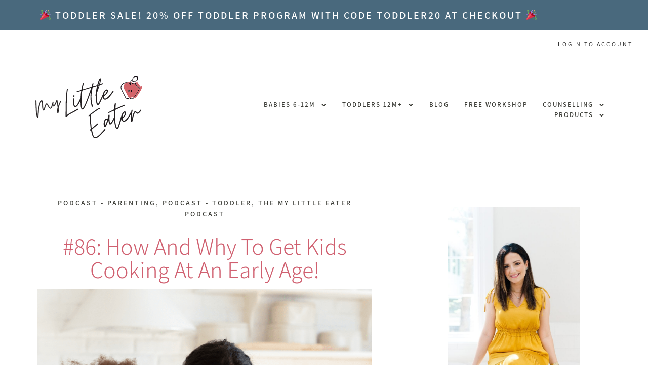

--- FILE ---
content_type: text/html; charset=UTF-8
request_url: https://mylittleeater.com/86-get-kids-cooking/
body_size: 58114
content:
<!DOCTYPE html>

<html lang="en-US">

<head>
	<meta charset="UTF-8">
	<meta name="viewport" content="width=device-width, initial-scale=1">
	<link rel="profile" href="https://gmpg.org/xfn/11">
	<meta name='robots' content='index, follow, max-image-preview:large, max-snippet:-1, max-video-preview:-1' />

<!-- Google Tag Manager for WordPress by gtm4wp.com -->
<script data-cfasync="false" data-pagespeed-no-defer>
	var gtm4wp_datalayer_name = "dataLayer";
	var dataLayer = dataLayer || [];
	const gtm4wp_use_sku_instead = 0;
	const gtm4wp_currency = 'USD';
	const gtm4wp_product_per_impression = 10;
	const gtm4wp_clear_ecommerce = false;
	const gtm4wp_datalayer_max_timeout = 2000;
</script>
<!-- End Google Tag Manager for WordPress by gtm4wp.com -->
	<!-- This site is optimized with the Yoast SEO plugin v26.7 - https://yoast.com/wordpress/plugins/seo/ -->
	<title>#86: How and Why to Get Kids Cooking at an Early Age! - My Little Eater</title>
	<meta name="description" content="Learn all the benefits of getting your kids in the kitchen, including what age they can start and age appropriate tasks they can help with!" />
	<link rel="canonical" href="https://mylittleeater.com/86-get-kids-cooking/" />
	<meta property="og:locale" content="en_US" />
	<meta property="og:type" content="article" />
	<meta property="og:title" content="#86: How and Why to Get Kids Cooking at an Early Age! - My Little Eater" />
	<meta property="og:description" content="Learn all the benefits of getting your kids in the kitchen, including what age they can start and age appropriate tasks they can help with!" />
	<meta property="og:url" content="https://mylittleeater.com/86-get-kids-cooking/" />
	<meta property="og:site_name" content="My Little Eater" />
	<meta property="article:publisher" content="https://facebook.com/edwenakennedyrd" />
	<meta property="article:published_time" content="2021-11-18T05:30:27+00:00" />
	<meta property="article:modified_time" content="2022-01-24T19:50:19+00:00" />
	<meta property="og:image" content="https://mylittleeater.com/wp-content/uploads/2021/11/Episode-86-Podcast-Art.png" />
	<meta property="og:image:width" content="890" />
	<meta property="og:image:height" content="890" />
	<meta property="og:image:type" content="image/png" />
	<meta name="author" content="Edwena Kennedy" />
	<meta name="twitter:card" content="summary_large_image" />
	<meta name="twitter:label1" content="Written by" />
	<meta name="twitter:data1" content="Edwena Kennedy" />
	<meta name="twitter:label2" content="Est. reading time" />
	<meta name="twitter:data2" content="3 minutes" />
	<script type="application/ld+json" class="yoast-schema-graph">{"@context":"https://schema.org","@graph":[{"@type":"Article","@id":"https://mylittleeater.com/86-get-kids-cooking/#article","isPartOf":{"@id":"https://mylittleeater.com/86-get-kids-cooking/"},"author":{"name":"Edwena Kennedy","@id":"https://mylittleeater.com/#/schema/person/1ac395a587a86a559568b8d15931999b"},"headline":"#86: How and Why to Get Kids Cooking at an Early Age!","datePublished":"2021-11-18T05:30:27+00:00","dateModified":"2022-01-24T19:50:19+00:00","mainEntityOfPage":{"@id":"https://mylittleeater.com/86-get-kids-cooking/"},"wordCount":609,"publisher":{"@id":"https://mylittleeater.com/#organization"},"image":{"@id":"https://mylittleeater.com/86-get-kids-cooking/#primaryimage"},"thumbnailUrl":"https://mylittleeater.com/wp-content/uploads/2021/11/Episode-86-Podcast-Art.png","keywords":["feeding toddlers","kids cooking","kids in the kitchen"],"articleSection":["Podcast - Parenting","Podcast - Toddler","The My Little Eater Podcast"],"inLanguage":"en-US"},{"@type":"WebPage","@id":"https://mylittleeater.com/86-get-kids-cooking/","url":"https://mylittleeater.com/86-get-kids-cooking/","name":"#86: How and Why to Get Kids Cooking at an Early Age! - My Little Eater","isPartOf":{"@id":"https://mylittleeater.com/#website"},"primaryImageOfPage":{"@id":"https://mylittleeater.com/86-get-kids-cooking/#primaryimage"},"image":{"@id":"https://mylittleeater.com/86-get-kids-cooking/#primaryimage"},"thumbnailUrl":"https://mylittleeater.com/wp-content/uploads/2021/11/Episode-86-Podcast-Art.png","datePublished":"2021-11-18T05:30:27+00:00","dateModified":"2022-01-24T19:50:19+00:00","description":"Learn all the benefits of getting your kids in the kitchen, including what age they can start and age appropriate tasks they can help with!","inLanguage":"en-US","potentialAction":[{"@type":"ReadAction","target":["https://mylittleeater.com/86-get-kids-cooking/"]}]},{"@type":"ImageObject","inLanguage":"en-US","@id":"https://mylittleeater.com/86-get-kids-cooking/#primaryimage","url":"https://mylittleeater.com/wp-content/uploads/2021/11/Episode-86-Podcast-Art.png","contentUrl":"https://mylittleeater.com/wp-content/uploads/2021/11/Episode-86-Podcast-Art.png","width":890,"height":890,"caption":"A mother and her two kids in the kitchen cutting vegetables"},{"@type":"WebSite","@id":"https://mylittleeater.com/#website","url":"https://mylittleeater.com/","name":"My Little Eater","description":"Giving parents confidence to raise healthy little eaters","publisher":{"@id":"https://mylittleeater.com/#organization"},"potentialAction":[{"@type":"SearchAction","target":{"@type":"EntryPoint","urlTemplate":"https://mylittleeater.com/?s={search_term_string}"},"query-input":{"@type":"PropertyValueSpecification","valueRequired":true,"valueName":"search_term_string"}}],"inLanguage":"en-US"},{"@type":"Organization","@id":"https://mylittleeater.com/#organization","name":"My Little Eater Inc.","url":"https://mylittleeater.com/","logo":{"@type":"ImageObject","inLanguage":"en-US","@id":"https://mylittleeater.com/#/schema/logo/image/","url":"https://mylittleeater.com/wp-content/uploads/2018/10/Logo.svg","contentUrl":"https://mylittleeater.com/wp-content/uploads/2018/10/Logo.svg","caption":"My Little Eater Inc."},"image":{"@id":"https://mylittleeater.com/#/schema/logo/image/"},"sameAs":["https://facebook.com/edwenakennedyrd","http://www.instagram.com/mylittleeater","https://www.pinterest.ca/mylittleeater/","https://www.tiktok.com/@mylittleeater"]},{"@type":"Person","@id":"https://mylittleeater.com/#/schema/person/1ac395a587a86a559568b8d15931999b","name":"Edwena Kennedy","image":{"@type":"ImageObject","inLanguage":"en-US","@id":"https://mylittleeater.com/#/schema/person/image/","url":"https://secure.gravatar.com/avatar/d35697e8f3a729badb06342157af6089056a1d38f1dd086361ee94650e89bc57?s=96&d=mm&r=g","contentUrl":"https://secure.gravatar.com/avatar/d35697e8f3a729badb06342157af6089056a1d38f1dd086361ee94650e89bc57?s=96&d=mm&r=g","caption":"Edwena Kennedy"},"url":"https://mylittleeater.com/author/edwena/"}]}</script>
	<!-- / Yoast SEO plugin. -->


<script type='application/javascript'  id='pys-version-script'>console.log('PixelYourSite Free version 11.1.5.2');</script>
<link rel='dns-prefetch' href='//scripts.mediavine.com' />
<link rel='dns-prefetch' href='//www.googletagmanager.com' />
<link rel="alternate" title="oEmbed (JSON)" type="application/json+oembed" href="https://mylittleeater.com/wp-json/oembed/1.0/embed?url=https%3A%2F%2Fmylittleeater.com%2F86-get-kids-cooking%2F" />
<link rel="alternate" title="oEmbed (XML)" type="text/xml+oembed" href="https://mylittleeater.com/wp-json/oembed/1.0/embed?url=https%3A%2F%2Fmylittleeater.com%2F86-get-kids-cooking%2F&#038;format=xml" />
<script>(()=>{"use strict";const e=[400,500,600,700,800,900],t=e=>`wprm-min-${e}`,n=e=>`wprm-max-${e}`,s=new Set,o="ResizeObserver"in window,r=o?new ResizeObserver((e=>{for(const t of e)c(t.target)})):null,i=.5/(window.devicePixelRatio||1);function c(s){const o=s.getBoundingClientRect().width||0;for(let r=0;r<e.length;r++){const c=e[r],a=o<=c+i;o>c+i?s.classList.add(t(c)):s.classList.remove(t(c)),a?s.classList.add(n(c)):s.classList.remove(n(c))}}function a(e){s.has(e)||(s.add(e),r&&r.observe(e),c(e))}!function(e=document){e.querySelectorAll(".wprm-recipe").forEach(a)}();if(new MutationObserver((e=>{for(const t of e)for(const e of t.addedNodes)e instanceof Element&&(e.matches?.(".wprm-recipe")&&a(e),e.querySelectorAll?.(".wprm-recipe").forEach(a))})).observe(document.documentElement,{childList:!0,subtree:!0}),!o){let e=0;addEventListener("resize",(()=>{e&&cancelAnimationFrame(e),e=requestAnimationFrame((()=>s.forEach(c)))}),{passive:!0})}})();</script>		<style class="wpbf-google-fonts">@font-face{font-family:'Assistant';font-style:normal;font-weight:400;font-display:swap;src:url(https://mylittleeater.com/wp-content/fonts/assistant/2sDcZGJYnIjSi6H75xkzamW5O7w.woff2) format('woff2');unicode-range:U+0590-05FF,U+200C-2010,U+20AA,U+25CC,U+FB1D-FB4F}@font-face{font-family:'Assistant';font-style:normal;font-weight:400;font-display:swap;src:url(https://mylittleeater.com/wp-content/fonts/assistant/2sDcZGJYnIjSi6H75xkzZmW5O7w.woff2) format('woff2');unicode-range:U+0100-02AF,U+0304,U+0308,U+0329,U+1E00-1E9F,U+1EF2-1EFF,U+2020,U+20A0-20AB,U+20AD-20C0,U+2113,U+2C60-2C7F,U+A720-A7FF}@font-face{font-family:'Assistant';font-style:normal;font-weight:400;font-display:swap;src:url(https://mylittleeater.com/wp-content/fonts/assistant/2sDcZGJYnIjSi6H75xkzaGW5.woff2) format('woff2');unicode-range:U+0000-00FF,U+0131,U+0152-0153,U+02BB-02BC,U+02C6,U+02DA,U+02DC,U+0304,U+0308,U+0329,U+2000-206F,U+2074,U+20AC,U+2122,U+2191,U+2193,U+2212,U+2215,U+FEFF,U+FFFD}@font-face{font-family:'Assistant';font-style:normal;font-weight:700;font-display:swap;src:url(https://mylittleeater.com/wp-content/fonts/assistant/2sDcZGJYnIjSi6H75xkzamW5O7w.woff2) format('woff2');unicode-range:U+0590-05FF,U+200C-2010,U+20AA,U+25CC,U+FB1D-FB4F}@font-face{font-family:'Assistant';font-style:normal;font-weight:700;font-display:swap;src:url(https://mylittleeater.com/wp-content/fonts/assistant/2sDcZGJYnIjSi6H75xkzZmW5O7w.woff2) format('woff2');unicode-range:U+0100-02AF,U+0304,U+0308,U+0329,U+1E00-1E9F,U+1EF2-1EFF,U+2020,U+20A0-20AB,U+20AD-20C0,U+2113,U+2C60-2C7F,U+A720-A7FF}@font-face{font-family:'Assistant';font-style:normal;font-weight:700;font-display:swap;src:url(https://mylittleeater.com/wp-content/fonts/assistant/2sDcZGJYnIjSi6H75xkzaGW5.woff2) format('woff2');unicode-range:U+0000-00FF,U+0131,U+0152-0153,U+02BB-02BC,U+02C6,U+02DA,U+02DC,U+0304,U+0308,U+0329,U+2000-206F,U+2074,U+20AC,U+2122,U+2191,U+2193,U+2212,U+2215,U+FEFF,U+FFFD}</style>
				<!-- This site uses the Google Analytics by MonsterInsights plugin v9.11.1 - Using Analytics tracking - https://www.monsterinsights.com/ -->
							<script src="//www.googletagmanager.com/gtag/js?id=G-T0S4Z9NRC2"  data-cfasync="false" data-wpfc-render="false" async></script>
			<script data-cfasync="false" data-wpfc-render="false">
				var mi_version = '9.11.1';
				var mi_track_user = true;
				var mi_no_track_reason = '';
								var MonsterInsightsDefaultLocations = {"page_location":"https:\/\/mylittleeater.com\/86-get-kids-cooking\/"};
								if ( typeof MonsterInsightsPrivacyGuardFilter === 'function' ) {
					var MonsterInsightsLocations = (typeof MonsterInsightsExcludeQuery === 'object') ? MonsterInsightsPrivacyGuardFilter( MonsterInsightsExcludeQuery ) : MonsterInsightsPrivacyGuardFilter( MonsterInsightsDefaultLocations );
				} else {
					var MonsterInsightsLocations = (typeof MonsterInsightsExcludeQuery === 'object') ? MonsterInsightsExcludeQuery : MonsterInsightsDefaultLocations;
				}

								var disableStrs = [
										'ga-disable-G-T0S4Z9NRC2',
									];

				/* Function to detect opted out users */
				function __gtagTrackerIsOptedOut() {
					for (var index = 0; index < disableStrs.length; index++) {
						if (document.cookie.indexOf(disableStrs[index] + '=true') > -1) {
							return true;
						}
					}

					return false;
				}

				/* Disable tracking if the opt-out cookie exists. */
				if (__gtagTrackerIsOptedOut()) {
					for (var index = 0; index < disableStrs.length; index++) {
						window[disableStrs[index]] = true;
					}
				}

				/* Opt-out function */
				function __gtagTrackerOptout() {
					for (var index = 0; index < disableStrs.length; index++) {
						document.cookie = disableStrs[index] + '=true; expires=Thu, 31 Dec 2099 23:59:59 UTC; path=/';
						window[disableStrs[index]] = true;
					}
				}

				if ('undefined' === typeof gaOptout) {
					function gaOptout() {
						__gtagTrackerOptout();
					}
				}
								window.dataLayer = window.dataLayer || [];

				window.MonsterInsightsDualTracker = {
					helpers: {},
					trackers: {},
				};
				if (mi_track_user) {
					function __gtagDataLayer() {
						dataLayer.push(arguments);
					}

					function __gtagTracker(type, name, parameters) {
						if (!parameters) {
							parameters = {};
						}

						if (parameters.send_to) {
							__gtagDataLayer.apply(null, arguments);
							return;
						}

						if (type === 'event') {
														parameters.send_to = monsterinsights_frontend.v4_id;
							var hookName = name;
							if (typeof parameters['event_category'] !== 'undefined') {
								hookName = parameters['event_category'] + ':' + name;
							}

							if (typeof MonsterInsightsDualTracker.trackers[hookName] !== 'undefined') {
								MonsterInsightsDualTracker.trackers[hookName](parameters);
							} else {
								__gtagDataLayer('event', name, parameters);
							}
							
						} else {
							__gtagDataLayer.apply(null, arguments);
						}
					}

					__gtagTracker('js', new Date());
					__gtagTracker('set', {
						'developer_id.dZGIzZG': true,
											});
					if ( MonsterInsightsLocations.page_location ) {
						__gtagTracker('set', MonsterInsightsLocations);
					}
										__gtagTracker('config', 'G-T0S4Z9NRC2', {"forceSSL":"true","link_attribution":"true"} );
										window.gtag = __gtagTracker;										(function () {
						/* https://developers.google.com/analytics/devguides/collection/analyticsjs/ */
						/* ga and __gaTracker compatibility shim. */
						var noopfn = function () {
							return null;
						};
						var newtracker = function () {
							return new Tracker();
						};
						var Tracker = function () {
							return null;
						};
						var p = Tracker.prototype;
						p.get = noopfn;
						p.set = noopfn;
						p.send = function () {
							var args = Array.prototype.slice.call(arguments);
							args.unshift('send');
							__gaTracker.apply(null, args);
						};
						var __gaTracker = function () {
							var len = arguments.length;
							if (len === 0) {
								return;
							}
							var f = arguments[len - 1];
							if (typeof f !== 'object' || f === null || typeof f.hitCallback !== 'function') {
								if ('send' === arguments[0]) {
									var hitConverted, hitObject = false, action;
									if ('event' === arguments[1]) {
										if ('undefined' !== typeof arguments[3]) {
											hitObject = {
												'eventAction': arguments[3],
												'eventCategory': arguments[2],
												'eventLabel': arguments[4],
												'value': arguments[5] ? arguments[5] : 1,
											}
										}
									}
									if ('pageview' === arguments[1]) {
										if ('undefined' !== typeof arguments[2]) {
											hitObject = {
												'eventAction': 'page_view',
												'page_path': arguments[2],
											}
										}
									}
									if (typeof arguments[2] === 'object') {
										hitObject = arguments[2];
									}
									if (typeof arguments[5] === 'object') {
										Object.assign(hitObject, arguments[5]);
									}
									if ('undefined' !== typeof arguments[1].hitType) {
										hitObject = arguments[1];
										if ('pageview' === hitObject.hitType) {
											hitObject.eventAction = 'page_view';
										}
									}
									if (hitObject) {
										action = 'timing' === arguments[1].hitType ? 'timing_complete' : hitObject.eventAction;
										hitConverted = mapArgs(hitObject);
										__gtagTracker('event', action, hitConverted);
									}
								}
								return;
							}

							function mapArgs(args) {
								var arg, hit = {};
								var gaMap = {
									'eventCategory': 'event_category',
									'eventAction': 'event_action',
									'eventLabel': 'event_label',
									'eventValue': 'event_value',
									'nonInteraction': 'non_interaction',
									'timingCategory': 'event_category',
									'timingVar': 'name',
									'timingValue': 'value',
									'timingLabel': 'event_label',
									'page': 'page_path',
									'location': 'page_location',
									'title': 'page_title',
									'referrer' : 'page_referrer',
								};
								for (arg in args) {
																		if (!(!args.hasOwnProperty(arg) || !gaMap.hasOwnProperty(arg))) {
										hit[gaMap[arg]] = args[arg];
									} else {
										hit[arg] = args[arg];
									}
								}
								return hit;
							}

							try {
								f.hitCallback();
							} catch (ex) {
							}
						};
						__gaTracker.create = newtracker;
						__gaTracker.getByName = newtracker;
						__gaTracker.getAll = function () {
							return [];
						};
						__gaTracker.remove = noopfn;
						__gaTracker.loaded = true;
						window['__gaTracker'] = __gaTracker;
					})();
									} else {
										console.log("");
					(function () {
						function __gtagTracker() {
							return null;
						}

						window['__gtagTracker'] = __gtagTracker;
						window['gtag'] = __gtagTracker;
					})();
									}
			</script>
							<!-- / Google Analytics by MonsterInsights -->
		<style type="text/css">.powerpress_player .wp-audio-shortcode{max-width:630px}</style>
<style id='wp-img-auto-sizes-contain-inline-css'>img:is([sizes=auto i],[sizes^="auto," i]){contain-intrinsic-size:3000px 1500px}</style>

<link data-optimized="1" rel='stylesheet' id='wprm-public-css' href='https://mylittleeater.com/wp-content/litespeed/css/2dfc9ee1e64e72f39f743ae40caf2bfd.css?ver=f0bdd' media='all' />
<style id='wp-emoji-styles-inline-css'>img.wp-smiley,img.emoji{display:inline!important;border:none!important;box-shadow:none!important;height:1em!important;width:1em!important;margin:0 0.07em!important;vertical-align:-0.1em!important;background:none!important;padding:0!important}</style>
<link data-optimized="1" rel='stylesheet' id='wp-block-library-css' href='https://mylittleeater.com/wp-content/litespeed/css/be3eea9fa9aa649975c401feac77a240.css?ver=b2d86' media='all' />
<link data-optimized="1" rel='stylesheet' id='tasty-links-featured-links-block-css' href='https://mylittleeater.com/wp-content/litespeed/css/17e2d1fd5f3b4f7211b3f7ce63dab427.css?ver=16a75' media='all' />
<style id='powerpress-player-block-style-inline-css'></style>
<link data-optimized="1" rel='stylesheet' id='wprmp-public-css' href='https://mylittleeater.com/wp-content/litespeed/css/1c93a9a686ef9ab95986f11fd0aff024.css?ver=db0ba' media='all' />
<link data-optimized="1" rel='stylesheet' id='pwgc-wc-blocks-style-css' href='https://mylittleeater.com/wp-content/litespeed/css/cb8626d840838a60b95601f8eadc9b78.css?ver=96d80' media='all' />
<style id='global-styles-inline-css'>:root{--wp--preset--aspect-ratio--square:1;--wp--preset--aspect-ratio--4-3:4/3;--wp--preset--aspect-ratio--3-4:3/4;--wp--preset--aspect-ratio--3-2:3/2;--wp--preset--aspect-ratio--2-3:2/3;--wp--preset--aspect-ratio--16-9:16/9;--wp--preset--aspect-ratio--9-16:9/16;--wp--preset--color--black:#000000;--wp--preset--color--cyan-bluish-gray:#abb8c3;--wp--preset--color--white:#ffffff;--wp--preset--color--pale-pink:#f78da7;--wp--preset--color--vivid-red:#cf2e2e;--wp--preset--color--luminous-vivid-orange:#ff6900;--wp--preset--color--luminous-vivid-amber:#fcb900;--wp--preset--color--light-green-cyan:#7bdcb5;--wp--preset--color--vivid-green-cyan:#00d084;--wp--preset--color--pale-cyan-blue:#8ed1fc;--wp--preset--color--vivid-cyan-blue:#0693e3;--wp--preset--color--vivid-purple:#9b51e0;--wp--preset--gradient--vivid-cyan-blue-to-vivid-purple:linear-gradient(135deg,rgb(6,147,227) 0%,rgb(155,81,224) 100%);--wp--preset--gradient--light-green-cyan-to-vivid-green-cyan:linear-gradient(135deg,rgb(122,220,180) 0%,rgb(0,208,130) 100%);--wp--preset--gradient--luminous-vivid-amber-to-luminous-vivid-orange:linear-gradient(135deg,rgb(252,185,0) 0%,rgb(255,105,0) 100%);--wp--preset--gradient--luminous-vivid-orange-to-vivid-red:linear-gradient(135deg,rgb(255,105,0) 0%,rgb(207,46,46) 100%);--wp--preset--gradient--very-light-gray-to-cyan-bluish-gray:linear-gradient(135deg,rgb(238,238,238) 0%,rgb(169,184,195) 100%);--wp--preset--gradient--cool-to-warm-spectrum:linear-gradient(135deg,rgb(74,234,220) 0%,rgb(151,120,209) 20%,rgb(207,42,186) 40%,rgb(238,44,130) 60%,rgb(251,105,98) 80%,rgb(254,248,76) 100%);--wp--preset--gradient--blush-light-purple:linear-gradient(135deg,rgb(255,206,236) 0%,rgb(152,150,240) 100%);--wp--preset--gradient--blush-bordeaux:linear-gradient(135deg,rgb(254,205,165) 0%,rgb(254,45,45) 50%,rgb(107,0,62) 100%);--wp--preset--gradient--luminous-dusk:linear-gradient(135deg,rgb(255,203,112) 0%,rgb(199,81,192) 50%,rgb(65,88,208) 100%);--wp--preset--gradient--pale-ocean:linear-gradient(135deg,rgb(255,245,203) 0%,rgb(182,227,212) 50%,rgb(51,167,181) 100%);--wp--preset--gradient--electric-grass:linear-gradient(135deg,rgb(202,248,128) 0%,rgb(113,206,126) 100%);--wp--preset--gradient--midnight:linear-gradient(135deg,rgb(2,3,129) 0%,rgb(40,116,252) 100%);--wp--preset--font-size--small:14px;--wp--preset--font-size--medium:20px;--wp--preset--font-size--large:20px;--wp--preset--font-size--x-large:42px;--wp--preset--font-size--tiny:12px;--wp--preset--font-size--regular:16px;--wp--preset--font-size--larger:32px;--wp--preset--font-size--extra:44px;--wp--preset--spacing--20:0.44rem;--wp--preset--spacing--30:0.67rem;--wp--preset--spacing--40:1rem;--wp--preset--spacing--50:1.5rem;--wp--preset--spacing--60:2.25rem;--wp--preset--spacing--70:3.38rem;--wp--preset--spacing--80:5.06rem;--wp--preset--shadow--natural:6px 6px 9px rgba(0, 0, 0, 0.2);--wp--preset--shadow--deep:12px 12px 50px rgba(0, 0, 0, 0.4);--wp--preset--shadow--sharp:6px 6px 0px rgba(0, 0, 0, 0.2);--wp--preset--shadow--outlined:6px 6px 0px -3px rgb(255, 255, 255), 6px 6px rgb(0, 0, 0);--wp--preset--shadow--crisp:6px 6px 0px rgb(0, 0, 0)}:root{--wp--style--global--content-size:1000px;--wp--style--global--wide-size:1400px}:where(body){margin:0}.wp-site-blocks>.alignleft{float:left;margin-right:2em}.wp-site-blocks>.alignright{float:right;margin-left:2em}.wp-site-blocks>.aligncenter{justify-content:center;margin-left:auto;margin-right:auto}:where(.wp-site-blocks)>*{margin-block-start:24px;margin-block-end:0}:where(.wp-site-blocks)>:first-child{margin-block-start:0}:where(.wp-site-blocks)>:last-child{margin-block-end:0}:root{--wp--style--block-gap:24px}:root :where(.is-layout-flow)>:first-child{margin-block-start:0}:root :where(.is-layout-flow)>:last-child{margin-block-end:0}:root :where(.is-layout-flow)>*{margin-block-start:24px;margin-block-end:0}:root :where(.is-layout-constrained)>:first-child{margin-block-start:0}:root :where(.is-layout-constrained)>:last-child{margin-block-end:0}:root :where(.is-layout-constrained)>*{margin-block-start:24px;margin-block-end:0}:root :where(.is-layout-flex){gap:24px}:root :where(.is-layout-grid){gap:24px}.is-layout-flow>.alignleft{float:left;margin-inline-start:0;margin-inline-end:2em}.is-layout-flow>.alignright{float:right;margin-inline-start:2em;margin-inline-end:0}.is-layout-flow>.aligncenter{margin-left:auto!important;margin-right:auto!important}.is-layout-constrained>.alignleft{float:left;margin-inline-start:0;margin-inline-end:2em}.is-layout-constrained>.alignright{float:right;margin-inline-start:2em;margin-inline-end:0}.is-layout-constrained>.aligncenter{margin-left:auto!important;margin-right:auto!important}.is-layout-constrained>:where(:not(.alignleft):not(.alignright):not(.alignfull)){max-width:var(--wp--style--global--content-size);margin-left:auto!important;margin-right:auto!important}.is-layout-constrained>.alignwide{max-width:var(--wp--style--global--wide-size)}body .is-layout-flex{display:flex}.is-layout-flex{flex-wrap:wrap;align-items:center}.is-layout-flex>:is(*,div){margin:0}body .is-layout-grid{display:grid}.is-layout-grid>:is(*,div){margin:0}body{padding-top:0;padding-right:0;padding-bottom:0;padding-left:0}a:where(:not(.wp-element-button)){text-decoration:underline}:root :where(.wp-element-button,.wp-block-button__link){background-color:#32373c;border-width:0;color:#fff;font-family:inherit;font-size:inherit;font-style:inherit;font-weight:inherit;letter-spacing:inherit;line-height:inherit;padding-top:calc(0.667em + 2px);padding-right:calc(1.333em + 2px);padding-bottom:calc(0.667em + 2px);padding-left:calc(1.333em + 2px);text-decoration:none;text-transform:inherit}.has-black-color{color:var(--wp--preset--color--black)!important}.has-cyan-bluish-gray-color{color:var(--wp--preset--color--cyan-bluish-gray)!important}.has-white-color{color:var(--wp--preset--color--white)!important}.has-pale-pink-color{color:var(--wp--preset--color--pale-pink)!important}.has-vivid-red-color{color:var(--wp--preset--color--vivid-red)!important}.has-luminous-vivid-orange-color{color:var(--wp--preset--color--luminous-vivid-orange)!important}.has-luminous-vivid-amber-color{color:var(--wp--preset--color--luminous-vivid-amber)!important}.has-light-green-cyan-color{color:var(--wp--preset--color--light-green-cyan)!important}.has-vivid-green-cyan-color{color:var(--wp--preset--color--vivid-green-cyan)!important}.has-pale-cyan-blue-color{color:var(--wp--preset--color--pale-cyan-blue)!important}.has-vivid-cyan-blue-color{color:var(--wp--preset--color--vivid-cyan-blue)!important}.has-vivid-purple-color{color:var(--wp--preset--color--vivid-purple)!important}.has-black-background-color{background-color:var(--wp--preset--color--black)!important}.has-cyan-bluish-gray-background-color{background-color:var(--wp--preset--color--cyan-bluish-gray)!important}.has-white-background-color{background-color:var(--wp--preset--color--white)!important}.has-pale-pink-background-color{background-color:var(--wp--preset--color--pale-pink)!important}.has-vivid-red-background-color{background-color:var(--wp--preset--color--vivid-red)!important}.has-luminous-vivid-orange-background-color{background-color:var(--wp--preset--color--luminous-vivid-orange)!important}.has-luminous-vivid-amber-background-color{background-color:var(--wp--preset--color--luminous-vivid-amber)!important}.has-light-green-cyan-background-color{background-color:var(--wp--preset--color--light-green-cyan)!important}.has-vivid-green-cyan-background-color{background-color:var(--wp--preset--color--vivid-green-cyan)!important}.has-pale-cyan-blue-background-color{background-color:var(--wp--preset--color--pale-cyan-blue)!important}.has-vivid-cyan-blue-background-color{background-color:var(--wp--preset--color--vivid-cyan-blue)!important}.has-vivid-purple-background-color{background-color:var(--wp--preset--color--vivid-purple)!important}.has-black-border-color{border-color:var(--wp--preset--color--black)!important}.has-cyan-bluish-gray-border-color{border-color:var(--wp--preset--color--cyan-bluish-gray)!important}.has-white-border-color{border-color:var(--wp--preset--color--white)!important}.has-pale-pink-border-color{border-color:var(--wp--preset--color--pale-pink)!important}.has-vivid-red-border-color{border-color:var(--wp--preset--color--vivid-red)!important}.has-luminous-vivid-orange-border-color{border-color:var(--wp--preset--color--luminous-vivid-orange)!important}.has-luminous-vivid-amber-border-color{border-color:var(--wp--preset--color--luminous-vivid-amber)!important}.has-light-green-cyan-border-color{border-color:var(--wp--preset--color--light-green-cyan)!important}.has-vivid-green-cyan-border-color{border-color:var(--wp--preset--color--vivid-green-cyan)!important}.has-pale-cyan-blue-border-color{border-color:var(--wp--preset--color--pale-cyan-blue)!important}.has-vivid-cyan-blue-border-color{border-color:var(--wp--preset--color--vivid-cyan-blue)!important}.has-vivid-purple-border-color{border-color:var(--wp--preset--color--vivid-purple)!important}.has-vivid-cyan-blue-to-vivid-purple-gradient-background{background:var(--wp--preset--gradient--vivid-cyan-blue-to-vivid-purple)!important}.has-light-green-cyan-to-vivid-green-cyan-gradient-background{background:var(--wp--preset--gradient--light-green-cyan-to-vivid-green-cyan)!important}.has-luminous-vivid-amber-to-luminous-vivid-orange-gradient-background{background:var(--wp--preset--gradient--luminous-vivid-amber-to-luminous-vivid-orange)!important}.has-luminous-vivid-orange-to-vivid-red-gradient-background{background:var(--wp--preset--gradient--luminous-vivid-orange-to-vivid-red)!important}.has-very-light-gray-to-cyan-bluish-gray-gradient-background{background:var(--wp--preset--gradient--very-light-gray-to-cyan-bluish-gray)!important}.has-cool-to-warm-spectrum-gradient-background{background:var(--wp--preset--gradient--cool-to-warm-spectrum)!important}.has-blush-light-purple-gradient-background{background:var(--wp--preset--gradient--blush-light-purple)!important}.has-blush-bordeaux-gradient-background{background:var(--wp--preset--gradient--blush-bordeaux)!important}.has-luminous-dusk-gradient-background{background:var(--wp--preset--gradient--luminous-dusk)!important}.has-pale-ocean-gradient-background{background:var(--wp--preset--gradient--pale-ocean)!important}.has-electric-grass-gradient-background{background:var(--wp--preset--gradient--electric-grass)!important}.has-midnight-gradient-background{background:var(--wp--preset--gradient--midnight)!important}.has-small-font-size{font-size:var(--wp--preset--font-size--small)!important}.has-medium-font-size{font-size:var(--wp--preset--font-size--medium)!important}.has-large-font-size{font-size:var(--wp--preset--font-size--large)!important}.has-x-large-font-size{font-size:var(--wp--preset--font-size--x-large)!important}.has-tiny-font-size{font-size:var(--wp--preset--font-size--tiny)!important}.has-regular-font-size{font-size:var(--wp--preset--font-size--regular)!important}.has-larger-font-size{font-size:var(--wp--preset--font-size--larger)!important}.has-extra-font-size{font-size:var(--wp--preset--font-size--extra)!important}:root :where(.wp-block-pullquote){font-size:1.5em;line-height:1.6}</style>
<link data-optimized="1" rel='stylesheet' id='wpmenucart-icons-css' href='https://mylittleeater.com/wp-content/litespeed/css/d7f3717b65b73a663d8ed738504fe159.css?ver=13555' media='all' />
<style id='wpmenucart-icons-inline-css'>@font-face{font-family:WPMenuCart;src:url(https://mylittleeater.com/wp-content/plugins/woocommerce-menu-bar-cart/assets/fonts/WPMenuCart.eot);src:url(https://mylittleeater.com/wp-content/plugins/woocommerce-menu-bar-cart/assets/fonts/WPMenuCart.eot?#iefix) format('embedded-opentype'),url(https://mylittleeater.com/wp-content/plugins/woocommerce-menu-bar-cart/assets/fonts/WPMenuCart.woff2) format('woff2'),url(https://mylittleeater.com/wp-content/plugins/woocommerce-menu-bar-cart/assets/fonts/WPMenuCart.woff) format('woff'),url(https://mylittleeater.com/wp-content/plugins/woocommerce-menu-bar-cart/assets/fonts/WPMenuCart.ttf) format('truetype'),url(https://mylittleeater.com/wp-content/plugins/woocommerce-menu-bar-cart/assets/fonts/WPMenuCart.svg#WPMenuCart) format('svg');font-weight:400;font-style:normal;font-display:swap}</style>
<link data-optimized="1" rel='stylesheet' id='wpmenucart-css' href='https://mylittleeater.com/wp-content/litespeed/css/4b92b22b5cbbb83b23388be13569ff6d.css?ver=69412' media='all' />
<style id='woocommerce-inline-inline-css'>.woocommerce form .form-row .required{visibility:visible}</style>
<link data-optimized="1" rel='stylesheet' id='megamenu-css' href='https://mylittleeater.com/wp-content/litespeed/css/87bdd06cbaa226e7028d53104a53233e.css?ver=3fa1a' media='all' />
<link data-optimized="1" rel='stylesheet' id='dashicons-css' href='https://mylittleeater.com/wp-content/litespeed/css/b96f06e44f9eb4e4a7c0aef54014a28f.css?ver=cccfc' media='all' />
<link data-optimized="1" rel='stylesheet' id='wpbf-icon-font-css' href='https://mylittleeater.com/wp-content/litespeed/css/fd1fb29acf32cf898d3276e886336086.css?ver=0847c' media='all' />
<link data-optimized="1" rel='stylesheet' id='wpbf-style-css' href='https://mylittleeater.com/wp-content/litespeed/css/3c17ece333d4d5e65e806fb8dd0975f9.css?ver=5a6f5' media='all' />
<link data-optimized="1" rel='stylesheet' id='wpbf-responsive-css' href='https://mylittleeater.com/wp-content/litespeed/css/196abbd51d88e981ffd0d341e206d039.css?ver=53f9e' media='all' />
<link data-optimized="1" rel='stylesheet' id='wpbf-woocommerce-layout-css' href='https://mylittleeater.com/wp-content/litespeed/css/7376beb9f4ce141f47c762afa1566c49.css?ver=3c319' media='all' />
<link data-optimized="1" rel='stylesheet' id='wpbf-woocommerce-css' href='https://mylittleeater.com/wp-content/litespeed/css/0deef4c6f0a33e8eb32d5d243244bbf1.css?ver=206b7' media='all' />
<style id='wpbf-woocommerce-inline-css'>body,button,input,optgroup,select,textarea,h1,h2,h3,h4,h5,h6{font-family:Assistant;font-weight:400;font-style:normal}body{color:#585858}h1,h2,h3,h4,h5,h6{font-family:Assistant;font-weight:700;font-style:normal}@media screen and (max-width:768px){.scrolltop{right:10px;bottom:10px}}.scrolltop{background-color:#f8f1eb}.scrolltop:hover{background-color:#d06070;color:#fff}a{color:#585858}.bypostauthor{border-color:#585858}.wpbf-button-primary{background:#585858}a:hover{color:#585858}.wpbf-button-primary:hover{background:#585858}.wpbf-menu>.current-menu-item>a{color:#585858!important}.wpbf-archive-content .wpbf-post{text-align:left}.wpbf-logo img,.wpbf-mobile-logo img{width:137px}@media screen and (max-width:480px){.wpbf-mobile-logo img{width:90px}}.wpbf-navigation .wpbf-menu>.menu-item>a{padding-left:12px;padding-right:12px}.wpbf-navigation:not(.wpbf-navigation-transparent):not(.wpbf-navigation-active){background-color:#49697d}.wpbf-navigation .wpbf-menu a,.wpbf-mobile-menu a,.wpbf-close{color:#fff}.wpbf-navigation .wpbf-menu a:hover,.wpbf-mobile-menu a:hover{color:#000}.wpbf-navigation .wpbf-menu>.current-menu-item>a,.wpbf-mobile-menu>.current-menu-item>a{color:#000000!important}.wpbf-sub-menu>.menu-item-has-children:not(.wpbf-mega-menu) .sub-menu li,.wpbf-sub-menu>.wpbf-mega-menu>.sub-menu{background-color:#49697d}.wpbf-sub-menu>.menu-item-has-children:not(.wpbf-mega-menu) .sub-menu li:hover{background-color:#fff}.wpbf-sub-menu>.menu-item-has-children:not(.wpbf-mega-menu) li{border-bottom:1px solid #f5f5f7}.wpbf-sub-menu>.menu-item-has-children:not(.wpbf-mega-menu) li:last-child{border-bottom:none}.wpbf-sub-menu>.menu-item-has-children:not(.wpbf-mega-menu) .sub-menu{width:249px}.wpbf-navigation .wpbf-menu .sub-menu a{color:#fff}.wpbf-navigation .wpbf-menu .sub-menu a:hover{color:#49697d}.wpbf-mobile-nav-wrapper{padding-top:12px;padding-bottom:12px}.wpbf-mobile-nav-wrapper{background:#49697d}.wpbf-mobile-menu a,.wpbf-mobile-menu-container .wpbf-close{color:#fff}.wpbf-mobile-menu a:hover{color:#fcc26c}.wpbf-mobile-menu>.current-menu-item>a{color:#fcc26c!important}.wpbf-mobile-menu-toggle{background:#49697d;color:#ffffff!important;padding:10px;line-height:1}.wpbf-mobile-menu>.menu-item a{background-color:#d06070}.wpbf-mobile-menu>.menu-item a:hover{background-color:#d06070}.wpbf-mobile-menu .wpbf-submenu-toggle{color:#fff}.wpbf-mobile-menu .sub-menu a{background-color:#d06070}.wpbf-mobile-menu .sub-menu a:hover{background-color:#d06070}.wpbf-mobile-menu .sub-menu a{color:#fff}.wpbf-mobile-menu .sub-menu a:hover{color:#fcc26c}.wpbf-mobile-menu .sub-menu>.current-menu-item>a{color:#fcc26c!important}.wpbf-inner-footer{color:#585858}p.demo_store,.woocommerce-store-notice{background:#585858}.woocommerce-info:before,.woocommerce-info a{color:#585858}.woocommerce-info a:hover{opacity:.8}.woocommerce-info{border-top-color:#585858}.wpbf-menu .wpbf-woo-menu-item .wpbf-woo-menu-item-count{background:#fff}.wpbf-mobile-nav-wrapper .wpbf-woo-menu-item .wpbf-woo-menu-item-count{background:#fff}.woocommerce ul.products li.product,.woocommerce-page ul.products li.product{text-align:center}.woocommerce .products .star-rating{margin:0 auto 10px auto}.woocommerce ul.products li.product .onsale{left:50%;width:90px;margin:0 0 0 -45px;height:auto;line-height:1;padding:8px 0;border-radius:0}.woocommerce span.onsale{border-radius:0}.woocommerce ul.products li.product .onsale,.woocommerce span.onsale{color:#d33;background-color:#d33}.woocommerce ul.products li.product h3,.woocommerce ul.products li.product .woocommerce-loop-product__title,.woocommerce ul.products li.product .woocommerce-loop-category__title{font-size:38;color:#d93}.woocommerce ul.products li.product .price{font-size:14px}@media (min-width:769px){.woocommerce div.product div.images,.woocommerce #content div.product div.images,.woocommerce-page div.product div.images,.woocommerce-page #content div.product div.images{width:23%}.woocommerce div.product div.summary,.woocommerce #content div.product div.summary,.woocommerce-page div.product div.summary,.woocommerce-page #content div.product div.summary{width:73%}}</style>
<link data-optimized="1" rel='stylesheet' id='wpbf-woocommerce-smallscreen-css' href='https://mylittleeater.com/wp-content/litespeed/css/859f7fb27ae88c744db6697d0f30839c.css?ver=9d3fe' media='all' />
<link data-optimized="1" rel='stylesheet' id='elementor-frontend-css' href='https://mylittleeater.com/wp-content/litespeed/css/a90520ed26d9e2d9108b2f70def0152c.css?ver=5efe5' media='all' />
<link data-optimized="1" rel='stylesheet' id='widget-image-css' href='https://mylittleeater.com/wp-content/litespeed/css/4f8f8d3309cf672226b55c0643a01a6c.css?ver=16ee2' media='all' />
<link data-optimized="1" rel='stylesheet' id='e-popup-css' href='https://mylittleeater.com/wp-content/litespeed/css/30eeb7f39653305ae808a50f245cf939.css?ver=c1704' media='all' />
<link data-optimized="1" rel='stylesheet' id='widget-heading-css' href='https://mylittleeater.com/wp-content/litespeed/css/c1b519b8160e1cafa3c8e257c0559488.css?ver=c3033' media='all' />
<link data-optimized="1" rel='stylesheet' id='e-sticky-css' href='https://mylittleeater.com/wp-content/litespeed/css/1c4eb253da3c6712cdc4fb0ac4d26d27.css?ver=044a0' media='all' />
<link data-optimized="1" rel='stylesheet' id='widget-nav-menu-css' href='https://mylittleeater.com/wp-content/litespeed/css/2059b4b53c9b527b69aabced99081aa7.css?ver=73c49' media='all' />
<link data-optimized="1" rel='stylesheet' id='pafe-424-css' href='https://mylittleeater.com/wp-content/litespeed/css/05d32540a80976c28b150197a49a2df0.css?ver=c1c46' media='all' />
<link data-optimized="1" rel='stylesheet' id='pa-glass-css' href='https://mylittleeater.com/wp-content/litespeed/css/f5a6f7c6a6b7aee571308ef30b405d71.css?ver=3a701' media='all' />
<link data-optimized="1" rel='stylesheet' id='pa-btn-css' href='https://mylittleeater.com/wp-content/litespeed/css/c73562190d3f651c069343002582d8c1.css?ver=e37f9' media='all' />
<link data-optimized="1" rel='stylesheet' id='widget-divider-css' href='https://mylittleeater.com/wp-content/litespeed/css/e886986c7bf84860cfe75ab00dcb01f1.css?ver=3a83b' media='all' />
<link data-optimized="1" rel='stylesheet' id='widget-search-form-css' href='https://mylittleeater.com/wp-content/litespeed/css/e2093cbbe3aeae93f83ac4d3414b43d4.css?ver=9f1b4' media='all' />
<link data-optimized="1" rel='stylesheet' id='widget-post-info-css' href='https://mylittleeater.com/wp-content/litespeed/css/1a873f6408c2b4e416c62fe59470273c.css?ver=2def7' media='all' />
<link data-optimized="1" rel='stylesheet' id='widget-icon-list-css' href='https://mylittleeater.com/wp-content/litespeed/css/68dca495991c1711e25062b3810683b2.css?ver=5a1de' media='all' />
<link data-optimized="1" rel='stylesheet' id='widget-post-navigation-css' href='https://mylittleeater.com/wp-content/litespeed/css/7871177179457872820f6833e31d9a1e.css?ver=5780b' media='all' />
<link data-optimized="1" rel='stylesheet' id='widget-share-buttons-css' href='https://mylittleeater.com/wp-content/litespeed/css/78f81ea64e8f76ad98767723c8a772f0.css?ver=4ae0a' media='all' />
<link data-optimized="1" rel='stylesheet' id='e-apple-webkit-css' href='https://mylittleeater.com/wp-content/litespeed/css/4b7854bd59900be6f810c47dd1615537.css?ver=8f462' media='all' />
<link data-optimized="1" rel='stylesheet' id='swiper-css' href='https://mylittleeater.com/wp-content/litespeed/css/5ba4e27dbb0fa0c56a34b08d440d5601.css?ver=d0729' media='all' />
<link data-optimized="1" rel='stylesheet' id='inavii-styles-css' href='https://mylittleeater.com/wp-content/litespeed/css/24ba893cba77a8db566da324ac8af8a0.css?ver=a1636' media='all' />
<link data-optimized="1" rel='stylesheet' id='elementor-post-8970-css' href='https://mylittleeater.com/wp-content/litespeed/css/d907b7b25770e1db6c989f1d72260b29.css?ver=2aea1' media='all' />
<link data-optimized="1" rel='stylesheet' id='full-screen-menu-frontend-css' href='https://mylittleeater.com/wp-content/litespeed/css/d3dec99fb13eab14a70f57a0f0324913.css?ver=0fa59' media='all' />
<link data-optimized="1" rel='stylesheet' id='elementor-post-256772-css' href='https://mylittleeater.com/wp-content/litespeed/css/1a292870130f7c830a2734723faa6739.css?ver=8c198' media='all' />
<link data-optimized="1" rel='stylesheet' id='elementor-post-227787-css' href='https://mylittleeater.com/wp-content/litespeed/css/fbd97aa20ed1146a6ea731db0b5e6a7d.css?ver=f492f' media='all' />
<link data-optimized="1" rel='stylesheet' id='elementor-post-424-css' href='https://mylittleeater.com/wp-content/litespeed/css/5ce140d04c782fb5efdbf822f30168d7.css?ver=346cd' media='all' />
<link data-optimized="1" rel='stylesheet' id='elementor-post-7524-css' href='https://mylittleeater.com/wp-content/litespeed/css/9df3dd25d5d7f1e603bcc8800b85cd9a.css?ver=85570' media='all' />
<link data-optimized="1" rel='stylesheet' id='wpbf-style-child-css' href='https://mylittleeater.com/wp-content/litespeed/css/0b8606739e8bb1605659fe5e66767fb6.css?ver=dc875' media='all' />
<link data-optimized="1" rel='stylesheet' id='ekit-widget-styles-css' href='https://mylittleeater.com/wp-content/litespeed/css/6b23ecb8dcb20e5d778ab6e26e87efa1.css?ver=cad1a' media='all' />
<link data-optimized="1" rel='stylesheet' id='ekit-responsive-css' href='https://mylittleeater.com/wp-content/litespeed/css/34268f274e18c3d75c6f70b2a9dd51ee.css?ver=ba7bf' media='all' />
<style id='tasty-recipes-before-inline-css'>body{--tr-star-color:#F2B955}</style>
<link data-optimized="1" rel='stylesheet' id='tasty-recipes-main-css' href='https://mylittleeater.com/wp-content/litespeed/css/586faab038f2db2a2475e722776ac928.css?ver=90090' media='all' />
<link data-optimized="1" rel='stylesheet' id='elementor-gf-local-montserrat-css' href='https://mylittleeater.com/wp-content/litespeed/css/1b9c1f00b12e495edc74d04547649346.css?ver=991ca' media='all' />
<script src="https://mylittleeater.com/wp-content/plugins/google-analytics-for-wordpress/assets/js/frontend-gtag.min.js?ver=9.11.1" id="monsterinsights-frontend-script-js" async data-wp-strategy="async"></script>
<script data-cfasync="false" data-wpfc-render="false" id='monsterinsights-frontend-script-js-extra'>var monsterinsights_frontend = {"js_events_tracking":"true","download_extensions":"doc,pdf,ppt,zip,xls,docx,pptx,xlsx","inbound_paths":"[{\"path\":\"\\\/go\\\/\",\"label\":\"affiliate\"},{\"path\":\"\\\/recommend\\\/\",\"label\":\"affiliate\"}]","home_url":"https:\/\/mylittleeater.com","hash_tracking":"false","v4_id":"G-T0S4Z9NRC2"};</script>
<script async="async" fetchpriority="high" data-noptimize="1" data-cfasync="false" src="https://scripts.mediavine.com/tags/my-little-eater.js?ver=6.9" id="mv-script-wrapper-js"></script>
<script id="jquery-core-js-extra">
var pysFacebookRest = {"restApiUrl":"https://mylittleeater.com/wp-json/pys-facebook/v1/event","debug":""};
//# sourceURL=jquery-core-js-extra
</script>
<script src="https://mylittleeater.com/wp-includes/js/jquery/jquery.min.js?ver=3.7.1" id="jquery-core-js"></script>
<script data-optimized="1" src="https://mylittleeater.com/wp-content/litespeed/js/806158bd320e58d94eb9b202a18d1b40.js?ver=4e8fd" id="jquery-migrate-js"></script>
<script data-optimized="1" src="https://mylittleeater.com/wp-content/litespeed/js/1213dc70f256fae830d98bb887604056.js?ver=86ad9" id="wc-jquery-blockui-js" defer data-wp-strategy="defer"></script>
<script id="wc-add-to-cart-js-extra">
var wc_add_to_cart_params = {"ajax_url":"/wp-admin/admin-ajax.php","wc_ajax_url":"/?wc-ajax=%%endpoint%%","i18n_view_cart":"View cart","cart_url":"https://mylittleeater.com/cart/","is_cart":"","cart_redirect_after_add":"no"};
//# sourceURL=wc-add-to-cart-js-extra
</script>
<script data-optimized="1" src="https://mylittleeater.com/wp-content/litespeed/js/f9ae0cb6ebc860115b2a14e184c20e72.js?ver=077ea" id="wc-add-to-cart-js" defer data-wp-strategy="defer"></script>
<script data-optimized="1" src="https://mylittleeater.com/wp-content/litespeed/js/9481e3dbbbccdae5cf6800cc0980270f.js?ver=b0186" id="wc-js-cookie-js" defer data-wp-strategy="defer"></script>
<script id="woocommerce-js-extra">
var woocommerce_params = {"ajax_url":"/wp-admin/admin-ajax.php","wc_ajax_url":"/?wc-ajax=%%endpoint%%","i18n_password_show":"Show password","i18n_password_hide":"Hide password"};
//# sourceURL=woocommerce-js-extra
</script>
<script data-optimized="1" src="https://mylittleeater.com/wp-content/litespeed/js/a7369d775a42fb0cbe2fef37c1235e3a.js?ver=1c8a0" id="woocommerce-js" defer data-wp-strategy="defer"></script>
<script data-optimized="1" src="https://mylittleeater.com/wp-content/litespeed/js/620470036b8aaff151efb39abc9c9b8f.js?ver=83d0a" id="al_script-js"></script>
<script data-optimized="1" src="https://mylittleeater.com/wp-content/litespeed/js/e6845fdaf40818bc877c351a343512ea.js?ver=1ae0d" id="jquery-bind-first-js"></script>
<script data-optimized="1" src="https://mylittleeater.com/wp-content/litespeed/js/3503f1287043be59af9e0543c2fb7cbb.js?ver=e0920" id="js-cookie-pys-js"></script>
<script data-optimized="1" src="https://mylittleeater.com/wp-content/litespeed/js/00a76833c0a57c30ff5f61a22bf9ba60.js?ver=788aa" id="js-tld-js"></script>
<script id="pys-js-extra">
var pysOptions = {"staticEvents":{"facebook":{"init_event":[{"delay":0,"type":"static","ajaxFire":false,"name":"PageView","pixelIds":["3649296485380561"],"eventID":"baf08f67-6b7b-43b2-95b7-f57e72344679","params":{"post_category":"Podcast - Parenting, Podcast - Toddler, The My Little Eater Podcast","page_title":"#86: How and Why to Get Kids Cooking at an Early Age!","post_type":"post","post_id":216448,"plugin":"PixelYourSite","user_role":"guest","event_url":"mylittleeater.com/86-get-kids-cooking/"},"e_id":"init_event","ids":[],"hasTimeWindow":false,"timeWindow":0,"woo_order":"","edd_order":""}]}},"dynamicEvents":{"automatic_event_form":{"facebook":{"delay":0,"type":"dyn","name":"Form","pixelIds":["3649296485380561"],"eventID":"7ff4cd39-4227-4bc7-96bf-42030b3be293","params":{"page_title":"#86: How and Why to Get Kids Cooking at an Early Age!","post_type":"post","post_id":216448,"plugin":"PixelYourSite","user_role":"guest","event_url":"mylittleeater.com/86-get-kids-cooking/"},"e_id":"automatic_event_form","ids":[],"hasTimeWindow":false,"timeWindow":0,"woo_order":"","edd_order":""}},"automatic_event_download":{"facebook":{"delay":0,"type":"dyn","name":"Download","extensions":["","doc","exe","js","pdf","ppt","tgz","zip","xls"],"pixelIds":["3649296485380561"],"eventID":"7d3415e5-8a32-4d6c-b895-c869cd2c9136","params":{"page_title":"#86: How and Why to Get Kids Cooking at an Early Age!","post_type":"post","post_id":216448,"plugin":"PixelYourSite","user_role":"guest","event_url":"mylittleeater.com/86-get-kids-cooking/"},"e_id":"automatic_event_download","ids":[],"hasTimeWindow":false,"timeWindow":0,"woo_order":"","edd_order":""}},"automatic_event_comment":{"facebook":{"delay":0,"type":"dyn","name":"Comment","pixelIds":["3649296485380561"],"eventID":"920659cb-8dad-43f5-82fc-52f5ac34500c","params":{"page_title":"#86: How and Why to Get Kids Cooking at an Early Age!","post_type":"post","post_id":216448,"plugin":"PixelYourSite","user_role":"guest","event_url":"mylittleeater.com/86-get-kids-cooking/"},"e_id":"automatic_event_comment","ids":[],"hasTimeWindow":false,"timeWindow":0,"woo_order":"","edd_order":""}},"woo_add_to_cart_on_button_click":{"facebook":{"delay":0,"type":"dyn","name":"AddToCart","pixelIds":["3649296485380561"],"eventID":"e06da795-a4f3-4d59-a68a-0ccf1294dd4d","params":{"page_title":"#86: How and Why to Get Kids Cooking at an Early Age!","post_type":"post","post_id":216448,"plugin":"PixelYourSite","user_role":"guest","event_url":"mylittleeater.com/86-get-kids-cooking/"},"e_id":"woo_add_to_cart_on_button_click","ids":[],"hasTimeWindow":false,"timeWindow":0,"woo_order":"","edd_order":""}}},"triggerEvents":[],"triggerEventTypes":[],"facebook":{"pixelIds":["3649296485380561"],"advancedMatching":{"external_id":"bbecbfadbdaabdddaaebaafceedf"},"advancedMatchingEnabled":true,"removeMetadata":false,"wooVariableAsSimple":false,"serverApiEnabled":true,"wooCRSendFromServer":false,"send_external_id":null,"enabled_medical":false,"do_not_track_medical_param":["event_url","post_title","page_title","landing_page","content_name","categories","category_name","tags"],"meta_ldu":false},"ga":{"trackingIds":["UA-68327301-2"],"commentEventEnabled":true,"downloadEnabled":true,"formEventEnabled":true,"crossDomainEnabled":false,"crossDomainAcceptIncoming":false,"crossDomainDomains":[],"isDebugEnabled":[],"serverContainerUrls":{"UA-68327301-2":{"enable_server_container":"","server_container_url":"","transport_url":""}},"additionalConfig":{"UA-68327301-2":{"first_party_collection":true}},"disableAdvertisingFeatures":false,"disableAdvertisingPersonalization":false,"wooVariableAsSimple":true,"custom_page_view_event":false},"debug":"","siteUrl":"https://mylittleeater.com","ajaxUrl":"https://mylittleeater.com/wp-admin/admin-ajax.php","ajax_event":"9e96105845","enable_remove_download_url_param":"1","cookie_duration":"7","last_visit_duration":"60","enable_success_send_form":"","ajaxForServerEvent":"1","ajaxForServerStaticEvent":"1","useSendBeacon":"1","send_external_id":"1","external_id_expire":"180","track_cookie_for_subdomains":"1","google_consent_mode":"1","gdpr":{"ajax_enabled":false,"all_disabled_by_api":false,"facebook_disabled_by_api":false,"analytics_disabled_by_api":false,"google_ads_disabled_by_api":false,"pinterest_disabled_by_api":false,"bing_disabled_by_api":false,"reddit_disabled_by_api":false,"externalID_disabled_by_api":false,"facebook_prior_consent_enabled":true,"analytics_prior_consent_enabled":true,"google_ads_prior_consent_enabled":null,"pinterest_prior_consent_enabled":true,"bing_prior_consent_enabled":true,"cookiebot_integration_enabled":false,"cookiebot_facebook_consent_category":"marketing","cookiebot_analytics_consent_category":"statistics","cookiebot_tiktok_consent_category":"marketing","cookiebot_google_ads_consent_category":"marketing","cookiebot_pinterest_consent_category":"marketing","cookiebot_bing_consent_category":"marketing","consent_magic_integration_enabled":false,"real_cookie_banner_integration_enabled":false,"cookie_notice_integration_enabled":false,"cookie_law_info_integration_enabled":false,"analytics_storage":{"enabled":true,"value":"granted","filter":false},"ad_storage":{"enabled":true,"value":"granted","filter":false},"ad_user_data":{"enabled":true,"value":"granted","filter":false},"ad_personalization":{"enabled":true,"value":"granted","filter":false}},"cookie":{"disabled_all_cookie":false,"disabled_start_session_cookie":false,"disabled_advanced_form_data_cookie":false,"disabled_landing_page_cookie":false,"disabled_first_visit_cookie":false,"disabled_trafficsource_cookie":false,"disabled_utmTerms_cookie":false,"disabled_utmId_cookie":false},"tracking_analytics":{"TrafficSource":"direct","TrafficLanding":"undefined","TrafficUtms":[],"TrafficUtmsId":[]},"GATags":{"ga_datalayer_type":"disable","ga_datalayer_name":"dataLayerPYS"},"woo":{"enabled":true,"enabled_save_data_to_orders":true,"addToCartOnButtonEnabled":true,"addToCartOnButtonValueEnabled":true,"addToCartOnButtonValueOption":"price","singleProductId":null,"removeFromCartSelector":"form.woocommerce-cart-form .remove","addToCartCatchMethod":"add_cart_js","is_order_received_page":false,"containOrderId":false},"edd":{"enabled":false},"cache_bypass":"1768670585"};
//# sourceURL=pys-js-extra
</script>
<script data-optimized="1" src="https://mylittleeater.com/wp-content/litespeed/js/daebc8f32b790baf6e30fbae3109bf3a.js?ver=858d9" id="pys-js"></script>
<link rel="https://api.w.org/" href="https://mylittleeater.com/wp-json/" /><link rel="alternate" title="JSON" type="application/json" href="https://mylittleeater.com/wp-json/wp/v2/posts/216448" /><link rel="EditURI" type="application/rsd+xml" title="RSD" href="https://mylittleeater.com/xmlrpc.php?rsd" />
<meta name="generator" content="WordPress 6.9" />
<meta name="generator" content="WooCommerce 10.4.3" />
<link rel='shortlink' href='https://mylittleeater.com/?p=216448' />
<meta name="generator" content="Site Kit by Google 1.170.0" /><script>
  (function(w, d, t, h, s, n) {
    w.FlodeskObject = n;
    var fn = function() {
      (w[n].q = w[n].q || []).push(arguments);
    };
    w[n] = w[n] || fn;
    var f = d.getElementsByTagName(t)[0];
    var v = '?v=' + Math.floor(new Date().getTime() / (120 * 1000)) * 60;
    var sm = d.createElement(t);
    sm.async = true;
    sm.type = 'module';
    sm.src = h + s + '.mjs' + v;
    f.parentNode.insertBefore(sm, f);
    var sn = d.createElement(t);
    sn.async = true;
    sn.noModule = true;
    sn.src = h + s + '.js' + v;
    f.parentNode.insertBefore(sn, f);
  })(window, document, 'script', 'https://assets.flodesk.com', '/universal', 'fd');
</script>

<!-- tiktok ad campaign -->
<script>
!function (w, d, t) {
  w.TiktokAnalyticsObject=t;var ttq=w[t]=w[t]||[];ttq.methods=["page","track","identify","instances","debug","on","off","once","ready","alias","group","enableCookie","disableCookie"],ttq.setAndDefer=function(t,e){t[e]=function(){t.push([e].concat(Array.prototype.slice.call(arguments,0)))}};for(var i=0;i<ttq.methods.length;i++)ttq.setAndDefer(ttq,ttq.methods[i]);ttq.instance=function(t){for(var e=ttq._i[t]||[],n=0;n<ttq.methods.length;n++)ttq.setAndDefer(e,ttq.methods[n]);return e},ttq.load=function(e,n){var i="https://analytics.tiktok.com/i18n/pixel/events.js";ttq._i=ttq._i||{},ttq._i[e]=[],ttq._i[e]._u=i,ttq._t=ttq._t||{},ttq._t[e]=+new Date,ttq._o=ttq._o||{},ttq._o[e]=n||{};var o=document.createElement("script");o.type="text/javascript",o.async=!0,o.src=i+"?sdkid="+e+"&lib="+t;var a=document.getElementsByTagName("script")[0];a.parentNode.insertBefore(o,a)};

  ttq.load('CF8PFD3C77U7HEM9GBEG');
  ttq.page();
}(window, document, 'ttq');
</script>		<script data-optimized="1" type="text/javascript" async defer data-pin-color=""  data-pin-height="28"  data-pin-hover="true"
			src="https://mylittleeater.com/wp-content/litespeed/js/1a671d230ee6d2e6974ab0072316aa57.js?ver=6aa57"></script>
		            <script type="text/javascript"><!--
                                function powerpress_pinw(pinw_url){window.open(pinw_url, 'PowerPressPlayer','toolbar=0,status=0,resizable=1,width=460,height=320');	return false;}
                //-->

                // tabnab protection
                window.addEventListener('load', function () {
                    // make all links have rel="noopener noreferrer"
                    document.querySelectorAll('a[target="_blank"]').forEach(link => {
                        link.setAttribute('rel', 'noopener noreferrer');
                    });
                });
            </script>
            <script type="text/javascript">
(function(url){
	if(/(?:Chrome\/26\.0\.1410\.63 Safari\/537\.31|WordfenceTestMonBot)/.test(navigator.userAgent)){ return; }
	var addEvent = function(evt, handler) {
		if (window.addEventListener) {
			document.addEventListener(evt, handler, false);
		} else if (window.attachEvent) {
			document.attachEvent('on' + evt, handler);
		}
	};
	var removeEvent = function(evt, handler) {
		if (window.removeEventListener) {
			document.removeEventListener(evt, handler, false);
		} else if (window.detachEvent) {
			document.detachEvent('on' + evt, handler);
		}
	};
	var evts = 'contextmenu dblclick drag dragend dragenter dragleave dragover dragstart drop keydown keypress keyup mousedown mousemove mouseout mouseover mouseup mousewheel scroll'.split(' ');
	var logHuman = function() {
		if (window.wfLogHumanRan) { return; }
		window.wfLogHumanRan = true;
		var wfscr = document.createElement('script');
		wfscr.type = 'text/javascript';
		wfscr.async = true;
		wfscr.src = url + '&r=' + Math.random();
		(document.getElementsByTagName('head')[0]||document.getElementsByTagName('body')[0]).appendChild(wfscr);
		for (var i = 0; i < evts.length; i++) {
			removeEvent(evts[i], logHuman);
		}
	};
	for (var i = 0; i < evts.length; i++) {
		addEvent(evts[i], logHuman);
	}
})('//mylittleeater.com/?wordfence_lh=1&hid=52510DEFB15BE116848FAEA5FCF430F0');
</script><style type="text/css">.tippy-box[data-theme~="wprm"]{background-color:#333;color:#FFF}.tippy-box[data-theme~="wprm"][data-placement^="top"]>.tippy-arrow::before{border-top-color:#333}.tippy-box[data-theme~="wprm"][data-placement^="bottom"]>.tippy-arrow::before{border-bottom-color:#333}.tippy-box[data-theme~="wprm"][data-placement^="left"]>.tippy-arrow::before{border-left-color:#333}.tippy-box[data-theme~="wprm"][data-placement^="right"]>.tippy-arrow::before{border-right-color:#333}.tippy-box[data-theme~="wprm"] a{color:#FFF}.wprm-comment-rating svg{width:18px!important;height:18px!important}img.wprm-comment-rating{width:90px!important;height:18px!important}body{--comment-rating-star-color:#49697d}body{--wprm-popup-font-size:16px}body{--wprm-popup-background:#ffffff}body{--wprm-popup-title:#000000}body{--wprm-popup-content:#444444}body{--wprm-popup-button-background:#444444}body{--wprm-popup-button-text:#ffffff}body{--wprm-popup-accent:#747B2D}</style><style type="text/css">.wprm-glossary-term{color:#5A822B;text-decoration:underline;cursor:help}</style><style type="text/css">.wprm-recipe-template-mle-snippet-template{font-family:inherit;font-size:.9em;text-align:center;margin-top:0;margin-bottom:10px}.wprm-recipe-template-mle-snippet-template a{margin:5px;margin:5px}.wprm-recipe-template-mle-snippet-template a:first-child{margin-left:0}.wprm-recipe-template-mle-snippet-template a:last-child{margin-right:0}.wprm-recipe-template-snippet-basic-buttons{font-family:inherit;font-size:.9em;text-align:center;margin-top:0;margin-bottom:10px}.wprm-recipe-template-snippet-basic-buttons a{margin:5px;margin:5px}.wprm-recipe-template-snippet-basic-buttons a:first-child{margin-left:0}.wprm-recipe-template-snippet-basic-buttons a:last-child{margin-right:0}.wprm-recipe-template-mle-recipe-template{margin:20px auto;background-color:#fff;font-family:-apple-system,BlinkMacSystemFont,"Segoe UI",Roboto,Oxygen-Sans,Ubuntu,Cantarell,"Helvetica Neue",sans-serif;font-size:1em;line-height:1.5em!important;color:#333;max-width:950px}.wprm-recipe-template-mle-recipe-template a{color:#00a2ac}.wprm-recipe-template-mle-recipe-template p,.wprm-recipe-template-mle-recipe-template li{font-family:-apple-system,BlinkMacSystemFont,"Segoe UI",Roboto,Oxygen-Sans,Ubuntu,Cantarell,"Helvetica Neue",sans-serif;font-size:1em!important;line-height:1.5em!important}.wprm-recipe-template-mle-recipe-template li{margin:0 0 0 32px!important;padding:0!important}.rtl .wprm-recipe-template-mle-recipe-template li{margin:0 32px 0 0!important}.wprm-recipe-template-mle-recipe-template ol,.wprm-recipe-template-mle-recipe-template ul{margin:0!important;padding:0!important}.wprm-recipe-template-mle-recipe-template br{display:none}.wprm-recipe-template-mle-recipe-template .wprm-recipe-name,.wprm-recipe-template-mle-recipe-template .wprm-recipe-header{font-family:-apple-system,BlinkMacSystemFont,"Segoe UI",Roboto,Oxygen-Sans,Ubuntu,Cantarell,"Helvetica Neue",sans-serif;color:#000;line-height:1.3em}.wprm-recipe-template-mle-recipe-template h1,.wprm-recipe-template-mle-recipe-template h2,.wprm-recipe-template-mle-recipe-template h3,.wprm-recipe-template-mle-recipe-template h4,.wprm-recipe-template-mle-recipe-template h5,.wprm-recipe-template-mle-recipe-template h6{font-family:-apple-system,BlinkMacSystemFont,"Segoe UI",Roboto,Oxygen-Sans,Ubuntu,Cantarell,"Helvetica Neue",sans-serif;color:#000;line-height:1.3em;margin:0!important;padding:0!important}.wprm-recipe-template-mle-recipe-template .wprm-recipe-header{margin-top:1.2em!important}.wprm-recipe-template-mle-recipe-template h1{font-size:2em}.wprm-recipe-template-mle-recipe-template h2{font-size:1.8em}.wprm-recipe-template-mle-recipe-template h3{font-size:1.2em}.wprm-recipe-template-mle-recipe-template h4{font-size:1em}.wprm-recipe-template-mle-recipe-template h5{font-size:1em}.wprm-recipe-template-mle-recipe-template h6{font-size:1em}.wprm-recipe-template-mle-recipe-template{font-size:1em;border-style:solid;border-width:1px;border-color:#E0E0E0;padding:10px;background-color:#fff;max-width:950px}.wprm-recipe-template-mle-recipe-template a{color:#00a2ac}.wprm-recipe-template-mle-recipe-template .wprm-recipe-name{line-height:1.3em;font-weight:700}.wprm-recipe-template-mle-recipe-template .wprm-template-chic-buttons{clear:both;font-size:.9em;text-align:center}.wprm-recipe-template-mle-recipe-template .wprm-template-chic-buttons .wprm-recipe-icon{margin-right:5px}.wprm-recipe-template-mle-recipe-template .wprm-recipe-header{margin-bottom:0.5em!important}.wprm-recipe-template-mle-recipe-template .wprm-nutrition-label-container{font-size:.9em}.wprm-recipe-template-mle-recipe-template .wprm-call-to-action{border-radius:3px}.wprm-recipe-template-compact-howto{margin:20px auto;background-color:#fafafa;font-family:-apple-system,BlinkMacSystemFont,"Segoe UI",Roboto,Oxygen-Sans,Ubuntu,Cantarell,"Helvetica Neue",sans-serif;font-size:.9em;line-height:1.5em;color:#333;max-width:650px}.wprm-recipe-template-compact-howto a{color:#3498db}.wprm-recipe-template-compact-howto p,.wprm-recipe-template-compact-howto li{font-family:-apple-system,BlinkMacSystemFont,"Segoe UI",Roboto,Oxygen-Sans,Ubuntu,Cantarell,"Helvetica Neue",sans-serif;font-size:1em!important;line-height:1.5em!important}.wprm-recipe-template-compact-howto li{margin:0 0 0 32px!important;padding:0!important}.rtl .wprm-recipe-template-compact-howto li{margin:0 32px 0 0!important}.wprm-recipe-template-compact-howto ol,.wprm-recipe-template-compact-howto ul{margin:0!important;padding:0!important}.wprm-recipe-template-compact-howto br{display:none}.wprm-recipe-template-compact-howto .wprm-recipe-name,.wprm-recipe-template-compact-howto .wprm-recipe-header{font-family:-apple-system,BlinkMacSystemFont,"Segoe UI",Roboto,Oxygen-Sans,Ubuntu,Cantarell,"Helvetica Neue",sans-serif;color:#000;line-height:1.3em}.wprm-recipe-template-compact-howto .wprm-recipe-header *{font-family:-apple-system,BlinkMacSystemFont,"Segoe UI",Roboto,Oxygen-Sans,Ubuntu,Cantarell,"Helvetica Neue",sans-serif}.wprm-recipe-template-compact-howto h1,.wprm-recipe-template-compact-howto h2,.wprm-recipe-template-compact-howto h3,.wprm-recipe-template-compact-howto h4,.wprm-recipe-template-compact-howto h5,.wprm-recipe-template-compact-howto h6{font-family:-apple-system,BlinkMacSystemFont,"Segoe UI",Roboto,Oxygen-Sans,Ubuntu,Cantarell,"Helvetica Neue",sans-serif;color:#212121;line-height:1.3em;margin:0!important;padding:0!important}.wprm-recipe-template-compact-howto .wprm-recipe-header{margin-top:1.2em!important}.wprm-recipe-template-compact-howto h1{font-size:2em}.wprm-recipe-template-compact-howto h2{font-size:1.8em}.wprm-recipe-template-compact-howto h3{font-size:1.2em}.wprm-recipe-template-compact-howto h4{font-size:1em}.wprm-recipe-template-compact-howto h5{font-size:1em}.wprm-recipe-template-compact-howto h6{font-size:1em}.wprm-recipe-template-compact-howto{border-style:solid;border-width:1px;border-color:#777;border-radius:0;padding:10px}.wprm-recipe-template-chic{margin:20px auto;background-color:#fafafa;font-family:-apple-system,BlinkMacSystemFont,"Segoe UI",Roboto,Oxygen-Sans,Ubuntu,Cantarell,"Helvetica Neue",sans-serif;font-size:.9em;line-height:1.5em;color:#333;max-width:650px}.wprm-recipe-template-chic a{color:#3498db}.wprm-recipe-template-chic p,.wprm-recipe-template-chic li{font-family:-apple-system,BlinkMacSystemFont,"Segoe UI",Roboto,Oxygen-Sans,Ubuntu,Cantarell,"Helvetica Neue",sans-serif;font-size:1em!important;line-height:1.5em!important}.wprm-recipe-template-chic li{margin:0 0 0 32px!important;padding:0!important}.rtl .wprm-recipe-template-chic li{margin:0 32px 0 0!important}.wprm-recipe-template-chic ol,.wprm-recipe-template-chic ul{margin:0!important;padding:0!important}.wprm-recipe-template-chic br{display:none}.wprm-recipe-template-chic .wprm-recipe-name,.wprm-recipe-template-chic .wprm-recipe-header{font-family:-apple-system,BlinkMacSystemFont,"Segoe UI",Roboto,Oxygen-Sans,Ubuntu,Cantarell,"Helvetica Neue",sans-serif;color:#000;line-height:1.3em}.wprm-recipe-template-chic .wprm-recipe-header *{font-family:-apple-system,BlinkMacSystemFont,"Segoe UI",Roboto,Oxygen-Sans,Ubuntu,Cantarell,"Helvetica Neue",sans-serif}.wprm-recipe-template-chic h1,.wprm-recipe-template-chic h2,.wprm-recipe-template-chic h3,.wprm-recipe-template-chic h4,.wprm-recipe-template-chic h5,.wprm-recipe-template-chic h6{font-family:-apple-system,BlinkMacSystemFont,"Segoe UI",Roboto,Oxygen-Sans,Ubuntu,Cantarell,"Helvetica Neue",sans-serif;color:#212121;line-height:1.3em;margin:0!important;padding:0!important}.wprm-recipe-template-chic .wprm-recipe-header{margin-top:1.2em!important}.wprm-recipe-template-chic h1{font-size:2em}.wprm-recipe-template-chic h2{font-size:1.8em}.wprm-recipe-template-chic h3{font-size:1.2em}.wprm-recipe-template-chic h4{font-size:1em}.wprm-recipe-template-chic h5{font-size:1em}.wprm-recipe-template-chic h6{font-size:1em}.wprm-recipe-template-chic{font-size:1em;border-style:solid;border-width:1px;border-color:#E0E0E0;padding:10px;background-color:#fff;max-width:950px}.wprm-recipe-template-chic a{color:#5A822B}.wprm-recipe-template-chic .wprm-recipe-name{line-height:1.3em;font-weight:700}.wprm-recipe-template-chic .wprm-template-chic-buttons{clear:both;font-size:.9em;text-align:center}.wprm-recipe-template-chic .wprm-template-chic-buttons .wprm-recipe-icon{margin-right:5px}.wprm-recipe-template-chic .wprm-recipe-header{margin-bottom:0.5em!important}.wprm-recipe-template-chic .wprm-nutrition-label-container{font-size:.9em}.wprm-recipe-template-chic .wprm-call-to-action{border-radius:3px}</style>
<!-- Google Tag Manager for WordPress by gtm4wp.com -->
<!-- GTM Container placement set to footer -->
<script data-cfasync="false" data-pagespeed-no-defer>
	var dataLayer_content = {"pagePostType":"post","pagePostType2":"single-post","pageCategory":["podcast-parenting","podcast-toddler","mlep"],"pageAttributes":["feeding-toddlers","kids-cooking","kids-in-the-kitchen"],"pagePostAuthor":"Edwena Kennedy","postID":216448,"cartContent":{"totals":{"applied_coupons":[],"discount_total":0,"subtotal":0,"total":0},"items":[]}};
	dataLayer.push( dataLayer_content );
</script>
<script data-cfasync="false" data-pagespeed-no-defer>
(function(w,d,s,l,i){w[l]=w[l]||[];w[l].push({'gtm.start':
new Date().getTime(),event:'gtm.js'});var f=d.getElementsByTagName(s)[0],
j=d.createElement(s),dl=l!='dataLayer'?'&l='+l:'';j.async=true;j.src=
'//www.googletagmanager.com/gtm.js?id='+i+dl;f.parentNode.insertBefore(j,f);
})(window,document,'script','dataLayer','GTM-W255GFPG');
</script>
<!-- End Google Tag Manager for WordPress by gtm4wp.com --><meta name="theme-color" content="#585858">	<noscript><style>.woocommerce-product-gallery{ opacity: 1 !important; }</style></noscript>
	<!-- Meta Pixel Code -->
<script>
!function(f,b,e,v,n,t,s)
{if(f.fbq)return;n=f.fbq=function(){n.callMethod?
n.callMethod.apply(n,arguments):n.queue.push(arguments)};
if(!f._fbq)f._fbq=n;n.push=n;n.loaded=!0;n.version='2.0';
n.queue=[];t=b.createElement(e);t.async=!0;
t.src=v;s=b.getElementsByTagName(e)[0];
s.parentNode.insertBefore(t,s)}(window, document,'script',
'https://connect.facebook.net/en_US/fbevents.js');
fbq('init', '3649296485380561');
fbq('track', 'PageView');
</script>
<noscript><img height="1" width="1" style="display:none"
src="https://www.facebook.com/tr?id=3649296485380561&ev=PageView&noscript=1"
/></noscript>
<!-- End Meta Pixel Code -->
<script defer="defer" src="https://static.samcart.com/checkouts/sc-slide-script.js"></script>
<style>.recentcomments a{display:inline!important;padding:0!important;margin:0!important}</style>			<style>.e-con.e-parent:nth-of-type(n+4):not(.e-lazyloaded):not(.e-no-lazyload),.e-con.e-parent:nth-of-type(n+4):not(.e-lazyloaded):not(.e-no-lazyload) *{background-image:none!important}@media screen and (max-height:1024px){.e-con.e-parent:nth-of-type(n+3):not(.e-lazyloaded):not(.e-no-lazyload),.e-con.e-parent:nth-of-type(n+3):not(.e-lazyloaded):not(.e-no-lazyload) *{background-image:none!important}}@media screen and (max-height:640px){.e-con.e-parent:nth-of-type(n+2):not(.e-lazyloaded):not(.e-no-lazyload),.e-con.e-parent:nth-of-type(n+2):not(.e-lazyloaded):not(.e-no-lazyload) *{background-image:none!important}}</style>
			<link rel="icon" href="https://mylittleeater.com/wp-content/uploads/2020/11/Group-11-2.svg" sizes="32x32" />
<link rel="icon" href="https://mylittleeater.com/wp-content/uploads/2020/11/Group-11-2.svg" sizes="192x192" />
<link rel="apple-touch-icon" href="https://mylittleeater.com/wp-content/uploads/2020/11/Group-11-2.svg" />
<meta name="msapplication-TileImage" content="https://mylittleeater.com/wp-content/uploads/2020/11/Group-11-2.svg" />
		<style id="wp-custom-css">#wpmenucartli>a{padding-right:1.7 em!important;color:#3B3C36!important}.Menu-item-1 a:hover{color:#D06070!important}.Menu-item-2 a:hover{color:#1E9FAA!important}.elementor-nav-menu--dropdown a:hover{color:#fff!important}.Menu-item-3 a:hover{color:#F2C378!important}.Menu-item-4 a:hover{color:#49697D!important}.Menu-item-5 a:hover{color:green!important}.premium-carousel-inner{cursor:pointer!important}.dk-woo .woocommerce ul.products li.product .wpbf-woo-product-category{color:#3B3C36;font-size:10px;opacity:1;text-transform:uppercase;letter-spacing:3px}body{-webkit-font-smoothing:antialiased;-moz-osx-font-smoothing:grayscale}.wpbf-button,input[type="submit"]{padding:14px 25px;background:#eee7e1;color:#585858;font-family:Questrial;text-transform:uppercase;font-size:11px;letter-spacing:3px;line-height:1.3;font-weight:700}.wpbf-button:hover,input[type="submit"]:hover{background:#5f5e5e;color:#fff}#reply-title{font-family:"Balerno",Sans-serif;font-weight:300;font-size:24px}.comment-notes,.email-notes,.logged-in-as{font-size:14px!important;font-family:"EB Garamond",Sans-serif}.comment-form-comment,.comment-form-author,.comment-form-email,.comment-form-url{text-transform:uppercase;font-family:"Montserrat",Sans-serif;font-weight:300;font-size:12px;letter-spacing:2px}.elementor-post__read-more{padding:17px 45px 17px 45px!important}.vert-align-blog .elementor-post.elementor-grid-item.post{display:flex;align-items:center}@media all and (max-width:479px){.vert-align-blog .elementor-post.elementor-grid-item.post{display:inherit}}p:last-of-type{padding-bottom:0!important;margin-bottom:0!important}p:last-child{padding-bottom:0!important;margin-bottom:0!important}@media all and (max-width:579px){#background-color-change{background:#F9F1E9!important}}@media only screen and (max-width:479px){.elementor-10189 .elementor-element.elementor-element-2556c20 .elementor-posts-container .elementor-post__thumbnail{padding-bottom:0}}.elementor-cta--skin-classic .elementor-cta__content{background-color:#fff}.elementor-10189 .elementor-element.elementor-element-11737509 .elementor-posts-container .elementor-post__thumbnail{padding-bottom:0}.elementor-posts-container.elementor-has-item-ratio .elementor-post__thumbnail img{position:static;-webkit-transform:none;transform:none}.elementor-posts-container.elementor-has-item-ratio .elementor-post__thumbnail.elementor-fit-height img{height:100%;width:100%}.elementor-10189 .elementor-element.elementor-element-a868364 .elementor-posts-container .elementor-post__thumbnail{padding-bottom:0}.elementor-6 .elementor-element.elementor-element-605e69b .elementor-posts-container .elementor-post__thumbnail{padding-bottom:0px!important}.elementor-10189 .elementor-element.elementor-element-11737509 .elementor-post{padding-bottom:1em}.vert-align-blog .elementor-post.elementor-grid-item.post{display:inline-flex!important}.elementor-1782 .elementor-element.elementor-element-cb0a498 .elementor-posts-container .elementor-post__thumbnail{padding-bottom:1em}li.fa.fa-cart-plus.menu-item.menu-item-type-post_type.menu-item-object-page.menu-item-215786:before{content:"\f217";visibility:visible}li.fa.fa-cart-plus.menu-item.menu-item-type-post_type.menu-item-object-page.menu-item-215786{visibility:hidden}@media only screen and (min-width:1200px){.post>section>div>.elementor-col-50:first-of-type{max-width:calc(100% - 365px)}.post>section>div>.elementor-col-50+.elementor-col-50{min-width:365px}}@media only screen and (max-width:399px){.wprm-recipe-template-mle-recipe-template{padding-left:1.5px!important;padding-right:1.5px!important;border:unset!important}}@media only screen and (max-width:359px){.post .elementor-column-gap-default>.elementor-column>.elementor-element-populated{padding-left:10px!important;padding-right:10px!important}.elementor-widget-theme-post-content .elementor-column-gap-default>.elementor-column>.elementor-element-populated{padding-left:0px!important;padding-right:0px!important}.wprm-recipe-template-mle-recipe-template{padding-left:0px!important;padding-right:0px!important}.instagram-media{min-width:unset!important;max-width:100%!important}.post-items{margin-left:unset!important;margin-right:unset!important}}.elementor-10189 .elementor-element.elementor-element-11737509 .elementor-posts-container .elementor-post__thumbnail{height:300px}</style>
		<style id="wpbf-elementor-woocommerce-product-loop-fix">.products.elementor-grid{display:flex}</style><style type="text/css"></style>
</head>

<body class="wp-singular post-template-default single single-post postid-216448 single-format-standard wp-custom-logo wp-theme-page-builder-framework wp-child-theme-Barcelona theme-page-builder-framework woocommerce-no-js eio-default wpbf wpbf-86-get-kids-cooking wpbf-no-sidebar elementor-default elementor-template-full-width elementor-kit-8970 elementor-page-7524" itemscope="itemscope" itemtype="https://schema.org/Blog">

	<a class="screen-reader-text skip-link" href="#content" title="Skip to content">Skip to content</a>

	
	
	<div id="container" class="hfeed wpbf-page">

		
				<header data-elementor-type="header" data-elementor-id="227787" class="elementor elementor-227787 elementor-location-header" data-elementor-post-type="elementor_library">
					<section class="elementor-section elementor-top-section elementor-element elementor-element-2da6c37 elementor-section-full_width elementor-section-content-top elementor-section-height-default elementor-section-height-default" data-id="2da6c37" data-element_type="section" data-settings="{&quot;background_background&quot;:&quot;classic&quot;,&quot;sticky&quot;:&quot;top&quot;,&quot;sticky_on&quot;:[&quot;desktop&quot;,&quot;tablet&quot;,&quot;mobile&quot;],&quot;sticky_offset&quot;:0,&quot;sticky_effects_offset&quot;:0,&quot;sticky_anchor_link_offset&quot;:0}">
						<div class="elementor-container elementor-column-gap-no">
					<div class="elementor-column elementor-col-100 elementor-top-column elementor-element elementor-element-1c499c9" data-id="1c499c9" data-element_type="column">
			<div class="elementor-widget-wrap elementor-element-populated">
						<section class="elementor-section elementor-inner-section elementor-element elementor-element-4e451ab elementor-section-boxed elementor-section-height-default elementor-section-height-default" data-id="4e451ab" data-element_type="section">
						<div class="elementor-container elementor-column-gap-default">
					<div class="elementor-column elementor-col-100 elementor-inner-column elementor-element elementor-element-f6bcc7f" data-id="f6bcc7f" data-element_type="column">
			<div class="elementor-widget-wrap elementor-element-populated">
						<div class="elementor-element elementor-element-4be80df elementor-widget elementor-widget-heading" data-id="4be80df" data-element_type="widget" data-widget_type="heading.default">
				<div class="elementor-widget-container">
					<h2 class="elementor-heading-title elementor-size-default"><a href="https://mylittleeater.com/feeding-toddlers/"><img data-lazyloaded="1" src="[data-uri]" data-pin-title="The Ultimate Guide to the Safest Fish for Your Baby" role="img" class="emoji" alt="🎉" data-src="https://s.w.org/images/core/emoji/17.0.2/svg/1f389.svg"><noscript><img data-pin-title="The Ultimate Guide to the Safest Fish for Your Baby" role="img" class="emoji" alt="🎉" src="https://s.w.org/images/core/emoji/17.0.2/svg/1f389.svg"></noscript> toddler sale! 20% off toddler program with code Toddler20 at checkout <img data-lazyloaded="1" src="[data-uri]" data-pin-title="The Ultimate Guide to the Safest Fish for Your Baby" role="img" class="emoji" alt="🎉" data-src="https://s.w.org/images/core/emoji/17.0.2/svg/1f389.svg"><noscript><img data-pin-title="The Ultimate Guide to the Safest Fish for Your Baby" role="img" class="emoji" alt="🎉" src="https://s.w.org/images/core/emoji/17.0.2/svg/1f389.svg"></noscript></a></h2>				</div>
				</div>
					</div>
		</div>
					</div>
		</section>
					</div>
		</div>
					</div>
		</section>
				<section class="elementor-section elementor-top-section elementor-element elementor-element-8c84e4d elementor-section-full_width elementor-section-height-default elementor-section-height-default" data-id="8c84e4d" data-element_type="section" id="top">
						<div class="elementor-container elementor-column-gap-no">
					<div class="elementor-column elementor-col-100 elementor-top-column elementor-element elementor-element-dcc5854" data-id="dcc5854" data-element_type="column">
			<div class="elementor-widget-wrap elementor-element-populated">
						<section class="elementor-section elementor-inner-section elementor-element elementor-element-e15565d elementor-section-full_width elementor-hidden-phone elementor-section-height-default elementor-section-height-default" data-id="e15565d" data-element_type="section">
						<div class="elementor-container elementor-column-gap-default">
					<div class="elementor-column elementor-col-50 elementor-inner-column elementor-element elementor-element-06214bc" data-id="06214bc" data-element_type="column">
			<div class="elementor-widget-wrap">
							</div>
		</div>
				<div class="elementor-column elementor-col-50 elementor-inner-column elementor-element elementor-element-068373c" data-id="068373c" data-element_type="column">
			<div class="elementor-widget-wrap elementor-element-populated">
						<div class="elementor-element elementor-element-8cb67ac elementor-align-right elementor-widget elementor-widget-button" data-id="8cb67ac" data-element_type="widget" data-widget_type="button.default">
				<div class="elementor-widget-container">
									<div class="elementor-button-wrapper">
					<a class="elementor-button elementor-button-link elementor-size-sm" href="https://mylittleeater.mn.co/sign_in">
						<span class="elementor-button-content-wrapper">
									<span class="elementor-button-text">Login to account</span>
					</span>
					</a>
				</div>
								</div>
				</div>
					</div>
		</div>
					</div>
		</section>
				<section class="elementor-section elementor-inner-section elementor-element elementor-element-c746a28 elementor-section-content-middle elementor-section-full_width elementor-section-height-default elementor-section-height-default" data-id="c746a28" data-element_type="section">
						<div class="elementor-container elementor-column-gap-default">
					<div class="elementor-column elementor-col-50 elementor-inner-column elementor-element elementor-element-6f214dd" data-id="6f214dd" data-element_type="column">
			<div class="elementor-widget-wrap elementor-element-populated">
						<div class="elementor-element elementor-element-f992601 elementor-widget elementor-widget-image" data-id="f992601" data-element_type="widget" data-widget_type="image.default">
				<div class="elementor-widget-container">
																<a href="/home">
							<img data-lazyloaded="1" src="[data-uri]" data-pin-title="The Ultimate Guide to the Safest Fish for Your Baby" data-src="https://mylittleeater.com/wp-content/uploads/2018/10/Logo.svg" class="attachment-full size-full wp-image-11453" alt="" data-pin-url="https://mylittleeater.com/bestfish/?tp_image_id=11453" /><noscript><img data-pin-title="The Ultimate Guide to the Safest Fish for Your Baby" src="https://mylittleeater.com/wp-content/uploads/2018/10/Logo.svg" class="attachment-full size-full wp-image-11453" alt="" data-pin-url="https://mylittleeater.com/bestfish/?tp_image_id=11453" /></noscript>								</a>
															</div>
				</div>
					</div>
		</div>
				<div class="elementor-column elementor-col-50 elementor-inner-column elementor-element elementor-element-9b814d6" data-id="9b814d6" data-element_type="column">
			<div class="elementor-widget-wrap elementor-element-populated">
						<div class="elementor-element elementor-element-825b63b elementor-nav-menu__align-end elementor-nav-menu__text-align-center elementor-hidden-phone elementor-nav-menu--dropdown-mobile elementor-nav-menu--toggle elementor-nav-menu--burger elementor-widget elementor-widget-nav-menu" data-id="825b63b" data-element_type="widget" data-settings="{&quot;submenu_icon&quot;:{&quot;value&quot;:&quot;&lt;svg aria-hidden=\&quot;true\&quot; class=\&quot;e-font-icon-svg e-fas-angle-down\&quot; viewBox=\&quot;0 0 320 512\&quot; xmlns=\&quot;http:\/\/www.w3.org\/2000\/svg\&quot;&gt;&lt;path d=\&quot;M143 352.3L7 216.3c-9.4-9.4-9.4-24.6 0-33.9l22.6-22.6c9.4-9.4 24.6-9.4 33.9 0l96.4 96.4 96.4-96.4c9.4-9.4 24.6-9.4 33.9 0l22.6 22.6c9.4 9.4 9.4 24.6 0 33.9l-136 136c-9.2 9.4-24.4 9.4-33.8 0z\&quot;&gt;&lt;\/path&gt;&lt;\/svg&gt;&quot;,&quot;library&quot;:&quot;fa-solid&quot;},&quot;layout&quot;:&quot;horizontal&quot;,&quot;toggle&quot;:&quot;burger&quot;}" data-widget_type="nav-menu.default">
				<div class="elementor-widget-container">
								<nav aria-label="Menu" class="elementor-nav-menu--main elementor-nav-menu__container elementor-nav-menu--layout-horizontal e--pointer-none">
				<ul id="menu-1-825b63b" class="elementor-nav-menu"><li class="menu-item menu-item-type-custom menu-item-object-custom menu-item-has-children menu-item-225438"><a class="elementor-item">Babies 6-12M</a>
<ul class="sub-menu elementor-nav-menu--dropdown">
	<li class="menu-item menu-item-type-post_type menu-item-object-page menu-item-211255"><a href="https://mylittleeater.com/baby-led-feeding/" class="elementor-sub-item">Baby Led Feeding Program</a></li>
	<li class="menu-item menu-item-type-post_type menu-item-object-page menu-item-259888"><a href="https://mylittleeater.com/blfmealplan/" class="elementor-sub-item">60 Day Baby Meal Plan</a></li>
	<li class="menu-item menu-item-type-post_type menu-item-object-page menu-item-227848"><a href="https://mylittleeater.com/infant-cpr-sales-page/" class="elementor-sub-item">Infant CPR Course</a></li>
</ul>
</li>
<li class="menu-item menu-item-type-custom menu-item-object-custom menu-item-has-children menu-item-225439"><a href="#" class="elementor-item elementor-item-anchor">Toddlers 12M+</a>
<ul class="sub-menu elementor-nav-menu--dropdown">
	<li class="menu-item menu-item-type-post_type menu-item-object-page menu-item-211254"><a href="https://mylittleeater.com/feeding-toddlers/" class="elementor-sub-item">Feeding Toddlers Program</a></li>
</ul>
</li>
<li class="Menu-item-5 menu-item menu-item-type-post_type menu-item-object-page menu-item-10191"><a href="https://mylittleeater.com/blog/" class="elementor-item">Blog</a></li>
<li class="menu-item menu-item-type-post_type menu-item-object-page menu-item-256835"><a href="https://mylittleeater.com/firstweekworkshop" class="elementor-item">Free Workshop</a></li>
<li class="menu-item menu-item-type-custom menu-item-object-custom menu-item-has-children menu-item-226324"><a class="elementor-item">Counselling</a>
<ul class="sub-menu elementor-nav-menu--dropdown">
	<li class="menu-item menu-item-type-post_type menu-item-object-page menu-item-234003"><a href="https://mylittleeater.com/counselling" class="elementor-sub-item">Work with a dietitian</a></li>
</ul>
</li>
<li class="menu-item menu-item-type-post_type menu-item-object-page menu-item-has-children menu-item-232604"><a href="https://mylittleeater.com/recommended-products/" class="elementor-item">Products</a>
<ul class="sub-menu elementor-nav-menu--dropdown">
	<li class="menu-item menu-item-type-post_type menu-item-object-page menu-item-255572"><a href="https://mylittleeater.com/bibs" class="elementor-sub-item">Neferland Bibs</a></li>
	<li class="menu-item menu-item-type-post_type menu-item-object-page menu-item-255573"><a href="https://mylittleeater.com/recommended-products/" class="elementor-sub-item">Recommended Products</a></li>
</ul>
</li>
<li class="menu-item wpmenucartli wpmenucart-display-standard menu-item empty-wpmenucart" id="wpmenucartli"><a class="wpmenucart-contents empty-wpmenucart" style="display:none">&nbsp;</a></li></ul>			</nav>
					<div class="elementor-menu-toggle" role="button" tabindex="0" aria-label="Menu Toggle" aria-expanded="false">
			<svg aria-hidden="true" role="presentation" class="elementor-menu-toggle__icon--open e-font-icon-svg e-eicon-menu-bar" viewBox="0 0 1000 1000" xmlns="http://www.w3.org/2000/svg"><path d="M104 333H896C929 333 958 304 958 271S929 208 896 208H104C71 208 42 237 42 271S71 333 104 333ZM104 583H896C929 583 958 554 958 521S929 458 896 458H104C71 458 42 487 42 521S71 583 104 583ZM104 833H896C929 833 958 804 958 771S929 708 896 708H104C71 708 42 737 42 771S71 833 104 833Z"></path></svg><svg aria-hidden="true" role="presentation" class="elementor-menu-toggle__icon--close e-font-icon-svg e-eicon-close" viewBox="0 0 1000 1000" xmlns="http://www.w3.org/2000/svg"><path d="M742 167L500 408 258 167C246 154 233 150 217 150 196 150 179 158 167 167 154 179 150 196 150 212 150 229 154 242 171 254L408 500 167 742C138 771 138 800 167 829 196 858 225 858 254 829L496 587 738 829C750 842 767 846 783 846 800 846 817 842 829 829 842 817 846 804 846 783 846 767 842 750 829 737L588 500 833 258C863 229 863 200 833 171 804 137 775 137 742 167Z"></path></svg>		</div>
					<nav class="elementor-nav-menu--dropdown elementor-nav-menu__container" aria-hidden="true">
				<ul id="menu-2-825b63b" class="elementor-nav-menu"><li class="menu-item menu-item-type-custom menu-item-object-custom menu-item-has-children menu-item-225438"><a class="elementor-item" tabindex="-1">Babies 6-12M</a>
<ul class="sub-menu elementor-nav-menu--dropdown">
	<li class="menu-item menu-item-type-post_type menu-item-object-page menu-item-211255"><a href="https://mylittleeater.com/baby-led-feeding/" class="elementor-sub-item" tabindex="-1">Baby Led Feeding Program</a></li>
	<li class="menu-item menu-item-type-post_type menu-item-object-page menu-item-259888"><a href="https://mylittleeater.com/blfmealplan/" class="elementor-sub-item" tabindex="-1">60 Day Baby Meal Plan</a></li>
	<li class="menu-item menu-item-type-post_type menu-item-object-page menu-item-227848"><a href="https://mylittleeater.com/infant-cpr-sales-page/" class="elementor-sub-item" tabindex="-1">Infant CPR Course</a></li>
</ul>
</li>
<li class="menu-item menu-item-type-custom menu-item-object-custom menu-item-has-children menu-item-225439"><a href="#" class="elementor-item elementor-item-anchor" tabindex="-1">Toddlers 12M+</a>
<ul class="sub-menu elementor-nav-menu--dropdown">
	<li class="menu-item menu-item-type-post_type menu-item-object-page menu-item-211254"><a href="https://mylittleeater.com/feeding-toddlers/" class="elementor-sub-item" tabindex="-1">Feeding Toddlers Program</a></li>
</ul>
</li>
<li class="Menu-item-5 menu-item menu-item-type-post_type menu-item-object-page menu-item-10191"><a href="https://mylittleeater.com/blog/" class="elementor-item" tabindex="-1">Blog</a></li>
<li class="menu-item menu-item-type-post_type menu-item-object-page menu-item-256835"><a href="https://mylittleeater.com/firstweekworkshop" class="elementor-item" tabindex="-1">Free Workshop</a></li>
<li class="menu-item menu-item-type-custom menu-item-object-custom menu-item-has-children menu-item-226324"><a class="elementor-item" tabindex="-1">Counselling</a>
<ul class="sub-menu elementor-nav-menu--dropdown">
	<li class="menu-item menu-item-type-post_type menu-item-object-page menu-item-234003"><a href="https://mylittleeater.com/counselling" class="elementor-sub-item" tabindex="-1">Work with a dietitian</a></li>
</ul>
</li>
<li class="menu-item menu-item-type-post_type menu-item-object-page menu-item-has-children menu-item-232604"><a href="https://mylittleeater.com/recommended-products/" class="elementor-item" tabindex="-1">Products</a>
<ul class="sub-menu elementor-nav-menu--dropdown">
	<li class="menu-item menu-item-type-post_type menu-item-object-page menu-item-255572"><a href="https://mylittleeater.com/bibs" class="elementor-sub-item" tabindex="-1">Neferland Bibs</a></li>
	<li class="menu-item menu-item-type-post_type menu-item-object-page menu-item-255573"><a href="https://mylittleeater.com/recommended-products/" class="elementor-sub-item" tabindex="-1">Recommended Products</a></li>
</ul>
</li>
<li class="menu-item wpmenucartli wpmenucart-display-standard menu-item empty-wpmenucart" id="wpmenucartli"><a class="wpmenucart-contents empty-wpmenucart" style="display:none">&nbsp;</a></li></ul>			</nav>
						</div>
				</div>
				<div class="elementor-element elementor-element-957dfac elementor-hidden-desktop elementor-hidden-tablet elementor-view-default elementor-widget elementor-widget-icon" data-id="957dfac" data-element_type="widget" data-widget_type="icon.default">
				<div class="elementor-widget-container">
							<div class="elementor-icon-wrapper">
			<a class="elementor-icon" href="#elementor-action%3Aaction%3Dpopup%3Aopen%26settings%3DeyJpZCI6IjY2NzEiLCJ0b2dnbGUiOmZhbHNlfQ%3D%3D">
			<svg xmlns="http://www.w3.org/2000/svg" xmlns:xlink="http://www.w3.org/1999/xlink" id="Layer_1" x="0px" y="0px" viewBox="0 0 512 512" style="enable-background:new 0 0 512 512;" xml:space="preserve"><path d="M80,304h352v16H80V304z M80,248h352v16H80V248z M80,192h352v16H80V192z"></path></svg>			</a>
		</div>
						</div>
				</div>
					</div>
		</div>
					</div>
		</section>
					</div>
		</div>
					</div>
		</section>
				</header>
		
				<div data-elementor-type="single" data-elementor-id="7524" class="elementor elementor-7524 elementor-location-single post-216448 post type-post status-publish format-standard has-post-thumbnail hentry category-podcast-parenting category-podcast-toddler category-mlep tag-feeding-toddlers tag-kids-cooking tag-kids-in-the-kitchen mv-content-wrapper wpbf-post" data-elementor-post-type="elementor_library">
					<section class="elementor-section elementor-top-section elementor-element elementor-element-57fc4a63 elementor-section-boxed elementor-section-height-default elementor-section-height-default" data-id="57fc4a63" data-element_type="section">
						<div class="elementor-container elementor-column-gap-wider">
					<div class="elementor-column elementor-col-50 elementor-top-column elementor-element elementor-element-055e6be" data-id="055e6be" data-element_type="column">
			<div class="elementor-widget-wrap elementor-element-populated">
						<section class="elementor-section elementor-inner-section elementor-element elementor-element-5d29a50 elementor-section-content-bottom elementor-section-boxed elementor-section-height-default elementor-section-height-default" data-id="5d29a50" data-element_type="section">
						<div class="elementor-container elementor-column-gap-default">
					<div class="elementor-column elementor-col-100 elementor-inner-column elementor-element elementor-element-4d00de2" data-id="4d00de2" data-element_type="column">
			<div class="elementor-widget-wrap elementor-element-populated">
						<div class="elementor-element elementor-element-f455e5c elementor-align-center elementor-mobile-align-center elementor-widget elementor-widget-post-info" data-id="f455e5c" data-element_type="widget" data-widget_type="post-info.default">
				<div class="elementor-widget-container">
							<ul class="elementor-inline-items elementor-icon-list-items elementor-post-info">
								<li class="elementor-icon-list-item elementor-repeater-item-c276cf0 elementor-inline-item" itemprop="about">
													<span class="elementor-icon-list-text elementor-post-info__item elementor-post-info__item--type-terms">
										<span class="elementor-post-info__terms-list">
				<a href="https://mylittleeater.com/category/podcast-parenting/" class="elementor-post-info__terms-list-item">Podcast - Parenting</a>, <a href="https://mylittleeater.com/category/podcast-toddler/" class="elementor-post-info__terms-list-item">Podcast - Toddler</a>, <a href="https://mylittleeater.com/mlepodcast" class="elementor-post-info__terms-list-item">The My Little Eater Podcast</a>				</span>
					</span>
								</li>
				</ul>
						</div>
				</div>
				<div class="elementor-element elementor-element-eecbeca elementor-widget elementor-widget-theme-post-title elementor-page-title elementor-widget-heading" data-id="eecbeca" data-element_type="widget" data-widget_type="theme-post-title.default">
				<div class="elementor-widget-container">
					<h1 class="elementor-heading-title elementor-size-default">#86: How and Why to Get Kids Cooking at an Early Age!</h1>				</div>
				</div>
				<div class="elementor-element elementor-element-2f19206 dk-post elementor-widget elementor-widget-theme-post-content" data-id="2f19206" data-element_type="widget" data-widget_type="theme-post-content.default">
				<div class="elementor-widget-container">
					<p><img data-lazyloaded="1" src="[data-uri]" fetchpriority="high" fetchpriority="high" decoding="async" data-pin-url="https://mylittleeater.com/86-get-kids-cooking/?tp_image_id=216449" data-pin-title="#86: How and Why to Get Kids Cooking at an Early Age!" class="alignnone size-full wp-image-216449" data-src="https://mylittleeater.com/wp-content/uploads/2021/11/Episode-86-Podcast-Art.png" alt="A mother and her two kids in the kitchen cutting vegetables" width="890" height="890" data-srcset="https://mylittleeater.com/wp-content/uploads/2021/11/Episode-86-Podcast-Art.png 890w, https://mylittleeater.com/wp-content/uploads/2021/11/Episode-86-Podcast-Art-300x300.png 300w, https://mylittleeater.com/wp-content/uploads/2021/11/Episode-86-Podcast-Art-150x150.png 150w, https://mylittleeater.com/wp-content/uploads/2021/11/Episode-86-Podcast-Art-768x768.png 768w, https://mylittleeater.com/wp-content/uploads/2021/11/Episode-86-Podcast-Art-800x800.png 800w" data-sizes="(max-width: 890px) 100vw, 890px" /><noscript><img fetchpriority="high" fetchpriority="high" decoding="async" data-pin-url="https://mylittleeater.com/86-get-kids-cooking/?tp_image_id=216449" data-pin-title="#86: How and Why to Get Kids Cooking at an Early Age!" class="alignnone size-full wp-image-216449" src="https://mylittleeater.com/wp-content/uploads/2021/11/Episode-86-Podcast-Art.png" alt="A mother and her two kids in the kitchen cutting vegetables" width="890" height="890" srcset="https://mylittleeater.com/wp-content/uploads/2021/11/Episode-86-Podcast-Art.png 890w, https://mylittleeater.com/wp-content/uploads/2021/11/Episode-86-Podcast-Art-300x300.png 300w, https://mylittleeater.com/wp-content/uploads/2021/11/Episode-86-Podcast-Art-150x150.png 150w, https://mylittleeater.com/wp-content/uploads/2021/11/Episode-86-Podcast-Art-768x768.png 768w, https://mylittleeater.com/wp-content/uploads/2021/11/Episode-86-Podcast-Art-800x800.png 800w" sizes="(max-width: 890px) 100vw, 890px" /></noscript></p>
<div class="powerpress_player" id="powerpress_player_2083"><audio class="wp-audio-shortcode" id="audio-216448-1" preload="none" style="width: 100%;" controls="controls"><source type="audio/mpeg" src="https://media.blubrry.com/mylittleeater/content.blubrry.com/mylittleeater/MLEP_086.mp3?_=1" /><a href="https://media.blubrry.com/mylittleeater/content.blubrry.com/mylittleeater/MLEP_086.mp3">https://media.blubrry.com/mylittleeater/content.blubrry.com/mylittleeater/MLEP_086.mp3</a></audio></div><p class="powerpress_links powerpress_links_mp3" style="margin-bottom: 1px !important;">Podcast: <a href="https://media.blubrry.com/mylittleeater/content.blubrry.com/mylittleeater/MLEP_086.mp3" class="powerpress_link_pinw" target="_blank" title="Play in new window" onclick="return powerpress_pinw('https://mylittleeater.com/?powerpress_pinw=216448-podcast');" rel="nofollow">Play in new window</a> | <a href="https://media.blubrry.com/mylittleeater/content.blubrry.com/mylittleeater/MLEP_086.mp3" class="powerpress_link_d" title="Download" rel="nofollow" download="MLEP_086.mp3">Download</a> (Duration: 25:19 &#8212; 18.1MB)</p><p class="powerpress_links powerpress_subscribe_links">Subscribe: <a href="https://mylittleeater.com/feed/podcast/" class="powerpress_link_subscribe powerpress_link_subscribe_rss" target="_blank" title="Subscribe via RSS" rel="nofollow">RSS</a></p>
<p><b><i>This week&#8217;s episode is all about getting your </i></b><b><i>kids cooking</i></b><b><i>, and I couldn’t think of a better person to help me cover this topic than Katie Kimball of Kids Cook Real Food. </i></b><span style="font-weight: 400;">Katie and I both agree &#8211; getting your </span><span style="font-weight: 400;">kids in the kitchen</span><span style="font-weight: 400;"> as early as possible (and safely of course) can have SO many benefits, and instill lifelong skills that will follow them and flourish as they grow.</span></p>
<p><span style="font-weight: 400;">I know from experience the benefits my family has had with getting my </span><span style="font-weight: 400;">kids in the kitchen </span><span style="font-weight: 400;">as early as I could! My boys can both cook exceptionally well (arguably better than me, but don’t tell them that) and I can say confidently it’s because I always included them during meal prep, even with the little tasks. Listen in to learn about the most popular question Katie and I get &#8211; what age can I start involving my child? Plus, what tasks they can do, how to progress and grow their cooking skills and how to entice them to get involved when they don’t seem interested. Ps. if you have a picky eater, this episode has some helpful tips for you too 🙂</span></p>
<p><span style="font-weight: 400;">If you found this episode or any of my episodes helpful, and you know other parents will benefit from them, head over to </span><a href="https://podcasts.apple.com/ca/podcast/the-my-little-eater-podcast/id1505907186"><span style="font-weight: 400;">Apple Podcasts</span></a><span style="font-weight: 400;"> and leave a review, I’ll be forever grateful! Reviews help make sure the episodes make it to parents just like you, who want to raise a happy, healthy eater!</span></p>
<hr />
<p style="text-align: center;"><strong><br />
♥ <a href="https://podcasts.apple.com/ca/podcast/86-how-and-why-to-get-kids-cooking-at-an-early-age/id1505907186?i=1000542319760">Listen on Apple Podcasts</a>                 ♥ <a href="https://open.spotify.com/episode/6e5uqfcWpHv6kQoC9jb88P">Listen on Spotify</a>                 ♥ <a href="https://podcasts.google.com/feed/aHR0cHM6Ly9teWxpdHRsZWVhdGVyLmNvbS9mZWVkL3BvZGNhc3Qv/episode/aHR0cHM6Ly9teWxpdHRsZWVhdGVyLmNvbS8_cD0yMTY0NDg?sa=X&amp;ved=0CAQQ8qgGahcKEwiIvcaZ16H0AhUAAAAAHQAAAAAQLA">Listen on Google Podcasts</a></strong></p>
<hr />
<p>&nbsp;</p>
<h4><b>Additional Resources:</b></h4>
<p><i><span style="font-weight: 400;">For all the information you could ever need to start solids with your baby, check out my </span></i><a href="https://mylittleeater.com/baby-led-feeding/"><i><span style="font-weight: 400;">Baby Led Feeding online course</span></i></a><i><span style="font-weight: 400;">. This will show you how to feed your baby from 6 to 12 months in a way that will set them up for a lifetime of healthy eating, and can actually help prevent picky eating!</span></i></p>
<p><i><span style="font-weight: 400;">BABY LED FEEDING ONLINE COURSE: </span></i><a href="https://mylittleeater.com/baby-led-feeding/"><i><span style="font-weight: 400;">https://mylittleeater.com/baby-led-feeding/</span></i></a></p>
<p><i><span style="font-weight: 400;">If you’re already into the toddler stage, or close to it, and you want to know how to handle the changes that happen in toddlerhood, as well as be prepared to prevent or manage picky eating, check out my </span></i><a href="https://mylittleeater.com/feeding-toddlers/"><i><span style="font-weight: 400;">Feeding Toddlers online course</span></i></a><i><span style="font-weight: 400;">. This gives you all the steps you need to begin enjoying happier mealtimes with your toddler!</span></i></p>
<p><i><span style="font-weight: 400;">FEEDING TODDLERS ONLINE COURSE: </span></i><a href="https://mylittleeater.com/feeding-toddlers/"><i><span style="font-weight: 400;">https://mylittleeater.com/feeding-toddlers/</span></i></a></p>
<h4><b>Katie’s Bio:</b></h4>
<p><img data-lazyloaded="1" src="[data-uri]" decoding="async" data-pin-url="https://mylittleeater.com/86-get-kids-cooking/?tp_image_id=216450" data-pin-title="#86: How and Why to Get Kids Cooking at an Early Age!" class="alignnone size-full wp-image-216450" data-src="https://mylittleeater.com/wp-content/uploads/2021/11/Copy-of-Episode-86-Podcast-Art.png" alt="Katie Kimball, the voice of Healthy Kids Cooking" width="890" height="890" data-srcset="https://mylittleeater.com/wp-content/uploads/2021/11/Copy-of-Episode-86-Podcast-Art.png 890w, https://mylittleeater.com/wp-content/uploads/2021/11/Copy-of-Episode-86-Podcast-Art-300x300.png 300w, https://mylittleeater.com/wp-content/uploads/2021/11/Copy-of-Episode-86-Podcast-Art-150x150.png 150w, https://mylittleeater.com/wp-content/uploads/2021/11/Copy-of-Episode-86-Podcast-Art-768x768.png 768w, https://mylittleeater.com/wp-content/uploads/2021/11/Copy-of-Episode-86-Podcast-Art-800x800.png 800w" data-sizes="(max-width: 890px) 100vw, 890px" /><noscript><img decoding="async" data-pin-url="https://mylittleeater.com/86-get-kids-cooking/?tp_image_id=216450" data-pin-title="#86: How and Why to Get Kids Cooking at an Early Age!" class="alignnone size-full wp-image-216450" src="https://mylittleeater.com/wp-content/uploads/2021/11/Copy-of-Episode-86-Podcast-Art.png" alt="Katie Kimball, the voice of Healthy Kids Cooking" width="890" height="890" srcset="https://mylittleeater.com/wp-content/uploads/2021/11/Copy-of-Episode-86-Podcast-Art.png 890w, https://mylittleeater.com/wp-content/uploads/2021/11/Copy-of-Episode-86-Podcast-Art-300x300.png 300w, https://mylittleeater.com/wp-content/uploads/2021/11/Copy-of-Episode-86-Podcast-Art-150x150.png 150w, https://mylittleeater.com/wp-content/uploads/2021/11/Copy-of-Episode-86-Podcast-Art-768x768.png 768w, https://mylittleeater.com/wp-content/uploads/2021/11/Copy-of-Episode-86-Podcast-Art-800x800.png 800w" sizes="(max-width: 890px) 100vw, 890px" /></noscript></p>
<p><span style="font-weight: 400;">Katie Kimball, the national voice of Kids Cook Real Food, is a blogger, TEDx speaker, former teacher, and mom of 4 kids who founded the</span><a href="http://kidscookrealfood.com/"> <span style="font-weight: 400;">Kids Cook Real Food eCourse</span></a><span style="font-weight: 400;">, recommended by The Wall Street Journal in 2020 as the best online cooking class for kids. Her blog,</span><a href="http://kitchenstewardship.com/"> <span style="font-weight: 400;">Kitchen Stewardship</span></a><span style="font-weight: 400;"> helps families stay healthy without going crazy, and she’s on a mission to connect families around healthy food, raise critical thinking skills using the lab of curiosity that is the kitchen, and grow the Kids&#8217; Meal Revolution where every child learns to cook.</span></p>
<p><span style="font-weight: 400;">If you want to learn more about the Katie’s </span><a href="https://kidscookrealfood.com/"><span style="font-weight: 400;">Kids Cook Real Food eCourse</span></a><span style="font-weight: 400;">, find some cooking tutorials to get your kids cooking, teach your child safe knife skills or look at her Cookbook, find all the info you need on her website! </span><a href="https://kidscookrealfood.com/"><span style="font-weight: 400;">https://kidscookrealfood.com</span></a></p>
<h4><b>Skip To…</b></h4>
<p><span style="font-weight: 400;">The inspiration behind Healthy Kids Cooking (<a title="Skip to 3:17" href="https://mylittleeater.com/86-get-kids-cooking/#" onclick="return powerpress_stp(event);" class="powerpress-skip-a" data-pp-stp="197" data-pp-player="audio-216448-1">3:17</a>)</span></p>
<p><span style="font-weight: 400;">Age appropriate kitchen tasks for your child (<a title="Skip to 7:36" href="https://mylittleeater.com/86-get-kids-cooking/#" onclick="return powerpress_stp(event);" class="powerpress-skip-a" data-pp-stp="456" data-pp-player="audio-216448-1">7:36</a>)</span></p>
<p><span style="font-weight: 400;">Skills to teach your kids in the kitchen (<a title="Skip to 13:51" href="https://mylittleeater.com/86-get-kids-cooking/#" onclick="return powerpress_stp(event);" class="powerpress-skip-a" data-pp-stp="831" data-pp-player="audio-216448-1">13:51</a>)</span></p>
<p><span style="font-weight: 400;">Breaking down tasks so they’re more manageable for your little one (<a title="Skip to 18:05" href="https://mylittleeater.com/86-get-kids-cooking/#" onclick="return powerpress_stp(event);" class="powerpress-skip-a" data-pp-stp="1085" data-pp-player="audio-216448-1">18:05</a>)</span></p>
<p><span style="font-weight: 400;">Strategies to help when your child doesn’t want to take part (<a title="Skip to 20:31" href="https://mylittleeater.com/86-get-kids-cooking/#" onclick="return powerpress_stp(event);" class="powerpress-skip-a" data-pp-stp="1231" data-pp-player="audio-216448-1">20:31</a>)</span></p>
				</div>
				</div>
				<div class="elementor-element elementor-element-d1286e2 elementor-post-navigation-borders-yes elementor-widget elementor-widget-post-navigation" data-id="d1286e2" data-element_type="widget" data-widget_type="post-navigation.default">
				<div class="elementor-widget-container">
							<div class="elementor-post-navigation" role="navigation" aria-label="Post Navigation">
			<div class="elementor-post-navigation__prev elementor-post-navigation__link">
				<a href="https://mylittleeater.com/85-formula-feeding/" rel="prev"><span class="post-navigation__arrow-wrapper post-navigation__arrow-prev"><svg aria-hidden="true" class="e-font-icon-svg e-fas-angle-left" viewBox="0 0 256 512" xmlns="http://www.w3.org/2000/svg"><path d="M31.7 239l136-136c9.4-9.4 24.6-9.4 33.9 0l22.6 22.6c9.4 9.4 9.4 24.6 0 33.9L127.9 256l96.4 96.4c9.4 9.4 9.4 24.6 0 33.9L201.7 409c-9.4 9.4-24.6 9.4-33.9 0l-136-136c-9.5-9.4-9.5-24.6-.1-34z"></path></svg><span class="elementor-screen-only">Prev</span></span><span class="elementor-post-navigation__link__prev"><span class="post-navigation__prev--label">Previous</span><span class="post-navigation__prev--title">#85: Ending Guilt Around Formula Feeding With The Formula Mom</span></span></a>			</div>
							<div class="elementor-post-navigation__separator-wrapper">
					<div class="elementor-post-navigation__separator"></div>
				</div>
						<div class="elementor-post-navigation__next elementor-post-navigation__link">
				<a href="https://mylittleeater.com/87-baby-products/" rel="next"><span class="elementor-post-navigation__link__next"><span class="post-navigation__next--label">Next</span><span class="post-navigation__next--title">#87: The Best Mom and Baby Gift Guide 2021</span></span><span class="post-navigation__arrow-wrapper post-navigation__arrow-next"><svg aria-hidden="true" class="e-font-icon-svg e-fas-angle-right" viewBox="0 0 256 512" xmlns="http://www.w3.org/2000/svg"><path d="M224.3 273l-136 136c-9.4 9.4-24.6 9.4-33.9 0l-22.6-22.6c-9.4-9.4-9.4-24.6 0-33.9l96.4-96.4-96.4-96.4c-9.4-9.4-9.4-24.6 0-33.9L54.3 103c9.4-9.4 24.6-9.4 33.9 0l136 136c9.5 9.4 9.5 24.6.1 34z"></path></svg><span class="elementor-screen-only">Next</span></span></a>			</div>
		</div>
						</div>
				</div>
					</div>
		</div>
					</div>
		</section>
				<section class="elementor-section elementor-inner-section elementor-element elementor-element-5580435 elementor-section-content-middle elementor-section-boxed elementor-section-height-default elementor-section-height-default" data-id="5580435" data-element_type="section">
						<div class="elementor-container elementor-column-gap-default">
					<div class="elementor-column elementor-col-50 elementor-inner-column elementor-element elementor-element-c92dda9" data-id="c92dda9" data-element_type="column">
			<div class="elementor-widget-wrap elementor-element-populated">
						<div class="elementor-element elementor-element-369c415 elementor-widget elementor-widget-text-editor" data-id="369c415" data-element_type="widget" data-widget_type="text-editor.default">
				<div class="elementor-widget-container">
									<p>SHARE THIS POST</p>								</div>
				</div>
					</div>
		</div>
				<div class="elementor-column elementor-col-50 elementor-inner-column elementor-element elementor-element-0872c9e" data-id="0872c9e" data-element_type="column">
			<div class="elementor-widget-wrap elementor-element-populated">
						<div class="elementor-element elementor-element-1583065 elementor-share-buttons--view-icon elementor-share-buttons--skin-flat elementor-share-buttons--shape-rounded elementor-share-buttons--color-custom elementor-grid-0 elementor-widget elementor-widget-share-buttons" data-id="1583065" data-element_type="widget" data-widget_type="share-buttons.default">
				<div class="elementor-widget-container">
							<div class="elementor-grid" role="list">
								<div class="elementor-grid-item" role="listitem">
						<div class="elementor-share-btn elementor-share-btn_email" role="button" tabindex="0" aria-label="Share on email">
															<span class="elementor-share-btn__icon">
								<svg aria-hidden="true" class="e-font-icon-svg e-fas-envelope" viewBox="0 0 512 512" xmlns="http://www.w3.org/2000/svg"><path d="M502.3 190.8c3.9-3.1 9.7-.2 9.7 4.7V400c0 26.5-21.5 48-48 48H48c-26.5 0-48-21.5-48-48V195.6c0-5 5.7-7.8 9.7-4.7 22.4 17.4 52.1 39.5 154.1 113.6 21.1 15.4 56.7 47.8 92.2 47.6 35.7.3 72-32.8 92.3-47.6 102-74.1 131.6-96.3 154-113.7zM256 320c23.2.4 56.6-29.2 73.4-41.4 132.7-96.3 142.8-104.7 173.4-128.7 5.8-4.5 9.2-11.5 9.2-18.9v-19c0-26.5-21.5-48-48-48H48C21.5 64 0 85.5 0 112v19c0 7.4 3.4 14.3 9.2 18.9 30.6 23.9 40.7 32.4 173.4 128.7 16.8 12.2 50.2 41.8 73.4 41.4z"></path></svg>							</span>
																				</div>
					</div>
									<div class="elementor-grid-item" role="listitem">
						<div class="elementor-share-btn elementor-share-btn_facebook" role="button" tabindex="0" aria-label="Share on facebook">
															<span class="elementor-share-btn__icon">
								<svg aria-hidden="true" class="e-font-icon-svg e-fab-facebook" viewBox="0 0 512 512" xmlns="http://www.w3.org/2000/svg"><path d="M504 256C504 119 393 8 256 8S8 119 8 256c0 123.78 90.69 226.38 209.25 245V327.69h-63V256h63v-54.64c0-62.15 37-96.48 93.67-96.48 27.14 0 55.52 4.84 55.52 4.84v61h-31.28c-30.8 0-40.41 19.12-40.41 38.73V256h68.78l-11 71.69h-57.78V501C413.31 482.38 504 379.78 504 256z"></path></svg>							</span>
																				</div>
					</div>
									<div class="elementor-grid-item" role="listitem">
						<div class="elementor-share-btn elementor-share-btn_twitter" role="button" tabindex="0" aria-label="Share on twitter">
															<span class="elementor-share-btn__icon">
								<svg aria-hidden="true" class="e-font-icon-svg e-fab-twitter" viewBox="0 0 512 512" xmlns="http://www.w3.org/2000/svg"><path d="M459.37 151.716c.325 4.548.325 9.097.325 13.645 0 138.72-105.583 298.558-298.558 298.558-59.452 0-114.68-17.219-161.137-47.106 8.447.974 16.568 1.299 25.34 1.299 49.055 0 94.213-16.568 130.274-44.832-46.132-.975-84.792-31.188-98.112-72.772 6.498.974 12.995 1.624 19.818 1.624 9.421 0 18.843-1.3 27.614-3.573-48.081-9.747-84.143-51.98-84.143-102.985v-1.299c13.969 7.797 30.214 12.67 47.431 13.319-28.264-18.843-46.781-51.005-46.781-87.391 0-19.492 5.197-37.36 14.294-52.954 51.655 63.675 129.3 105.258 216.365 109.807-1.624-7.797-2.599-15.918-2.599-24.04 0-57.828 46.782-104.934 104.934-104.934 30.213 0 57.502 12.67 76.67 33.137 23.715-4.548 46.456-13.32 66.599-25.34-7.798 24.366-24.366 44.833-46.132 57.827 21.117-2.273 41.584-8.122 60.426-16.243-14.292 20.791-32.161 39.308-52.628 54.253z"></path></svg>							</span>
																				</div>
					</div>
									<div class="elementor-grid-item" role="listitem">
						<div class="elementor-share-btn elementor-share-btn_pinterest" role="button" tabindex="0" aria-label="Share on pinterest">
															<span class="elementor-share-btn__icon">
								<svg aria-hidden="true" class="e-font-icon-svg e-fab-pinterest" viewBox="0 0 496 512" xmlns="http://www.w3.org/2000/svg"><path d="M496 256c0 137-111 248-248 248-25.6 0-50.2-3.9-73.4-11.1 10.1-16.5 25.2-43.5 30.8-65 3-11.6 15.4-59 15.4-59 8.1 15.4 31.7 28.5 56.8 28.5 74.8 0 128.7-68.8 128.7-154.3 0-81.9-66.9-143.2-152.9-143.2-107 0-163.9 71.8-163.9 150.1 0 36.4 19.4 81.7 50.3 96.1 4.7 2.2 7.2 1.2 8.3-3.3.8-3.4 5-20.3 6.9-28.1.6-2.5.3-4.7-1.7-7.1-10.1-12.5-18.3-35.3-18.3-56.6 0-54.7 41.4-107.6 112-107.6 60.9 0 103.6 41.5 103.6 100.9 0 67.1-33.9 113.6-78 113.6-24.3 0-42.6-20.1-36.7-44.8 7-29.5 20.5-61.3 20.5-82.6 0-19-10.2-34.9-31.4-34.9-24.9 0-44.9 25.7-44.9 60.2 0 22 7.4 36.8 7.4 36.8s-24.5 103.8-29 123.2c-5 21.4-3 51.6-.9 71.2C65.4 450.9 0 361.1 0 256 0 119 111 8 248 8s248 111 248 248z"></path></svg>							</span>
																				</div>
					</div>
						</div>
						</div>
				</div>
					</div>
		</div>
					</div>
		</section>
				<section class="elementor-section elementor-inner-section elementor-element elementor-element-77b88cd elementor-section-content-bottom elementor-section-boxed elementor-section-height-default elementor-section-height-default" data-id="77b88cd" data-element_type="section">
						<div class="elementor-container elementor-column-gap-default">
					<div class="elementor-column elementor-col-100 elementor-inner-column elementor-element elementor-element-2517968" data-id="2517968" data-element_type="column">
			<div class="elementor-widget-wrap elementor-element-populated">
						<div class="elementor-element elementor-element-74a3e04 elementor-widget elementor-widget-post-comments" data-id="74a3e04" data-element_type="widget" id="comment" data-widget_type="post-comments.theme_comments">
				<div class="elementor-widget-container">
					

				</div>
				</div>
					</div>
		</div>
					</div>
		</section>
					</div>
		</div>
				<div class="elementor-column elementor-col-50 elementor-top-column elementor-element elementor-element-acb6b24" data-id="acb6b24" data-element_type="column">
			<div class="elementor-widget-wrap elementor-element-populated">
						<div class="elementor-element elementor-element-2597072 elementor-widget elementor-widget-template" data-id="2597072" data-element_type="widget" id="owner" data-widget_type="template.default">
				<div class="elementor-widget-container">
							<div class="elementor-template">
					<div data-elementor-type="section" data-elementor-id="9725" class="elementor elementor-9725 elementor-location-single" data-elementor-post-type="elementor_library">
					<section class="elementor-section elementor-top-section elementor-element elementor-element-8686252 elementor-hidden-mobile elementor-section-boxed elementor-section-height-default elementor-section-height-default" data-id="8686252" data-element_type="section">
						<div class="elementor-container elementor-column-gap-wide">
					<div class="elementor-column elementor-col-100 elementor-top-column elementor-element elementor-element-7da706f" data-id="7da706f" data-element_type="column">
			<div class="elementor-widget-wrap elementor-element-populated">
						<div class="elementor-element elementor-element-2b8ea3a elementor-widget elementor-widget-image" data-id="2b8ea3a" data-element_type="widget" data-widget_type="image.default">
				<div class="elementor-widget-container">
															<img data-lazyloaded="1" src="[data-uri]" loading="lazy" data-pin-title="The Ultimate Guide to the Safest Fish for Your Baby" width="683" height="1024" data-src="https://mylittleeater.com/wp-content/uploads/2020/11/Sitting-on-counter-smiling-in-yellow-683x1024.jpg" class="attachment-large size-large wp-image-11499" alt="" data-srcset="https://mylittleeater.com/wp-content/uploads/2020/11/Sitting-on-counter-smiling-in-yellow-683x1024.jpg 683w, https://mylittleeater.com/wp-content/uploads/2020/11/Sitting-on-counter-smiling-in-yellow-200x300.jpg 200w, https://mylittleeater.com/wp-content/uploads/2020/11/Sitting-on-counter-smiling-in-yellow-768x1152.jpg 768w, https://mylittleeater.com/wp-content/uploads/2020/11/Sitting-on-counter-smiling-in-yellow-1024x1536.jpg 1024w, https://mylittleeater.com/wp-content/uploads/2020/11/Sitting-on-counter-smiling-in-yellow-1365x2048.jpg 1365w, https://mylittleeater.com/wp-content/uploads/2020/11/Sitting-on-counter-smiling-in-yellow-800x1200.jpg 800w, https://mylittleeater.com/wp-content/uploads/2020/11/Sitting-on-counter-smiling-in-yellow.jpg 1280w" data-sizes="(max-width: 683px) 100vw, 683px" data-pin-url="https://mylittleeater.com/bestfish/?tp_image_id=11499" /><noscript><img loading="lazy" data-pin-title="The Ultimate Guide to the Safest Fish for Your Baby" width="683" height="1024" src="https://mylittleeater.com/wp-content/uploads/2020/11/Sitting-on-counter-smiling-in-yellow-683x1024.jpg" class="attachment-large size-large wp-image-11499" alt="" srcset="https://mylittleeater.com/wp-content/uploads/2020/11/Sitting-on-counter-smiling-in-yellow-683x1024.jpg 683w, https://mylittleeater.com/wp-content/uploads/2020/11/Sitting-on-counter-smiling-in-yellow-200x300.jpg 200w, https://mylittleeater.com/wp-content/uploads/2020/11/Sitting-on-counter-smiling-in-yellow-768x1152.jpg 768w, https://mylittleeater.com/wp-content/uploads/2020/11/Sitting-on-counter-smiling-in-yellow-1024x1536.jpg 1024w, https://mylittleeater.com/wp-content/uploads/2020/11/Sitting-on-counter-smiling-in-yellow-1365x2048.jpg 1365w, https://mylittleeater.com/wp-content/uploads/2020/11/Sitting-on-counter-smiling-in-yellow-800x1200.jpg 800w, https://mylittleeater.com/wp-content/uploads/2020/11/Sitting-on-counter-smiling-in-yellow.jpg 1280w" sizes="(max-width: 683px) 100vw, 683px" data-pin-url="https://mylittleeater.com/bestfish/?tp_image_id=11499" /></noscript>															</div>
				</div>
				<div class="elementor-element elementor-element-2135bba premium-header-inline premium-lq__none premium-box-lq__none elementor-widget elementor-widget-premium-addon-dual-header" data-id="2135bba" data-element_type="widget" id="owner" data-widget_type="premium-addon-dual-header.default">
					
		<div class="elementor-widget-container">
					<p class="premium-dual-header-first-header "><span class="premium-dual-header-first-span">meet edwena </span></p> 				</div>

						</div>
				<div class="elementor-element elementor-element-fb5692c elementor-widget elementor-widget-text-editor" data-id="fb5692c" data-element_type="widget" data-widget_type="text-editor.default">
				<div class="elementor-widget-container">
									<p>Registered pediatric dietitian, mom of two picky-turned-adventurous eater, and the creator of the Texture Timeline™ &#8211; an exclusive tool to help move your baby through easy to more advanced purees and finger foods to prevent picky eating.</p>								</div>
				</div>
				<div class="elementor-element elementor-element-c42254b elementor-widget elementor-widget-spacer" data-id="c42254b" data-element_type="widget" data-widget_type="spacer.default">
				<div class="elementor-widget-container">
							<div class="elementor-spacer">
			<div class="elementor-spacer-inner"></div>
		</div>
						</div>
				</div>
				<div class="elementor-element elementor-element-cc0f708 elementor-widget elementor-widget-button" data-id="cc0f708" data-element_type="widget" data-widget_type="button.default">
				<div class="elementor-widget-container">
									<div class="elementor-button-wrapper">
					<a class="elementor-button elementor-button-link elementor-size-sm" href="https://mylittleeater.com/about/">
						<span class="elementor-button-content-wrapper">
									<span class="elementor-button-text">Read more here</span>
					</span>
					</a>
				</div>
								</div>
				</div>
					</div>
		</div>
					</div>
		</section>
				<section class="elementor-section elementor-top-section elementor-element elementor-element-315606b elementor-hidden-mobile elementor-section-boxed elementor-section-height-default elementor-section-height-default" data-id="315606b" data-element_type="section">
						<div class="elementor-container elementor-column-gap-wide">
					<div class="elementor-column elementor-col-100 elementor-top-column elementor-element elementor-element-cbb0d92" data-id="cbb0d92" data-element_type="column">
			<div class="elementor-widget-wrap elementor-element-populated">
						<section class="elementor-section elementor-inner-section elementor-element elementor-element-210aebb elementor-section-boxed elementor-section-height-default elementor-section-height-default" data-id="210aebb" data-element_type="section">
						<div class="elementor-container elementor-column-gap-extended">
					<div class="elementor-column elementor-col-100 elementor-inner-column elementor-element elementor-element-bec7b49" data-id="bec7b49" data-element_type="column">
			<div class="elementor-widget-wrap elementor-element-populated">
						<div class="elementor-element elementor-element-90cc436 elementor-widget elementor-widget-heading" data-id="90cc436" data-element_type="widget" id="elsewhere" data-widget_type="heading.default">
				<div class="elementor-widget-container">
					<h4 class="elementor-heading-title elementor-size-default">Elsewhere</h4>				</div>
				</div>
				<div class="elementor-element elementor-element-a67f7fb elementor-widget elementor-widget-spacer" data-id="a67f7fb" data-element_type="widget" data-widget_type="spacer.default">
				<div class="elementor-widget-container">
							<div class="elementor-spacer">
			<div class="elementor-spacer-inner"></div>
		</div>
						</div>
				</div>
				<div class="elementor-element elementor-element-8eb912f elementor-align-start social-icons elementor-icon-list--layout-traditional elementor-list-item-link-full_width elementor-widget elementor-widget-icon-list" data-id="8eb912f" data-element_type="widget" data-widget_type="icon-list.default">
				<div class="elementor-widget-container">
							<ul class="elementor-icon-list-items">
							<li class="elementor-icon-list-item">
											<a href="https://www.instagram.com/mylittleeater/" target="_blank">

												<span class="elementor-icon-list-icon">
							<svg aria-hidden="true" class="e-font-icon-svg e-fab-instagram" viewBox="0 0 448 512" xmlns="http://www.w3.org/2000/svg"><path d="M224.1 141c-63.6 0-114.9 51.3-114.9 114.9s51.3 114.9 114.9 114.9S339 319.5 339 255.9 287.7 141 224.1 141zm0 189.6c-41.1 0-74.7-33.5-74.7-74.7s33.5-74.7 74.7-74.7 74.7 33.5 74.7 74.7-33.6 74.7-74.7 74.7zm146.4-194.3c0 14.9-12 26.8-26.8 26.8-14.9 0-26.8-12-26.8-26.8s12-26.8 26.8-26.8 26.8 12 26.8 26.8zm76.1 27.2c-1.7-35.9-9.9-67.7-36.2-93.9-26.2-26.2-58-34.4-93.9-36.2-37-2.1-147.9-2.1-184.9 0-35.8 1.7-67.6 9.9-93.9 36.1s-34.4 58-36.2 93.9c-2.1 37-2.1 147.9 0 184.9 1.7 35.9 9.9 67.7 36.2 93.9s58 34.4 93.9 36.2c37 2.1 147.9 2.1 184.9 0 35.9-1.7 67.7-9.9 93.9-36.2 26.2-26.2 34.4-58 36.2-93.9 2.1-37 2.1-147.8 0-184.8zM398.8 388c-7.8 19.6-22.9 34.7-42.6 42.6-29.5 11.7-99.5 9-132.1 9s-102.7 2.6-132.1-9c-19.6-7.8-34.7-22.9-42.6-42.6-11.7-29.5-9-99.5-9-132.1s-2.6-102.7 9-132.1c7.8-19.6 22.9-34.7 42.6-42.6 29.5-11.7 99.5-9 132.1-9s102.7-2.6 132.1 9c19.6 7.8 34.7 22.9 42.6 42.6 11.7 29.5 9 99.5 9 132.1s2.7 102.7-9 132.1z"></path></svg>						</span>
										<span class="elementor-icon-list-text">INSTAGRAM</span>
											</a>
									</li>
								<li class="elementor-icon-list-item">
											<a href="https://www.tiktok.com/@mylittleeater?lang=en" target="_blank">

												<span class="elementor-icon-list-icon">
							<svg aria-hidden="true" class="e-font-icon-svg e-fab-tiktok" viewBox="0 0 448 512" xmlns="http://www.w3.org/2000/svg"><path d="M448,209.91a210.06,210.06,0,0,1-122.77-39.25V349.38A162.55,162.55,0,1,1,185,188.31V278.2a74.62,74.62,0,1,0,52.23,71.18V0l88,0a121.18,121.18,0,0,0,1.86,22.17h0A122.18,122.18,0,0,0,381,102.39a121.43,121.43,0,0,0,67,20.14Z"></path></svg>						</span>
										<span class="elementor-icon-list-text">TikTok</span>
											</a>
									</li>
								<li class="elementor-icon-list-item">
											<a href="https://www.pinterest.ca/mylittleeater/">

												<span class="elementor-icon-list-icon">
							<svg aria-hidden="true" class="e-font-icon-svg e-fab-pinterest-p" viewBox="0 0 384 512" xmlns="http://www.w3.org/2000/svg"><path d="M204 6.5C101.4 6.5 0 74.9 0 185.6 0 256 39.6 296 63.6 296c9.9 0 15.6-27.6 15.6-35.4 0-9.3-23.7-29.1-23.7-67.8 0-80.4 61.2-137.4 140.4-137.4 68.1 0 118.5 38.7 118.5 109.8 0 53.1-21.3 152.7-90.3 152.7-24.9 0-46.2-18-46.2-43.8 0-37.8 26.4-74.4 26.4-113.4 0-66.2-93.9-54.2-93.9 25.8 0 16.8 2.1 35.4 9.6 50.7-13.8 59.4-42 147.9-42 209.1 0 18.9 2.7 37.5 4.5 56.4 3.4 3.8 1.7 3.4 6.9 1.5 50.4-69 48.6-82.5 71.4-172.8 12.3 23.4 44.1 36 69.3 36 106.2 0 153.9-103.5 153.9-196.8C384 71.3 298.2 6.5 204 6.5z"></path></svg>						</span>
										<span class="elementor-icon-list-text">PINTEREST</span>
											</a>
									</li>
						</ul>
						</div>
				</div>
					</div>
		</div>
					</div>
		</section>
					</div>
		</div>
					</div>
		</section>
				<section class="elementor-section elementor-top-section elementor-element elementor-element-5d40dce elementor-hidden-mobile elementor-section-boxed elementor-section-height-default elementor-section-height-default" data-id="5d40dce" data-element_type="section">
						<div class="elementor-container elementor-column-gap-wide">
					<div class="elementor-column elementor-col-100 elementor-top-column elementor-element elementor-element-d2df512" data-id="d2df512" data-element_type="column">
			<div class="elementor-widget-wrap elementor-element-populated">
						<div class="elementor-element elementor-element-f258d6b elementor-search-form--skin-classic elementor-search-form--button-type-icon elementor-search-form--icon-search elementor-widget elementor-widget-search-form" data-id="f258d6b" data-element_type="widget" data-settings="{&quot;skin&quot;:&quot;classic&quot;}" data-widget_type="search-form.default">
				<div class="elementor-widget-container">
							<search role="search">
			<form class="elementor-search-form" action="https://mylittleeater.com" method="get">
												<div class="elementor-search-form__container">
					<label class="elementor-screen-only" for="elementor-search-form-f258d6b">Search</label>

					
					<input id="elementor-search-form-f258d6b" placeholder="Search the blog" class="elementor-search-form__input" type="search" name="s" value="">
					
											<button class="elementor-search-form__submit" type="submit" aria-label="Search">
															<div class="e-font-icon-svg-container"><svg class="fa fa-search e-font-icon-svg e-fas-search" viewBox="0 0 512 512" xmlns="http://www.w3.org/2000/svg"><path d="M505 442.7L405.3 343c-4.5-4.5-10.6-7-17-7H372c27.6-35.3 44-79.7 44-128C416 93.1 322.9 0 208 0S0 93.1 0 208s93.1 208 208 208c48.3 0 92.7-16.4 128-44v16.3c0 6.4 2.5 12.5 7 17l99.7 99.7c9.4 9.4 24.6 9.4 33.9 0l28.3-28.3c9.4-9.4 9.4-24.6.1-34zM208 336c-70.7 0-128-57.2-128-128 0-70.7 57.2-128 128-128 70.7 0 128 57.2 128 128 0 70.7-57.2 128-128 128z"></path></svg></div>													</button>
					
									</div>
			</form>
		</search>
						</div>
				</div>
					</div>
		</div>
					</div>
		</section>
				<section class="elementor-section elementor-top-section elementor-element elementor-element-9232b15 elementor-hidden-mobile elementor-section-boxed elementor-section-height-default elementor-section-height-default" data-id="9232b15" data-element_type="section">
						<div class="elementor-container elementor-column-gap-wide">
					<div class="elementor-column elementor-col-100 elementor-top-column elementor-element elementor-element-c367ed0" data-id="c367ed0" data-element_type="column">
			<div class="elementor-widget-wrap elementor-element-populated">
						<div class="elementor-element elementor-element-a110d67 elementor-widget elementor-widget-heading" data-id="a110d67" data-element_type="widget" id="also" data-widget_type="heading.default">
				<div class="elementor-widget-container">
					<h2 class="elementor-heading-title elementor-size-default">You may also like...</h2>				</div>
				</div>
					</div>
		</div>
					</div>
		</section>
				<section class="elementor-section elementor-top-section elementor-element elementor-element-5dbb175 elementor-hidden-mobile elementor-section-boxed elementor-section-height-default elementor-section-height-default" data-id="5dbb175" data-element_type="section">
						<div class="elementor-container elementor-column-gap-wide">
					<div class="elementor-column elementor-col-100 elementor-top-column elementor-element elementor-element-8ad110d" data-id="8ad110d" data-element_type="column">
			<div class="elementor-widget-wrap elementor-element-populated">
						<section class="elementor-section elementor-inner-section elementor-element elementor-element-03199ba elementor-section-boxed elementor-section-height-default elementor-section-height-default" data-id="03199ba" data-element_type="section" data-settings="{&quot;background_background&quot;:&quot;classic&quot;}">
						<div class="elementor-container elementor-column-gap-wider">
					<div class="elementor-column elementor-col-100 elementor-inner-column elementor-element elementor-element-8e9cba0" data-id="8e9cba0" data-element_type="column">
			<div class="elementor-widget-wrap elementor-element-populated">
						<div class="elementor-element elementor-element-743c23f elementor-widget elementor-widget-image" data-id="743c23f" data-element_type="widget" data-widget_type="image.default">
				<div class="elementor-widget-container">
															<img data-lazyloaded="1" src="[data-uri]" loading="lazy" data-pin-title="The Ultimate Guide to the Safest Fish for Your Baby" width="1024" height="768" data-src="https://mylittleeater.com/wp-content/uploads/2020/04/Etsy-listing-photos-first-foods-list-digital-1024x768.png" class="attachment-large size-large wp-image-239513" alt="115 first foods list for baby" data-srcset="https://mylittleeater.com/wp-content/uploads/2020/04/Etsy-listing-photos-first-foods-list-digital-1024x768.png 1024w, https://mylittleeater.com/wp-content/uploads/2020/04/Etsy-listing-photos-first-foods-list-digital-300x225.png 300w, https://mylittleeater.com/wp-content/uploads/2020/04/Etsy-listing-photos-first-foods-list-digital-768x576.png 768w, https://mylittleeater.com/wp-content/uploads/2020/04/Etsy-listing-photos-first-foods-list-digital-1536x1152.png 1536w, https://mylittleeater.com/wp-content/uploads/2020/04/Etsy-listing-photos-first-foods-list-digital-2048x1536.png 2048w, https://mylittleeater.com/wp-content/uploads/2020/04/Etsy-listing-photos-first-foods-list-digital-500x375.png 500w, https://mylittleeater.com/wp-content/uploads/2020/04/Etsy-listing-photos-first-foods-list-digital-800x600.png 800w, https://mylittleeater.com/wp-content/uploads/2020/04/Etsy-listing-photos-first-foods-list-digital.png 1920w" data-sizes="(max-width: 1024px) 100vw, 1024px" data-pin-url="https://mylittleeater.com/bestfish/?tp_image_id=239513" /><noscript><img loading="lazy" data-pin-title="The Ultimate Guide to the Safest Fish for Your Baby" width="1024" height="768" src="https://mylittleeater.com/wp-content/uploads/2020/04/Etsy-listing-photos-first-foods-list-digital-1024x768.png" class="attachment-large size-large wp-image-239513" alt="115 first foods list for baby" srcset="https://mylittleeater.com/wp-content/uploads/2020/04/Etsy-listing-photos-first-foods-list-digital-1024x768.png 1024w, https://mylittleeater.com/wp-content/uploads/2020/04/Etsy-listing-photos-first-foods-list-digital-300x225.png 300w, https://mylittleeater.com/wp-content/uploads/2020/04/Etsy-listing-photos-first-foods-list-digital-768x576.png 768w, https://mylittleeater.com/wp-content/uploads/2020/04/Etsy-listing-photos-first-foods-list-digital-1536x1152.png 1536w, https://mylittleeater.com/wp-content/uploads/2020/04/Etsy-listing-photos-first-foods-list-digital-2048x1536.png 2048w, https://mylittleeater.com/wp-content/uploads/2020/04/Etsy-listing-photos-first-foods-list-digital-500x375.png 500w, https://mylittleeater.com/wp-content/uploads/2020/04/Etsy-listing-photos-first-foods-list-digital-800x600.png 800w, https://mylittleeater.com/wp-content/uploads/2020/04/Etsy-listing-photos-first-foods-list-digital.png 1920w" sizes="(max-width: 1024px) 100vw, 1024px" data-pin-url="https://mylittleeater.com/bestfish/?tp_image_id=239513" /></noscript>															</div>
				</div>
				<div class="elementor-element elementor-element-1df53dc elementor-widget__width-initial elementor-widget elementor-widget-heading" data-id="1df53dc" data-element_type="widget" data-widget_type="heading.default">
				<div class="elementor-widget-container">
					<p class="elementor-heading-title elementor-size-default">Baby's<br>115 First Foods<br>Checklist</p>				</div>
				</div>
				<div class="elementor-element elementor-element-f90aa72 elementor-align-center elementor-widget elementor-widget-button" data-id="f90aa72" data-element_type="widget" data-widget_type="button.default">
				<div class="elementor-widget-container">
									<div class="elementor-button-wrapper">
					<a class="elementor-button elementor-button-link elementor-size-sm" href="https://mylittleeater.etsy.com">
						<span class="elementor-button-content-wrapper">
									<span class="elementor-button-text">get it here</span>
					</span>
					</a>
				</div>
								</div>
				</div>
					</div>
		</div>
					</div>
		</section>
				<section class="elementor-section elementor-inner-section elementor-element elementor-element-4471656 elementor-section-boxed elementor-section-height-default elementor-section-height-default" data-id="4471656" data-element_type="section" data-settings="{&quot;background_background&quot;:&quot;classic&quot;}">
						<div class="elementor-container elementor-column-gap-wider">
					<div class="elementor-column elementor-col-100 elementor-inner-column elementor-element elementor-element-7b56b93" data-id="7b56b93" data-element_type="column">
			<div class="elementor-widget-wrap elementor-element-populated">
						<div class="elementor-element elementor-element-86def57 elementor-widget elementor-widget-image" data-id="86def57" data-element_type="widget" data-widget_type="image.default">
				<div class="elementor-widget-container">
															<img data-lazyloaded="1" src="[data-uri]" loading="lazy" data-pin-title="The Ultimate Guide to the Safest Fish for Your Baby" width="818" height="1024" data-src="https://mylittleeater.com/wp-content/uploads/2020/04/Untitled-design-4-2-818x1024.png" class="attachment-large size-large wp-image-239524" alt="" data-srcset="https://mylittleeater.com/wp-content/uploads/2020/04/Untitled-design-4-2-818x1024.png 818w, https://mylittleeater.com/wp-content/uploads/2020/04/Untitled-design-4-2-240x300.png 240w, https://mylittleeater.com/wp-content/uploads/2020/04/Untitled-design-4-2-768x961.png 768w, https://mylittleeater.com/wp-content/uploads/2020/04/Untitled-design-4-2-800x1001.png 800w, https://mylittleeater.com/wp-content/uploads/2020/04/Untitled-design-4-2.png 970w" data-sizes="(max-width: 818px) 100vw, 818px" data-pin-url="https://mylittleeater.com/bestfish/?tp_image_id=239524" /><noscript><img loading="lazy" data-pin-title="The Ultimate Guide to the Safest Fish for Your Baby" width="818" height="1024" src="https://mylittleeater.com/wp-content/uploads/2020/04/Untitled-design-4-2-818x1024.png" class="attachment-large size-large wp-image-239524" alt="" srcset="https://mylittleeater.com/wp-content/uploads/2020/04/Untitled-design-4-2-818x1024.png 818w, https://mylittleeater.com/wp-content/uploads/2020/04/Untitled-design-4-2-240x300.png 240w, https://mylittleeater.com/wp-content/uploads/2020/04/Untitled-design-4-2-768x961.png 768w, https://mylittleeater.com/wp-content/uploads/2020/04/Untitled-design-4-2-800x1001.png 800w, https://mylittleeater.com/wp-content/uploads/2020/04/Untitled-design-4-2.png 970w" sizes="(max-width: 818px) 100vw, 818px" data-pin-url="https://mylittleeater.com/bestfish/?tp_image_id=239524" /></noscript>															</div>
				</div>
				<div class="elementor-element elementor-element-43d9fd7 elementor-widget elementor-widget-heading" data-id="43d9fd7" data-element_type="widget" data-widget_type="heading.default">
				<div class="elementor-widget-container">
					<p class="elementor-heading-title elementor-size-default">60 Day Baby Led Feeding Meal Plan</p>				</div>
				</div>
				<div class="elementor-element elementor-element-1d01770 elementor-align-center elementor-widget elementor-widget-button" data-id="1d01770" data-element_type="widget" data-widget_type="button.default">
				<div class="elementor-widget-container">
									<div class="elementor-button-wrapper">
					<a class="elementor-button elementor-button-link elementor-size-sm" href="https://mylittleeater.com/blfmealplan/">
						<span class="elementor-button-content-wrapper">
									<span class="elementor-button-text">Get it here</span>
					</span>
					</a>
				</div>
								</div>
				</div>
					</div>
		</div>
					</div>
		</section>
					</div>
		</div>
					</div>
		</section>
				</div>
				</div>
						</div>
				</div>
					</div>
		</div>
					</div>
		</section>
				<section class="elementor-section elementor-top-section elementor-element elementor-element-df911af elementor-section-boxed elementor-section-height-default elementor-section-height-default" data-id="df911af" data-element_type="section">
						<div class="elementor-container elementor-column-gap-wider">
					<div class="elementor-column elementor-col-100 elementor-top-column elementor-element elementor-element-742f05b" data-id="742f05b" data-element_type="column">
			<div class="elementor-widget-wrap">
							</div>
		</div>
					</div>
		</section>
				<section class="elementor-section elementor-top-section elementor-element elementor-element-5b99db9 elementor-section-full_width elementor-section-height-default elementor-section-height-default" data-id="5b99db9" data-element_type="section">
						<div class="elementor-container elementor-column-gap-no">
					<div class="elementor-column elementor-col-100 elementor-top-column elementor-element elementor-element-d559cd7" data-id="d559cd7" data-element_type="column">
			<div class="elementor-widget-wrap elementor-element-populated">
						<div class="elementor-element elementor-element-e1b6d2d elementor-widget elementor-widget-template" data-id="e1b6d2d" data-element_type="widget" data-widget_type="template.default">
				<div class="elementor-widget-container">
							<div class="elementor-template">
					<div data-elementor-type="section" data-elementor-id="11931" class="elementor elementor-11931 elementor-location-single" data-elementor-post-type="elementor_library">
			<div class="elementor-element elementor-element-5162f83 e-flex e-con-boxed e-con e-parent" data-id="5162f83" data-element_type="container" data-settings="{&quot;background_background&quot;:&quot;classic&quot;}">
					<div class="e-con-inner">
		<div class="elementor-element elementor-element-06ca0d4 e-con-full e-flex e-con e-child" data-id="06ca0d4" data-element_type="container">
		<div class="elementor-element elementor-element-e38320a e-con-full e-flex e-con e-child" data-id="e38320a" data-element_type="container" data-settings="{&quot;background_background&quot;:&quot;classic&quot;}">
		<div class="elementor-element elementor-element-6045ba6 e-con-full e-flex e-con e-child" data-id="6045ba6" data-element_type="container">
		<div class="elementor-element elementor-element-bb53247 e-con-full e-flex e-con e-child" data-id="bb53247" data-element_type="container">
				<div class="elementor-element elementor-element-fd0b104 elementor-widget elementor-widget-heading" data-id="fd0b104" data-element_type="widget" data-widget_type="heading.default">
				<div class="elementor-widget-container">
					<p class="elementor-heading-title elementor-size-default"><span class="highlight">JOIN THE Free Workshop</span></p>				</div>
				</div>
				<div class="elementor-element elementor-element-401ba20 elementor-widget-mobile__width-initial elementor-widget elementor-widget-heading" data-id="401ba20" data-element_type="widget" data-widget_type="heading.default">
				<div class="elementor-widget-container">
					<p class="elementor-heading-title elementor-size-default">How to start solids: <br>A realistic first week of feeding your baby</p>				</div>
				</div>
				<div class="elementor-element elementor-element-8471387 elementor-widget elementor-widget-text-editor" data-id="8471387" data-element_type="widget" data-widget_type="text-editor.default">
				<div class="elementor-widget-container">
									<p><strong>A FREE live workshop for parents ready to feel <em data-start="326" data-end="350">confident and prepared</em> to start solids—without all the guesswork.</strong></p><p>Learn exactly what to feed, when to feed it, and how to do it—step-by-step—with expert guidance from pediatric dietitian, Edwena Kennedy.</p>								</div>
				</div>
		<div class="elementor-element elementor-element-f6ab646 e-con-full e-flex e-con e-child" data-id="f6ab646" data-element_type="container">
		<div class="elementor-element elementor-element-3ea7509 e-con-full e-flex e-con e-child" data-id="3ea7509" data-element_type="container" data-settings="{&quot;background_background&quot;:&quot;classic&quot;}">
				<div class="elementor-element elementor-element-cca2ae0 elementor-widget__width-inherit elementor-widget elementor-widget-html" data-id="cca2ae0" data-element_type="widget" data-widget_type="html.default">
				<div class="elementor-widget-container">
					<script async id="demio-js" type="text/javascript" src="https://cdn.demio.com/production/dashboard/embed.bundle.js"></script> <span class="demio-embed-registration" data-hash="jXjDCf4PA4tTmf8I" data-api="api/v1" data-base-uri="https://my.demio.com/" data-form-width="100%" data-color="#00a2ac" data-text="REGISTER" ></span> 				</div>
				</div>
				</div>
				</div>
				</div>
		<div class="elementor-element elementor-element-5a68715 e-con-full e-flex e-con e-child" data-id="5a68715" data-element_type="container" data-settings="{&quot;background_background&quot;:&quot;classic&quot;}">
				<div class="elementor-element elementor-element-dab6189 elementor-widget elementor-widget-image" data-id="dab6189" data-element_type="widget" data-widget_type="image.default">
				<div class="elementor-widget-container">
															<img data-lazyloaded="1" src="[data-uri]" loading="lazy" data-pin-title="The Ultimate Guide to the Safest Fish for Your Baby" width="300" height="138" data-src="https://mylittleeater.com/wp-content/uploads/2025/04/Free-starter-recipes-workshop-webiste-image-1-300x138.png" class="attachment-medium size-medium wp-image-256384" alt="" data-srcset="https://mylittleeater.com/wp-content/uploads/2025/04/Free-starter-recipes-workshop-webiste-image-1-300x138.png 300w, https://mylittleeater.com/wp-content/uploads/2025/04/Free-starter-recipes-workshop-webiste-image-1-1024x470.png 1024w, https://mylittleeater.com/wp-content/uploads/2025/04/Free-starter-recipes-workshop-webiste-image-1-768x353.png 768w, https://mylittleeater.com/wp-content/uploads/2025/04/Free-starter-recipes-workshop-webiste-image-1-800x367.png 800w, https://mylittleeater.com/wp-content/uploads/2025/04/Free-starter-recipes-workshop-webiste-image-1.png 1102w" data-sizes="(max-width: 300px) 100vw, 300px" data-pin-url="https://mylittleeater.com/bestfish/?tp_image_id=256384" /><noscript><img loading="lazy" data-pin-title="The Ultimate Guide to the Safest Fish for Your Baby" width="300" height="138" src="https://mylittleeater.com/wp-content/uploads/2025/04/Free-starter-recipes-workshop-webiste-image-1-300x138.png" class="attachment-medium size-medium wp-image-256384" alt="" srcset="https://mylittleeater.com/wp-content/uploads/2025/04/Free-starter-recipes-workshop-webiste-image-1-300x138.png 300w, https://mylittleeater.com/wp-content/uploads/2025/04/Free-starter-recipes-workshop-webiste-image-1-1024x470.png 1024w, https://mylittleeater.com/wp-content/uploads/2025/04/Free-starter-recipes-workshop-webiste-image-1-768x353.png 768w, https://mylittleeater.com/wp-content/uploads/2025/04/Free-starter-recipes-workshop-webiste-image-1-800x367.png 800w, https://mylittleeater.com/wp-content/uploads/2025/04/Free-starter-recipes-workshop-webiste-image-1.png 1102w" sizes="(max-width: 300px) 100vw, 300px" data-pin-url="https://mylittleeater.com/bestfish/?tp_image_id=256384" /></noscript>															</div>
				</div>
				<div class="elementor-element elementor-element-d3f734a e-transform e-transform elementor-widget elementor-widget-premium-img-layers-addon" data-id="d3f734a" data-element_type="widget" data-settings="{&quot;_transform_translateX_effect_mobile&quot;:{&quot;unit&quot;:&quot;px&quot;,&quot;size&quot;:-30,&quot;sizes&quot;:[]},&quot;_transform_translateY_effect_mobile&quot;:{&quot;unit&quot;:&quot;px&quot;,&quot;size&quot;:-75,&quot;sizes&quot;:[]},&quot;_transform_translateX_effect&quot;:{&quot;unit&quot;:&quot;px&quot;,&quot;size&quot;:&quot;&quot;,&quot;sizes&quot;:[]},&quot;_transform_translateX_effect_tablet&quot;:{&quot;unit&quot;:&quot;px&quot;,&quot;size&quot;:&quot;&quot;,&quot;sizes&quot;:[]},&quot;_transform_translateY_effect&quot;:{&quot;unit&quot;:&quot;px&quot;,&quot;size&quot;:&quot;&quot;,&quot;sizes&quot;:[]},&quot;_transform_translateY_effect_tablet&quot;:{&quot;unit&quot;:&quot;px&quot;,&quot;size&quot;:&quot;&quot;,&quot;sizes&quot;:[]},&quot;_transform_skewX_effect&quot;:{&quot;unit&quot;:&quot;px&quot;,&quot;size&quot;:&quot;&quot;,&quot;sizes&quot;:[]},&quot;_transform_skewX_effect_tablet&quot;:{&quot;unit&quot;:&quot;deg&quot;,&quot;size&quot;:&quot;&quot;,&quot;sizes&quot;:[]},&quot;_transform_skewX_effect_mobile&quot;:{&quot;unit&quot;:&quot;deg&quot;,&quot;size&quot;:&quot;&quot;,&quot;sizes&quot;:[]},&quot;_transform_skewY_effect&quot;:{&quot;unit&quot;:&quot;px&quot;,&quot;size&quot;:&quot;&quot;,&quot;sizes&quot;:[]},&quot;_transform_skewY_effect_tablet&quot;:{&quot;unit&quot;:&quot;deg&quot;,&quot;size&quot;:&quot;&quot;,&quot;sizes&quot;:[]},&quot;_transform_skewY_effect_mobile&quot;:{&quot;unit&quot;:&quot;deg&quot;,&quot;size&quot;:&quot;&quot;,&quot;sizes&quot;:[]}}" data-widget_type="premium-img-layers-addon.default">
				<div class="elementor-widget-container">
					
		<div class="premium-img-layers-wrapper" data-devices="[&quot;desktop&quot;,&quot;tablet&quot;,&quot;mobile&quot;]">
			<ul class="premium-img-layers-list-wrapper">
				
						<li class="premium-img-layers-list-item  elementor-repeater-item-9b99961 premium-img-layer-" data-layer-hide="&quot;&quot;">
						<img data-lazyloaded="1" src="[data-uri]" loading="lazy" data-pin-title="The Ultimate Guide to the Safest Fish for Your Baby" width="1200" height="1620" data-src="https://mylittleeater.com/wp-content/uploads/2024/07/GIF-Shadow.png" class="attachment-full size-full premium-img-layers-image" alt="" data-srcset="https://mylittleeater.com/wp-content/uploads/2024/07/GIF-Shadow.png 1200w, https://mylittleeater.com/wp-content/uploads/2024/07/GIF-Shadow-222x300.png 222w, https://mylittleeater.com/wp-content/uploads/2024/07/GIF-Shadow-759x1024.png 759w, https://mylittleeater.com/wp-content/uploads/2024/07/GIF-Shadow-768x1037.png 768w, https://mylittleeater.com/wp-content/uploads/2024/07/GIF-Shadow-1138x1536.png 1138w, https://mylittleeater.com/wp-content/uploads/2024/07/GIF-Shadow-800x1080.png 800w" data-sizes="(max-width: 1200px) 100vw, 1200px" data-pin-url="https://mylittleeater.com/bestfish/?tp_image_id=244448" /><noscript><img loading="lazy" data-pin-title="The Ultimate Guide to the Safest Fish for Your Baby" width="1200" height="1620" src="https://mylittleeater.com/wp-content/uploads/2024/07/GIF-Shadow.png" class="attachment-full size-full premium-img-layers-image" alt="" srcset="https://mylittleeater.com/wp-content/uploads/2024/07/GIF-Shadow.png 1200w, https://mylittleeater.com/wp-content/uploads/2024/07/GIF-Shadow-222x300.png 222w, https://mylittleeater.com/wp-content/uploads/2024/07/GIF-Shadow-759x1024.png 759w, https://mylittleeater.com/wp-content/uploads/2024/07/GIF-Shadow-768x1037.png 768w, https://mylittleeater.com/wp-content/uploads/2024/07/GIF-Shadow-1138x1536.png 1138w, https://mylittleeater.com/wp-content/uploads/2024/07/GIF-Shadow-800x1080.png 800w" sizes="(max-width: 1200px) 100vw, 1200px" data-pin-url="https://mylittleeater.com/bestfish/?tp_image_id=244448" /></noscript>
							
						
						</li>
											</ul>
		</div>

						</div>
				</div>
				<div class="elementor-element elementor-element-8ca1750 elementor-widget-mobile__width-inherit elementor-widget elementor-widget-image" data-id="8ca1750" data-element_type="widget" data-widget_type="image.default">
				<div class="elementor-widget-container">
															<img data-lazyloaded="1" src="[data-uri]" loading="lazy" data-pin-title="The Ultimate Guide to the Safest Fish for Your Baby" width="1024" height="1024" data-src="https://mylittleeater.com/wp-content/uploads/2025/04/TT-guide-image-website-sales-page.png" class="attachment-1536x1536 size-1536x1536 wp-image-256393" alt="" data-srcset="https://mylittleeater.com/wp-content/uploads/2025/04/TT-guide-image-website-sales-page.png 1024w, https://mylittleeater.com/wp-content/uploads/2025/04/TT-guide-image-website-sales-page-300x300.png 300w, https://mylittleeater.com/wp-content/uploads/2025/04/TT-guide-image-website-sales-page-150x150.png 150w, https://mylittleeater.com/wp-content/uploads/2025/04/TT-guide-image-website-sales-page-768x768.png 768w, https://mylittleeater.com/wp-content/uploads/2025/04/TT-guide-image-website-sales-page-500x500.png 500w, https://mylittleeater.com/wp-content/uploads/2025/04/TT-guide-image-website-sales-page-800x800.png 800w" data-sizes="(max-width: 1024px) 100vw, 1024px" data-pin-url="https://mylittleeater.com/bestfish/?tp_image_id=256393" /><noscript><img loading="lazy" data-pin-title="The Ultimate Guide to the Safest Fish for Your Baby" width="1024" height="1024" src="https://mylittleeater.com/wp-content/uploads/2025/04/TT-guide-image-website-sales-page.png" class="attachment-1536x1536 size-1536x1536 wp-image-256393" alt="" srcset="https://mylittleeater.com/wp-content/uploads/2025/04/TT-guide-image-website-sales-page.png 1024w, https://mylittleeater.com/wp-content/uploads/2025/04/TT-guide-image-website-sales-page-300x300.png 300w, https://mylittleeater.com/wp-content/uploads/2025/04/TT-guide-image-website-sales-page-150x150.png 150w, https://mylittleeater.com/wp-content/uploads/2025/04/TT-guide-image-website-sales-page-768x768.png 768w, https://mylittleeater.com/wp-content/uploads/2025/04/TT-guide-image-website-sales-page-500x500.png 500w, https://mylittleeater.com/wp-content/uploads/2025/04/TT-guide-image-website-sales-page-800x800.png 800w" sizes="(max-width: 1024px) 100vw, 1024px" data-pin-url="https://mylittleeater.com/bestfish/?tp_image_id=256393" /></noscript>															</div>
				</div>
				</div>
				</div>
				</div>
				</div>
					</div>
				</div>
				</div>
				</div>
						</div>
				</div>
					</div>
		</div>
					</div>
		</section>
				</div>
				<footer data-elementor-type="footer" data-elementor-id="424" class="elementor elementor-424 elementor-location-footer" data-elementor-post-type="elementor_library">
			<div class="elementor-element elementor-element-2f4aebb0 e-flex e-con-boxed e-con e-parent" data-id="2f4aebb0" data-element_type="container">
					<div class="e-con-inner">
		<div class="elementor-element elementor-element-653d359b e-con-full e-flex e-con e-child" data-id="653d359b" data-element_type="container">
				<div class="elementor-element elementor-element-4fea30bf elementor-align-right elementor-widget elementor-widget-button" data-id="4fea30bf" data-element_type="widget" data-widget_type="button.default">
				<div class="elementor-widget-container">
									<div class="elementor-button-wrapper">
					<a class="elementor-button elementor-button-link elementor-size-sm" href="https://www.instagram.com/mylittleeater/" target="_blank">
						<span class="elementor-button-content-wrapper">
									<span class="elementor-button-text">JOIN THE FUN ON INSTAGRAM —</span>
					</span>
					</a>
				</div>
								</div>
				</div>
				<div class="elementor-element elementor-element-552cf84d premium-header-inline premium-lq__none premium-box-lq__none elementor-widget elementor-widget-premium-addon-dual-header" data-id="552cf84d" data-element_type="widget" data-widget_type="premium-addon-dual-header.default">
					
		<div class="elementor-widget-container">
				<a href="https://www.instagram.com/mylittleeater/">
					<span class="premium-dual-header-first-header "><span class="premium-dual-header-first-span">@mylittleeater </span></span> 				</a>
				</div>

						</div>
				<div class="elementor-element elementor-element-5e63fb28 elementor-widget__width-initial elementor-absolute elementor-widget elementor-widget-image" data-id="5e63fb28" data-element_type="widget" data-settings="{&quot;_position&quot;:&quot;absolute&quot;}" data-widget_type="image.default">
				<div class="elementor-widget-container">
															<img data-lazyloaded="1" src="[data-uri]" loading="lazy" data-pin-title="The Ultimate Guide to the Safest Fish for Your Baby" width="1" height="1" data-src="https://mylittleeater.com/wp-content/uploads/2018/10/Group-3.svg" class="attachment-large size-large wp-image-11544" alt="" data-pin-url="https://mylittleeater.com/bestfish/?tp_image_id=11544" /><noscript><img loading="lazy" data-pin-title="The Ultimate Guide to the Safest Fish for Your Baby" width="1" height="1" src="https://mylittleeater.com/wp-content/uploads/2018/10/Group-3.svg" class="attachment-large size-large wp-image-11544" alt="" data-pin-url="https://mylittleeater.com/bestfish/?tp_image_id=11544" /></noscript>															</div>
				</div>
		<div class="elementor-element elementor-element-23918397 e-con-full e-flex e-con e-child" data-id="23918397" data-element_type="container">
				<div class="elementor-element elementor-element-12420da8 inavii-pagination-no inavii-arrow-vertical-middle inavii-pagination-horizontal-center elementor-widget elementor-widget-inavii-grid" data-id="12420da8" data-element_type="widget" data-widget_type="inavii-grid.default">
				<div class="elementor-widget-container">
					
    <div class="inavii-ajax inavii-skeleton-container  inavii-grid inavii-grid__type-row"
         data-items-mobile="3" data-settings="&#x7B;&quot;feed_offset&quot;&#x3A;0,&quot;feed_id&quot;&#x3A;244397,&quot;posts_count&quot;&#x3A;5,&quot;posts_count_available&quot;&#x3A;5,&quot;items&quot;&#x3A;&#x5B;&#x5D;,&quot;items_desktop&quot;&#x3A;5,&quot;items_mobile&quot;&#x3A;3,&quot;is_mobile&quot;&#x3A;false,&quot;img_animation_class&quot;&#x3A;&quot;&quot;,&quot;follow_button_url&quot;&#x3A;&quot;https&#x3A;&#x5C;&#x2F;&#x5C;&#x2F;www.instagram.com&#x5C;&#x2F;mylittleeater&quot;,&quot;enable_photo_linking&quot;&#x3A;&quot;popup&quot;,&quot;target&quot;&#x3A;&quot;_self&quot;,&quot;layoutView&quot;&#x3A;&quot;none&quot;,&quot;imageSize&quot;&#x3A;&quot;medium&quot;,&quot;enable_avatar_lightbox&quot;&#x3A;false,&quot;avatar_url&quot;&#x3A;&quot;https&#x3A;&#x5C;&#x2F;&#x5C;&#x2F;mylittleeater.com&#x5C;&#x2F;wp-content&#x5C;&#x2F;uploads&#x5C;&#x2F;inavii-social-feed&#x5C;&#x2F;9960937920627154-s.jpg&quot;,&quot;username&quot;&#x3A;&quot;mylittleeater&quot;,&quot;username_lightbox&quot;&#x3A;&quot;mylittleeater&quot;,&quot;username_lightbox_switch&quot;&#x3A;false,&quot;widget_id&quot;&#x3A;&quot;12420da8&quot;,&quot;layout_type&quot;&#x3A;&quot;row&quot;,&quot;enable_popup_follow_button&quot;&#x3A;true,&quot;enable_popup_icon_follow_button&quot;&#x3A;true,&quot;follow_popup_button_icon&quot;&#x3A;&#x7B;&quot;icon_class&quot;&#x3A;&quot;&lt;svg&#x20;aria-hidden&#x3D;&#x5C;&quot;true&#x5C;&quot;&#x20;class&#x3D;&#x5C;&quot;e-font-icon-svg&#x20;e-fab-instagram&#x5C;&quot;&#x20;viewBox&#x3D;&#x5C;&quot;0&#x20;0&#x20;448&#x20;512&#x5C;&quot;&#x20;xmlns&#x3D;&#x5C;&quot;http&#x3A;&#x5C;&#x2F;&#x5C;&#x2F;www.w3.org&#x5C;&#x2F;2000&#x5C;&#x2F;svg&#x5C;&quot;&gt;&lt;path&#x20;d&#x3D;&#x5C;&quot;M224.1&#x20;141c-63.6&#x20;0-114.9&#x20;51.3-114.9&#x20;114.9s51.3&#x20;114.9&#x20;114.9&#x20;114.9S339&#x20;319.5&#x20;339&#x20;255.9&#x20;287.7&#x20;141&#x20;224.1&#x20;141zm0&#x20;189.6c-41.1&#x20;0-74.7-33.5-74.7-74.7s33.5-74.7&#x20;74.7-74.7&#x20;74.7&#x20;33.5&#x20;74.7&#x20;74.7-33.6&#x20;74.7-74.7&#x20;74.7zm146.4-194.3c0&#x20;14.9-12&#x20;26.8-26.8&#x20;26.8-14.9&#x20;0-26.8-12-26.8-26.8s12-26.8&#x20;26.8-26.8&#x20;26.8&#x20;12&#x20;26.8&#x20;26.8zm76.1&#x20;27.2c-1.7-35.9-9.9-67.7-36.2-93.9-26.2-26.2-58-34.4-93.9-36.2-37-2.1-147.9-2.1-184.9&#x20;0-35.8&#x20;1.7-67.6&#x20;9.9-93.9&#x20;36.1s-34.4&#x20;58-36.2&#x20;93.9c-2.1&#x20;37-2.1&#x20;147.9&#x20;0&#x20;184.9&#x20;1.7&#x20;35.9&#x20;9.9&#x20;67.7&#x20;36.2&#x20;93.9s58&#x20;34.4&#x20;93.9&#x20;36.2c37&#x20;2.1&#x20;147.9&#x20;2.1&#x20;184.9&#x20;0&#x20;35.9-1.7&#x20;67.7-9.9&#x20;93.9-36.2&#x20;26.2-26.2&#x20;34.4-58&#x20;36.2-93.9&#x20;2.1-37&#x20;2.1-147.8&#x20;0-184.8zM398.8&#x20;388c-7.8&#x20;19.6-22.9&#x20;34.7-42.6&#x20;42.6-29.5&#x20;11.7-99.5&#x20;9-132.1&#x20;9s-102.7&#x20;2.6-132.1-9c-19.6-7.8-34.7-22.9-42.6-42.6-11.7-29.5-9-99.5-9-132.1s-2.6-102.7&#x20;9-132.1c7.8-19.6&#x20;22.9-34.7&#x20;42.6-42.6&#x20;29.5-11.7&#x20;99.5-9&#x20;132.1-9s102.7-2.6&#x20;132.1&#x20;9c19.6&#x20;7.8&#x20;34.7&#x20;22.9&#x20;42.6&#x20;42.6&#x20;11.7&#x20;29.5&#x20;9&#x20;99.5&#x20;9&#x20;132.1s2.7&#x20;102.7-9&#x20;132.1z&#x5C;&quot;&gt;&lt;&#x5C;&#x2F;path&gt;&lt;&#x5C;&#x2F;svg&gt;&quot;&#x7D;,&quot;follow_popup_button_text&quot;&#x3A;&quot;View&#x20;on&#x20;Instagram&quot;,&quot;enable_lightbox_follow_button&quot;&#x3A;false,&quot;enable_lightbox_icon_follow_button&quot;&#x3A;false,&quot;follow_lightbox_button_icon&quot;&#x3A;&#x7B;&quot;icon_class&quot;&#x3A;&quot;&lt;svg&#x20;aria-hidden&#x3D;&#x5C;&quot;true&#x5C;&quot;&#x20;class&#x3D;&#x5C;&quot;e-font-icon-svg&#x20;e-fab-instagram&#x5C;&quot;&#x20;viewBox&#x3D;&#x5C;&quot;0&#x20;0&#x20;448&#x20;512&#x5C;&quot;&#x20;xmlns&#x3D;&#x5C;&quot;http&#x3A;&#x5C;&#x2F;&#x5C;&#x2F;www.w3.org&#x5C;&#x2F;2000&#x5C;&#x2F;svg&#x5C;&quot;&gt;&lt;path&#x20;d&#x3D;&#x5C;&quot;M224.1&#x20;141c-63.6&#x20;0-114.9&#x20;51.3-114.9&#x20;114.9s51.3&#x20;114.9&#x20;114.9&#x20;114.9S339&#x20;319.5&#x20;339&#x20;255.9&#x20;287.7&#x20;141&#x20;224.1&#x20;141zm0&#x20;189.6c-41.1&#x20;0-74.7-33.5-74.7-74.7s33.5-74.7&#x20;74.7-74.7&#x20;74.7&#x20;33.5&#x20;74.7&#x20;74.7-33.6&#x20;74.7-74.7&#x20;74.7zm146.4-194.3c0&#x20;14.9-12&#x20;26.8-26.8&#x20;26.8-14.9&#x20;0-26.8-12-26.8-26.8s12-26.8&#x20;26.8-26.8&#x20;26.8&#x20;12&#x20;26.8&#x20;26.8zm76.1&#x20;27.2c-1.7-35.9-9.9-67.7-36.2-93.9-26.2-26.2-58-34.4-93.9-36.2-37-2.1-147.9-2.1-184.9&#x20;0-35.8&#x20;1.7-67.6&#x20;9.9-93.9&#x20;36.1s-34.4&#x20;58-36.2&#x20;93.9c-2.1&#x20;37-2.1&#x20;147.9&#x20;0&#x20;184.9&#x20;1.7&#x20;35.9&#x20;9.9&#x20;67.7&#x20;36.2&#x20;93.9s58&#x20;34.4&#x20;93.9&#x20;36.2c37&#x20;2.1&#x20;147.9&#x20;2.1&#x20;184.9&#x20;0&#x20;35.9-1.7&#x20;67.7-9.9&#x20;93.9-36.2&#x20;26.2-26.2&#x20;34.4-58&#x20;36.2-93.9&#x20;2.1-37&#x20;2.1-147.8&#x20;0-184.8zM398.8&#x20;388c-7.8&#x20;19.6-22.9&#x20;34.7-42.6&#x20;42.6-29.5&#x20;11.7-99.5&#x20;9-132.1&#x20;9s-102.7&#x20;2.6-132.1-9c-19.6-7.8-34.7-22.9-42.6-42.6-11.7-29.5-9-99.5-9-132.1s-2.6-102.7&#x20;9-132.1c7.8-19.6&#x20;22.9-34.7&#x20;42.6-42.6&#x20;29.5-11.7&#x20;99.5-9&#x20;132.1-9s102.7-2.6&#x20;132.1&#x20;9c19.6&#x20;7.8&#x20;34.7&#x20;22.9&#x20;42.6&#x20;42.6&#x20;11.7&#x20;29.5&#x20;9&#x20;99.5&#x20;9&#x20;132.1s2.7&#x20;102.7-9&#x20;132.1z&#x5C;&quot;&gt;&lt;&#x5C;&#x2F;path&gt;&lt;&#x5C;&#x2F;svg&gt;&quot;&#x7D;,&quot;follow_lightbox_button_text&quot;&#x3A;&quot;View&#x20;on&#x20;Instagram&quot;,&quot;is_promotion&quot;&#x3A;false,&quot;is_pro&quot;&#x3A;false,&quot;video_playback&quot;&#x3A;false,&quot;render_type&quot;&#x3A;&quot;AJAX&quot;&#x7D;"

                        >


                    
                                
    <div class="inavii-image-skeleton-init"></div>
    <div class="inavii-image-skeleton-init"></div>
    <div class="inavii-image-skeleton-init"></div>
    <div class="inavii-image-skeleton-init"></div>
    <div class="inavii-image-skeleton-init"></div>
            
            
                    
        
    </div>

				</div>
				</div>
				</div>
				</div>
					</div>
				</div>
				<section class="elementor-section elementor-top-section elementor-element elementor-element-f27025d elementor-section-content-middle elementor-section-boxed elementor-section-height-default elementor-section-height-default" data-id="f27025d" data-element_type="section" data-settings="{&quot;background_background&quot;:&quot;classic&quot;}">
						<div class="elementor-container elementor-column-gap-no">
					<div class="elementor-column elementor-col-100 elementor-top-column elementor-element elementor-element-0f30154" data-id="0f30154" data-element_type="column">
			<div class="elementor-widget-wrap elementor-element-populated">
						<div class="elementor-element elementor-element-4839e0a elementor-align-right elementor-widget elementor-widget-button" data-id="4839e0a" data-element_type="widget" data-widget_type="button.default">
				<div class="elementor-widget-container">
									<div class="elementor-button-wrapper">
					<a class="elementor-button elementor-button-link elementor-size-sm" href="#top">
						<span class="elementor-button-content-wrapper">
									<span class="elementor-button-text">BACK TO THE TOP —</span>
					</span>
					</a>
				</div>
								</div>
				</div>
				<div class="elementor-element elementor-element-28e182b elementor-widget-divider--view-line elementor-widget elementor-widget-divider" data-id="28e182b" data-element_type="widget" data-widget_type="divider.default">
				<div class="elementor-widget-container">
							<div class="elementor-divider">
			<span class="elementor-divider-separator">
						</span>
		</div>
						</div>
				</div>
				<section class="elementor-section elementor-inner-section elementor-element elementor-element-ea69a2f elementor-section-boxed elementor-section-height-default elementor-section-height-default" data-id="ea69a2f" data-element_type="section">
						<div class="elementor-container elementor-column-gap-no">
					<div class="elementor-column elementor-col-25 elementor-inner-column elementor-element elementor-element-d1e0e14" data-id="d1e0e14" data-element_type="column">
			<div class="elementor-widget-wrap elementor-element-populated">
						<div class="elementor-element elementor-element-6ec1b3f elementor-widget elementor-widget-image" data-id="6ec1b3f" data-element_type="widget" data-widget_type="image.default">
				<div class="elementor-widget-container">
															<img data-lazyloaded="1" src="[data-uri]" loading="lazy" data-pin-title="The Ultimate Guide to the Safest Fish for Your Baby" width="1" height="1" data-src="https://mylittleeater.com/wp-content/uploads/2018/10/Logo.svg" class="attachment-large size-large wp-image-11453" alt="" data-pin-url="https://mylittleeater.com/bestfish/?tp_image_id=11453" /><noscript><img loading="lazy" data-pin-title="The Ultimate Guide to the Safest Fish for Your Baby" width="1" height="1" src="https://mylittleeater.com/wp-content/uploads/2018/10/Logo.svg" class="attachment-large size-large wp-image-11453" alt="" data-pin-url="https://mylittleeater.com/bestfish/?tp_image_id=11453" /></noscript>															</div>
				</div>
					</div>
		</div>
				<div class="elementor-column elementor-col-25 elementor-inner-column elementor-element elementor-element-42c9dee" data-id="42c9dee" data-element_type="column">
			<div class="elementor-widget-wrap elementor-element-populated">
						<div class="elementor-element elementor-element-c197b2c elementor-nav-menu__align-start elementor-nav-menu--dropdown-mobile elementor-nav-menu__text-align-center elementor-widget elementor-widget-nav-menu" data-id="c197b2c" data-element_type="widget" data-settings="{&quot;layout&quot;:&quot;vertical&quot;,&quot;submenu_icon&quot;:{&quot;value&quot;:&quot;&lt;svg aria-hidden=\&quot;true\&quot; class=\&quot;e-font-icon-svg e-fas-caret-down\&quot; viewBox=\&quot;0 0 320 512\&quot; xmlns=\&quot;http:\/\/www.w3.org\/2000\/svg\&quot;&gt;&lt;path d=\&quot;M31.3 192h257.3c17.8 0 26.7 21.5 14.1 34.1L174.1 354.8c-7.8 7.8-20.5 7.8-28.3 0L17.2 226.1C4.6 213.5 13.5 192 31.3 192z\&quot;&gt;&lt;\/path&gt;&lt;\/svg&gt;&quot;,&quot;library&quot;:&quot;fa-solid&quot;}}" data-widget_type="nav-menu.default">
				<div class="elementor-widget-container">
								<nav aria-label="Menu" class="elementor-nav-menu--main elementor-nav-menu__container elementor-nav-menu--layout-vertical e--pointer-none">
				<ul id="menu-1-c197b2c" class="elementor-nav-menu sm-vertical"><li class="menu-item menu-item-type-post_type menu-item-object-page menu-item-home menu-item-9796"><a href="https://mylittleeater.com/" class="elementor-item">Home</a></li>
<li class="menu-item menu-item-type-post_type menu-item-object-page menu-item-11674"><a href="https://mylittleeater.com/courses" class="elementor-item">Online Courses</a></li>
<li class="menu-item menu-item-type-post_type menu-item-object-page menu-item-211474"><a href="https://mylittleeater.com/blfmealplan/" class="elementor-item">Baby Meal Plan</a></li>
<li class="menu-item menu-item-type-post_type menu-item-object-page menu-item-226327"><a href="https://mylittleeater.com/snackguide" class="elementor-item">Toddler Snack Guide</a></li>
<li class="menu-item menu-item-type-post_type menu-item-object-page menu-item-226326"><a href="https://mylittleeater.com/blog/" class="elementor-item">The Blog</a></li>
<li class="menu-item menu-item-type-post_type menu-item-object-page menu-item-226331"><a href="https://mylittleeater.com/podcast/" class="elementor-item">Podcast</a></li>
</ul>			</nav>
						<nav class="elementor-nav-menu--dropdown elementor-nav-menu__container" aria-hidden="true">
				<ul id="menu-2-c197b2c" class="elementor-nav-menu sm-vertical"><li class="menu-item menu-item-type-post_type menu-item-object-page menu-item-home menu-item-9796"><a href="https://mylittleeater.com/" class="elementor-item" tabindex="-1">Home</a></li>
<li class="menu-item menu-item-type-post_type menu-item-object-page menu-item-11674"><a href="https://mylittleeater.com/courses" class="elementor-item" tabindex="-1">Online Courses</a></li>
<li class="menu-item menu-item-type-post_type menu-item-object-page menu-item-211474"><a href="https://mylittleeater.com/blfmealplan/" class="elementor-item" tabindex="-1">Baby Meal Plan</a></li>
<li class="menu-item menu-item-type-post_type menu-item-object-page menu-item-226327"><a href="https://mylittleeater.com/snackguide" class="elementor-item" tabindex="-1">Toddler Snack Guide</a></li>
<li class="menu-item menu-item-type-post_type menu-item-object-page menu-item-226326"><a href="https://mylittleeater.com/blog/" class="elementor-item" tabindex="-1">The Blog</a></li>
<li class="menu-item menu-item-type-post_type menu-item-object-page menu-item-226331"><a href="https://mylittleeater.com/podcast/" class="elementor-item" tabindex="-1">Podcast</a></li>
</ul>			</nav>
						</div>
				</div>
					</div>
		</div>
				<div class="elementor-column elementor-col-25 elementor-inner-column elementor-element elementor-element-9b92ee3" data-id="9b92ee3" data-element_type="column">
			<div class="elementor-widget-wrap elementor-element-populated">
						<div class="elementor-element elementor-element-e71ad5b elementor-nav-menu__align-start elementor-nav-menu--dropdown-mobile elementor-nav-menu__text-align-center elementor-widget elementor-widget-nav-menu" data-id="e71ad5b" data-element_type="widget" data-settings="{&quot;layout&quot;:&quot;vertical&quot;,&quot;submenu_icon&quot;:{&quot;value&quot;:&quot;&lt;svg aria-hidden=\&quot;true\&quot; class=\&quot;e-font-icon-svg e-fas-caret-down\&quot; viewBox=\&quot;0 0 320 512\&quot; xmlns=\&quot;http:\/\/www.w3.org\/2000\/svg\&quot;&gt;&lt;path d=\&quot;M31.3 192h257.3c17.8 0 26.7 21.5 14.1 34.1L174.1 354.8c-7.8 7.8-20.5 7.8-28.3 0L17.2 226.1C4.6 213.5 13.5 192 31.3 192z\&quot;&gt;&lt;\/path&gt;&lt;\/svg&gt;&quot;,&quot;library&quot;:&quot;fa-solid&quot;}}" data-widget_type="nav-menu.default">
				<div class="elementor-widget-container">
								<nav aria-label="Menu" class="elementor-nav-menu--main elementor-nav-menu__container elementor-nav-menu--layout-vertical e--pointer-none">
				<ul id="menu-1-e71ad5b" class="elementor-nav-menu sm-vertical"><li class="menu-item menu-item-type-post_type menu-item-object-page menu-item-10200"><a href="https://mylittleeater.com/contact/" class="elementor-item">Contact</a></li>
<li class="menu-item menu-item-type-post_type menu-item-object-page menu-item-226328"><a href="https://mylittleeater.com/about/" class="elementor-item">About Edwena</a></li>
<li class="menu-item menu-item-type-post_type menu-item-object-page menu-item-226329"><a href="https://mylittleeater.com/the-team/" class="elementor-item">The Team</a></li>
<li class="menu-item menu-item-type-post_type menu-item-object-page menu-item-226330"><a href="https://mylittleeater.com/our-values/" class="elementor-item">Our Values</a></li>
<li class="menu-item menu-item-type-custom menu-item-object-custom menu-item-209752"><a href="https://mylittleeater.mn.co/" class="elementor-item">Course Login</a></li>
</ul>			</nav>
						<nav class="elementor-nav-menu--dropdown elementor-nav-menu__container" aria-hidden="true">
				<ul id="menu-2-e71ad5b" class="elementor-nav-menu sm-vertical"><li class="menu-item menu-item-type-post_type menu-item-object-page menu-item-10200"><a href="https://mylittleeater.com/contact/" class="elementor-item" tabindex="-1">Contact</a></li>
<li class="menu-item menu-item-type-post_type menu-item-object-page menu-item-226328"><a href="https://mylittleeater.com/about/" class="elementor-item" tabindex="-1">About Edwena</a></li>
<li class="menu-item menu-item-type-post_type menu-item-object-page menu-item-226329"><a href="https://mylittleeater.com/the-team/" class="elementor-item" tabindex="-1">The Team</a></li>
<li class="menu-item menu-item-type-post_type menu-item-object-page menu-item-226330"><a href="https://mylittleeater.com/our-values/" class="elementor-item" tabindex="-1">Our Values</a></li>
<li class="menu-item menu-item-type-custom menu-item-object-custom menu-item-209752"><a href="https://mylittleeater.mn.co/" class="elementor-item" tabindex="-1">Course Login</a></li>
</ul>			</nav>
						</div>
				</div>
					</div>
		</div>
				<div class="elementor-column elementor-col-25 elementor-inner-column elementor-element elementor-element-1429591" data-id="1429591" data-element_type="column">
			<div class="elementor-widget-wrap elementor-element-populated">
						<div class="elementor-element elementor-element-b1b4534 elementor-widget elementor-widget-heading" data-id="b1b4534" data-element_type="widget" data-widget_type="heading.default">
				<div class="elementor-widget-container">
					<h3 class="elementor-heading-title elementor-size-default">THE COURSES</h3>				</div>
				</div>
				<div class="elementor-element elementor-element-58546c3 elementor-align-left elementor-mobile-align-center elementor-widget elementor-widget-button" data-id="58546c3" data-element_type="widget" data-widget_type="button.default">
				<div class="elementor-widget-container">
									<div class="elementor-button-wrapper">
					<a class="elementor-button elementor-button-link elementor-size-sm" href="https://mylittleeater.com/baby-led-feeding/">
						<span class="elementor-button-content-wrapper">
									<span class="elementor-button-text">BABY Led Feeding™ Course <span style="background-color: var( --e-global-color-824a1b8 );color: var( --e-global-color-primary );letter-spacing: 2.18px"></span></span>
					</span>
					</a>
				</div>
								</div>
				</div>
				<div class="elementor-element elementor-element-8042d40 elementor-align-left elementor-mobile-align-center elementor-widget elementor-widget-button" data-id="8042d40" data-element_type="widget" data-widget_type="button.default">
				<div class="elementor-widget-container">
									<div class="elementor-button-wrapper">
					<a class="elementor-button elementor-button-link elementor-size-sm" href="https://mylittleeater.com/feeding-toddlers/">
						<span class="elementor-button-content-wrapper">
									<span class="elementor-button-text">Feeding Toddlers™ Course</span>
					</span>
					</a>
				</div>
								</div>
				</div>
					</div>
		</div>
					</div>
		</section>
				<div class="elementor-element elementor-element-9ad5aff elementor-widget-divider--view-line elementor-widget elementor-widget-divider" data-id="9ad5aff" data-element_type="widget" data-widget_type="divider.default">
				<div class="elementor-widget-container">
							<div class="elementor-divider">
			<span class="elementor-divider-separator">
						</span>
		</div>
						</div>
				</div>
				<section class="elementor-section elementor-inner-section elementor-element elementor-element-ec2c07f elementor-section-content-middle elementor-section-boxed elementor-section-height-default elementor-section-height-default" data-id="ec2c07f" data-element_type="section">
						<div class="elementor-container elementor-column-gap-no">
					<div class="elementor-column elementor-col-33 elementor-inner-column elementor-element elementor-element-771f02c" data-id="771f02c" data-element_type="column">
			<div class="elementor-widget-wrap elementor-element-populated">
						<div class="elementor-element elementor-element-87e1a4e elementor-widget elementor-widget-heading" data-id="87e1a4e" data-element_type="widget" data-widget_type="heading.default">
				<div class="elementor-widget-container">
					<h3 class="elementor-heading-title elementor-size-default">Elsewhere</h3>				</div>
				</div>
					</div>
		</div>
				<div class="elementor-column elementor-col-33 elementor-inner-column elementor-element elementor-element-e98cf49" data-id="e98cf49" data-element_type="column">
			<div class="elementor-widget-wrap elementor-element-populated">
						<div class="elementor-element elementor-element-ad20e19 elementor-nav-menu__align-start elementor-nav-menu--dropdown-mobile elementor-nav-menu__text-align-center elementor-widget elementor-widget-nav-menu" data-id="ad20e19" data-element_type="widget" data-settings="{&quot;layout&quot;:&quot;horizontal&quot;,&quot;submenu_icon&quot;:{&quot;value&quot;:&quot;&lt;svg aria-hidden=\&quot;true\&quot; class=\&quot;e-font-icon-svg e-fas-caret-down\&quot; viewBox=\&quot;0 0 320 512\&quot; xmlns=\&quot;http:\/\/www.w3.org\/2000\/svg\&quot;&gt;&lt;path d=\&quot;M31.3 192h257.3c17.8 0 26.7 21.5 14.1 34.1L174.1 354.8c-7.8 7.8-20.5 7.8-28.3 0L17.2 226.1C4.6 213.5 13.5 192 31.3 192z\&quot;&gt;&lt;\/path&gt;&lt;\/svg&gt;&quot;,&quot;library&quot;:&quot;fa-solid&quot;}}" data-widget_type="nav-menu.default">
				<div class="elementor-widget-container">
								<nav aria-label="Menu" class="elementor-nav-menu--main elementor-nav-menu__container elementor-nav-menu--layout-horizontal e--pointer-none">
				<ul id="menu-1-ad20e19" class="elementor-nav-menu"><li class="menu-item menu-item-type-custom menu-item-object-custom menu-item-8306"><a target="_blank" href="https://www.instagram.com/mylittleeater/" class="elementor-item">Instagram</a></li>
<li class="menu-item menu-item-type-custom menu-item-object-custom menu-item-8307"><a target="_blank" href="https://www.facebook.com/edwenakennedyrd/" class="elementor-item">facebook</a></li>
<li class="menu-item menu-item-type-custom menu-item-object-custom menu-item-212444"><a href="https://www.pinterest.ca/mylittleeater/_created/" class="elementor-item">Pinterest</a></li>
<li class="menu-item menu-item-type-custom menu-item-object-custom menu-item-10193"><a href="https://podcasts.apple.com/us/podcast/my-little-eater/id1505907186" class="elementor-item">Itunes</a></li>
</ul>			</nav>
						<nav class="elementor-nav-menu--dropdown elementor-nav-menu__container" aria-hidden="true">
				<ul id="menu-2-ad20e19" class="elementor-nav-menu"><li class="menu-item menu-item-type-custom menu-item-object-custom menu-item-8306"><a target="_blank" href="https://www.instagram.com/mylittleeater/" class="elementor-item" tabindex="-1">Instagram</a></li>
<li class="menu-item menu-item-type-custom menu-item-object-custom menu-item-8307"><a target="_blank" href="https://www.facebook.com/edwenakennedyrd/" class="elementor-item" tabindex="-1">facebook</a></li>
<li class="menu-item menu-item-type-custom menu-item-object-custom menu-item-212444"><a href="https://www.pinterest.ca/mylittleeater/_created/" class="elementor-item" tabindex="-1">Pinterest</a></li>
<li class="menu-item menu-item-type-custom menu-item-object-custom menu-item-10193"><a href="https://podcasts.apple.com/us/podcast/my-little-eater/id1505907186" class="elementor-item" tabindex="-1">Itunes</a></li>
</ul>			</nav>
						</div>
				</div>
					</div>
		</div>
				<div class="elementor-column elementor-col-33 elementor-inner-column elementor-element elementor-element-b3f0c02" data-id="b3f0c02" data-element_type="column">
			<div class="elementor-widget-wrap elementor-element-populated">
						<div class="elementor-element elementor-element-4b1eac4 elementor-search-form--skin-classic elementor-search-form--button-type-icon elementor-search-form--icon-search elementor-widget elementor-widget-search-form" data-id="4b1eac4" data-element_type="widget" data-settings="{&quot;skin&quot;:&quot;classic&quot;}" data-widget_type="search-form.default">
				<div class="elementor-widget-container">
							<search role="search">
			<form class="elementor-search-form" action="https://mylittleeater.com" method="get">
												<div class="elementor-search-form__container">
					<label class="elementor-screen-only" for="elementor-search-form-4b1eac4">Search</label>

					
					<input id="elementor-search-form-4b1eac4" placeholder="search the site" class="elementor-search-form__input" type="search" name="s" value="">
					
											<button class="elementor-search-form__submit" type="submit" aria-label="Search">
															<div class="e-font-icon-svg-container"><svg class="fa fa-search e-font-icon-svg e-fas-search" viewBox="0 0 512 512" xmlns="http://www.w3.org/2000/svg"><path d="M505 442.7L405.3 343c-4.5-4.5-10.6-7-17-7H372c27.6-35.3 44-79.7 44-128C416 93.1 322.9 0 208 0S0 93.1 0 208s93.1 208 208 208c48.3 0 92.7-16.4 128-44v16.3c0 6.4 2.5 12.5 7 17l99.7 99.7c9.4 9.4 24.6 9.4 33.9 0l28.3-28.3c9.4-9.4 9.4-24.6.1-34zM208 336c-70.7 0-128-57.2-128-128 0-70.7 57.2-128 128-128 70.7 0 128 57.2 128 128 0 70.7-57.2 128-128 128z"></path></svg></div>													</button>
					
									</div>
			</form>
		</search>
						</div>
				</div>
					</div>
		</div>
					</div>
		</section>
				<div class="elementor-element elementor-element-920a1ea elementor-widget-divider--view-line elementor-widget elementor-widget-divider" data-id="920a1ea" data-element_type="widget" data-widget_type="divider.default">
				<div class="elementor-widget-container">
							<div class="elementor-divider">
			<span class="elementor-divider-separator">
						</span>
		</div>
						</div>
				</div>
				<div class="elementor-element elementor-element-f1962ea elementor-widget elementor-widget-text-editor" data-id="f1962ea" data-element_type="widget" data-widget_type="text-editor.default">
				<div class="elementor-widget-container">
									©2026 MY LITTLE EATER | <a href="http://daveyandkrista.com">SITE CREDIT</a>								</div>
				</div>
				<div class="elementor-element elementor-element-f085258 elementor-widget elementor-widget-text-editor" data-id="f085258" data-element_type="widget" data-widget_type="text-editor.default">
				<div class="elementor-widget-container">
									<p><a href="/privacy-policy/">Privacy Policy</a> | <a href="/terms-and-conditions/">Terms &amp; Conditions</a> | <a href="https://mylittleeater.com/disclaimer/">Disclaimer </a>| <a href="https://mylittleeater.com/disclaimer-duplicate-212266/">Disclosure</a></p>								</div>
				</div>
					</div>
		</div>
					</div>
		</section>
				</footer>
		
	</div>


<script type="speculationrules">
{"prefetch":[{"source":"document","where":{"and":[{"href_matches":"/*"},{"not":{"href_matches":["/wp-*.php","/wp-admin/*","/wp-content/uploads/*","/wp-content/*","/wp-content/plugins/*","/wp-content/themes/Barcelona/*","/wp-content/themes/page-builder-framework/*","/*\\?(.+)"]}},{"not":{"selector_matches":"a[rel~=\"nofollow\"]"}},{"not":{"selector_matches":".no-prefetch, .no-prefetch a"}}]},"eagerness":"conservative"}]}
</script>
<script type='text/javascript' src='//assets.pinterest.com/js/pinit.js' data-pin-hover='true'></script>

<!-- GTM Container placement set to footer -->
<!-- Google Tag Manager (noscript) -->
				<noscript><iframe src="https://www.googletagmanager.com/ns.html?id=GTM-W255GFPG" height="0" width="0" style="display:none;visibility:hidden" aria-hidden="true"></iframe></noscript>
<!-- End Google Tag Manager (noscript) -->  <script>
    jQuery(document).ready(function($) {

   var carouselElement = $(".premium-carousel-wrapper");
    
    if ( carouselElement.length ) {
      carouselElement.on("click", "#elementor-carousel-next-btn", function() {
        carouselElement.find(".premium-carousel-inner").slick('slickNext');
      });
    }

  });
  </script>
<a class="scrolltop" rel="nofollow" href="javascript:void(0)" data-scrolltop-value="600"><span class="screen-reader-text">Scroll to Top</span><i class="wpbff wpbff-arrow-up"></i></a>		<div data-elementor-type="popup" data-elementor-id="6671" class="elementor elementor-6671 elementor-location-popup" data-elementor-settings="{&quot;a11y_navigation&quot;:&quot;yes&quot;,&quot;timing&quot;:[]}" data-elementor-post-type="elementor_library">
					<section class="elementor-section elementor-top-section elementor-element elementor-element-47d966b elementor-section-full_width elementor-section-height-default elementor-section-height-default" data-id="47d966b" data-element_type="section" data-settings="{&quot;background_background&quot;:&quot;classic&quot;}">
						<div class="elementor-container elementor-column-gap-default">
					<div class="elementor-column elementor-col-100 elementor-top-column elementor-element elementor-element-1974a95" data-id="1974a95" data-element_type="column">
			<div class="elementor-widget-wrap elementor-element-populated">
						<div class="elementor-element elementor-element-928450d elementor-view-default elementor-widget elementor-widget-icon" data-id="928450d" data-element_type="widget" data-widget_type="icon.default">
				<div class="elementor-widget-container">
							<div class="elementor-icon-wrapper">
			<a class="elementor-icon" href="#elementor-action%3Aaction%3Dpopup%3Aclose%26settings%3DeyJkb19ub3Rfc2hvd19hZ2FpbiI6IiJ9">
			<svg xmlns="http://www.w3.org/2000/svg" viewBox="0 0 512 512"><polygon points="405 121.8 390.2 107 256 241.2 121.8 107 107 121.8 241.2 256 107 390.2 121.8 405 256 270.8 390.2 405 405 390.2 270.8 256 405 121.8"></polygon></svg>			</a>
		</div>
						</div>
				</div>
				<div class="elementor-element elementor-element-0661caf elementor-nav-menu__align-start elementor-nav-menu--dropdown-mobile elementor-nav-menu__text-align-center elementor-widget elementor-widget-nav-menu" data-id="0661caf" data-element_type="widget" data-settings="{&quot;layout&quot;:&quot;vertical&quot;,&quot;submenu_icon&quot;:{&quot;value&quot;:&quot;&lt;svg aria-hidden=\&quot;true\&quot; class=\&quot;e-font-icon-svg e-fas-caret-down\&quot; viewBox=\&quot;0 0 320 512\&quot; xmlns=\&quot;http:\/\/www.w3.org\/2000\/svg\&quot;&gt;&lt;path d=\&quot;M31.3 192h257.3c17.8 0 26.7 21.5 14.1 34.1L174.1 354.8c-7.8 7.8-20.5 7.8-28.3 0L17.2 226.1C4.6 213.5 13.5 192 31.3 192z\&quot;&gt;&lt;\/path&gt;&lt;\/svg&gt;&quot;,&quot;library&quot;:&quot;fa-solid&quot;}}" data-widget_type="nav-menu.default">
				<div class="elementor-widget-container">
								<nav aria-label="Menu" class="elementor-nav-menu--main elementor-nav-menu__container elementor-nav-menu--layout-vertical e--pointer-none">
				<ul id="menu-1-0661caf" class="elementor-nav-menu sm-vertical"><li class="menu-item menu-item-type-post_type menu-item-object-page menu-item-home menu-item-10860"><a href="https://mylittleeater.com/" class="elementor-item">Home</a></li>
<li class="menu-item menu-item-type-custom menu-item-object-custom menu-item-has-children menu-item-225443"><a href="#" class="elementor-item elementor-item-anchor">Babies 6-12M</a>
<ul class="sub-menu elementor-nav-menu--dropdown">
	<li class="menu-item menu-item-type-post_type menu-item-object-page menu-item-211252"><a href="https://mylittleeater.com/baby-led-feeding/" class="elementor-sub-item">Baby Led Feeding Program</a></li>
	<li class="menu-item menu-item-type-post_type menu-item-object-page menu-item-259889"><a href="https://mylittleeater.com/blfmealplan/" class="elementor-sub-item">60 Day Baby Meal Plan</a></li>
	<li class="menu-item menu-item-type-post_type menu-item-object-page menu-item-228994"><a href="https://mylittleeater.com/infant-cpr-sales-page/" class="elementor-sub-item">Infant CPR Course</a></li>
</ul>
</li>
<li class="menu-item menu-item-type-custom menu-item-object-custom menu-item-has-children menu-item-225444"><a href="#" class="elementor-item elementor-item-anchor">Toddlers 12M+</a>
<ul class="sub-menu elementor-nav-menu--dropdown">
	<li class="menu-item menu-item-type-post_type menu-item-object-page menu-item-211251"><a href="https://mylittleeater.com/feeding-toddlers/" class="elementor-sub-item">Feeding Toddlers Program</a></li>
</ul>
</li>
<li class="menu-item menu-item-type-post_type menu-item-object-page menu-item-256834"><a href="https://mylittleeater.com/firstweekworkshop" class="elementor-item">Free Workshop</a></li>
<li class="menu-item menu-item-type-post_type menu-item-object-page menu-item-10866"><a href="https://mylittleeater.com/blog/" class="elementor-item">The Blog</a></li>
<li class="menu-item menu-item-type-custom menu-item-object-custom menu-item-209751"><a href="https://courses.mylittleeater.com/login" class="elementor-item">Course Login</a></li>
<li class="menu-item menu-item-type-custom menu-item-object-custom menu-item-has-children menu-item-226333"><a class="elementor-item">One-on-One Counselling</a>
<ul class="sub-menu elementor-nav-menu--dropdown">
	<li class="menu-item menu-item-type-post_type menu-item-object-page menu-item-234004"><a href="https://mylittleeater.com/counselling" class="elementor-sub-item">Work with a dietitian</a></li>
</ul>
</li>
<li class="menu-item menu-item-type-post_type menu-item-object-page menu-item-has-children menu-item-232603"><a href="https://mylittleeater.com/recommended-products/" class="elementor-item">Products</a>
<ul class="sub-menu elementor-nav-menu--dropdown">
	<li class="menu-item menu-item-type-post_type menu-item-object-page menu-item-255570"><a href="https://mylittleeater.com/bibs" class="elementor-sub-item">Neferland Bibs</a></li>
	<li class="menu-item menu-item-type-post_type menu-item-object-page menu-item-255571"><a href="https://mylittleeater.com/recommended-products/" class="elementor-sub-item">Recommended Products</a></li>
</ul>
</li>
</ul>			</nav>
						<nav class="elementor-nav-menu--dropdown elementor-nav-menu__container" aria-hidden="true">
				<ul id="menu-2-0661caf" class="elementor-nav-menu sm-vertical"><li class="menu-item menu-item-type-post_type menu-item-object-page menu-item-home menu-item-10860"><a href="https://mylittleeater.com/" class="elementor-item" tabindex="-1">Home</a></li>
<li class="menu-item menu-item-type-custom menu-item-object-custom menu-item-has-children menu-item-225443"><a href="#" class="elementor-item elementor-item-anchor" tabindex="-1">Babies 6-12M</a>
<ul class="sub-menu elementor-nav-menu--dropdown">
	<li class="menu-item menu-item-type-post_type menu-item-object-page menu-item-211252"><a href="https://mylittleeater.com/baby-led-feeding/" class="elementor-sub-item" tabindex="-1">Baby Led Feeding Program</a></li>
	<li class="menu-item menu-item-type-post_type menu-item-object-page menu-item-259889"><a href="https://mylittleeater.com/blfmealplan/" class="elementor-sub-item" tabindex="-1">60 Day Baby Meal Plan</a></li>
	<li class="menu-item menu-item-type-post_type menu-item-object-page menu-item-228994"><a href="https://mylittleeater.com/infant-cpr-sales-page/" class="elementor-sub-item" tabindex="-1">Infant CPR Course</a></li>
</ul>
</li>
<li class="menu-item menu-item-type-custom menu-item-object-custom menu-item-has-children menu-item-225444"><a href="#" class="elementor-item elementor-item-anchor" tabindex="-1">Toddlers 12M+</a>
<ul class="sub-menu elementor-nav-menu--dropdown">
	<li class="menu-item menu-item-type-post_type menu-item-object-page menu-item-211251"><a href="https://mylittleeater.com/feeding-toddlers/" class="elementor-sub-item" tabindex="-1">Feeding Toddlers Program</a></li>
</ul>
</li>
<li class="menu-item menu-item-type-post_type menu-item-object-page menu-item-256834"><a href="https://mylittleeater.com/firstweekworkshop" class="elementor-item" tabindex="-1">Free Workshop</a></li>
<li class="menu-item menu-item-type-post_type menu-item-object-page menu-item-10866"><a href="https://mylittleeater.com/blog/" class="elementor-item" tabindex="-1">The Blog</a></li>
<li class="menu-item menu-item-type-custom menu-item-object-custom menu-item-209751"><a href="https://courses.mylittleeater.com/login" class="elementor-item" tabindex="-1">Course Login</a></li>
<li class="menu-item menu-item-type-custom menu-item-object-custom menu-item-has-children menu-item-226333"><a class="elementor-item" tabindex="-1">One-on-One Counselling</a>
<ul class="sub-menu elementor-nav-menu--dropdown">
	<li class="menu-item menu-item-type-post_type menu-item-object-page menu-item-234004"><a href="https://mylittleeater.com/counselling" class="elementor-sub-item" tabindex="-1">Work with a dietitian</a></li>
</ul>
</li>
<li class="menu-item menu-item-type-post_type menu-item-object-page menu-item-has-children menu-item-232603"><a href="https://mylittleeater.com/recommended-products/" class="elementor-item" tabindex="-1">Products</a>
<ul class="sub-menu elementor-nav-menu--dropdown">
	<li class="menu-item menu-item-type-post_type menu-item-object-page menu-item-255570"><a href="https://mylittleeater.com/bibs" class="elementor-sub-item" tabindex="-1">Neferland Bibs</a></li>
	<li class="menu-item menu-item-type-post_type menu-item-object-page menu-item-255571"><a href="https://mylittleeater.com/recommended-products/" class="elementor-sub-item" tabindex="-1">Recommended Products</a></li>
</ul>
</li>
</ul>			</nav>
						</div>
				</div>
				<div class="elementor-element elementor-element-4e46436 elementor-widget-divider--view-line elementor-widget elementor-widget-divider" data-id="4e46436" data-element_type="widget" data-widget_type="divider.default">
				<div class="elementor-widget-container">
							<div class="elementor-divider">
			<span class="elementor-divider-separator">
						</span>
		</div>
						</div>
				</div>
				<div class="elementor-element elementor-element-036a052 elementor-mobile-align-center elementor-icon-list--layout-traditional elementor-list-item-link-full_width elementor-widget elementor-widget-icon-list" data-id="036a052" data-element_type="widget" data-widget_type="icon-list.default">
				<div class="elementor-widget-container">
							<ul class="elementor-icon-list-items">
							<li class="elementor-icon-list-item">
											<a href="https://instagram.com/" target="_blank">

											<span class="elementor-icon-list-text">Instagram</span>
											</a>
									</li>
								<li class="elementor-icon-list-item">
											<a href="https://pinterest.com" target="_blank">

											<span class="elementor-icon-list-text">pinterest</span>
											</a>
									</li>
								<li class="elementor-icon-list-item">
											<a href="https://facebook.com" target="_blank">

											<span class="elementor-icon-list-text">facebook</span>
											</a>
									</li>
						</ul>
						</div>
				</div>
					</div>
		</div>
					</div>
		</section>
				</div>
				<div data-elementor-type="popup" data-elementor-id="256772" class="elementor elementor-256772 elementor-location-popup" data-elementor-settings="{&quot;a11y_navigation&quot;:&quot;yes&quot;,&quot;triggers&quot;:{&quot;page_load_delay&quot;:5.5,&quot;page_load&quot;:&quot;yes&quot;},&quot;timing&quot;:{&quot;times_times&quot;:1,&quot;times&quot;:&quot;yes&quot;,&quot;times_period&quot;:&quot;session&quot;,&quot;times_count&quot;:&quot;close&quot;}}" data-elementor-post-type="elementor_library">
			<div class="elementor-element elementor-element-ee71c68 e-flex e-con-boxed e-con e-parent" data-id="ee71c68" data-element_type="container">
					<div class="e-con-inner">
				<div class="elementor-element elementor-element-af0d0f6 elementor-widget elementor-widget-image" data-id="af0d0f6" data-element_type="widget" data-widget_type="image.default">
				<div class="elementor-widget-container">
															<img data-lazyloaded="1" src="[data-uri]" loading="lazy" data-pin-title="The Ultimate Guide to the Safest Fish for Your Baby" width="1024" height="1024" data-src="https://mylittleeater.com/wp-content/uploads/2025/04/Black-Friday-Sale-1-1-1024x1024.png" class="attachment-large size-large wp-image-261133" alt="My Little Eater 20% off toddler sale" data-srcset="https://mylittleeater.com/wp-content/uploads/2025/04/Black-Friday-Sale-1-1-1024x1024.png 1024w, https://mylittleeater.com/wp-content/uploads/2025/04/Black-Friday-Sale-1-1-300x300.png 300w, https://mylittleeater.com/wp-content/uploads/2025/04/Black-Friday-Sale-1-1-150x150.png 150w, https://mylittleeater.com/wp-content/uploads/2025/04/Black-Friday-Sale-1-1-768x768.png 768w, https://mylittleeater.com/wp-content/uploads/2025/04/Black-Friday-Sale-1-1-500x500.png 500w, https://mylittleeater.com/wp-content/uploads/2025/04/Black-Friday-Sale-1-1-800x800.png 800w, https://mylittleeater.com/wp-content/uploads/2025/04/Black-Friday-Sale-1-1.png 1080w" data-sizes="(max-width: 1024px) 100vw, 1024px" data-pin-url="https://mylittleeater.com/bestfish/?tp_image_id=261133" /><noscript><img loading="lazy" data-pin-title="The Ultimate Guide to the Safest Fish for Your Baby" width="1024" height="1024" src="https://mylittleeater.com/wp-content/uploads/2025/04/Black-Friday-Sale-1-1-1024x1024.png" class="attachment-large size-large wp-image-261133" alt="My Little Eater 20% off toddler sale" srcset="https://mylittleeater.com/wp-content/uploads/2025/04/Black-Friday-Sale-1-1-1024x1024.png 1024w, https://mylittleeater.com/wp-content/uploads/2025/04/Black-Friday-Sale-1-1-300x300.png 300w, https://mylittleeater.com/wp-content/uploads/2025/04/Black-Friday-Sale-1-1-150x150.png 150w, https://mylittleeater.com/wp-content/uploads/2025/04/Black-Friday-Sale-1-1-768x768.png 768w, https://mylittleeater.com/wp-content/uploads/2025/04/Black-Friday-Sale-1-1-500x500.png 500w, https://mylittleeater.com/wp-content/uploads/2025/04/Black-Friday-Sale-1-1-800x800.png 800w, https://mylittleeater.com/wp-content/uploads/2025/04/Black-Friday-Sale-1-1.png 1080w" sizes="(max-width: 1024px) 100vw, 1024px" data-pin-url="https://mylittleeater.com/bestfish/?tp_image_id=261133" /></noscript>															</div>
				</div>
					</div>
				</div>
				</div>
					<script>
				const lazyloadRunObserver = () => {
					const lazyloadBackgrounds = document.querySelectorAll( `.e-con.e-parent:not(.e-lazyloaded)` );
					const lazyloadBackgroundObserver = new IntersectionObserver( ( entries ) => {
						entries.forEach( ( entry ) => {
							if ( entry.isIntersecting ) {
								let lazyloadBackground = entry.target;
								if( lazyloadBackground ) {
									lazyloadBackground.classList.add( 'e-lazyloaded' );
								}
								lazyloadBackgroundObserver.unobserve( entry.target );
							}
						});
					}, { rootMargin: '200px 0px 200px 0px' } );
					lazyloadBackgrounds.forEach( ( lazyloadBackground ) => {
						lazyloadBackgroundObserver.observe( lazyloadBackground );
					} );
				};
				const events = [
					'DOMContentLoaded',
					'elementor/lazyload/observe',
				];
				events.forEach( ( event ) => {
					document.addEventListener( event, lazyloadRunObserver );
				} );
			</script>
			<noscript><img loading="lazy" height="1" width="1" style="display: none;" src="https://www.facebook.com/tr?id=3649296485380561&ev=PageView&noscript=1&cd%5Bpost_category%5D=Podcast+-+Parenting%2C+Podcast+-+Toddler%2C+The+My+Little+Eater+Podcast&cd%5Bpage_title%5D=%2386%3A+How+and+Why+to+Get+Kids+Cooking+at+an+Early+Age%21&cd%5Bpost_type%5D=post&cd%5Bpost_id%5D=216448&cd%5Bplugin%5D=PixelYourSite&cd%5Buser_role%5D=guest&cd%5Bevent_url%5D=mylittleeater.com%2F86-get-kids-cooking%2F" alt=""></noscript>
	<script>
		(function () {
			var c = document.body.className;
			c = c.replace(/woocommerce-no-js/, 'woocommerce-js');
			document.body.className = c;
		})();
	</script>
	<link data-optimized="1" rel='stylesheet' id='tasty-recipes-pro-main-css' href='https://mylittleeater.com/wp-content/litespeed/css/89b585a27c8b22ebe3709a9463869ecc.css?ver=23862' media='all' />
<link data-optimized="1" rel='stylesheet' id='tasty-recipes-pro-block-editor-style-css' href='https://mylittleeater.com/wp-content/litespeed/css/dbfb42039c815587af443eba9b46c6e2.css?ver=6d5e2' media='all' />
<link data-optimized="1" rel='stylesheet' id='wc-blocks-style-css' href='https://mylittleeater.com/wp-content/litespeed/css/1cc066ecd1bc16677169f3f4ed995104.css?ver=60cd6' media='all' />
<link data-optimized="1" rel='stylesheet' id='mediaelement-css' href='https://mylittleeater.com/wp-content/litespeed/css/0d0a3663a7eb4aef01dd5ca24752693f.css?ver=ed2c3' media='all' />
<link data-optimized="1" rel='stylesheet' id='wp-mediaelement-css' href='https://mylittleeater.com/wp-content/litespeed/css/9a7b49ee1d75e30937f250871cae3177.css?ver=54b29' media='all' />
<link data-optimized="1" rel='stylesheet' id='pafe-9725-css' href='https://mylittleeater.com/wp-content/litespeed/css/008b4aaec1bee26cf366aef30f5d506d.css?ver=3dabe' media='all' />
<link data-optimized="1" rel='stylesheet' id='elementor-post-9725-css' href='https://mylittleeater.com/wp-content/litespeed/css/f246b8df56589b15a00167e317106ae7.css?ver=27b84' media='all' />
<link data-optimized="1" rel='stylesheet' id='widget-spacer-css' href='https://mylittleeater.com/wp-content/litespeed/css/9bb03da0da7fa1e6aee082a0cce9045d.css?ver=109dd' media='all' />
<link data-optimized="1" rel='stylesheet' id='pafe-11931-css' href='https://mylittleeater.com/wp-content/litespeed/css/139472c6a78683dda807d2e759d9c9fc.css?ver=0303a' media='all' />
<link data-optimized="1" rel='stylesheet' id='elementor-post-11931-css' href='https://mylittleeater.com/wp-content/litespeed/css/51c10c17867926fb2f8c97229c25aea6.css?ver=5e682' media='all' />
<link data-optimized="1" rel='stylesheet' id='elementor-post-6671-css' href='https://mylittleeater.com/wp-content/litespeed/css/68d8bb779ad875eeadf9c7717b35c536.css?ver=34af6' media='all' />
<link data-optimized="1" rel='stylesheet' id='elementor-icons-ekiticons-css' href='https://mylittleeater.com/wp-content/litespeed/css/feb8953381451168adda16261fec062e.css?ver=5eea8' media='all' />
<script id="wprm-public-js-extra">
var wprm_public = {"user":"0","endpoints":{"analytics":"https://mylittleeater.com/wp-json/wp-recipe-maker/v1/analytics","integrations":"https://mylittleeater.com/wp-json/wp-recipe-maker/v1/integrations","manage":"https://mylittleeater.com/wp-json/wp-recipe-maker/v1/manage","utilities":"https://mylittleeater.com/wp-json/wp-recipe-maker/v1/utilities"},"settings":{"jump_output_hash":true,"features_comment_ratings":true,"template_color_comment_rating":"#49697d","instruction_media_toggle_default":"on","video_force_ratio":false,"analytics_enabled":true,"google_analytics_enabled":true,"print_new_tab":true,"print_recipe_identifier":"slug"},"post_id":"216448","home_url":"https://mylittleeater.com/","print_slug":"wprm_print","permalinks":"/%postname%/","ajax_url":"https://mylittleeater.com/wp-admin/admin-ajax.php","nonce":"b5b8d78571","api_nonce":"46977e0689","translations":{"Add to Cart":"Add to Cart","Loading cart...":"Loading cart...","Unable to load cart":"Unable to load cart","your cart":"your cart","%d in %s":"%d in %s","Cart is empty":"Cart is empty","Adding...":"Adding...","Added!":"Added!","Something went wrong. Please try again.":"Something went wrong. Please try again.","Please select at least one product to add to cart.":"Please select at least one product to add to cart.","Adding to Cart...":"Adding to Cart...","Failed to add products to cart. Please try again.":"Failed to add products to cart. Please try again.","Add 1 Product to Cart":"Add 1 Product to Cart","Add %d Products to Cart":"Add %d Products to Cart","Close Modal":"Close Modal","Select a collection":"Select a collection","Select a column":"Select a column","Select a group":"Select a group","Open the shopping list":"Open the shopping list","Shopping List":"Shopping List","Print this collection":"Print this collection","Print recipes in this collection":"Print recipes in this collection","Print":"Print","Print Collection":"Print Collection","Print Recipes":"Print Recipes","Hide Nutrition Facts":"Hide Nutrition Facts","Show Nutrition Facts":"Show Nutrition Facts","Share This Collection":"Share This Collection","Shared Collection":"Shared Collection","Copy Share Link":"Copy Share Link","The link copied to your clipboard will allow others to access (but not edit) this collection.":"The link copied to your clipboard will allow others to access (but not edit) this collection.","Stop Sharing Collection":"Stop Sharing Collection","Start Sharing Collection":"Start Sharing Collection","Change Collection Structure":"Change Collection Structure","Are you sure you want to remove all items from this collection?":"Are you sure you want to remove all items from this collection?","Clear all items in this collection":"Clear all items in this collection","Clear Items":"Clear Items","Description for this collection:":"Description for this collection:","Change the description for this collection":"Change the description for this collection","Set a description for this collection":"Set a description for this collection","Change Description":"Change Description","Set Description":"Set Description","Save to my Collections":"Save to my Collections","None":"None","Blue":"Blue","Red":"Red","Green":"Green","Yellow":"Yellow","Note":"Note","Color":"Color","Name":"Name","Ingredients":"Ingredients","cup":"cup","olive oil":"olive oil","Add Ingredient":"Add Ingredient","Edit Ingredients":"Edit Ingredients","Text":"Text","Nutrition Facts (per serving)":"Nutrition Facts (per serving)","Add Column":"Add Column","Edit Columns":"Edit Columns","Add Group":"Add Group","Edit Groups":"Edit Groups","Add Item":"Add Item","Remove Items":"Remove Items","Columns & Groups":"Columns & Groups","Remove All Items":"Remove All Items","Stop Removing Items":"Stop Removing Items","Actions":"Actions","Click to add:":"Click to add:","Drag and drop to add:":"Drag and drop to add:","Load more...":"Load more...","Search Recipes":"Search Recipes","Search Ingredients":"Search Ingredients","Add Custom Recipe":"Add Custom Recipe","Add Note":"Add Note","Add from Collection":"Add from Collection","Start typing to search...":"Start typing to search...","Your Collections":"Your Collections","Editing User":"Editing User","Shared Collection:":"Shared Collection:","Cancel":"Cancel","Go Back":"Go Back","Edit Item":"Edit Item","Change Name":"Change Name","Move Left":"Move Left","Move Right":"Move Right","Duplicate":"Duplicate","Delete Column":"Delete Column","Are you sure you want to delete?":"Are you sure you want to delete?","Add a column to this collection":"Add a column to this collection","Click to set name":"Click to set name","Set a new amount for this ingredient:":"Set a new amount for this ingredient:","Change ingredient amount":"Change ingredient amount","Set the number of servings":"Set the number of servings","Set serving size":"Set serving size","servings":"servings","View Recipe":"View Recipe","Edit Custom Recipe":"Edit Custom Recipe","Edit Note":"Edit Note","Duplicate Item":"Duplicate Item","Change Servings":"Change Servings","Do not mark as leftovers":"Do not mark as leftovers","Mark as leftovers":"Mark as leftovers","Remove Item":"Remove Item","Edit Recipe":"Edit Recipe","Make sure to \"Reload Recipes in Collection\" after saving the collection to see these changes reflected.":"Make sure to \"Reload Recipes in Collection\" after saving the collection to see these changes reflected.","Add item to this collection group":"Add item to this collection group","Leftovers":"Leftovers","Decrease serving size by one":"Decrease serving size by one","Increase serving size by one":"Increase serving size by one","Description":"Description","Columns":"Columns","Groups":"Groups","Collection Items":"Collection Items","Clear All Items":"Clear All Items","Done":"Done","Add to Collection":"Add to Collection","Close":"Close","Move Up":"Move Up","Move Down":"Move Down","Delete Group":"Delete Group","Nutrition Facts":"Nutrition Facts","Something went wrong. Please contact support.":"Something went wrong. Please contact support.","Click to confirm...":"Click to confirm...","Are you sure you want to delete all items in":"Are you sure you want to delete all items in","Delete":"Delete","Stop Editing":"Stop Editing","Recipe":"Recipe","Regenerate this shopping list":"Regenerate this shopping list","Regenerate Shopping List":"Regenerate Shopping List","Print this shpopping list":"Print this shpopping list","Print recipes in this shopping list":"Print recipes in this shopping list","Print Shopping List":"Print Shopping List","The link copied to your clipboard will allow others to edit this shopping list.":"The link copied to your clipboard will allow others to edit this shopping list.","Copy this link to allow others to edit this shopping list:":"Copy this link to allow others to edit this shopping list:","Share Edit Link":"Share Edit Link","Stop editing this shopping list":"Stop editing this shopping list","Start editing this shopping list":"Start editing this shopping list","Edit Shopping List":"Edit Shopping List","Shop this list with Instacart":"Shop this list with Instacart","Shop with Instacart":"Shop with Instacart","Generate a shopping list for these recipes":"Generate a shopping list for these recipes","Generate Shopping List":"Generate Shopping List","Remove all recipes from this shopping list":"Remove all recipes from this shopping list","Remove All":"Remove All","Shopping List Options":"Shopping List Options","Include ingredient notes":"Include ingredient notes","Preferred Unit System":"Preferred Unit System","Deselect all":"Deselect all","Select all":"Select all","Collection":"Collection","Unnamed":"Unnamed","remove":"remove","Group":"Group","Something went wrong. Please try again later.":"Something went wrong. Please try again later.","No recipes have been selected for the shopping list. Do you want to generate an empty shopping list that you can fill manually?":"No recipes have been selected for the shopping list. Do you want to generate an empty shopping list that you can fill manually?","Are you sure you want to generate a new shopping list for this collection? You will only be able to access this shopping list again with the share link.":"Are you sure you want to generate a new shopping list for this collection? You will only be able to access this shopping list again with the share link.","Are you sure you want to remove all recipes from this shopping list?":"Are you sure you want to remove all recipes from this shopping list?","Back":"Back","No recipes have been added to the shopping list yet.":"No recipes have been added to the shopping list yet.","Generate empty shopping list":"Generate empty shopping list","Click the cart icon in the top right to generate the shopping list.":"Click the cart icon in the top right to generate the shopping list.","Select recipes and click the cart icon in the top right to generate the shopping list.":"Select recipes and click the cart icon in the top right to generate the shopping list.","Click the cart icon in the top right to generate a new shopping list.":"Click the cart icon in the top right to generate a new shopping list.","Changes to the collection have been made since this shopping list was generated.":"Changes to the collection have been made since this shopping list was generated.","Regenerate the shopping list to include these changes.":"Regenerate the shopping list to include these changes.","Ignore this warning":"Ignore this warning","Ignore":"Ignore","Right click and copy this link to allow others to edit this shopping list.":"Right click and copy this link to allow others to edit this shopping list.","Delete this ingredient from the shopping list":"Delete this ingredient from the shopping list","List":"List","Are you sure you want to delete this group, and all of the items in it?":"Are you sure you want to delete this group, and all of the items in it?","Delete this shopping list group":"Delete this shopping list group","Your shopping list is empty.":"Your shopping list is empty.","Start editing to manually fill it":"Start editing to manually fill it","Add a new collection":"Add a new collection","Add Collection":"Add Collection","Empty Collection":"Empty Collection","Add Pre-made Collection":"Add Pre-made Collection","Edit Collections":"Edit Collections","Select a collection to add for this user":"Select a collection to add for this user","Add Saved Collection":"Add Saved Collection","Change collection name":"Change collection name","Go to Shopping List":"Go to Shopping List","Recipes":"Recipes","Shared collection not found.":"Shared collection not found.","No data found.":"No data found.","Metric":"Metric","Average":"Average","Median":"Median","Maximum (1 user)":"Maximum (1 user)","Total (all users)":"Total (all users)","Sort:":"Sort:","Filter:":"Filter:","Recipe Name":"Recipe Name","# Users":"# Users","# Added":"# Added","Last 31 Days":"Last 31 Days","Last 7 Days":"Last 7 Days","Collections Usage":"Collections Usage","Recipes used in Collections":"Recipes used in Collections","Number of users that have this recipe in one of their collections at least once":"Number of users that have this recipe in one of their collections at least once","Total times that this recipe can be found in a collection (could be multiple times per user)":"Total times that this recipe can be found in a collection (could be multiple times per user)","Last X Days":"Last X Days","Total times that this recipe can be found in a collection, having been added to that collection during this timeframe":"Total times that this recipe can be found in a collection, having been added to that collection during this timeframe","Decrease serving size by 1":"Decrease serving size by 1","Increase serving size by 1":"Increase serving size by 1","Select Amazon Product":"Select Amazon Product","Change Amazon Product":"Change Amazon Product","Find Amazon Product:":"Find Amazon Product:","Search":"Search","Error":"Error","No products found for":"No products found for","No products found.":"No products found.","Results for":"Results for","Current Product":"Current Product","Select Product":"Select Product","Nothing to add products to yet.":"Nothing to add products to yet.","In Recipe":"In Recipe","Amount Needed":"Amount Needed","The exact amount of the product needed in the recipe. Can be decimal numbers like 0.05 if you only need a small portion of the actual product. When empty or 0, the product will not be shown.":"The exact amount of the product needed in the recipe. Can be decimal numbers like 0.05 if you only need a small portion of the actual product. When empty or 0, the product will not be shown.","Product":"Product","Warning: changing the product can affect other recipes using this ingredient or equipment.":"Warning: changing the product can affect other recipes using this ingredient or equipment.","Amount":"Amount","Unit":"Unit","Notes":"Notes","Ingredient changed since produc amount was set":"Ingredient changed since produc amount was set","Equipment changed since product amount was set":"Equipment changed since product amount was set","Consider updating the product amount or marking it as OK.":"Consider updating the product amount or marking it as OK.","Recalculate proportionally":"Recalculate proportionally","Clear amount":"Clear amount","Mark as OK":"Mark as OK","Change Product":"Change Product","Variation":"Variation","No product set":"No product set","Enter calculation (e.g., 1/16, 2 * 3.5 + 1, etc.):":"Enter calculation (e.g., 1/16, 2 * 3.5 + 1, etc.):","Calculate":"Calculate","A name is required for this saved nutrition ingredient.":"A name is required for this saved nutrition ingredient.","Save a new Custom Ingredient":"Save a new Custom Ingredient","Name (required)":"Name (required)","Save for Later & Use":"Save for Later & Use","Use":"Use","Select a saved ingredient":"Select a saved ingredient","Match this equation to get the correct amounts:":"Match this equation to get the correct amounts:","Cancel Calculation":"Cancel Calculation","Go to Next Step":"Go to Next Step","Use These Values":"Use These Values","Nutrition Calculation":"Nutrition Calculation","Experiencing issues?":"Experiencing issues?","Check the API Status":"Check the API Status","n/a":"n/a","Values of all the checked ingredients will be added together and":"Values of all the checked ingredients will be added together and","divided by":"divided by","the number of servings for this recipe.":"the number of servings for this recipe.","Values of all the checked ingredients will be added together.":"Values of all the checked ingredients will be added together.","API Ingredients":"API Ingredients","Custom Ingredients":"Custom Ingredients","Recipe Nutrition Facts Preview":"Recipe Nutrition Facts Preview","Changes to these values can be made after confirming with the blue button.":"Changes to these values can be made after confirming with the blue button.","Select or search for a saved ingredient":"Select or search for a saved ingredient","No ingredients set for this recipe.":"No ingredients set for this recipe.","Used in Recipe":"Used in Recipe","Used for Calculation":"Used for Calculation","Nutrition Source":"Nutrition Source","Match & Units":"Match & Units","API":"API","Saved/Custom":"Saved/Custom","no match found":"no match found","Units n/a":"Units n/a","Find a match for:":"Find a match for:","No ingredients found for":"No ingredients found for","No ingredients found.":"No ingredients found.","Editing Equipment Affiliate Fields":"Editing Equipment Affiliate Fields","The fields you set here will affect all recipes using this equipment.":"The fields you set here will affect all recipes using this equipment.","Regular Links":"Regular Links","Images":"Images","HTML Code":"HTML Code","Images and HTML code only show up when the Equipment block is set to the \"Images\" display style in the Template Editor.":"Images and HTML code only show up when the Equipment block is set to the \"Images\" display style in the Template Editor.","Save Changes":"Save Changes","other recipe(s) affected":"other recipe(s) affected","This can affect other recipes":"This can affect other recipes","Edit Link":"Edit Link","Remove Link":"Remove Link","Are you sure you want to delete this link?":"Are you sure you want to delete this link?","Set Affiliate Link":"Set Affiliate Link","Edit Image":"Edit Image","Remove Image":"Remove Image","Add Image":"Add Image","This feature is only available in":"This feature is only available in","You need to set up this feature on the WP Recipe Maker \u003E Settings \u003E Unit Conversion page first.":"You need to set up this feature on the WP Recipe Maker \u003E Settings \u003E Unit Conversion page first.","Original Unit System for this recipe":"Original Unit System for this recipe","Use Default":"Use Default","First Unit System":"First Unit System","Second Unit System":"Second Unit System","Conversion":"Conversion","Converted":"Converted","Original":"Original","Convert All Automatically":"Convert All Automatically","Convert":"Convert","Keep Unit":"Keep Unit","Automatically":"Automatically","Weight Units":"Weight Units","Volume Units":"Volume Units","Ingredient was added after unit conversion was calculated. Consider calculating the conversion for this ingredient.":"Ingredient was added after unit conversion was calculated. Consider calculating the conversion for this ingredient.","Convert...":"Convert...","Ingredient changed since unit conversion was calculated":"Ingredient changed since unit conversion was calculated","Consider recalculating the conversion or marking it as OK.":"Consider recalculating the conversion or marking it as OK.","Clear converted values":"Clear converted values","Ingredient Link Type":"Ingredient Link Type","Global: the same link will be used for every recipe with this ingredient":"Global: the same link will be used for every recipe with this ingredient","Custom: these links will only affect the recipe below":"Custom: these links will only affect the recipe below","Use Global Links":"Use Global Links","Custom Links for this Recipe only":"Custom Links for this Recipe only","Edit Global Links":"Edit Global Links","Affiliate Link":"Affiliate Link","No link set":"No link set","No equipment set for this recipe.":"No equipment set for this recipe.","Regular Link":"Regular Link","Image":"Image","Edit Affiliate Fields":"Edit Affiliate Fields","No HTML set":"No HTML set","Editing Global Ingredient Links":"Editing Global Ingredient Links","All fields are required.":"All fields are required.","Something went wrong. Make sure this key does not exist yet.":"Something went wrong. Make sure this key does not exist yet.","Are you sure you want to close without saving changes?":"Are you sure you want to close without saving changes?","Editing Custom Field":"Editing Custom Field","Creating new Custom Field":"Creating new Custom Field","Type":"Type","Key":"Key","my-custom-field":"my-custom-field","My Custom Field":"My Custom Field","Save":"Save","Link your ingredients and equipment to the eCommerce products on your own site to help visitors find and purchase the exact items they need for your recipes.":"Link your ingredients and equipment to the eCommerce products on your own site to help visitors find and purchase the exact items they need for your recipes.","Currently supported integrations:":"Currently supported integrations:","Learn more about our Products feature":"Learn more about our Products feature","No variations available":"No variations available","Select a variation":"Select a variation","Editing Product":"Editing Product","Setting Product":"Setting Product","Product ID":"Product ID","No product set yet":"No product set yet","Product Name":"Product Name","Product Variation":"Product Variation","Variation ID":"Variation ID","No variation selected":"No variation selected","Variation Name":"Variation Name","Unset Product":"Unset Product","Search for products":"Search for products","No products found":"No products found","A label and key are required.":"A label and key are required.","Editing Nutrient":"Editing Nutrient","Creating new Nutrient":"Creating new Nutrient","Custom":"Custom","Calculated":"Calculated","my-custom-nutrient":"my-custom-nutrient","Label":"Label","My Custom Nutrient":"My Custom Nutrient","mg":"mg","Daily Need":"Daily Need","Calculation":"Calculation","Learn more":"Learn more","Decimal Precision":"Decimal Precision","Order":"Order","Loading...":"Loading...","Editing Nutrition Ingredient":"Editing Nutrition Ingredient","Creating new Nutrition Ingredient":"Creating new Nutrition Ingredient","Are you sure you want to overwrite the existing values?":"Are you sure you want to overwrite the existing values?","Import values from recipe":"Import values from recipe","Cancel import":"Cancel import","Use this recipe":"Use this recipe","Edit Recipe Submission":"Edit Recipe Submission","Approve Submission":"Approve Submission","Approve Submission & Add to new Post":"Approve Submission & Add to new Post","Delete Recipe Submission":"Delete Recipe Submission","Are you sure you want to delete":"Are you sure you want to delete","ID":"ID","Date":"Date","User":"User","Edit Nutrient":"Edit Nutrient","Delete Custom Nutrient":"Delete Custom Nutrient","Active":"Active","View and edit collections for this user":"View and edit collections for this user","User ID":"User ID","Display Name":"Display Name","Email":"Email","# Collections":"# Collections","Show All":"Show All","Has Saved Collections":"Has Saved Collections","Does not have Saved Collections":"Does not have Saved Collections","# Items in Inbox":"# Items in Inbox","# Items in Collections":"# Items in Collections","Your Custom Fields":"Your Custom Fields","Custom Field":"Custom Field","Custom Fields":"Custom Fields","Custom Nutrition Ingredient":"Custom Nutrition Ingredient","Custom Nutrition":"Custom Nutrition","Custom Nutrient":"Custom Nutrient","Custom Nutrients":"Custom Nutrients","Features":"Features","Saved Collection":"Saved Collection","Saved Collections":"Saved Collections","User Collection":"User Collection","User Collections":"User Collections","Recipe Submissions":"Recipe Submissions","Recipe Submission":"Recipe Submission","Edit Field":"Edit Field","Delete Field":"Delete Field","Edit Custom Ingredient":"Edit Custom Ingredient","Delete Custom Ingredient":"Delete Custom Ingredient","Edit Saved Collection":"Edit Saved Collection","Reload Recipes":"Reload Recipes","Duplicate Saved Collection":"Duplicate Saved Collection","Delete Saved Collection":"Delete Saved Collection","Category":"Category","Change Category":"Change Category","What do you want to be the category group for":"What do you want to be the category group for","Default":"Default","Enable to make this a default collection for new users. Does not affect those who have used the collections feature before.":"Enable to make this a default collection for new users. Does not affect those who have used the collections feature before.","Push to All":"Push to All","Enable to push this collection to everyone using the collections feature. Will affect both new and existing users and add this collection to their list.":"Enable to push this collection to everyone using the collections feature. Will affect both new and existing users and add this collection to their list.","Fixed":"Fixed","Enable to mark this collection as fixed. Fixed saved collections will always show up in the collections list of a user and cannot be edited by them.":"Enable to mark this collection as fixed. Fixed saved collections will always show up in the collections list of a user and cannot be edited by them.","Template":"Template","Enable to make this saved collection show up as an option after clicking \"Add Collection\". This would usually be an empty collection with a specific structure like \"Empty Week Plan\".":"Enable to make this saved collection show up as an option after clicking \"Add Collection\". This would usually be an empty collection with a specific structure like \"Empty Week Plan\".","Quick Add":"Quick Add","Enable to make this saved collection show up after clicking on \"Add Pre-made Collection\". Can be used to give users easy access to the meal plans you create.":"Enable to make this saved collection show up after clicking on \"Add Pre-made Collection\". Can be used to give users easy access to the meal plans you create.","What do you want the new order to be?":"What do you want the new order to be?","Save Collection Link":"Save Collection Link","# Items":"# Items"},"version":{"free":"10.2.4","premium":"10.2.4"}};
//# sourceURL=wprm-public-js-extra
</script>
<script src="https://mylittleeater.com/wp-content/plugins/wp-recipe-maker/dist/public-modern.js?ver=10.2.4" id="wprm-public-js"></script>
<script data-optimized="1" src="https://mylittleeater.com/wp-content/litespeed/js/247293ca36ab5279ba744c159fa94e15.js?ver=ca1a0" id="wp-hooks-js"></script>
<script data-optimized="1" src="https://mylittleeater.com/wp-content/litespeed/js/9e062e49174efc00007982223932298e.js?ver=4aaa7" id="wp-i18n-js"></script>
<script id="wp-i18n-js-after">
wp.i18n.setLocaleData( { 'text direction\u0004ltr': [ 'ltr' ] } );
//# sourceURL=wp-i18n-js-after
</script>
<script data-optimized="1" src="https://mylittleeater.com/wp-content/litespeed/js/3619b200f89af5cfb67f5794bc6ef7dc.js?ver=d3604" id="react-js"></script>
<script data-optimized="1" src="https://mylittleeater.com/wp-content/litespeed/js/8f63da436b27d58e163ec7e8bffde08e.js?ver=77ddf" id="react-jsx-runtime-js"></script>
<script data-optimized="1" src="https://mylittleeater.com/wp-content/litespeed/js/cf6ff397010204531aa935af21c01b1d.js?ver=89aa8" id="wp-deprecated-js"></script>
<script data-optimized="1" src="https://mylittleeater.com/wp-content/litespeed/js/5dd4dfb288553d530e9aaca398f7dbd7.js?ver=c41c6" id="wp-dom-js"></script>
<script data-optimized="1" src="https://mylittleeater.com/wp-content/litespeed/js/5fee3a9e593c094a6f7d340a2b9bd272.js?ver=2e289" id="react-dom-js"></script>
<script data-optimized="1" src="https://mylittleeater.com/wp-content/litespeed/js/75d74f3931bd0e90eb473d320fd6c526.js?ver=04d92" id="wp-escape-html-js"></script>
<script data-optimized="1" src="https://mylittleeater.com/wp-content/litespeed/js/022104f671fffae53b91d56321c9a8f2.js?ver=63b44" id="wp-element-js"></script>
<script data-optimized="1" src="https://mylittleeater.com/wp-content/litespeed/js/68cd05991b7f6a79116cebfa23d633e7.js?ver=1c7b0" id="wp-is-shallow-equal-js"></script>
<script data-optimized="1" src="https://mylittleeater.com/wp-content/litespeed/js/479289c3c514c9aa70d6ab0cc08e7da8.js?ver=c1252" id="wp-keycodes-js"></script>
<script data-optimized="1" src="https://mylittleeater.com/wp-content/litespeed/js/11bec52b520edb54544d3c081b33f93f.js?ver=1860e" id="wp-priority-queue-js"></script>
<script data-optimized="1" src="https://mylittleeater.com/wp-content/litespeed/js/6f739344531ed63c0cca7f7c33f70d4e.js?ver=cf589" id="wp-compose-js"></script>
<script data-optimized="1" src="https://mylittleeater.com/wp-content/litespeed/js/2acc3e042fdae758d149468f78ecac71.js?ver=efaab" id="wp-primitives-js"></script>
<script data-optimized="1" src="https://mylittleeater.com/wp-content/litespeed/js/bdbab4601dc77651512e94388449ec98.js?ver=b1db8" id="wp-plugins-js"></script>
<script data-optimized="1" src="https://mylittleeater.com/wp-content/litespeed/js/6c50014f1ee7e0a298e9e27cacf041da.js?ver=5d45b" id="wp-dom-ready-js"></script>
<script data-optimized="1" src="https://mylittleeater.com/wp-content/litespeed/js/7cca6d46bf79b83b5361756c02dc137f.js?ver=4bdf9" id="wp-a11y-js"></script>
<script data-optimized="1" src="https://mylittleeater.com/wp-content/litespeed/js/f9d8ccf4cdc8b1d9cb0ba4c801e55bd2.js?ver=183d8" id="moment-js"></script>
<script id="moment-js-after">
moment.updateLocale( 'en_US', {"months":["January","February","March","April","May","June","July","August","September","October","November","December"],"monthsShort":["Jan","Feb","Mar","Apr","May","Jun","Jul","Aug","Sep","Oct","Nov","Dec"],"weekdays":["Sunday","Monday","Tuesday","Wednesday","Thursday","Friday","Saturday"],"weekdaysShort":["Sun","Mon","Tue","Wed","Thu","Fri","Sat"],"week":{"dow":1},"longDateFormat":{"LT":"g:i a","LTS":null,"L":null,"LL":"F j, Y","LLL":"F j, Y g:i a","LLLL":null}} );
//# sourceURL=moment-js-after
</script>
<script data-optimized="1" src="https://mylittleeater.com/wp-content/litespeed/js/16d12aab1bffb1a0814baf40d1d5e181.js?ver=3adba" id="wp-date-js"></script>
<script id="wp-date-js-after">
wp.date.setSettings( {"l10n":{"locale":"en_US","months":["January","February","March","April","May","June","July","August","September","October","November","December"],"monthsShort":["Jan","Feb","Mar","Apr","May","Jun","Jul","Aug","Sep","Oct","Nov","Dec"],"weekdays":["Sunday","Monday","Tuesday","Wednesday","Thursday","Friday","Saturday"],"weekdaysShort":["Sun","Mon","Tue","Wed","Thu","Fri","Sat"],"meridiem":{"am":"am","pm":"pm","AM":"AM","PM":"PM"},"relative":{"future":"%s from now","past":"%s ago","s":"a second","ss":"%d seconds","m":"a minute","mm":"%d minutes","h":"an hour","hh":"%d hours","d":"a day","dd":"%d days","M":"a month","MM":"%d months","y":"a year","yy":"%d years"},"startOfWeek":1},"formats":{"time":"g:i a","date":"F j, Y","datetime":"F j, Y g:i a","datetimeAbbreviated":"M j, Y g:i a"},"timezone":{"offset":-4,"offsetFormatted":"-4","string":"America/Halifax","abbr":"AST"}} );
//# sourceURL=wp-date-js-after
</script>
<script data-optimized="1" src="https://mylittleeater.com/wp-content/litespeed/js/6c8c7273cc0b32857b6d78fc0ea4a17c.js?ver=f4ad7" id="wp-html-entities-js"></script>
<script data-optimized="1" src="https://mylittleeater.com/wp-content/litespeed/js/8a30f156c3a198620cfb83ceaac02b1f.js?ver=b4aa8" id="wp-private-apis-js"></script>
<script data-optimized="1" src="https://mylittleeater.com/wp-content/litespeed/js/0fc219e835d83ac69ffa65e1fe900be4.js?ver=113f0" id="wp-redux-routine-js"></script>
<script data-optimized="1" src="https://mylittleeater.com/wp-content/litespeed/js/8d970858b28cab7ae4b6c2bcf2483222.js?ver=88679" id="wp-data-js"></script>
<script id="wp-data-js-after">
( function() {
	var userId = 0;
	var storageKey = "WP_DATA_USER_" + userId;
	wp.data
		.use( wp.data.plugins.persistence, { storageKey: storageKey } );
} )();
//# sourceURL=wp-data-js-after
</script>
<script data-optimized="1" src="https://mylittleeater.com/wp-content/litespeed/js/6d828b595bd9659691587267bcf30079.js?ver=6ad02" id="wp-rich-text-js"></script>
<script data-optimized="1" src="https://mylittleeater.com/wp-content/litespeed/js/1893128d56aa9834b530c86f4d1262d8.js?ver=99b71" id="wp-warning-js"></script>
<script data-optimized="1" src="https://mylittleeater.com/wp-content/litespeed/js/3903ab1314ea0da5faf227714b5ea40a.js?ver=73f4b" id="wp-components-js"></script>
<script data-optimized="1" src="https://mylittleeater.com/wp-content/litespeed/js/985593534104bbc5f1f13269e81d4ea7.js?ver=b55a0" id="wp-polyfill-js"></script>
<script data-optimized="1" src="https://mylittleeater.com/wp-content/litespeed/js/b21a2205e55ec0d383c940d2490114ed.js?ver=d658a" id="wc-cart-checkout-base-js"></script>
<script data-optimized="1" src="https://mylittleeater.com/wp-content/litespeed/js/ef7389c1e60839e7a8f57cb75912ccd0.js?ver=7750b" id="wc-cart-checkout-vendors-js"></script>
<script data-optimized="1" src="https://mylittleeater.com/wp-content/litespeed/js/3e8a53bcfeea47ea9deae564aa1bf46c.js?ver=b639d" id="wc-types-js"></script>
<script data-optimized="1" src="https://mylittleeater.com/wp-content/litespeed/js/01afbafd969ce512ccdea43e7b59a2c4.js?ver=e187d" id="wc-blocks-checkout-events-js"></script>
<script data-optimized="1" src="https://mylittleeater.com/wp-content/litespeed/js/9465892cef2267d8f47f0fb061ceb6fe.js?ver=a0aa4" id="wp-url-js"></script>
<script data-optimized="1" src="https://mylittleeater.com/wp-content/litespeed/js/7419d3cd1230eac64259de141e2678a2.js?ver=1bb8b" id="wp-api-fetch-js"></script>
<script id="wp-api-fetch-js-after">
wp.apiFetch.use( wp.apiFetch.createRootURLMiddleware( "https://mylittleeater.com/wp-json/" ) );
wp.apiFetch.nonceMiddleware = wp.apiFetch.createNonceMiddleware( "46977e0689" );
wp.apiFetch.use( wp.apiFetch.nonceMiddleware );
wp.apiFetch.use( wp.apiFetch.mediaUploadMiddleware );
wp.apiFetch.nonceEndpoint = "https://mylittleeater.com/wp-admin/admin-ajax.php?action=rest-nonce";
//# sourceURL=wp-api-fetch-js-after
</script>
<script id="wc-settings-js-before">
var wcSettings = JSON.parse( decodeURIComponent( '%7B%22shippingCostRequiresAddress%22%3Afalse%2C%22adminUrl%22%3A%22https%3A%5C%2F%5C%2Fmylittleeater.com%5C%2Fwp-admin%5C%2F%22%2C%22countries%22%3A%7B%22AF%22%3A%22Afghanistan%22%2C%22AX%22%3A%22%5Cu00c5land%20Islands%22%2C%22AL%22%3A%22Albania%22%2C%22DZ%22%3A%22Algeria%22%2C%22AS%22%3A%22American%20Samoa%22%2C%22AD%22%3A%22Andorra%22%2C%22AO%22%3A%22Angola%22%2C%22AI%22%3A%22Anguilla%22%2C%22AQ%22%3A%22Antarctica%22%2C%22AG%22%3A%22Antigua%20and%20Barbuda%22%2C%22AR%22%3A%22Argentina%22%2C%22AM%22%3A%22Armenia%22%2C%22AW%22%3A%22Aruba%22%2C%22AU%22%3A%22Australia%22%2C%22AT%22%3A%22Austria%22%2C%22AZ%22%3A%22Azerbaijan%22%2C%22BS%22%3A%22Bahamas%22%2C%22BH%22%3A%22Bahrain%22%2C%22BD%22%3A%22Bangladesh%22%2C%22BB%22%3A%22Barbados%22%2C%22BY%22%3A%22Belarus%22%2C%22PW%22%3A%22Belau%22%2C%22BE%22%3A%22Belgium%22%2C%22BZ%22%3A%22Belize%22%2C%22BJ%22%3A%22Benin%22%2C%22BM%22%3A%22Bermuda%22%2C%22BT%22%3A%22Bhutan%22%2C%22BO%22%3A%22Bolivia%22%2C%22BQ%22%3A%22Bonaire%2C%20Saint%20Eustatius%20and%20Saba%22%2C%22BA%22%3A%22Bosnia%20and%20Herzegovina%22%2C%22BW%22%3A%22Botswana%22%2C%22BV%22%3A%22Bouvet%20Island%22%2C%22BR%22%3A%22Brazil%22%2C%22IO%22%3A%22British%20Indian%20Ocean%20Territory%22%2C%22BN%22%3A%22Brunei%22%2C%22BG%22%3A%22Bulgaria%22%2C%22BF%22%3A%22Burkina%20Faso%22%2C%22BI%22%3A%22Burundi%22%2C%22KH%22%3A%22Cambodia%22%2C%22CM%22%3A%22Cameroon%22%2C%22CA%22%3A%22Canada%22%2C%22CV%22%3A%22Cape%20Verde%22%2C%22KY%22%3A%22Cayman%20Islands%22%2C%22CF%22%3A%22Central%20African%20Republic%22%2C%22TD%22%3A%22Chad%22%2C%22CL%22%3A%22Chile%22%2C%22CN%22%3A%22China%22%2C%22CX%22%3A%22Christmas%20Island%22%2C%22CC%22%3A%22Cocos%20%28Keeling%29%20Islands%22%2C%22CO%22%3A%22Colombia%22%2C%22KM%22%3A%22Comoros%22%2C%22CG%22%3A%22Congo%20%28Brazzaville%29%22%2C%22CD%22%3A%22Congo%20%28Kinshasa%29%22%2C%22CK%22%3A%22Cook%20Islands%22%2C%22CR%22%3A%22Costa%20Rica%22%2C%22HR%22%3A%22Croatia%22%2C%22CU%22%3A%22Cuba%22%2C%22CW%22%3A%22Cura%26ccedil%3Bao%22%2C%22CY%22%3A%22Cyprus%22%2C%22CZ%22%3A%22Czech%20Republic%22%2C%22DK%22%3A%22Denmark%22%2C%22DJ%22%3A%22Djibouti%22%2C%22DM%22%3A%22Dominica%22%2C%22DO%22%3A%22Dominican%20Republic%22%2C%22EC%22%3A%22Ecuador%22%2C%22EG%22%3A%22Egypt%22%2C%22SV%22%3A%22El%20Salvador%22%2C%22GQ%22%3A%22Equatorial%20Guinea%22%2C%22ER%22%3A%22Eritrea%22%2C%22EE%22%3A%22Estonia%22%2C%22SZ%22%3A%22Eswatini%22%2C%22ET%22%3A%22Ethiopia%22%2C%22FK%22%3A%22Falkland%20Islands%22%2C%22FO%22%3A%22Faroe%20Islands%22%2C%22FJ%22%3A%22Fiji%22%2C%22FI%22%3A%22Finland%22%2C%22FR%22%3A%22France%22%2C%22GF%22%3A%22French%20Guiana%22%2C%22PF%22%3A%22French%20Polynesia%22%2C%22TF%22%3A%22French%20Southern%20Territories%22%2C%22GA%22%3A%22Gabon%22%2C%22GM%22%3A%22Gambia%22%2C%22GE%22%3A%22Georgia%22%2C%22DE%22%3A%22Germany%22%2C%22GH%22%3A%22Ghana%22%2C%22GI%22%3A%22Gibraltar%22%2C%22GR%22%3A%22Greece%22%2C%22GL%22%3A%22Greenland%22%2C%22GD%22%3A%22Grenada%22%2C%22GP%22%3A%22Guadeloupe%22%2C%22GU%22%3A%22Guam%22%2C%22GT%22%3A%22Guatemala%22%2C%22GG%22%3A%22Guernsey%22%2C%22GN%22%3A%22Guinea%22%2C%22GW%22%3A%22Guinea-Bissau%22%2C%22GY%22%3A%22Guyana%22%2C%22HT%22%3A%22Haiti%22%2C%22HM%22%3A%22Heard%20Island%20and%20McDonald%20Islands%22%2C%22HN%22%3A%22Honduras%22%2C%22HK%22%3A%22Hong%20Kong%22%2C%22HU%22%3A%22Hungary%22%2C%22IS%22%3A%22Iceland%22%2C%22IN%22%3A%22India%22%2C%22ID%22%3A%22Indonesia%22%2C%22IR%22%3A%22Iran%22%2C%22IQ%22%3A%22Iraq%22%2C%22IE%22%3A%22Ireland%22%2C%22IM%22%3A%22Isle%20of%20Man%22%2C%22IL%22%3A%22Israel%22%2C%22IT%22%3A%22Italy%22%2C%22CI%22%3A%22Ivory%20Coast%22%2C%22JM%22%3A%22Jamaica%22%2C%22JP%22%3A%22Japan%22%2C%22JE%22%3A%22Jersey%22%2C%22JO%22%3A%22Jordan%22%2C%22KZ%22%3A%22Kazakhstan%22%2C%22KE%22%3A%22Kenya%22%2C%22KI%22%3A%22Kiribati%22%2C%22XK%22%3A%22Kosovo%22%2C%22KW%22%3A%22Kuwait%22%2C%22KG%22%3A%22Kyrgyzstan%22%2C%22LA%22%3A%22Laos%22%2C%22LV%22%3A%22Latvia%22%2C%22LB%22%3A%22Lebanon%22%2C%22LS%22%3A%22Lesotho%22%2C%22LR%22%3A%22Liberia%22%2C%22LY%22%3A%22Libya%22%2C%22LI%22%3A%22Liechtenstein%22%2C%22LT%22%3A%22Lithuania%22%2C%22LU%22%3A%22Luxembourg%22%2C%22MO%22%3A%22Macao%22%2C%22MG%22%3A%22Madagascar%22%2C%22MW%22%3A%22Malawi%22%2C%22MY%22%3A%22Malaysia%22%2C%22MV%22%3A%22Maldives%22%2C%22ML%22%3A%22Mali%22%2C%22MT%22%3A%22Malta%22%2C%22MH%22%3A%22Marshall%20Islands%22%2C%22MQ%22%3A%22Martinique%22%2C%22MR%22%3A%22Mauritania%22%2C%22MU%22%3A%22Mauritius%22%2C%22YT%22%3A%22Mayotte%22%2C%22MX%22%3A%22Mexico%22%2C%22FM%22%3A%22Micronesia%22%2C%22MD%22%3A%22Moldova%22%2C%22MC%22%3A%22Monaco%22%2C%22MN%22%3A%22Mongolia%22%2C%22ME%22%3A%22Montenegro%22%2C%22MS%22%3A%22Montserrat%22%2C%22MA%22%3A%22Morocco%22%2C%22MZ%22%3A%22Mozambique%22%2C%22MM%22%3A%22Myanmar%22%2C%22NA%22%3A%22Namibia%22%2C%22NR%22%3A%22Nauru%22%2C%22NP%22%3A%22Nepal%22%2C%22NL%22%3A%22Netherlands%22%2C%22NC%22%3A%22New%20Caledonia%22%2C%22NZ%22%3A%22New%20Zealand%22%2C%22NI%22%3A%22Nicaragua%22%2C%22NE%22%3A%22Niger%22%2C%22NG%22%3A%22Nigeria%22%2C%22NU%22%3A%22Niue%22%2C%22NF%22%3A%22Norfolk%20Island%22%2C%22KP%22%3A%22North%20Korea%22%2C%22MK%22%3A%22North%20Macedonia%22%2C%22MP%22%3A%22Northern%20Mariana%20Islands%22%2C%22NO%22%3A%22Norway%22%2C%22OM%22%3A%22Oman%22%2C%22PK%22%3A%22Pakistan%22%2C%22PS%22%3A%22Palestinian%20Territory%22%2C%22PA%22%3A%22Panama%22%2C%22PG%22%3A%22Papua%20New%20Guinea%22%2C%22PY%22%3A%22Paraguay%22%2C%22PE%22%3A%22Peru%22%2C%22PH%22%3A%22Philippines%22%2C%22PN%22%3A%22Pitcairn%22%2C%22PL%22%3A%22Poland%22%2C%22PT%22%3A%22Portugal%22%2C%22PR%22%3A%22Puerto%20Rico%22%2C%22QA%22%3A%22Qatar%22%2C%22RE%22%3A%22Reunion%22%2C%22RO%22%3A%22Romania%22%2C%22RU%22%3A%22Russia%22%2C%22RW%22%3A%22Rwanda%22%2C%22ST%22%3A%22S%26atilde%3Bo%20Tom%26eacute%3B%20and%20Pr%26iacute%3Bncipe%22%2C%22BL%22%3A%22Saint%20Barth%26eacute%3Blemy%22%2C%22SH%22%3A%22Saint%20Helena%22%2C%22KN%22%3A%22Saint%20Kitts%20and%20Nevis%22%2C%22LC%22%3A%22Saint%20Lucia%22%2C%22SX%22%3A%22Saint%20Martin%20%28Dutch%20part%29%22%2C%22MF%22%3A%22Saint%20Martin%20%28French%20part%29%22%2C%22PM%22%3A%22Saint%20Pierre%20and%20Miquelon%22%2C%22VC%22%3A%22Saint%20Vincent%20and%20the%20Grenadines%22%2C%22WS%22%3A%22Samoa%22%2C%22SM%22%3A%22San%20Marino%22%2C%22SA%22%3A%22Saudi%20Arabia%22%2C%22SN%22%3A%22Senegal%22%2C%22RS%22%3A%22Serbia%22%2C%22SC%22%3A%22Seychelles%22%2C%22SL%22%3A%22Sierra%20Leone%22%2C%22SG%22%3A%22Singapore%22%2C%22SK%22%3A%22Slovakia%22%2C%22SI%22%3A%22Slovenia%22%2C%22SB%22%3A%22Solomon%20Islands%22%2C%22SO%22%3A%22Somalia%22%2C%22ZA%22%3A%22South%20Africa%22%2C%22GS%22%3A%22South%20Georgia%5C%2FSandwich%20Islands%22%2C%22KR%22%3A%22South%20Korea%22%2C%22SS%22%3A%22South%20Sudan%22%2C%22ES%22%3A%22Spain%22%2C%22LK%22%3A%22Sri%20Lanka%22%2C%22SD%22%3A%22Sudan%22%2C%22SR%22%3A%22Suriname%22%2C%22SJ%22%3A%22Svalbard%20and%20Jan%20Mayen%22%2C%22SE%22%3A%22Sweden%22%2C%22CH%22%3A%22Switzerland%22%2C%22SY%22%3A%22Syria%22%2C%22TW%22%3A%22Taiwan%22%2C%22TJ%22%3A%22Tajikistan%22%2C%22TZ%22%3A%22Tanzania%22%2C%22TH%22%3A%22Thailand%22%2C%22TL%22%3A%22Timor-Leste%22%2C%22TG%22%3A%22Togo%22%2C%22TK%22%3A%22Tokelau%22%2C%22TO%22%3A%22Tonga%22%2C%22TT%22%3A%22Trinidad%20and%20Tobago%22%2C%22TN%22%3A%22Tunisia%22%2C%22TR%22%3A%22T%5Cu00fcrkiye%22%2C%22TM%22%3A%22Turkmenistan%22%2C%22TC%22%3A%22Turks%20and%20Caicos%20Islands%22%2C%22TV%22%3A%22Tuvalu%22%2C%22UG%22%3A%22Uganda%22%2C%22UA%22%3A%22Ukraine%22%2C%22AE%22%3A%22United%20Arab%20Emirates%22%2C%22GB%22%3A%22United%20Kingdom%20%28UK%29%22%2C%22US%22%3A%22United%20States%20%28US%29%22%2C%22UM%22%3A%22United%20States%20%28US%29%20Minor%20Outlying%20Islands%22%2C%22UY%22%3A%22Uruguay%22%2C%22UZ%22%3A%22Uzbekistan%22%2C%22VU%22%3A%22Vanuatu%22%2C%22VA%22%3A%22Vatican%22%2C%22VE%22%3A%22Venezuela%22%2C%22VN%22%3A%22Vietnam%22%2C%22VG%22%3A%22Virgin%20Islands%20%28British%29%22%2C%22VI%22%3A%22Virgin%20Islands%20%28US%29%22%2C%22WF%22%3A%22Wallis%20and%20Futuna%22%2C%22EH%22%3A%22Western%20Sahara%22%2C%22YE%22%3A%22Yemen%22%2C%22ZM%22%3A%22Zambia%22%2C%22ZW%22%3A%22Zimbabwe%22%7D%2C%22currency%22%3A%7B%22code%22%3A%22USD%22%2C%22precision%22%3A2%2C%22symbol%22%3A%22%24%22%2C%22symbolPosition%22%3A%22left%22%2C%22decimalSeparator%22%3A%22.%22%2C%22thousandSeparator%22%3A%22%2C%22%2C%22priceFormat%22%3A%22%251%24s%252%24s%22%7D%2C%22currentUserId%22%3A0%2C%22currentUserIsAdmin%22%3Afalse%2C%22currentThemeIsFSETheme%22%3Afalse%2C%22dateFormat%22%3A%22F%20j%2C%20Y%22%2C%22homeUrl%22%3A%22https%3A%5C%2F%5C%2Fmylittleeater.com%5C%2F%22%2C%22locale%22%3A%7B%22siteLocale%22%3A%22en_US%22%2C%22userLocale%22%3A%22en_US%22%2C%22weekdaysShort%22%3A%5B%22Sun%22%2C%22Mon%22%2C%22Tue%22%2C%22Wed%22%2C%22Thu%22%2C%22Fri%22%2C%22Sat%22%5D%7D%2C%22isRemoteLoggingEnabled%22%3Atrue%2C%22dashboardUrl%22%3A%22https%3A%5C%2F%5C%2Fmylittleeater.com%5C%2Fmy-account%5C%2F%22%2C%22orderStatuses%22%3A%7B%22pending%22%3A%22Pending%20payment%22%2C%22processing%22%3A%22Processing%22%2C%22on-hold%22%3A%22On%20hold%22%2C%22completed%22%3A%22Completed%22%2C%22cancelled%22%3A%22Cancelled%22%2C%22refunded%22%3A%22Refunded%22%2C%22failed%22%3A%22Failed%22%2C%22checkout-draft%22%3A%22Draft%22%7D%2C%22placeholderImgSrc%22%3A%22https%3A%5C%2F%5C%2Fmylittleeater.com%5C%2Fwp-content%5C%2Fuploads%5C%2Fwoocommerce-placeholder.png%22%2C%22productsSettings%22%3A%7B%22cartRedirectAfterAdd%22%3Afalse%7D%2C%22siteTitle%22%3A%22My%20Little%20Eater%22%2C%22storePages%22%3A%7B%22myaccount%22%3A%7B%22id%22%3A215073%2C%22title%22%3A%22My%20account%22%2C%22permalink%22%3A%22https%3A%5C%2F%5C%2Fmylittleeater.com%5C%2Fmy-account%5C%2F%22%7D%2C%22shop%22%3A%7B%22id%22%3A215005%2C%22title%22%3A%22Shop%22%2C%22permalink%22%3A%22https%3A%5C%2F%5C%2Fmylittleeater.com%5C%2Fshop%5C%2F%22%7D%2C%22cart%22%3A%7B%22id%22%3A215071%2C%22title%22%3A%22Cart%22%2C%22permalink%22%3A%22https%3A%5C%2F%5C%2Fmylittleeater.com%5C%2Fcart%5C%2F%22%7D%2C%22checkout%22%3A%7B%22id%22%3A215072%2C%22title%22%3A%22Checkout%22%2C%22permalink%22%3A%22https%3A%5C%2F%5C%2Fmylittleeater.com%5C%2Fcheckout%5C%2F%22%7D%2C%22privacy%22%3A%7B%22id%22%3A12004%2C%22title%22%3A%22Privacy%20Policy%22%2C%22permalink%22%3A%22https%3A%5C%2F%5C%2Fmylittleeater.com%5C%2Fprivacy-policy%5C%2F%22%7D%2C%22terms%22%3A%7B%22id%22%3A0%2C%22title%22%3A%22%22%2C%22permalink%22%3Afalse%7D%7D%2C%22wcAssetUrl%22%3A%22https%3A%5C%2F%5C%2Fmylittleeater.com%5C%2Fwp-content%5C%2Fplugins%5C%2Fwoocommerce%5C%2Fassets%5C%2F%22%2C%22wcVersion%22%3A%2210.4.3%22%2C%22wpLoginUrl%22%3A%22https%3A%5C%2F%5C%2Fmylittleeater.com%5C%2Fwp-login.php%22%2C%22wpVersion%22%3A%226.9%22%2C%22experimentalWcRestApiV4%22%3Afalse%7D' ) );
//# sourceURL=wc-settings-js-before
</script>
<script data-optimized="1" src="https://mylittleeater.com/wp-content/litespeed/js/8b52e2d02cc306efbb459bef143c4082.js?ver=9f83e" id="wc-settings-js"></script>
<script data-optimized="1" src="https://mylittleeater.com/wp-content/litespeed/js/45251eb606c8e2c88ea1083ef4e691fa.js?ver=1994a" id="wc-blocks-registry-js"></script>
<script data-optimized="1" src="https://mylittleeater.com/wp-content/litespeed/js/f623b4593fd007bcac750d90f5f40647.js?ver=f3eef" id="wp-data-controls-js"></script>
<script data-optimized="1" src="https://mylittleeater.com/wp-content/litespeed/js/7fc425e2de9341a41a9e7feab27dd5ca.js?ver=82f6f" id="wp-notices-js"></script>
<script id="wc-blocks-middleware-js-before">
			var wcBlocksMiddlewareConfig = {
				storeApiNonce: '48b394458f',
				wcStoreApiNonceTimestamp: '1768670585'
			};
			
//# sourceURL=wc-blocks-middleware-js-before
</script>
<script data-optimized="1" src="https://mylittleeater.com/wp-content/litespeed/js/ee17d30df7f54ebc49e54a2c3d524d21.js?ver=7ec99" id="wc-blocks-middleware-js"></script>
<script data-optimized="1" src="https://mylittleeater.com/wp-content/litespeed/js/9feb391b8d95f7a635c8e359d2b17c1d.js?ver=32815" id="wc-blocks-data-store-js"></script>
<script data-optimized="1" src="https://mylittleeater.com/wp-content/litespeed/js/af0bb4e8b3cf9bfc53e78f5798a660c7.js?ver=ef63d" id="wc-sanitize-js"></script>
<script data-optimized="1" src="https://mylittleeater.com/wp-content/litespeed/js/a0afd5a72de30eb0cbafcf6cc0efaf9f.js?ver=0dabb" id="wc-blocks-components-js"></script>
<script data-optimized="1" src="https://mylittleeater.com/wp-content/litespeed/js/067f5c809b54162691b56aab3a73aed5.js?ver=9d1a9" id="wc-blocks-checkout-js"></script>
<script id="pwgc-wc-blocks-js-extra">
var pwgcBlocks = {"hideRedeemForm":""};
//# sourceURL=pwgc-wc-blocks-js-extra
</script>
<script data-optimized="1" src="https://mylittleeater.com/wp-content/litespeed/js/221deae1d6c6c5b1be7e5c658d18b7f1.js?ver=7b98a" id="pwgc-wc-blocks-js"></script>
<script data-optimized="1" src="https://mylittleeater.com/wp-content/litespeed/js/64c3c9d83018dc07868004247b068321.js?ver=b6d4c" id="wl-pin-main-js"></script>
<script id="wl-pin-main-js-after">
jQuery(document).ready(function(){jQuery(".is-cropped img").each(function(){jQuery(this).attr("style", "min-height: 120px;min-width: 100px;");});jQuery(".avatar").attr("style", "min-width: unset; min-height: unset;");});
//# sourceURL=wl-pin-main-js-after
</script>
<script id="wpmenucart-ajax-assist-js-extra">
var wpmenucart_ajax_assist = {"shop_plugin":"woocommerce","always_display":""};
//# sourceURL=wpmenucart-ajax-assist-js-extra
</script>
<script data-optimized="1" src="https://mylittleeater.com/wp-content/litespeed/js/74efc15613122d58409096e19fe763aa.js?ver=a29a5" id="wpmenucart-ajax-assist-js"></script>
<script id="wprmp-public-js-extra">
var wprmp_public = {"user":"0","endpoints":{"private_notes":"https://mylittleeater.com/wp-json/wp-recipe-maker/v1/private-notes","user_rating":"https://mylittleeater.com/wp-json/wp-recipe-maker/v1/user-rating"},"settings":{"recipe_template_mode":"modern","features_adjustable_servings":true,"adjustable_servings_url":false,"adjustable_servings_url_param":"servings","adjustable_servings_round_to_decimals":"2","unit_conversion_remember":false,"unit_conversion_temperature":false,"unit_conversion_temperature_precision":false,"unit_conversion_system_1_temperature":false,"unit_conversion_system_2_temperature":false,"unit_conversion_advanced_servings_conversion":false,"unit_conversion_system_1_length_unit":false,"unit_conversion_system_2_length_unit":false,"fractions_enabled":false,"fractions_use_mixed":true,"fractions_use_symbols":true,"fractions_max_denominator":"8","unit_conversion_system_1_fractions":false,"unit_conversion_system_2_fractions":false,"unit_conversion_enabled":false,"decimal_separator":"point","features_comment_ratings":true,"features_user_ratings":true,"user_ratings_type":"modal","user_ratings_force_comment_scroll_to_smooth":true,"user_ratings_modal_title":"Rate This Recipe","user_ratings_thank_you_title":"Thank You!","user_ratings_thank_you_message_with_comment":"\u003Cp\u003EThank you for voting!\u003C/p\u003E","user_ratings_problem_message":"\u003Cp\u003EThere was a problem rating this recipe. Please try again later.\u003C/p\u003E","user_ratings_force_comment_scroll_to":"","user_ratings_open_url_parameter":"rate","user_ratings_require_comment":true,"user_ratings_require_name":true,"user_ratings_require_email":true,"user_ratings_comment_suggestions_enabled":"never","rating_details_zero":"No ratings yet","rating_details_one":"%average% from 1 vote","rating_details_multiple":"%average% from %votes% votes","rating_details_user_voted":"(Your vote: %user%)","rating_details_user_not_voted":"(Click on the stars to vote!)","servings_changer_display":"tooltip_slider","template_ingredient_list_style":"disc","template_instruction_list_style":"decimal","template_color_icon":"#343434"},"timer":{"sound_file":"https://mylittleeater.com/wp-content/plugins/wp-recipe-maker-premium/assets/sounds/alarm.mp3","text":{"start_timer":"Click to Start Timer"},"icons":{"pause":"\u003Csvg xmlns=\"http://www.w3.org/2000/svg\" xmlns:xlink=\"http://www.w3.org/1999/xlink\" x=\"0px\" y=\"0px\" width=\"24px\" height=\"24px\" viewBox=\"0 0 24 24\"\u003E\u003Cg \u003E\u003Cpath fill=\"#fffefe\" d=\"M9,2H4C3.4,2,3,2.4,3,3v18c0,0.6,0.4,1,1,1h5c0.6,0,1-0.4,1-1V3C10,2.4,9.6,2,9,2z\"/\u003E\u003Cpath fill=\"#fffefe\" d=\"M20,2h-5c-0.6,0-1,0.4-1,1v18c0,0.6,0.4,1,1,1h5c0.6,0,1-0.4,1-1V3C21,2.4,20.6,2,20,2z\"/\u003E\u003C/g\u003E\u003C/svg\u003E","play":"\u003Csvg xmlns=\"http://www.w3.org/2000/svg\" xmlns:xlink=\"http://www.w3.org/1999/xlink\" x=\"0px\" y=\"0px\" width=\"24px\" height=\"24px\" viewBox=\"0 0 24 24\"\u003E\u003Cg \u003E\u003Cpath fill=\"#fffefe\" d=\"M6.6,2.2C6.3,2,5.9,1.9,5.6,2.1C5.2,2.3,5,2.6,5,3v18c0,0.4,0.2,0.7,0.6,0.9C5.7,22,5.8,22,6,22c0.2,0,0.4-0.1,0.6-0.2l12-9c0.3-0.2,0.4-0.5,0.4-0.8s-0.1-0.6-0.4-0.8L6.6,2.2z\"/\u003E\u003C/g\u003E\u003C/svg\u003E","close":"\u003Csvg xmlns=\"http://www.w3.org/2000/svg\" xmlns:xlink=\"http://www.w3.org/1999/xlink\" x=\"0px\" y=\"0px\" width=\"24px\" height=\"24px\" viewBox=\"0 0 24 24\"\u003E\u003Cg \u003E\u003Cpath fill=\"#fffefe\" d=\"M22.7,4.3l-3-3c-0.4-0.4-1-0.4-1.4,0L12,7.6L5.7,1.3c-0.4-0.4-1-0.4-1.4,0l-3,3c-0.4,0.4-0.4,1,0,1.4L7.6,12l-6.3,6.3c-0.4,0.4-0.4,1,0,1.4l3,3c0.4,0.4,1,0.4,1.4,0l6.3-6.3l6.3,6.3c0.2,0.2,0.5,0.3,0.7,0.3s0.5-0.1,0.7-0.3l3-3c0.4-0.4,0.4-1,0-1.4L16.4,12l6.3-6.3C23.1,5.3,23.1,4.7,22.7,4.3z\"/\u003E\u003C/g\u003E\u003C/svg\u003E"}},"recipe_submission":{"max_file_size":1073741824,"text":{"image_size":"The file is too large. Maximum size:"}}};
//# sourceURL=wprmp-public-js-extra
</script>
<script src="https://mylittleeater.com/wp-content/plugins/wp-recipe-maker-premium/dist/public-premium.js?ver=10.2.4" id="wprmp-public-js"></script>
<script src="https://mylittleeater.com/wp-content/plugins/duracelltomi-google-tag-manager/dist/js/gtm4wp-ecommerce-generic.js?ver=1.22.3" id="gtm4wp-ecommerce-generic-js"></script>
<script src="https://mylittleeater.com/wp-content/plugins/duracelltomi-google-tag-manager/dist/js/gtm4wp-woocommerce.js?ver=1.22.3" id="gtm4wp-woocommerce-js"></script>
<script data-optimized="1" src="https://mylittleeater.com/wp-content/litespeed/js/c2bed2f722eaff7f842d545ad5bd307c.js?ver=00fe1" id="tasty-recipes-cook-mode-js"></script>
<script id="wpbf-site-js-before">
var WpbfObj = {
			ajaxurl: "https://mylittleeater.com/wp-admin/admin-ajax.php"
		};
//# sourceURL=wpbf-site-js-before
</script>
<script data-optimized="1" src="https://mylittleeater.com/wp-content/litespeed/js/cee191907eb26bd41e83c9f0eb042978.js?ver=f1011" id="wpbf-site-js"></script>
<script data-optimized="1" src="https://mylittleeater.com/wp-content/litespeed/js/e2314500d15804585e1ae30c7f553c75.js?ver=e0974" id="comment-reply-js" async data-wp-strategy="async" fetchpriority="low"></script>
<script data-optimized="1" src="https://mylittleeater.com/wp-content/litespeed/js/5c0dd66a1e3e4b05ea1afaca278ea1c9.js?ver=34650" id="wpbf-woocommerce-js"></script>
<script data-optimized="1" src="https://mylittleeater.com/wp-content/litespeed/js/f7f38aa2b062ca5c927f860cb745958b.js?ver=41b05" id="elementor-webpack-runtime-js"></script>
<script data-optimized="1" src="https://mylittleeater.com/wp-content/litespeed/js/197c28dc034486e61e983b6abcbde2c7.js?ver=a73c6" id="elementor-frontend-modules-js"></script>
<script data-optimized="1" src="https://mylittleeater.com/wp-content/litespeed/js/ba1f84c858d8ba4d2f22547c31f60bf7.js?ver=961c8" id="jquery-ui-core-js"></script>
<script id="elementor-frontend-js-extra">
var PremiumSettings = {"ajaxurl":"https://mylittleeater.com/wp-admin/admin-ajax.php","nonce":"28f349fd32"};
//# sourceURL=elementor-frontend-js-extra
</script>
<script id="elementor-frontend-js-before">
var elementorFrontendConfig = {"environmentMode":{"edit":false,"wpPreview":false,"isScriptDebug":false},"i18n":{"shareOnFacebook":"Share on Facebook","shareOnTwitter":"Share on Twitter","pinIt":"Pin it","download":"Download","downloadImage":"Download image","fullscreen":"Fullscreen","zoom":"Zoom","share":"Share","playVideo":"Play Video","previous":"Previous","next":"Next","close":"Close","a11yCarouselPrevSlideMessage":"Previous slide","a11yCarouselNextSlideMessage":"Next slide","a11yCarouselFirstSlideMessage":"This is the first slide","a11yCarouselLastSlideMessage":"This is the last slide","a11yCarouselPaginationBulletMessage":"Go to slide"},"is_rtl":false,"breakpoints":{"xs":0,"sm":480,"md":768,"lg":1025,"xl":1440,"xxl":1600},"responsive":{"breakpoints":{"mobile":{"label":"Mobile Portrait","value":767,"default_value":767,"direction":"max","is_enabled":true},"mobile_extra":{"label":"Mobile Landscape","value":880,"default_value":880,"direction":"max","is_enabled":false},"tablet":{"label":"Tablet Portrait","value":1024,"default_value":1024,"direction":"max","is_enabled":true},"tablet_extra":{"label":"Tablet Landscape","value":1200,"default_value":1200,"direction":"max","is_enabled":false},"laptop":{"label":"Laptop","value":1366,"default_value":1366,"direction":"max","is_enabled":false},"widescreen":{"label":"Widescreen","value":2400,"default_value":2400,"direction":"min","is_enabled":false}},
"hasCustomBreakpoints":false},"version":"3.34.1","is_static":false,"experimentalFeatures":{"e_font_icon_svg":true,"additional_custom_breakpoints":true,"container":true,"theme_builder_v2":true,"landing-pages":true,"nested-elements":true,"home_screen":true,"global_classes_should_enforce_capabilities":true,"e_variables":true,"cloud-library":true,"e_opt_in_v4_page":true,"e_interactions":true,"import-export-customization":true,"mega-menu":true,"e_pro_variables":true},"urls":{"assets":"https:\/\/mylittleeater.com\/wp-content\/plugins\/elementor\/assets\/","ajaxurl":"https:\/\/mylittleeater.com\/wp-admin\/admin-ajax.php","uploadUrl":"https:\/\/mylittleeater.com\/wp-content\/uploads"},"nonces":{"floatingButtonsClickTracking":"291c1c6eb6"},"swiperClass":"swiper","settings":{"page":[],"editorPreferences":[]},"kit":{"active_breakpoints":["viewport_mobile","viewport_tablet"],"global_image_lightbox":"yes","lightbox_enable_counter":"yes","lightbox_enable_fullscreen":"yes","lightbox_enable_zoom":"yes","lightbox_enable_share":"yes","lightbox_title_src":"title","lightbox_description_src":"description","woocommerce_notices_elements":[]},"post":{"id":216448,"title":"%2386%3A%20How%20and%20Why%20to%20Get%20Kids%20Cooking%20at%20an%20Early%20Age%21%20-%20My%20Little%20Eater","excerpt":"","featuredImage":"https:\/\/mylittleeater.com\/wp-content\/uploads\/2021\/11\/Episode-86-Podcast-Art.png"}};
//# sourceURL=elementor-frontend-js-before
</script>
<script data-optimized="1" src="https://mylittleeater.com/wp-content/litespeed/js/bbfc09b0e6bd968ba18a74d89157396e.js?ver=c8d34" id="elementor-frontend-js"></script>
<script data-optimized="1" src="https://mylittleeater.com/wp-content/litespeed/js/659790fa250a991f8c29560a514755c9.js?ver=e737a" id="e-sticky-js"></script>
<script data-optimized="1" src="https://mylittleeater.com/wp-content/litespeed/js/1efe025e50f825447fa7dfacaf024869.js?ver=3b86c" id="smartmenus-js"></script>
<script data-optimized="1" src="https://mylittleeater.com/wp-content/litespeed/js/fa1bcab14366ee4f85873a6221fdba83.js?ver=9e3a9" id="pafe-424-js"></script>
<script data-optimized="1" src="https://mylittleeater.com/wp-content/litespeed/js/351aadb75c3789464ad26c308fbd1de5.js?ver=6bb8a" id="elementskit-framework-js-frontend-js"></script>
<script id="elementskit-framework-js-frontend-js-after">
		var elementskit = {
			resturl: 'https://mylittleeater.com/wp-json/elementskit/v1/',
		}

		
//# sourceURL=elementskit-framework-js-frontend-js-after
</script>
<script data-optimized="1" src="https://mylittleeater.com/wp-content/litespeed/js/1ec0da24851644373ec672928d7d4b90.js?ver=60904" id="ekit-widget-scripts-js"></script>
<script data-optimized="1" src="https://mylittleeater.com/wp-content/litespeed/js/dcc5d17a5833c9e5114fc8dbc9b97de1.js?ver=b7954" id="sourcebuster-js-js"></script>
<script id="wc-order-attribution-js-extra">
var wc_order_attribution = {"params":{"lifetime":1.0e-5,"session":30,"base64":false,"ajaxurl":"https://mylittleeater.com/wp-admin/admin-ajax.php","prefix":"wc_order_attribution_","allowTracking":true},"fields":{"source_type":"current.typ","referrer":"current_add.rf","utm_campaign":"current.cmp","utm_source":"current.src","utm_medium":"current.mdm","utm_content":"current.cnt","utm_id":"current.id","utm_term":"current.trm","utm_source_platform":"current.plt","utm_creative_format":"current.fmt","utm_marketing_tactic":"current.tct","session_entry":"current_add.ep","session_start_time":"current_add.fd","session_pages":"session.pgs","session_count":"udata.vst","user_agent":"udata.uag"}};
//# sourceURL=wc-order-attribution-js-extra
</script>
<script data-optimized="1" src="https://mylittleeater.com/wp-content/litespeed/js/a828d96b43abf5a48a07fdcc84457dc0.js?ver=52878" id="wc-order-attribution-js"></script>
<script data-optimized="1" src="https://mylittleeater.com/wp-content/litespeed/js/607d53357feeacfd49eca05248502cfc.js?ver=e8fee" id="pa-elements-handler-js"></script>
<script data-optimized="1" src="https://mylittleeater.com/wp-content/litespeed/js/bb47a91b68bf57e5d736ad54d2086dd9.js?ver=e0a06" id="hoverIntent-js"></script>
<script data-optimized="1" src="https://mylittleeater.com/wp-content/litespeed/js/778549eb93edd07cd7ee35239653411e.js?ver=69d83" id="megamenu-js"></script>
<script data-optimized="1" src="https://mylittleeater.com/wp-content/litespeed/js/bea3da57205e7f484c8529c601b4c2e4.js?ver=e83c4" id="tasty-recipes-pro-block-editor-js"></script>
<script data-optimized="1" src="https://mylittleeater.com/wp-content/litespeed/js/3c9a91f8eb18b7b3a213e9d45ef6a5a4.js?ver=8915a" id="powerpress-player-js"></script>
<script id="mediaelement-core-js-before">
var mejsL10n = {"language":"en","strings":{"mejs.download-file":"Download File","mejs.install-flash":"You are using a browser that does not have Flash player enabled or installed. Please turn on your Flash player plugin or download the latest version from https://get.adobe.com/flashplayer/","mejs.fullscreen":"Fullscreen","mejs.play":"Play","mejs.pause":"Pause","mejs.time-slider":"Time Slider","mejs.time-help-text":"Use Left/Right Arrow keys to advance one second, Up/Down arrows to advance ten seconds.","mejs.live-broadcast":"Live Broadcast","mejs.volume-help-text":"Use Up/Down Arrow keys to increase or decrease volume.","mejs.unmute":"Unmute","mejs.mute":"Mute","mejs.volume-slider":"Volume Slider","mejs.video-player":"Video Player","mejs.audio-player":"Audio Player","mejs.captions-subtitles":"Captions/Subtitles","mejs.captions-chapters":"Chapters","mejs.none":"None","mejs.afrikaans":"Afrikaans","mejs.albanian":"Albanian","mejs.arabic":"Arabic","mejs.belarusian":"Belarusian","mejs.bulgarian":"Bulgarian","mejs.catalan":"Catalan","mejs.chinese":"Chinese","mejs.chinese-simplified":"Chinese (Simplified)","mejs.chinese-traditional":"Chinese (Traditional)","mejs.croatian":"Croatian","mejs.czech":"Czech","mejs.danish":"Danish","mejs.dutch":"Dutch","mejs.english":"English","mejs.estonian":"Estonian","mejs.filipino":"Filipino","mejs.finnish":"Finnish","mejs.french":"French","mejs.galician":"Galician","mejs.german":"German","mejs.greek":"Greek","mejs.haitian-creole":"Haitian Creole","mejs.hebrew":"Hebrew","mejs.hindi":"Hindi","mejs.hungarian":"Hungarian","mejs.icelandic":"Icelandic","mejs.indonesian":"Indonesian","mejs.irish":"Irish","mejs.italian":"Italian","mejs.japanese":"Japanese","mejs.korean":"Korean","mejs.latvian":"Latvian","mejs.lithuanian":"Lithuanian","mejs.macedonian":"Macedonian","mejs.malay":"Malay","mejs.maltese":"Maltese","mejs.norwegian":"Norwegian","mejs.persian":"Persian","mejs.polish":"Polish","mejs.portuguese":"Portuguese","mejs.romanian":"Romanian","mejs.russian":"Russian","mejs.serbian":"Serbian","mejs.slovak":"Slovak","mejs.slovenian":"Slovenian","mejs.spanish":"Spanish","mejs.swahili":"Swahili","mejs.swedish":"Swedish","mejs.tagalog":"Tagalog","mejs.thai":"Thai","mejs.turkish":"Turkish","mejs.ukrainian":"Ukrainian","mejs.vietnamese":"Vietnamese","mejs.welsh":"Welsh","mejs.yiddish":"Yiddish"}};
//# sourceURL=mediaelement-core-js-before
</script>
<script data-optimized="1" src="https://mylittleeater.com/wp-content/litespeed/js/5fbfb53f73abd9b011004fc0596fa781.js?ver=864bb" id="mediaelement-core-js"></script>
<script data-optimized="1" src="https://mylittleeater.com/wp-content/litespeed/js/f8f3a612bf7bdd8b7d0a2fe72d1cd609.js?ver=aaee2" id="mediaelement-migrate-js"></script>
<script id="mediaelement-js-extra">
var _wpmejsSettings = {"pluginPath":"/wp-includes/js/mediaelement/","classPrefix":"mejs-","stretching":"responsive","audioShortcodeLibrary":"mediaelement","videoShortcodeLibrary":"mediaelement"};
//# sourceURL=mediaelement-js-extra
</script>
<script data-optimized="1" src="https://mylittleeater.com/wp-content/litespeed/js/85b5d6b43a748cca16b5f1499133e601.js?ver=64a1b" id="wp-mediaelement-js"></script>
<script data-optimized="1" src="https://mylittleeater.com/wp-content/litespeed/js/496722d857b5309ec04900955790e94a.js?ver=2339d" id="pafe-9725-js"></script>
<script data-optimized="1" src="https://mylittleeater.com/wp-content/litespeed/js/c7071bf9766ca35967dd6810d89f249f.js?ver=3d436" id="pafe-11931-js"></script>
<script id="premium-pro-js-extra">
var PremiumProSettings = {"ajaxurl":"https://mylittleeater.com/wp-admin/admin-ajax.php","nonce":"d4e15a9690","magicSection":""};
//# sourceURL=premium-pro-js-extra
</script>
<script data-optimized="1" src="https://mylittleeater.com/wp-content/litespeed/js/cd5a974fe4e13c7c0b46716d23eb2003.js?ver=addc6" id="premium-pro-js"></script>
<script data-optimized="1" src="https://mylittleeater.com/wp-content/litespeed/js/afdd657dc7b97ce1e3700712a5a3027a.js?ver=dc2a5" id="elementor-pro-webpack-runtime-js"></script>
<script id="elementor-pro-frontend-js-before">
var ElementorProFrontendConfig = {"ajaxurl":"https:\/\/mylittleeater.com\/wp-admin\/admin-ajax.php","nonce":"c216ba7291","urls":{"assets":"https:\/\/mylittleeater.com\/wp-content\/plugins\/elementor-pro\/assets\/","rest":"https:\/\/mylittleeater.com\/wp-json\/"},"settings":{"lazy_load_background_images":true},"popup":{"hasPopUps":true},"shareButtonsNetworks":{"facebook":{"title":"Facebook","has_counter":true},"twitter":{"title":"Twitter"},"linkedin":{"title":"LinkedIn","has_counter":true},"pinterest":{"title":"Pinterest","has_counter":true},"reddit":{"title":"Reddit","has_counter":true},"vk":{"title":"VK","has_counter":true},"odnoklassniki":{"title":"OK","has_counter":true},"tumblr":{"title":"Tumblr"},"digg":{"title":"Digg"},"skype":{"title":"Skype"},"stumbleupon":{"title":"StumbleUpon","has_counter":true},"mix":{"title":"Mix"},"telegram":{"title":"Telegram"},"pocket":{"title":"Pocket","has_counter":true},"xing":{"title":"XING","has_counter":true},"whatsapp":{"title":"WhatsApp"},"email":{"title":"Email"},"print":{"title":"Print"},"x-twitter":{"title":"X"},"threads":{"title":"Threads"}},
"woocommerce":{"menu_cart":{"cart_page_url":"https:\/\/mylittleeater.com\/cart\/","checkout_page_url":"https:\/\/mylittleeater.com\/checkout\/","fragments_nonce":"cc32ffccb7"}},
"facebook_sdk":{"lang":"en_US","app_id":""},"lottie":{"defaultAnimationUrl":"https:\/\/mylittleeater.com\/wp-content\/plugins\/elementor-pro\/modules\/lottie\/assets\/animations\/default.json"}};
//# sourceURL=elementor-pro-frontend-js-before
</script>
<script data-optimized="1" src="https://mylittleeater.com/wp-content/litespeed/js/1abbb7316cddefe1825d9c64be977efc.js?ver=41b63" id="elementor-pro-frontend-js"></script>
<script data-optimized="1" src="https://mylittleeater.com/wp-content/litespeed/js/0309d9a4200fbd52d9e8481810d945fd.js?ver=058f3" id="pro-elements-handlers-js"></script>
<script id="inavii-widget-handlers-js-extra">
var InaviiRestApi = {"baseUrl":"https://mylittleeater.com/wp-json/inavii/v1/","authToken":"887309d048beef83ad3eabf2a79a64a389ab1c9f"};
//# sourceURL=inavii-widget-handlers-js-extra
</script>
<script data-optimized="1" src="https://mylittleeater.com/wp-content/litespeed/js/590c9a095bb5a43aa6933c2837df3201.js?ver=bfd7d" id="inavii-widget-handlers-js"></script>
<script data-optimized="1" src="https://mylittleeater.com/wp-content/litespeed/js/322ce2373635ba8e62f611aa6105b017.js?ver=d8a99" id="animate-circle-js"></script>
<script id="elementskit-elementor-js-extra">
var ekit_config = {"ajaxurl":"https://mylittleeater.com/wp-admin/admin-ajax.php","nonce":"b641874d98"};
//# sourceURL=elementskit-elementor-js-extra
</script>
<script data-optimized="1" src="https://mylittleeater.com/wp-content/litespeed/js/800c668e59ca982cea847f5a7c0343c8.js?ver=9f6d2" id="elementskit-elementor-js"></script>
<script id="wp-emoji-settings" type="application/json">
{"baseUrl":"https://s.w.org/images/core/emoji/17.0.2/72x72/","ext":".png","svgUrl":"https://s.w.org/images/core/emoji/17.0.2/svg/","svgExt":".svg","source":{"concatemoji":"https://mylittleeater.com/wp-includes/js/wp-emoji-release.min.js?ver=6.9"}}
</script>
<script type="module">
/*! This file is auto-generated */
const a=JSON.parse(document.getElementById("wp-emoji-settings").textContent),o=(window._wpemojiSettings=a,"wpEmojiSettingsSupports"),s=["flag","emoji"];function i(e){try{var t={supportTests:e,timestamp:(new Date).valueOf()};sessionStorage.setItem(o,JSON.stringify(t))}catch(e){}}function c(e,t,n){e.clearRect(0,0,e.canvas.width,e.canvas.height),e.fillText(t,0,0);t=new Uint32Array(e.getImageData(0,0,e.canvas.width,e.canvas.height).data);e.clearRect(0,0,e.canvas.width,e.canvas.height),e.fillText(n,0,0);const a=new Uint32Array(e.getImageData(0,0,e.canvas.width,e.canvas.height).data);return t.every((e,t)=>e===a[t])}function p(e,t){e.clearRect(0,0,e.canvas.width,e.canvas.height),e.fillText(t,0,0);var n=e.getImageData(16,16,1,1);for(let e=0;e<n.data.length;e++)if(0!==n.data[e])return!1;return!0}function u(e,t,n,a){switch(t){case"flag":return n(e,"\ud83c\udff3\ufe0f\u200d\u26a7\ufe0f","\ud83c\udff3\ufe0f\u200b\u26a7\ufe0f")?!1:!n(e,"\ud83c\udde8\ud83c\uddf6","\ud83c\udde8\u200b\ud83c\uddf6")&&!n(e,"\ud83c\udff4\udb40\udc67\udb40\udc62\udb40\udc65\udb40\udc6e\udb40\udc67\udb40\udc7f","\ud83c\udff4\u200b\udb40\udc67\u200b\udb40\udc62\u200b\udb40\udc65\u200b\udb40\udc6e\u200b\udb40\udc67\u200b\udb40\udc7f");case"emoji":return!a(e,"\ud83e\u1fac8")}return!1}function f(e,t,n,a){let r;const o=(r="undefined"!=typeof WorkerGlobalScope&&self instanceof WorkerGlobalScope?new OffscreenCanvas(300,150):document.createElement("canvas")).getContext("2d",{willReadFrequently:!0}),s=(o.textBaseline="top",o.font="600 32px Arial",{});return e.forEach(e=>{s[e]=t(o,e,n,a)}),s}function r(e){var t=document.createElement("script");t.src=e,t.defer=!0,document.head.appendChild(t)}a.supports={everything:!0,everythingExceptFlag:!0},new Promise(t=>{let n=function(){try{var e=JSON.parse(sessionStorage.getItem(o));if("object"==typeof e&&"number"==typeof e.timestamp&&(new Date).valueOf()<e.timestamp+604800&&"object"==typeof e.supportTests)return e.supportTests}catch(e){}return null}();if(!n){if("undefined"!=typeof Worker&&"undefined"!=typeof OffscreenCanvas&&"undefined"!=typeof URL&&URL.createObjectURL&&"undefined"!=typeof Blob)try{var e="postMessage("+f.toString()+"("+[JSON.stringify(s),u.toString(),c.toString(),p.toString()].join(",")+"));",a=new Blob([e],{type:"text/javascript"});const r=new Worker(URL.createObjectURL(a),{name:"wpTestEmojiSupports"});return void(r.onmessage=e=>{i(n=e.data),r.terminate(),t(n)})}catch(e){}i(n=f(s,u,c,p))}t(n)}).then(e=>{for(const n in e)a.supports[n]=e[n],a.supports.everything=a.supports.everything&&a.supports[n],"flag"!==n&&(a.supports.everythingExceptFlag=a.supports.everythingExceptFlag&&a.supports[n]);var t;a.supports.everythingExceptFlag=a.supports.everythingExceptFlag&&!a.supports.flag,a.supports.everything||((t=a.source||{}).concatemoji?r(t.concatemoji):t.wpemoji&&t.twemoji&&(r(t.twemoji),r(t.wpemoji)))});
//# sourceURL=https://mylittleeater.com/wp-includes/js/wp-emoji-loader.min.js
</script>

<script data-no-optimize="1">window.lazyLoadOptions=Object.assign({},{threshold:300},window.lazyLoadOptions||{});!function(t,e){"object"==typeof exports&&"undefined"!=typeof module?module.exports=e():"function"==typeof define&&define.amd?define(e):(t="undefined"!=typeof globalThis?globalThis:t||self).LazyLoad=e()}(this,function(){"use strict";function e(){return(e=Object.assign||function(t){for(var e=1;e<arguments.length;e++){var n,a=arguments[e];for(n in a)Object.prototype.hasOwnProperty.call(a,n)&&(t[n]=a[n])}return t}).apply(this,arguments)}function o(t){return e({},at,t)}function l(t,e){return t.getAttribute(gt+e)}function c(t){return l(t,vt)}function s(t,e){return function(t,e,n){e=gt+e;null!==n?t.setAttribute(e,n):t.removeAttribute(e)}(t,vt,e)}function i(t){return s(t,null),0}function r(t){return null===c(t)}function u(t){return c(t)===_t}function d(t,e,n,a){t&&(void 0===a?void 0===n?t(e):t(e,n):t(e,n,a))}function f(t,e){et?t.classList.add(e):t.className+=(t.className?" ":"")+e}function _(t,e){et?t.classList.remove(e):t.className=t.className.replace(new RegExp("(^|\\s+)"+e+"(\\s+|$)")," ").replace(/^\s+/,"").replace(/\s+$/,"")}function g(t){return t.llTempImage}function v(t,e){!e||(e=e._observer)&&e.unobserve(t)}function b(t,e){t&&(t.loadingCount+=e)}function p(t,e){t&&(t.toLoadCount=e)}function n(t){for(var e,n=[],a=0;e=t.children[a];a+=1)"SOURCE"===e.tagName&&n.push(e);return n}function h(t,e){(t=t.parentNode)&&"PICTURE"===t.tagName&&n(t).forEach(e)}function a(t,e){n(t).forEach(e)}function m(t){return!!t[lt]}function E(t){return t[lt]}function I(t){return delete t[lt]}function y(e,t){var n;m(e)||(n={},t.forEach(function(t){n[t]=e.getAttribute(t)}),e[lt]=n)}function L(a,t){var o;m(a)&&(o=E(a),t.forEach(function(t){var e,n;e=a,(t=o[n=t])?e.setAttribute(n,t):e.removeAttribute(n)}))}function k(t,e,n){f(t,e.class_loading),s(t,st),n&&(b(n,1),d(e.callback_loading,t,n))}function A(t,e,n){n&&t.setAttribute(e,n)}function O(t,e){A(t,rt,l(t,e.data_sizes)),A(t,it,l(t,e.data_srcset)),A(t,ot,l(t,e.data_src))}function w(t,e,n){var a=l(t,e.data_bg_multi),o=l(t,e.data_bg_multi_hidpi);(a=nt&&o?o:a)&&(t.style.backgroundImage=a,n=n,f(t=t,(e=e).class_applied),s(t,dt),n&&(e.unobserve_completed&&v(t,e),d(e.callback_applied,t,n)))}function x(t,e){!e||0<e.loadingCount||0<e.toLoadCount||d(t.callback_finish,e)}function M(t,e,n){t.addEventListener(e,n),t.llEvLisnrs[e]=n}function N(t){return!!t.llEvLisnrs}function z(t){if(N(t)){var e,n,a=t.llEvLisnrs;for(e in a){var o=a[e];n=e,o=o,t.removeEventListener(n,o)}delete t.llEvLisnrs}}function C(t,e,n){var a;delete t.llTempImage,b(n,-1),(a=n)&&--a.toLoadCount,_(t,e.class_loading),e.unobserve_completed&&v(t,n)}function R(i,r,c){var l=g(i)||i;N(l)||function(t,e,n){N(t)||(t.llEvLisnrs={});var a="VIDEO"===t.tagName?"loadeddata":"load";M(t,a,e),M(t,"error",n)}(l,function(t){var e,n,a,o;n=r,a=c,o=u(e=i),C(e,n,a),f(e,n.class_loaded),s(e,ut),d(n.callback_loaded,e,a),o||x(n,a),z(l)},function(t){var e,n,a,o;n=r,a=c,o=u(e=i),C(e,n,a),f(e,n.class_error),s(e,ft),d(n.callback_error,e,a),o||x(n,a),z(l)})}function T(t,e,n){var a,o,i,r,c;t.llTempImage=document.createElement("IMG"),R(t,e,n),m(c=t)||(c[lt]={backgroundImage:c.style.backgroundImage}),i=n,r=l(a=t,(o=e).data_bg),c=l(a,o.data_bg_hidpi),(r=nt&&c?c:r)&&(a.style.backgroundImage='url("'.concat(r,'")'),g(a).setAttribute(ot,r),k(a,o,i)),w(t,e,n)}function G(t,e,n){var a;R(t,e,n),a=e,e=n,(t=Et[(n=t).tagName])&&(t(n,a),k(n,a,e))}function D(t,e,n){var a;a=t,(-1<It.indexOf(a.tagName)?G:T)(t,e,n)}function S(t,e,n){var a;t.setAttribute("loading","lazy"),R(t,e,n),a=e,(e=Et[(n=t).tagName])&&e(n,a),s(t,_t)}function V(t){t.removeAttribute(ot),t.removeAttribute(it),t.removeAttribute(rt)}function j(t){h(t,function(t){L(t,mt)}),L(t,mt)}function F(t){var e;(e=yt[t.tagName])?e(t):m(e=t)&&(t=E(e),e.style.backgroundImage=t.backgroundImage)}function P(t,e){var n;F(t),n=e,r(e=t)||u(e)||(_(e,n.class_entered),_(e,n.class_exited),_(e,n.class_applied),_(e,n.class_loading),_(e,n.class_loaded),_(e,n.class_error)),i(t),I(t)}function U(t,e,n,a){var o;n.cancel_on_exit&&(c(t)!==st||"IMG"===t.tagName&&(z(t),h(o=t,function(t){V(t)}),V(o),j(t),_(t,n.class_loading),b(a,-1),i(t),d(n.callback_cancel,t,e,a)))}function $(t,e,n,a){var o,i,r=(i=t,0<=bt.indexOf(c(i)));s(t,"entered"),f(t,n.class_entered),_(t,n.class_exited),o=t,i=a,n.unobserve_entered&&v(o,i),d(n.callback_enter,t,e,a),r||D(t,n,a)}function q(t){return t.use_native&&"loading"in HTMLImageElement.prototype}function H(t,o,i){t.forEach(function(t){return(a=t).isIntersecting||0<a.intersectionRatio?$(t.target,t,o,i):(e=t.target,n=t,a=o,t=i,void(r(e)||(f(e,a.class_exited),U(e,n,a,t),d(a.callback_exit,e,n,t))));var e,n,a})}function B(e,n){var t;tt&&!q(e)&&(n._observer=new IntersectionObserver(function(t){H(t,e,n)},{root:(t=e).container===document?null:t.container,rootMargin:t.thresholds||t.threshold+"px"}))}function J(t){return Array.prototype.slice.call(t)}function K(t){return t.container.querySelectorAll(t.elements_selector)}function Q(t){return c(t)===ft}function W(t,e){return e=t||K(e),J(e).filter(r)}function X(e,t){var n;(n=K(e),J(n).filter(Q)).forEach(function(t){_(t,e.class_error),i(t)}),t.update()}function t(t,e){var n,a,t=o(t);this._settings=t,this.loadingCount=0,B(t,this),n=t,a=this,Y&&window.addEventListener("online",function(){X(n,a)}),this.update(e)}var Y="undefined"!=typeof window,Z=Y&&!("onscroll"in window)||"undefined"!=typeof navigator&&/(gle|ing|ro)bot|crawl|spider/i.test(navigator.userAgent),tt=Y&&"IntersectionObserver"in window,et=Y&&"classList"in document.createElement("p"),nt=Y&&1<window.devicePixelRatio,at={elements_selector:".lazy",container:Z||Y?document:null,threshold:300,thresholds:null,data_src:"src",data_srcset:"srcset",data_sizes:"sizes",data_bg:"bg",data_bg_hidpi:"bg-hidpi",data_bg_multi:"bg-multi",data_bg_multi_hidpi:"bg-multi-hidpi",data_poster:"poster",class_applied:"applied",class_loading:"litespeed-loading",class_loaded:"litespeed-loaded",class_error:"error",class_entered:"entered",class_exited:"exited",unobserve_completed:!0,unobserve_entered:!1,cancel_on_exit:!0,callback_enter:null,callback_exit:null,callback_applied:null,callback_loading:null,callback_loaded:null,callback_error:null,callback_finish:null,callback_cancel:null,use_native:!1},ot="src",it="srcset",rt="sizes",ct="poster",lt="llOriginalAttrs",st="loading",ut="loaded",dt="applied",ft="error",_t="native",gt="data-",vt="ll-status",bt=[st,ut,dt,ft],pt=[ot],ht=[ot,ct],mt=[ot,it,rt],Et={IMG:function(t,e){h(t,function(t){y(t,mt),O(t,e)}),y(t,mt),O(t,e)},IFRAME:function(t,e){y(t,pt),A(t,ot,l(t,e.data_src))},VIDEO:function(t,e){a(t,function(t){y(t,pt),A(t,ot,l(t,e.data_src))}),y(t,ht),A(t,ct,l(t,e.data_poster)),A(t,ot,l(t,e.data_src)),t.load()}},It=["IMG","IFRAME","VIDEO"],yt={IMG:j,IFRAME:function(t){L(t,pt)},VIDEO:function(t){a(t,function(t){L(t,pt)}),L(t,ht),t.load()}},Lt=["IMG","IFRAME","VIDEO"];return t.prototype={update:function(t){var e,n,a,o=this._settings,i=W(t,o);{if(p(this,i.length),!Z&&tt)return q(o)?(e=o,n=this,i.forEach(function(t){-1!==Lt.indexOf(t.tagName)&&S(t,e,n)}),void p(n,0)):(t=this._observer,o=i,t.disconnect(),a=t,void o.forEach(function(t){a.observe(t)}));this.loadAll(i)}},destroy:function(){this._observer&&this._observer.disconnect(),K(this._settings).forEach(function(t){I(t)}),delete this._observer,delete this._settings,delete this.loadingCount,delete this.toLoadCount},loadAll:function(t){var e=this,n=this._settings;W(t,n).forEach(function(t){v(t,e),D(t,n,e)})},restoreAll:function(){var e=this._settings;K(e).forEach(function(t){P(t,e)})}},t.load=function(t,e){e=o(e);D(t,e)},t.resetStatus=function(t){i(t)},t}),function(t,e){"use strict";function n(){e.body.classList.add("litespeed_lazyloaded")}function a(){console.log("[LiteSpeed] Start Lazy Load"),o=new LazyLoad(Object.assign({},t.lazyLoadOptions||{},{elements_selector:"[data-lazyloaded]",callback_finish:n})),i=function(){o.update()},t.MutationObserver&&new MutationObserver(i).observe(e.documentElement,{childList:!0,subtree:!0,attributes:!0})}var o,i;t.addEventListener?t.addEventListener("load",a,!1):t.attachEvent("onload",a)}(window,document);</script><script defer src="https://static.cloudflareinsights.com/beacon.min.js/vcd15cbe7772f49c399c6a5babf22c1241717689176015" integrity="sha512-ZpsOmlRQV6y907TI0dKBHq9Md29nnaEIPlkf84rnaERnq6zvWvPUqr2ft8M1aS28oN72PdrCzSjY4U6VaAw1EQ==" data-cf-beacon='{"version":"2024.11.0","token":"c93498b0da024e01abe1e3a339398d6e","r":1,"server_timing":{"name":{"cfCacheStatus":true,"cfEdge":true,"cfExtPri":true,"cfL4":true,"cfOrigin":true,"cfSpeedBrain":true},"location_startswith":null}}' crossorigin="anonymous"></script>
</body>

</html>


<!-- Page cached by LiteSpeed Cache 7.7 on 2026-01-17 13:23:05 -->

--- FILE ---
content_type: text/css
request_url: https://mylittleeater.com/wp-content/litespeed/css/17e2d1fd5f3b4f7211b3f7ce63dab427.css?ver=16a75
body_size: 17
content:
.wp-block-wp-tasty-tasty-links-featured{box-shadow:0 4px 8px 0 rgb(0 0 0 / .12),0 2px 4px 0 rgb(0 0 0 / .08);margin:0 auto;padding:1.5em 1em;--tl-width:140px}.tasty-recipes .tasty-recipes-equipment,.wp-block-wp-tasty-tasty-links-featured{display:flex;flex-wrap:wrap;justify-content:space-evenly;gap:.5em}.tasty-recipes .tasty-recipes-equipment>*:not(.tasty-link-card),.wp-block-wp-tasty-tasty-links-featured>*:not(.tasty-link-card){flex:0 0 100%}.tasty-links-general-disclaimer,.wp-block-wp-tasty-tasty-links-featured .wp-block-heading{text-align:center}.tasty-link-card{--tl-col:50%;--tl-width:140px;flex:0 0 var(--tl-col);padding-bottom:1.5em;text-align:center}.tasty-recipes-equipment .tasty-link-card{--tl-width:180px}@media screen and (min-width:500px){.tasty-link-card{--tl-col:32%}}.wp-block-wp-tasty-tasty-links-featured .tasty-link-card p{font-size:1em;font-weight:700;margin-bottom:0}.wp-block-wp-tasty-tasty-links-featured .tasty-link-card p a{color:initial}.wp-block-wp-tasty-tasty-links-featured .tasty-link-card span{font-size:.9em}.tasty-link-card img{height:var(--tl-width);width:auto;object-fit:contain;margin:auto}.tasty-links-plug{display:flex;align-items:center;justify-content:center;margin:-1rem 0 2rem 0}.tasty-links-plug img{display:block;margin-bottom:0;margin-left:.5rem;width:125px}

--- FILE ---
content_type: text/css
request_url: https://mylittleeater.com/wp-content/litespeed/css/24ba893cba77a8db566da324ac8af8a0.css?ver=a1636
body_size: 5949
content:
.inavii-button__box{align-items:center;display:flex;gap:10px;justify-content:center;margin-top:20px}@keyframes load-more-spin{to{transform:rotate(1turn)}}.inavii-button__load-more.loading{cursor:no-drop;position:relative}.inavii-button__load-more.loading .inavii-button__load-more-button{pointer-events:none}.inavii-button__load-more.loading .inavii-button__text{align-items:center;display:flex}.inavii-button__load-more.loading .inavii-button__text:after{animation:load-more-spin .8s linear infinite;border:2px solid #fff;border-radius:50%;border-top-color:transparent!important;content:"";display:inline-flex;height:16px;width:16px}.inavii-button__text{gap:5px}.inavii-button__load-more-button .inavii-button__text{color:#fff;margin-right:0}.inavii-button__follow-instagram,.inavii-button__load_more{display:inline-flex;text-align:center}.inavii-button__follow-instagram i,.inavii-button__load_more i{display:flex}.inavii-button__follow-instagram i:before,.inavii-button__load_more i:before{word-wrap:break-word;color:#fff;font-size:24px}.inavii-button__follow-instagram svg,.inavii-button__load_more svg{height:auto;width:18px}.inavii-button__follow-instagram svg *,.inavii-button__load_more svg *{fill:#fff}.inavii-button__follow-icon{align-items:center;display:inline-flex}a.inavii-button__follow-instagram-button,a.inavii-button__load-more-button{word-wrap:break-word;align-items:center;border:none;border-radius:4px;color:#fff;cursor:pointer;display:inline-flex;font-size:14px;font-weight:600;gap:5px;justify-content:center;overflow:hidden;padding:8px 16px;text-decoration:initial;transition:all .2s}a.inavii-button__follow-instagram-button:active,a.inavii-button__follow-instagram-button:focus,a.inavii-button__follow-instagram-button:hover,a.inavii-button__load-more-button:active,a.inavii-button__load-more-button:focus,a.inavii-button__load-more-button:hover{color:#fff}a.inavii-button__follow-instagram-button{background-color:#408bd1}a.inavii-button__follow-instagram-button:focus,a.inavii-button__follow-instagram-button:hover{background-color:rgb(64 139 209 / .7)}a.inavii-button__load-more-button{background-color:#333}a.inavii-button__load-more-button:focus,a.inavii-button__load-more-button:hover{background-color:rgb(51 51 51 / .7)}.inavii-reconnect{background-color:#ffefec;border:2px solid #ff9c8c;border-radius:8px;color:#52575d;font-size:14px;font-weight:700;margin:0 auto 20px;max-width:700px;padding:20px 30px;z-index:1}.inavii-reconnect h2{font-size:28px;margin:0}.inavii-reconnect a{color:#000;text-decoration:underline}.inavii-color-white{color:#fff}.inavii-color-black{color:#000}.inavii-color-purple{color:#7a3cff}.inavii-pro__title-label-pro .elementor-control-title{line-height:1.6;pointer-events:none;position:relative}.inavii-pro__title-label-pro .elementor-control-title:after{background-color:#7a3cff;border-radius:2px;color:#fff;content:"Pro";font-family:Roboto,sans-serif;font-size:12px;font-weight:600;letter-spacing:1px;line-height:1;margin-left:10px;padding:2px 4px}.inavii-pro__title-label-pro .elementor-switch{pointer-events:none}.inavii-pro__title-icon .elementor-section-title{align-items:center;display:flex;margin-right:10px;width:100%}.inavii-pro__title-icon .elementor-section-title:after{font-family:eicons,sans-serif;font-size:20px;font-weight:400;line-height:1;margin:0 0 0 auto;pointer-events:none}.inavii-pro__title-icon-feeds .elementor-section-title:after{content:""}.inavii-pro__title-icon-number-of-posts .elementor-section-title:after{content:""}.inavii-pro__title-icon-feed-options .elementor-section-title:after{content:""}.inavii-pro__title-icon-likes-comments .elementor-section-title:after{content:""}.inavii-pro__title-icon-caption .elementor-section-title:after{content:""}.inavii-pro__title-icon-header .elementor-section-title:after{content:""}.inavii-pro__title-icon-footer .elementor-section-title:after{content:""}.inavii-pro__title-icon-slider .elementor-section-title:after{content:""}.inavii-pro__title-icon-lightbox .elementor-section-title:after{content:""}.inavii-pro__title-icon-popup .elementor-section-title:after{content:""}.inavii-pro__title-icon-feed-settings .elementor-section-title:after{content:""}.inavii-pro__title-icon-layout-settings .elementor-section-title:after{content:""}.inavii-pro__title-icon-video .elementor-section-title:after{content:""}.inavii-pro__custom-choices .elementor-choices{height:32px}.inavii-pro__custom-choices .elementor-choices i{font-size:20px}.inavii-pro__custom-choices .elementor-choices .elementor-choices-label{gap:5px}.inavii-pro__custom-choices .elementor-choices .elementor-choices-label .elementor-screen-only{height:unset;margin:unset;overflow:unset;padding:0;position:unset;top:unset;width:unset}.inavii-pro__custom-choices--2-row .elementor-choices{display:grid;grid-template-columns:repeat(2,1fr);grid-template-rows:repeat(2,32px);height:unset}.inavii-pro__custom-choices--2-row .elementor-choices label:nth-of-type(2){border-inline-end:var(--e-a-border-bold)}.inavii-pro__custom-choices-label-pro .elementor-choices label{pointer-events:none;position:relative}.inavii-pro__custom-choices-label-pro .elementor-choices label:after{background-color:#7a3cff;border-radius:2px;color:#fff;content:"Pro";font-family:Roboto,sans-serif;font-size:12px;font-weight:600;letter-spacing:1px;line-height:1;margin-left:3px;padding:2px 4px;position:absolute;right:0;top:0}.inavii-pro__control-open-in label:nth-of-type(4){pointer-events:none;position:relative}.inavii-pro__control-open-in label:nth-of-type(4):after{background-color:#7a3cff;border-radius:2px;color:#fff;content:"Pro";font-family:Roboto,sans-serif;font-size:12px;font-weight:600;letter-spacing:1px;line-height:1;margin-left:3px;padding:2px 4px;position:absolute;right:0;top:0}.inavii-pro__option-pro{opacity:.5;pointer-events:none}.inavii-pro__get-pro{padding-bottom:0}.inavii-pro__get-pro a{background-color:#7a3cff;border-radius:2px;color:#fff;display:flex;font-family:Roboto,sans-serif;font-size:12px;font-style:normal;font-weight:600;justify-content:center;letter-spacing:1px;padding:6px 8px;white-space:normal;width:100%}.inavii-pro__get-pro a:hover{color:initial;opacity:.8}.inavii-templates-popup__button-open-library .elementor-control-field{flex-wrap:wrap;gap:15px}.inavii-templates-popup__button-open-library .elementor-control-field .elementor-button{background-color:#7a3cff}.inavii-templates-popup__button-open-library .elementor-control-field .elementor-button:hover{opacity:.7}.inavii-instagram-link,.inavii-instagram-name{word-wrap:break-word;word-break:break-word}.inavii-instagram-heading-container>div{justify-content:space-between}.inavii-instagram-box-name>div{grid-column-gap:10px;grid-row-gap:10px;display:grid!important;grid-template-columns:repeat(1,auto);justify-content:center}.inavii-instagram-box-name>div .inavii-instagram-name{margin-bottom:0!important}@media(min-width:1024px){.inavii-instagram-box-name>div{justify-content:flex-start}}@media(min-width:768px){.inavii-instagram-box-name>div{grid-row-gap:4px;grid-template-columns:repeat(2,auto)}.inavii-instagram-box-name>div .inavii-instagram-avatar{grid-area:1/1/3/2}.inavii-instagram-box-name>div .inavii-instagram-name{grid-area:1/2/2/3}.inavii-instagram-box-name>div .inavii-instagram-link{grid-area:2/2/3/3}}.modal-inavii .inner-swiper-container{align-items:center;display:flex;overflow:hidden;position:relative}.modal-inavii .inner-swiper-container .swiper-wrapper{height:auto!important}.modal-inavii .inner-swiper-container .inner-swiper-slide{align-self:center;border-radius:8px;display:flex;max-height:80vh;min-height:200px}@media only screen and (max-width:767px){.modal-inavii .inner-swiper-container .inner-swiper-slide{flex-direction:column;padding-right:0}}@media(pointer:coarse)and (orientation:landscape){.modal-inavii .inner-swiper-container .inner-swiper-slide{max-height:390px;min-height:390px}}.modal-inavii .inner-swiper-container .inner-swiper-slide__sidebar{align-items:stretch;background:#fff;border-radius:0 0 8px 8px;color:#000;display:flex;flex-flow:column nowrap;overflow:hidden;pointer-events:auto;width:100%;z-index:1}@media only screen and (min-width:768px){.modal-inavii .inner-swiper-container .inner-swiper-slide__sidebar{border-radius:0 8px 8px 0;bottom:0;height:auto;position:absolute;right:0;top:0;width:321px}}@media only screen and (max-width:767px){.modal-inavii .inner-swiper-container .inner-swiper-slide__sidebar{height:30vh}}@media(pointer:coarse)and (orientation:landscape){.modal-inavii .inner-swiper-container .inner-swiper-slide__sidebar{height:200px}}.modal-inavii .inner-swiper-container .inner-swiper-slide__sidebar>*{padding:16px}@media only screen and (max-width:767px){.modal-inavii .inner-swiper-container .inner-swiper-slide__sidebar>*{padding:8px}}.modal-inavii .inner-swiper-container .inner-swiper-slide__sidebar>:not(:first-child){border-top:1px solid rgb(0 0 0 / .1)}.modal-inavii .inner-swiper-container .inner-swiper-slide__sidebar-username{flex:0}.modal-inavii .inner-swiper-container .inner-swiper-slide__sidebar-username-text{-webkit-box-orient:vertical;-webkit-line-clamp:1;word-wrap:break-word;display:block;display:-webkit-box;max-width:100%;overflow:hidden;text-overflow:ellipsis}.modal-inavii .inner-swiper-container .inner-swiper-slide__sidebar-hashtag-text{color:inherit}.modal-inavii .inner-swiper-container .inner-swiper-slide__sidebar-hashtag-text:not(:last-child){margin-right:8px}.modal-inavii .inner-swiper-container .inner-swiper-slide__sidebar-hashtag-text:hover{text-decoration:underline}.modal-inavii .inner-swiper-container .inner-swiper-slide__sidebar-description{flex:1;font-size:14px;line-height:1.4;overflow-x:hidden;overflow-y:auto;pointer-events:auto;user-select:text;white-space:pre-line}@media only screen and (max-width:767px){.modal-inavii .inner-swiper-container .inner-swiper-slide__sidebar-description{max-height:180px}}.modal-inavii .inner-swiper-container .inner-swiper-slide__sidebar-description a{color:inherit;font-weight:700;text-decoration:initial}.modal-inavii .inner-swiper-container .inner-swiper-slide__sidebar-description a:hover{text-decoration:underline}.modal-inavii .inner-swiper-container .inner-swiper-slide__sidebar-username,.modal-inavii .inner-swiper-container .inner-swiper-slide__sidebar-view-instagram{padding:0}.modal-inavii .inner-swiper-container .inner-swiper-slide__sidebar-box-info{align-items:center;display:flex;font-size:14px;justify-content:space-between}.modal-inavii .inner-swiper-container .inner-swiper-slide__sidebar-box-info>span{align-items:center;display:inline-flex}.modal-inavii .inner-swiper-container .inner-swiper-slide__sidebar-box-info i{display:inline-flex;margin-right:8px}.modal-inavii .inner-swiper-container .inner-swiper-slide__sidebar-box-info i:before{font-size:16px;margin:0}.modal-inavii .inner-swiper-container .inner-swiper-slide__sidebar-follow-instagram-button,.modal-inavii .inner-swiper-container .inner-swiper-slide__sidebar-view-instagram-button{align-items:center;color:#000;display:flex;font-size:14px;justify-content:center;padding:14px;text-decoration:none;transition:background-color .3s,color .3s}.modal-inavii .inner-swiper-container .inner-swiper-slide__sidebar-follow-instagram-button.inner-swiper-slide__sidebar-button-promotion,.modal-inavii .inner-swiper-container .inner-swiper-slide__sidebar-view-instagram-button.inner-swiper-slide__sidebar-button-promotion{background-color:red;color:#fff}.modal-inavii .inner-swiper-container .inner-swiper-slide__sidebar-follow-instagram-button.inner-swiper-slide__sidebar-button-promotion:focus,.modal-inavii .inner-swiper-container .inner-swiper-slide__sidebar-follow-instagram-button.inner-swiper-slide__sidebar-button-promotion:hover,.modal-inavii .inner-swiper-container .inner-swiper-slide__sidebar-view-instagram-button.inner-swiper-slide__sidebar-button-promotion:focus,.modal-inavii .inner-swiper-container .inner-swiper-slide__sidebar-view-instagram-button.inner-swiper-slide__sidebar-button-promotion:hover{background-color:#000}@media only screen and (max-width:767px){.modal-inavii .inner-swiper-container .inner-swiper-slide__sidebar-follow-instagram-button,.modal-inavii .inner-swiper-container .inner-swiper-slide__sidebar-view-instagram-button{padding:8px}}.modal-inavii .inner-swiper-container .inner-swiper-slide__sidebar-follow-instagram-button:not(.inner-swiper-slide__sidebar-button-promotion):focus,.modal-inavii .inner-swiper-container .inner-swiper-slide__sidebar-follow-instagram-button:not(.inner-swiper-slide__sidebar-button-promotion):hover,.modal-inavii .inner-swiper-container .inner-swiper-slide__sidebar-view-instagram-button:not(.inner-swiper-slide__sidebar-button-promotion):focus,.modal-inavii .inner-swiper-container .inner-swiper-slide__sidebar-view-instagram-button:not(.inner-swiper-slide__sidebar-button-promotion):hover{background-color:rgb(0 0 0 / .05);color:#000}.modal-inavii .inner-swiper-container .inner-swiper-slide__sidebar-follow-instagram-button .inavii-icon-instagram,.modal-inavii .inner-swiper-container .inner-swiper-slide__sidebar-follow-instagram-button i,.modal-inavii .inner-swiper-container .inner-swiper-slide__sidebar-view-instagram-button .inavii-icon-instagram,.modal-inavii .inner-swiper-container .inner-swiper-slide__sidebar-view-instagram-button i{display:flex}.modal-inavii .inner-swiper-container .inner-swiper-slide__sidebar-follow-instagram-button{font-weight:700}.modal-inavii .inner-swiper-container .inner-swiper-slide__sidebar-follow-instagram-button .inavii-grid__avatar-content{border:none;height:40px;min-width:40px;width:40px}@media only screen and (max-width:767px){.modal-inavii .inner-swiper-container .inner-swiper-slide__sidebar-follow-instagram-button .inavii-grid__avatar-content{height:32px;min-width:32px;width:32px}}.modal-inavii .inner-swiper-container .swiper-slide{overflow:hidden;position:relative;width:100%!important}.modal-inavii .inner-swiper-container .swiper-slide-box{height:70vh;max-height:600px;width:100%}@media only screen and (max-width:767px){.modal-inavii .inner-swiper-container .swiper-slide-box{max-height:50vh}}.modal-inavii .inner-swiper-container .swiper-slide-box--video-box{cursor:pointer;display:flex;height:100%;position:relative;width:100%}.modal-inavii .inner-swiper-container .swiper-slide-box--play-video{height:120px;left:50%;opacity:.7;pointer-events:none;position:absolute;top:50%;transform:translate(-50%,-50%);width:120px}.modal-inavii .inner-swiper-container .swiper-slide-box--play-video.active{display:none}.modal-inavii .inner-swiper-container .swiper-slide .nested-swiper{position:relative}.modal-inavii .inner-swiper-container .swiper-slide .nested-swiper .swiper-slide-active{z-index:1}.modal-inavii .inner-swiper-container .swiper-slide .nested-swiper .swiper-slide,.modal-inavii .inner-swiper-container .swiper-slide .nested-swiper .swiper-wrapper{max-height:100%}.modal-inavii .inner-swiper-container .swiper-slide .nested-swiper .nested-swiper-button-next,.modal-inavii .inner-swiper-container .swiper-slide .nested-swiper .nested-swiper-button-prev{height:32px!important;opacity:.7;width:32px!important}@media only screen and (max-width:767px){.modal-inavii .inner-swiper-container .swiper-slide .nested-swiper .nested-swiper-button-next,.modal-inavii .inner-swiper-container .swiper-slide .nested-swiper .nested-swiper-button-prev{transform:translateY(-32px)}}.modal-inavii .inner-swiper-container .swiper-slide .nested-swiper .nested-swiper-button-next.inavii-arrow:after,.modal-inavii .inner-swiper-container .swiper-slide .nested-swiper .nested-swiper-button-prev.inavii-arrow:after{content:"";display:flex!important;height:50px;left:50%;position:absolute;top:50%;transform:translate(-50%,-50%);width:50px}.modal-inavii .inner-swiper-container .swiper-slide .nested-swiper .nested-swiper-button-next svg,.modal-inavii .inner-swiper-container .swiper-slide .nested-swiper .nested-swiper-button-prev svg{background-color:#fff;border-radius:50%!important;height:auto;padding:8px;width:auto}.modal-inavii .inner-swiper-container .swiper-slide .nested-swiper .nested-swiper-button-next svg path,.modal-inavii .inner-swiper-container .swiper-slide .nested-swiper .nested-swiper-button-prev svg path{fill:rgb(0 0 0 / .7)!important}.modal-inavii .inner-swiper-container .swiper-slide .nested-swiper .nested-swiper-button-next svg:focus,.modal-inavii .inner-swiper-container .swiper-slide .nested-swiper .nested-swiper-button-next svg:hover,.modal-inavii .inner-swiper-container .swiper-slide .nested-swiper .nested-swiper-button-prev svg:focus,.modal-inavii .inner-swiper-container .swiper-slide .nested-swiper .nested-swiper-button-prev svg:hover{background-color:#fff!important}.modal-inavii .inner-swiper-container .swiper-slide .nested-swiper .nested-swiper-button-next.swiper-button-disabled,.modal-inavii .inner-swiper-container .swiper-slide .nested-swiper .nested-swiper-button-prev.swiper-button-disabled{display:none!important}.modal-inavii .inner-swiper-container .swiper-slide .nested-swiper .nested-swiper-button-next{justify-content:flex-end}.modal-inavii .inner-swiper-container .swiper-slide .nested-swiper .nested-swiper-button-prev{justify-content:flex-start}.modal-inavii .inner-swiper-container .swiper-slide .nested-swiper .nested-swiper-pagination .swiper-pagination-bullet{background-color:#fff;border-radius:0;height:3px;opacity:.3;transition:all .3s;width:16px}.modal-inavii .inner-swiper-container .swiper-slide .nested-swiper .nested-swiper-pagination .swiper-pagination-bullet-active{opacity:1;width:24px}.modal-inavii .inner-swiper-container .swiper-slide .nested-swiper .nested-swiper-pagination .swiper-pagination-bullet:after,.modal-inavii .inner-swiper-container .swiper-slide .nested-swiper .nested-swiper-pagination .swiper-pagination-bullet:before{display:none}.modal-inavii .inner-swiper-container .swiper-slide .nested-swiper.inavii-safari .nested-swiper-button-next svg,.modal-inavii .inner-swiper-container .swiper-slide .nested-swiper.inavii-safari .nested-swiper-button-prev svg{height:100%;width:100%}.modal-inavii .inner-swiper-container img,.modal-inavii .inner-swiper-container video{background-color:#000;display:block;height:100%;object-fit:contain;pointer-events:auto;user-select:none;width:100%}.modal-inavii .inner-swiper-container img:not(.inavii-grid__avatar-image),.modal-inavii .inner-swiper-container video:not(.inavii-grid__avatar-image){aspect-ratio:3/2}@media only screen and (max-width:767px){.modal-inavii .inner-swiper-container img,.modal-inavii .inner-swiper-container video{border-radius:8px 8px 0 0}}.modal-inavii .swiper-button-next,.modal-inavii .swiper-button-prev{align-items:center;background-image:none;cursor:pointer;display:flex;height:80px!important;justify-content:center;margin-top:0;pointer-events:auto;transform:translateY(-50%);width:40px!important}.modal-inavii .swiper-button-next:after,.modal-inavii .swiper-button-next:before,.modal-inavii .swiper-button-prev:after,.modal-inavii .swiper-button-prev:before{display:none}.modal-inavii .swiper-button-next svg,.modal-inavii .swiper-button-prev svg{height:100%;width:100%}.modal-inavii .swiper-button-next.inner-swiper-button-next,.modal-inavii .swiper-button-prev.inner-swiper-button-next{right:5px}@media only screen and (max-width:767px){.modal-inavii .swiper-button-next.inner-swiper-button-next,.modal-inavii .swiper-button-prev.inner-swiper-button-next{right:0}}.modal-inavii .swiper-button-next.inner-swiper-button-prev,.modal-inavii .swiper-button-prev.inner-swiper-button-prev{left:5px}@media only screen and (max-width:767px){.modal-inavii .swiper-button-next.inner-swiper-button-prev,.modal-inavii .swiper-button-prev.inner-swiper-button-prev{left:0}}.modal-inavii .swiper-button-next.swiper-button-disabled,.modal-inavii .swiper-button-prev.swiper-button-disabled{pointer-events:auto}.modal-inavii.active .nested-swiper .nested-swiper-button-next,.modal-inavii.active .nested-swiper .nested-swiper-button-prev{display:flex!important}@media only screen and (max-width:767px){.modal-inavii:not(.inavii__popup) .nested-swiper .nested-swiper-button-next,.modal-inavii:not(.inavii__popup) .nested-swiper .nested-swiper-button-prev{top:calc(50% + 18px)}}.modal-inavii .inavii-button__reel-instagram-button{align-items:center;bottom:0;display:flex;justify-content:center;left:0;position:absolute;right:0;top:0}.modal-inavii .inavii-button__reel-instagram-button img{bottom:0;left:0;position:absolute;right:0;top:0}.modal-inavii .inavii-button__reel-instagram-button a{background-color:#fff;border-radius:8px;color:#000;font-size:14px;padding:8px 16px;pointer-events:auto;text-decoration:none;transition:background-color .3s;z-index:1}.modal-inavii .inavii-button__reel-instagram-button a:hover{background-color:hsl(0 0% 100% / .8);text-decoration:none}.inavii-grid__type-wave,.inavii-grid__type-wave-grid{padding-top:24px}.inavii-grid__type-wave .inavii-grid__item-box,.inavii-grid__type-wave-grid .inavii-grid__item-box{box-shadow:0 5px 5px 0 rgb(0 0 0 / .3)}.modal-inavii{direction:ltr;display:none}.modal-inavii.is-open{display:contents}.modal-inavii.is-open .modal-inavii__close{animation:fade-in 1s .5s forwards;opacity:0}@keyframes fade-in{0%{opacity:0}to{opacity:1}}.modal-inavii:not(.inavii__popup) .swiper-slide-box{position:relative}@media only screen and (min-width:768px){.modal-inavii:not(.inavii__popup) .swiper-slide-box{width:calc(100% - 320px)}}.modal-inavii__overlay{align-items:center;background:rgb(0 0 0 / .7);bottom:0;display:flex;justify-content:center;left:0;position:fixed;right:0;top:0;z-index:999999999}.modal-inavii__overlay--pointer{background-color:#fff0;z-index:0}.modal-inavii__is-touch .modal-inavii__overlay--pointer{pointer-events:none}.modal-inavii__container{box-sizing:border-box;max-height:100vh;max-width:1000px;overflow-y:auto;width:1000px}.modal-inavii__box{padding:50px;pointer-events:none;position:relative;user-select:none}@media only screen and (max-width:767px){.modal-inavii__box{padding:100px 40px 40px}}.modal-inavii .inner-swiper-slide__sidebar-view-instagram-button{gap:10px}.modal-inavii .inner-swiper-slide__sidebar-view-instagram-button i{color:#000;font-size:20px}.modal-inavii .inner-swiper-slide__sidebar-view-instagram-button svg{height:auto;width:18px}.modal-inavii .inner-swiper-slide__sidebar-view-instagram-button svg *{fill:#000}@media only screen and (min-width:768px){.modal-inavii.inavii__lightbox .nested-swiper-buttons-box,.modal-inavii.inavii__lightbox .nested-swiper-pagination{width:calc(100% - 320px)}.modal-inavii.inavii__lightbox .nested-swiper-buttons-box{position:absolute;top:50%}}.modal-inavii .modal-inavii__close{align-items:center;appearance:none;background-color:#fff;border:none!important;border-radius:4px!important;color:#fff;cursor:pointer;display:flex;height:32px;justify-content:center;opacity:0;padding:0!important;position:absolute;right:20px;top:20px;width:32px}@media only screen and (max-width:767px){.modal-inavii .modal-inavii__close{right:40px;top:20px;z-index:2}}.modal-inavii .modal-inavii__close svg{height:70%;margin:0 auto;pointer-events:none;width:70%}.modal-inavii .modal-inavii__close svg path{fill:rgb(0 0 0 / .7)}.modal-inavii .modal-inavii__close:hover{background-color:#fff;opacity:.7!important}@keyframes mmfadeIn{0%{opacity:0}to{opacity:1}}@keyframes mmfadeOut{0%{opacity:1}to{opacity:0}}.modal-inavii[aria-hidden=false] .modal-inavii__overlay{animation:mmfadeIn .3s}.modal-inavii[aria-hidden=false] .modal-inavii__container{animation:mmfadeIn .2s}.modal-inavii[aria-hidden=true] .modal-inavii__overlay{animation:mmfadeOut .3s}.modal-inavii[aria-hidden=true] .modal-inavii__container{animation:mmfadeOut .2s}.modal-inavii.inavii__popup .inner-swiper-container .inner-swiper-slide{padding-right:0}.modal-inavii.inavii__popup .inner-swiper-container .inner-swiper-slide .nested-swiper{z-index:5}.modal-inavii.inavii__popup .inner-swiper-container .inner-swiper-slide__sidebar{border-radius:8px 0 8px 0;bottom:0;height:auto;position:absolute;right:0;top:auto;width:max-content;z-index:10}.modal-inavii.inavii__popup .inner-swiper-container .inner-swiper-slide__sidebar-view-instagram-button{font-size:14px;gap:10px;padding:8px 16px;text-decoration:none}.modal-inavii.inavii__popup .inner-swiper-container .inner-swiper-slide__sidebar-view-instagram-button i{color:#000;font-size:20px}.modal-inavii.inavii__popup .inner-swiper-container .inner-swiper-slide__sidebar-view-instagram-button svg{height:auto;width:18px}.modal-inavii.inavii__popup .inner-swiper-container .inner-swiper-slide__sidebar-view-instagram-button svg *{fill:#000}.modal-inavii.inavii__popup .inner-swiper-container .inner-swiper-slide .nested-swiper-pagination{bottom:50px;left:0;width:100%}.modal-inavii.inavii__popup .inner-swiper-container .inner-swiper-slide img,.modal-inavii.inavii__popup .inner-swiper-container .inner-swiper-slide video{border-radius:8px;object-fit:contain}.inavii__header-container{align-items:flex-start;display:flex;justify-content:space-between;padding-bottom:16px}@media only screen and (max-width:767px){.inavii__header-container{align-items:center;flex-direction:column}}.inavii__header-container .inavii-button__follow-instagram-button{padding:8px 16px}.inavii__header-container .inavii-button__follow-instagram .inavii-button__follow-instagram-button .inavii-button__text{-webkit-box-orient:vertical;word-wrap:break-word;-webkit-line-clamp:1;display:block;display:-webkit-box;max-width:100%;overflow:hidden;text-overflow:ellipsis;width:unset}.inavii__header-box{align-items:flex-start;color:inherit;display:inline-flex;font-size:16px;justify-content:flex-start}@media only screen and (max-width:767px){.inavii__header-box{align-items:center;flex-direction:column}}.inavii__header-hashtag-active{justify-content:center}.inavii__header-username-bio-box{display:flex;flex-direction:column}@media only screen and (max-width:767px){.inavii__header-bio,.inavii__header-username-link{text-align:center}}.inavii__header-bio-box{display:flex}@media only screen and (max-width:767px){.inavii__header-bio-box{justify-content:center;padding-bottom:5px}}.inavii__header-avatar-content{align-items:center;border-radius:50%;display:flex;height:50px;justify-content:center;margin-right:10px;min-width:50px;overflow:hidden;position:relative;width:50px}@media only screen and (max-width:767px){.inavii__header-avatar-content{margin-bottom:10px;margin-right:0!important}}.inavii__header-avatar-content img{border-radius:50%!important;height:auto!important;object-fit:cover;transform:scale(1)!important;width:100%;z-index:1}.inavii__header-username-text{color:#000;font-weight:700;max-width:100%;width:max-content}.inavii__bio-active,.inavii__bio-active .inavii__header-box{align-items:center}.inavii-grid{isolation:isolate}.inavii-grid:not(.swiper-container-horizontal):not(.inavii-grid__type-masonry-horizontal):not(.inavii-grid__type-masonry-vertical):not(.inavii-grid__type-slider):not(.inavii-grid__type-cards):not(.inavii-grid__type-shape-matrix):not(.inavii-grid__type-content-grid):not(.inavii-grid__type-creative-grid){display:grid;grid-auto-flow:dense}.inavii-grid:not(.swiper-container-horizontal):not(.inavii-grid__type-masonry-horizontal):not(.inavii-grid__type-masonry-vertical):not(.inavii-grid__type-slider):not(.inavii-grid__type-cards):not(.inavii-grid__type-row):not(.inavii-grid__type-gallery):not(.inavii-grid__type-shape-matrix):not(.inavii-grid__type-content-grid):not(.inavii-grid__type-creative-grid){gap:10px}.inavii-grid__item-box{height:100%;width:100%}.inavii-grid:not(.inavii-grid__type-cards) .grid-item .inavii-grid__image,.inavii-grid:not(.inavii-grid__type-cards) .grid-item .inavii__video{aspect-ratio:1/var(--height-value,1)}.inavii-grid .grid-item{position:relative}.inavii-grid .grid-item .inavii__video{height:100%;object-fit:cover;pointer-events:none}.inavii-grid .grid-item .inavii-grid__image,.inavii-grid .grid-item .inavii__video{transition:all .3s}.inavii-grid__type-masonry-vertical .grid-item:before{padding-top:unset}.inavii-grid__type-grid{grid-template-columns:repeat(5,1fr)}@media only screen and (max-width:1023.98px){.inavii-grid__type-grid{grid-template-columns:repeat(3,1fr)}}@media only screen and (max-width:489.98px){.inavii-grid__type-grid{grid-template-columns:repeat(2,1fr)}}.inavii-grid__type-grid.mobile,.inavii-grid__type-grid.tablet{grid-template-columns:repeat(3,1fr)}.inavii-grid__type-grid.mobile-small{grid-template-columns:repeat(2,1fr)}.inavii-grid__type-gallery{grid-template-columns:repeat(5,1fr)}.inavii-grid__type-gallery.mobile,.inavii-grid__type-gallery.tablet{grid-template-columns:repeat(3,1fr)}.inavii-grid__type-gallery.mobile-small{grid-template-columns:repeat(2,1fr)}.inavii-button-box{display:flex;justify-content:center;margin-top:30px}.inavii-button-box>div:first-of-type a{margin-right:15px}.inavii-loaded-hidden{transform:scale(0);transition:all .2s}.inavii-loaded-hidden.inavii-loaded-visible{transform:scale(1)}.elementor-widget-inavii-slider .inavii-button-box>div:first-of-type a{margin-right:0}@keyframes inavii-pulse-bg{0%,to{background-color:#f0f0f0}50%{background-color:silver}}.inavii-image-skeleton,.inavii-image-skeleton-popup{animation:inavii-pulse-bg 1.5s ease-in-out infinite;background-color:#ccc;inset:0;position:absolute}.inavii-image-skeleton-popup{aspect-ratio:3/2;height:100%;width:100%}.inavii-box-swiper .inavii-image-skeleton-init,.inavii-grid:not(.inavii-grid__type-shape-matrix):not(.inavii-grid__type-creative-grid) .inavii-image-skeleton-init{animation:inavii-pulse-bg 1.5s ease-in-out infinite;aspect-ratio:1;background-color:#ccc;border-radius:6px;display:flex}.inavii-grid__type-gallery .inavii-image-skeleton-init,.inavii-grid__type-row .inavii-image-skeleton-init{border-radius:0}.inavii-grid__type-masonry-horizontal .inavii-image-skeleton-init{--gap:10px;height:200px;position:relative}.inavii-grid__type-masonry-vertical{row-gap:0}.inavii-grid__type-masonry-vertical .inavii-image-skeleton-init{align-items:end;aspect-ratio:auto;display:inline-flex;margin-bottom:10px;width:100%}.inavii-grid__type-masonry-vertical .inavii-image-skeleton-init:before{content:"";display:block;padding-top:100%}.inavii-skeleton-container.inavii-box-swiper{display:grid;gap:10px;grid-auto-flow:dense;grid-template-columns:repeat(4,1fr)}.inavii-skeleton-container.inavii-box-swiper.inavii-is-mobile{grid-template-columns:repeat(1,1fr)}.inavii-skeleton-container.inavii-box-swiper .inavii-image-skeleton-init{aspect-ratio:auto;height:220px}.inavii-skeleton-container.inavii-grid__type-gallery.inavii-is-mobile{grid-template-columns:repeat(2,1fr)}.inavii-skeleton-container.inavii-grid__type-highlight-focus.inavii-is-mobile,.inavii-skeleton-container.inavii-grid__type-highlight.inavii-is-mobile,.inavii-skeleton-container.inavii-grid__type-wave.inavii-is-mobile{grid-template-columns:repeat(3,1fr)}.inavii-skeleton-container.inavii-grid__type-wave.inavii-is-mobile .inavii-image-skeleton-init:nth-of-type(n+4){display:none}.inavii-skeleton-container.inavii-grid__type-wave-grid.inavii-is-mobile{grid-template-columns:repeat(3,1fr)}.inavii-skeleton-container.inavii-grid__type-wave-grid.inavii-is-mobile .inavii-image-skeleton-init:nth-of-type(n+10){display:none}.inavii-skeleton-container.inavii-grid__type-masonry-vertical.inavii-is-mobile{column-count:2}.inavii-skeleton-container.inavii-grid__type-cards{grid-template-columns:repeat(4,1fr)}.inavii-skeleton-container.inavii-grid__type-content-grid{gap:1px!important;grid-template-columns:repeat(2,1fr)}.inavii-skeleton-container.inavii-grid__type-content-grid .inavii-image-skeleton-init{aspect-ratio:4/2!important;border-radius:0!important}.inavii-skeleton-container.inavii-grid__type-shape-matrix .inavii-image-skeleton-init{position:relative}.inavii-skeleton-container.inavii-grid__type-shape-matrix .inavii-image-skeleton-init:before{-webkit-clip-path:polygon(50% 0,100% 50%,50% 100%,0 50%);clip-path:polygon(50% 0,100% 50%,50% 100%,0 50%);content:"";height:130%;inset:0;pointer-events:all;position:absolute}.inavii-skeleton-container.inavii-grid__type-shape-matrix .inavii-image-skeleton-init:after{content:"";display:block;padding-bottom:86.602%;pointer-events:none}.inavii-skeleton-container.inavii-grid__type-shape-matrix .inavii-image-skeleton-init .inavii-image-skeleton-init-box{animation:inavii-pulse-bg 1.5s ease-in-out infinite;background-color:#ccc;-webkit-clip-path:polygon(50% 0,100% 25%,100% 75%,50% 100%,0 75%,0 25%);clip-path:polygon(50% 0,100% 25%,100% 75%,50% 100%,0 75%,0 25%);color:#fff;display:block;height:100%;margin:2%;outline:1px solid #fff0;overflow:hidden;padding-bottom:110.851%;pointer-events:all;position:absolute;text-align:center;transition:all .5s;visibility:visible;width:96%}@media(min-width:1201px){.inavii-skeleton-container.inavii-grid__type-shape-matrix{padding-bottom:5.3%}.inavii-skeleton-container.inavii-grid__type-shape-matrix .inavii-image-skeleton-init{width:20%}.inavii-skeleton-container.inavii-grid__type-shape-matrix .inavii-image-skeleton-init:nth-child(9n+6){margin-left:10%}}@media(max-width:1200px)and (min-width:901px){.inavii-skeleton-container.inavii-grid__type-shape-matrix{padding-bottom:6.6%}.inavii-skeleton-container.inavii-grid__type-shape-matrix .inavii-image-skeleton-init{width:25%}.inavii-skeleton-container.inavii-grid__type-shape-matrix .inavii-image-skeleton-init:nth-child(7n+5){margin-left:12.5%}}@media(max-width:900px)and (min-width:601px){.inavii-skeleton-container.inavii-grid__type-shape-matrix{padding-bottom:8.8%}.inavii-skeleton-container.inavii-grid__type-shape-matrix .inavii-image-skeleton-init{width:33.333%}.inavii-skeleton-container.inavii-grid__type-shape-matrix .inavii-image-skeleton-init:nth-child(5n+4){margin-left:16.666%}}@media(max-width:600px){.inavii-skeleton-container.inavii-grid__type-shape-matrix{padding-bottom:13.3%}.inavii-skeleton-container.inavii-grid__type-shape-matrix .inavii-image-skeleton-init{width:50%}.inavii-skeleton-container.inavii-grid__type-shape-matrix .inavii-image-skeleton-init:nth-child(3n+3){margin-left:25%}}.inavii-skeleton-container.inavii-grid__type-creative-grid .inavii-image-skeleton-init{position:relative}.inavii-skeleton-container.inavii-grid__type-creative-grid .inavii-image-skeleton-init:before{-webkit-clip-path:polygon(50% 0,100% 50%,50% 100%,0 50%);clip-path:polygon(50% 0,100% 50%,50% 100%,0 50%);content:"";height:200%;inset:0;pointer-events:all;position:absolute}.inavii-skeleton-container.inavii-grid__type-creative-grid .inavii-image-skeleton-init:after{content:"";display:block;padding-bottom:50%;pointer-events:none}.inavii-skeleton-container.inavii-grid__type-creative-grid .inavii-image-skeleton-init .inavii-image-skeleton-init-box{animation:inavii-pulse-bg 1.5s ease-in-out infinite;background-color:#ccc;-webkit-clip-path:polygon(50% 0,100% 50%,50% 100%,0 50%);clip-path:polygon(50% 0,100% 50%,50% 100%,0 50%);color:#fff;display:block;height:100%;margin:2%;outline:1px solid #fff0;overflow:hidden;padding-bottom:96%;pointer-events:all;position:absolute;text-align:center;transition:all .5s;visibility:visible;width:96%}@media(min-width:1201px){.inavii-skeleton-container.inavii-grid__type-creative-grid{padding-bottom:16%}.inavii-skeleton-container.inavii-grid__type-creative-grid .inavii-image-skeleton-init{width:33.33%}.inavii-skeleton-container.inavii-grid__type-creative-grid .inavii-image-skeleton-init:nth-child(5n+4){margin-left:16.6%}}@media(max-width:1200px)and (min-width:901px){.inavii-skeleton-container.inavii-grid__type-creative-grid{padding-bottom:16%}.inavii-skeleton-container.inavii-grid__type-creative-grid .inavii-image-skeleton-init{width:33.33%}.inavii-skeleton-container.inavii-grid__type-creative-grid .inavii-image-skeleton-init:nth-child(5n+4){margin-left:16.6%}}@media(max-width:900px)and (min-width:601px){.inavii-skeleton-container.inavii-grid__type-creative-grid{padding-bottom:16%}.inavii-skeleton-container.inavii-grid__type-creative-grid .inavii-image-skeleton-init{width:33.333%}.inavii-skeleton-container.inavii-grid__type-creative-grid .inavii-image-skeleton-init:nth-child(5n+4){margin-left:16.6%}}@media(max-width:600px){.inavii-skeleton-container.inavii-grid__type-creative-grid{padding-bottom:24%}.inavii-skeleton-container.inavii-grid__type-creative-grid .inavii-image-skeleton-init{width:50%}.inavii-skeleton-container.inavii-grid__type-creative-grid .inavii-image-skeleton-init:nth-child(3n+3){margin-left:25%}}.inavii-skeleton-container.inavii-grid__type-masonry-horizontal.inavii-is-mobile{display:grid;grid-template-columns:repeat(2,auto)}.inavii-skeleton-container.inavii-grid__type-masonry-horizontal.inavii-is-mobile .inavii-image-skeleton-init{height:unset;width:auto}.inavii-no-posts{align-items:center;border:4px solid #f3f6f6;border-radius:6px;-webkit-column-span:all;column-span:all;display:flex;font-size:16px;font-weight:700;grid-column:1/-1;justify-content:center;margin:0 auto;max-width:400px;min-height:100px;padding:40px 50px;text-align:center;width:100%}.inavii-no-posts span{color:#7a3cff;display:contents}@font-face{font-family:inavii-icon;font-style:normal;font-weight:400;src:url(/wp-content/plugins/inavii-social-feed-for-elementor/assets/dist/fonts/inavii-icon.eot);src:url(/wp-content/plugins/inavii-social-feed-for-elementor/assets/dist/fonts/inavii-icon.eot#iefix) format("embedded-opentype"),url(/wp-content/plugins/inavii-social-feed-for-elementor/assets/dist/fonts/inavii-icon.woff2) format("woff2"),url(/wp-content/plugins/inavii-social-feed-for-elementor/assets/dist/fonts/inavii-icon.woff) format("woff"),url(/wp-content/plugins/inavii-social-feed-for-elementor/assets/dist/fonts/inavii-icon.ttf) format("truetype"),url(/wp-content/plugins/inavii-social-feed-for-elementor/assets/dist/fonts/inavii-icon.svg#inavii-icon) format("svg")}[class*=" inavii-icon-"]:before,[class^=inavii-icon-]:before{speak:never;-webkit-font-smoothing:antialiased;-moz-osx-font-smoothing:grayscale;display:inline-block;font-family:inavii-icon;font-style:normal;font-variant:normal;font-weight:400;line-height:1em;margin-left:.2em;margin-right:.2em;text-align:center;text-decoration:inherit;text-transform:none;width:1em}.inavii-icon-cancel:before{content:""}.inavii-icon-instagram:before{content:""}.inavii-icon-comment:before{content:""}.inavii-icon-like:before{content:""}.inavii-icon-clock:before{content:""}.inavii-icon-slider:before{content:""}.inavii-icon-highlight-focus:before{content:""}.inavii-icon-highlight-super:before{content:""}.inavii-icon-highlight:before{content:""}.inavii-icon-masonry-horizontal:before{content:""}.inavii-icon-masonry-vertical:before{content:""}.inavii-icon-list:before{content:""}.inavii-icon-grid:before{content:""}.inavii-icon-slider:before{display:inline-flex;justify-content:center}.inavii-grid img,.inavii-grid p{margin:0}.inavii-grid .inavii-grid__image{display:flex;height:100%;object-fit:cover;transition:all .2s;width:100%;word-break:break-all;z-index:-1}.inavii-grid__item{border-radius:6px}.inavii-grid__item .inavii-grid__item-box{cursor:pointer}.inavii-grid__item .inavii-grid__item-box--pointer-none{cursor:unset}.inavii-grid__item--media-type{pointer-events:none;position:absolute;right:8px;top:8px;width:20px!important;z-index:0}.inavii-grid:not(.inavii-grid__type-cards):not(.inavii-grid__type-content-grid) .inavii-grid__item:not(.inavii-grid__flip-box) .inavii-grid__item-box{-webkit-mask-image:-webkit-radial-gradient(#fff,#000);overflow:hidden}.inavii-grid:not(.inavii-grid__type-cards):not(.inavii-grid__type-content-grid) .inavii-grid__item:not(.inavii-grid__flip-box) .inavii-grid__box-description{left:0;opacity:0;position:absolute;top:0;transform:scale(1.5);transition:all .3s}.inavii-grid:not(.inavii-grid__type-cards):not(.inavii-grid__type-content-grid):not(.inavii-grid__type-creative-grid) .inavii-grid__item:not(.inavii-grid__flip-box) .inavii-grid__item-box{border-radius:6px}.inavii-grid .inavii-grid__item:hover img,.inavii-grid .inavii-grid__item:hover video,.inavii-grid .inavii-grid__overlay:hover img,.inavii-grid .inavii-grid__overlay:hover video{opacity:1;transform:scale(1.1)}.elementor-widget-inavii-grid{width:100%}.inavii-grid{direction:ltr}.inavii-grid__item{position:relative}.inavii-grid__item:not(.inavii-grid__flip-box) .inavii-grid__item-box{border-radius:6px;-webkit-mask-image:-webkit-radial-gradient(#fff,#000);overflow:hidden}.inavii-grid__item.small-box .inavii-grid__middle-box,.inavii-grid__item.small-box .inavii-grid__top-box{display:none}.inavii-grid__item.small-box:not(.inavii-grid__card) .inavii-grid__icons-box{align-items:center;flex-direction:column;height:100%;margin-top:0}.inavii-grid__item.small-box .inavii-grid__icons-box-right{display:flex;justify-content:space-between;width:100%}.inavii-grid__item.small-large-box .inavii-grid__box-description{display:none}.inavii-grid__avatar-content{align-items:center;border-radius:50%;display:flex;height:32px;justify-content:center;margin-right:10px;min-width:32px;overflow:hidden;position:relative;width:32px}.inavii-grid__avatar-content img{background-color:transparent!important;border-radius:50%!important;height:auto!important;object-fit:cover;transform:scale(1)!important;width:100%;z-index:1}.inavii-grid__icons-small-box-right{display:flex;justify-content:space-between;width:100%}.inavii-grid__item-box{border-radius:6px;display:flex;flex-direction:column;overflow:hidden;position:relative}.inavii-grid__middle-box{width:100%}.inavii-grid__box-description{align-items:flex-start;display:flex;flex-direction:column;height:100%;justify-content:space-between;padding:10px;width:100%}.inavii-grid__top-box{display:block;overflow:auto;text-align:center;width:100%}.inavii-grid__description,.inavii-grid__nickname{-webkit-box-orient:vertical;display:block;display:-webkit-box;max-width:100%;overflow:hidden;text-overflow:ellipsis}.inavii-grid__nickname{word-wrap:break-word;-webkit-line-clamp:1;font-size:18px;font-weight:600;text-align:left}.inavii-grid__description{-webkit-line-clamp:3;font-size:13px;text-align:center}.inavii-grid__icons-box,.inavii-grid__icons-box-right{align-items:center;display:flex;justify-content:space-between}.inavii-grid__icons-box{width:100%}.inavii-grid__icons-box p{align-items:center;display:inline-flex;width:auto}.inavii-grid__icons-box p:first-of-type{margin-right:10px}.inavii-grid__icons-box p i{font-size:14px;margin-right:4px}.inavii-grid__icons-box p i:before{margin-left:0;margin-right:0}.inavii-grid__icon-text{font-size:12px}.inavii-grid:not(.inavii-grid__type-cards):not(.inavii-grid__type-content-grid) .inavii-grid__overlay .inavii-grid__icons-box{padding:5px 0}.inavii-grid:not(.inavii-grid__type-cards):not(.inavii-grid__type-content-grid) .inavii-grid__overlay .inavii-grid__icons-box p{align-items:center;display:inline-flex;width:auto}.inavii-grid:not(.inavii-grid__type-cards):not(.inavii-grid__type-content-grid) .inavii-grid__overlay .inavii-grid__icons-box p:first-of-type{margin-right:10px}.inavii-grid:not(.inavii-grid__type-cards):not(.inavii-grid__type-content-grid) .inavii-grid__overlay .inavii-grid__icons-box p i{font-size:16px;margin-right:4px}.inavii-grid:not(.inavii-grid__type-cards):not(.inavii-grid__type-content-grid) .inavii-grid__overlay:hover .inavii-grid__box-description{background-color:rgb(0 0 0 / .8);opacity:1;transform:scaleX(1)}.inavii-grid:not(.inavii-grid__type-cards):not(.inavii-grid__type-content-grid) .inavii-grid__overlay:hover .inavii-grid__box-description:before{opacity:.9}.inavii-grid:not(.inavii-grid__type-slider).mobile-small .inavii-grid__hide-mobile,.mobile-small .modal-inavii:not(.modal-inavii__type-slider) .inavii-grid__hide-mobile{display:none!important}.inavii-grid:not(.inavii-grid__type-slider).mobile-small .inavii-grid__show-mobile,.mobile-small .modal-inavii:not(.modal-inavii__type-slider) .inavii-grid__show-mobile{display:block!important}.inavii-social-feed-for-elementor .elementor-control-arrow_border_hover_border,.inavii-social-feed-for-elementor .elementor-control-arrow_border_normal_border,.inavii-social-feed-for-elementor .elementor-control-bio_header_typography_typography,.inavii-social-feed-for-elementor .elementor-control-general_comments_typography_typography,.inavii-social-feed-for-elementor .elementor-control-general_date_typography_typography,.inavii-social-feed-for-elementor .elementor-control-general_description_typography_typography,.inavii-social-feed-for-elementor .elementor-control-general_likes_typography_typography,.inavii-social-feed-for-elementor .elementor-control-lightbox_avatar_typography_typography,.inavii-social-feed-for-elementor .elementor-control-lightbox_comments_typography_typography,.inavii-social-feed-for-elementor .elementor-control-lightbox_date_typography_typography,.inavii-social-feed-for-elementor .elementor-control-lightbox_description_typography_typography,.inavii-social-feed-for-elementor .elementor-control-lightbox_follow_button_typography_typography,.inavii-social-feed-for-elementor .elementor-control-lightbox_likes_typography_typography,.inavii-social-feed-for-elementor .elementor-control-lightbox_promote_button_typography_typography,.inavii-social-feed-for-elementor .elementor-control-popup_follow_button_typography_typography,.inavii-social-feed-for-elementor .elementor-control-popup_promote_button_typography_typography{opacity:.5;pointer-events:none}.inavii-social-feed-for-elementor .elementor-control-arrow_border_hover_border .elementor-control-title,.inavii-social-feed-for-elementor .elementor-control-arrow_border_normal_border .elementor-control-title,.inavii-social-feed-for-elementor .elementor-control-bio_header_typography_typography .elementor-control-title,.inavii-social-feed-for-elementor .elementor-control-general_comments_typography_typography .elementor-control-title,.inavii-social-feed-for-elementor .elementor-control-general_date_typography_typography .elementor-control-title,.inavii-social-feed-for-elementor .elementor-control-general_description_typography_typography .elementor-control-title,.inavii-social-feed-for-elementor .elementor-control-general_likes_typography_typography .elementor-control-title,.inavii-social-feed-for-elementor .elementor-control-lightbox_avatar_typography_typography .elementor-control-title,.inavii-social-feed-for-elementor .elementor-control-lightbox_comments_typography_typography .elementor-control-title,.inavii-social-feed-for-elementor .elementor-control-lightbox_date_typography_typography .elementor-control-title,.inavii-social-feed-for-elementor .elementor-control-lightbox_description_typography_typography .elementor-control-title,.inavii-social-feed-for-elementor .elementor-control-lightbox_follow_button_typography_typography .elementor-control-title,.inavii-social-feed-for-elementor .elementor-control-lightbox_likes_typography_typography .elementor-control-title,.inavii-social-feed-for-elementor .elementor-control-lightbox_promote_button_typography_typography .elementor-control-title,.inavii-social-feed-for-elementor .elementor-control-popup_follow_button_typography_typography .elementor-control-title,.inavii-social-feed-for-elementor .elementor-control-popup_promote_button_typography_typography .elementor-control-title{pointer-events:none;position:relative}.inavii-social-feed-for-elementor .elementor-control-arrow_border_hover_border .elementor-control-title:after,.inavii-social-feed-for-elementor .elementor-control-arrow_border_normal_border .elementor-control-title:after,.inavii-social-feed-for-elementor .elementor-control-bio_header_typography_typography .elementor-control-title:after,.inavii-social-feed-for-elementor .elementor-control-general_comments_typography_typography .elementor-control-title:after,.inavii-social-feed-for-elementor .elementor-control-general_date_typography_typography .elementor-control-title:after,.inavii-social-feed-for-elementor .elementor-control-general_description_typography_typography .elementor-control-title:after,.inavii-social-feed-for-elementor .elementor-control-general_likes_typography_typography .elementor-control-title:after,.inavii-social-feed-for-elementor .elementor-control-lightbox_avatar_typography_typography .elementor-control-title:after,.inavii-social-feed-for-elementor .elementor-control-lightbox_comments_typography_typography .elementor-control-title:after,.inavii-social-feed-for-elementor .elementor-control-lightbox_date_typography_typography .elementor-control-title:after,.inavii-social-feed-for-elementor .elementor-control-lightbox_description_typography_typography .elementor-control-title:after,.inavii-social-feed-for-elementor .elementor-control-lightbox_follow_button_typography_typography .elementor-control-title:after,.inavii-social-feed-for-elementor .elementor-control-lightbox_likes_typography_typography .elementor-control-title:after,.inavii-social-feed-for-elementor .elementor-control-lightbox_promote_button_typography_typography .elementor-control-title:after,.inavii-social-feed-for-elementor .elementor-control-popup_follow_button_typography_typography .elementor-control-title:after,.inavii-social-feed-for-elementor .elementor-control-popup_promote_button_typography_typography .elementor-control-title:after{background-color:#7a3cff;border-radius:2px;color:#fff;content:"Pro";font-family:Roboto,sans-serif;font-size:12px;font-weight:600;letter-spacing:1px;line-height:1;margin-left:10px;padding:2px 4px}.inavii-social-feed-for-elementor .elementor-control-arrow_border_hover_border .elementor-switch,.inavii-social-feed-for-elementor .elementor-control-arrow_border_normal_border .elementor-switch,.inavii-social-feed-for-elementor .elementor-control-bio_header_typography_typography .elementor-switch,.inavii-social-feed-for-elementor .elementor-control-general_comments_typography_typography .elementor-switch,.inavii-social-feed-for-elementor .elementor-control-general_date_typography_typography .elementor-switch,.inavii-social-feed-for-elementor .elementor-control-general_description_typography_typography .elementor-switch,.inavii-social-feed-for-elementor .elementor-control-general_likes_typography_typography .elementor-switch,.inavii-social-feed-for-elementor .elementor-control-lightbox_avatar_typography_typography .elementor-switch,.inavii-social-feed-for-elementor .elementor-control-lightbox_comments_typography_typography .elementor-switch,.inavii-social-feed-for-elementor .elementor-control-lightbox_date_typography_typography .elementor-switch,.inavii-social-feed-for-elementor .elementor-control-lightbox_description_typography_typography .elementor-switch,.inavii-social-feed-for-elementor .elementor-control-lightbox_follow_button_typography_typography .elementor-switch,.inavii-social-feed-for-elementor .elementor-control-lightbox_likes_typography_typography .elementor-switch,.inavii-social-feed-for-elementor .elementor-control-lightbox_promote_button_typography_typography .elementor-switch,.inavii-social-feed-for-elementor .elementor-control-popup_follow_button_typography_typography .elementor-switch,.inavii-social-feed-for-elementor .elementor-control-popup_promote_button_typography_typography .elementor-switch{pointer-events:none}

--- FILE ---
content_type: text/css
request_url: https://mylittleeater.com/wp-content/litespeed/css/d907b7b25770e1db6c989f1d72260b29.css?ver=2aea1
body_size: 935
content:
.elementor-kit-8970{--e-global-color-primary:#242424;--e-global-color-secondary:#242424;--e-global-color-text:#242424;--e-global-color-accent:#242424;--e-global-color-30eab97:#D06070;--e-global-color-b43e64d:#1E9FAA;--e-global-color-b73e279:#F2C378;--e-global-color-f5782be:#49697D;--e-global-color-824a1b8:#02010100;--e-global-color-7958e21:#FFFFFF;--e-global-color-3ef9118:#F8F1EB;--e-global-color-b4d9b95:#595959;--e-global-color-60736c4:#EEB36F;--e-global-color-9e47db3:#E6AA89;--e-global-typography-primary-font-family:"Assistant";--e-global-typography-primary-font-size:48px;--e-global-typography-primary-font-weight:300;--e-global-typography-primary-line-height:1.8em;--e-global-typography-primary-letter-spacing:0px;--e-global-typography-secondary-font-family:"Assistant";--e-global-typography-secondary-font-size:14px;--e-global-typography-secondary-font-weight:400;--e-global-typography-secondary-text-transform:uppercase;--e-global-typography-secondary-line-height:1.6em;--e-global-typography-secondary-letter-spacing:3px;--e-global-typography-text-font-family:"Assistant";--e-global-typography-text-font-size:17px;--e-global-typography-text-font-weight:300;--e-global-typography-text-line-height:1.8em;--e-global-typography-text-letter-spacing:0px;--e-global-typography-accent-font-family:"Assistant";--e-global-typography-accent-font-size:12px;--e-global-typography-accent-font-weight:500;--e-global-typography-accent-text-transform:uppercase;--e-global-typography-accent-line-height:1.9em;--e-global-typography-accent-letter-spacing:3px;--e-global-typography-9c06ea0-font-family:"Moon Time";--e-global-typography-9c06ea0-font-size:100px;--e-global-typography-9c06ea0-line-height:1em;--e-global-typography-9c06ea0-letter-spacing:0px;--e-global-typography-d847c88-font-family:"Assistant";--e-global-typography-d847c88-font-size:16px;--e-global-typography-d847c88-font-weight:500;--e-global-typography-d847c88-text-transform:uppercase;--e-global-typography-d847c88-line-height:1.2em;--e-global-typography-d847c88-letter-spacing:2.5px;--e-global-typography-bc55ee4-font-family:"Assistant";--e-global-typography-bc55ee4-font-size:12px;color:#3B3C36;font-family:"Assistant",Sans-serif;font-size:17px;font-weight:300;line-height:1.8em;letter-spacing:0}.elementor-kit-8970 button,.elementor-kit-8970 input[type="button"],.elementor-kit-8970 input[type="submit"],.elementor-kit-8970 .elementor-button{background-color:var(--e-global-color-b43e64d);font-family:var(--e-global-typography-accent-font-family),Sans-serif;font-size:var(--e-global-typography-accent-font-size);font-weight:var(--e-global-typography-accent-font-weight);text-transform:var(--e-global-typography-accent-text-transform);line-height:var(--e-global-typography-accent-line-height);letter-spacing:var(--e-global-typography-accent-letter-spacing);color:var(--e-global-color-7958e21);border-radius:0 0 0 0;padding:15px 35px 13px 35px}.elementor-kit-8970 button:hover,.elementor-kit-8970 button:focus,.elementor-kit-8970 input[type="button"]:hover,.elementor-kit-8970 input[type="button"]:focus,.elementor-kit-8970 input[type="submit"]:hover,.elementor-kit-8970 input[type="submit"]:focus,.elementor-kit-8970 .elementor-button:hover,.elementor-kit-8970 .elementor-button:focus{background-color:var(--e-global-color-30eab97);color:#FFF}.elementor-kit-8970 e-page-transition{background-color:#FFBC7D}.elementor-kit-8970 a{color:var(--e-global-color-30eab97);font-weight:400}.elementor-kit-8970 h1{font-family:"Assistant",Sans-serif;font-size:46px;font-weight:300;line-height:1.4em}.elementor-kit-8970 h2{font-family:"Assistant",Sans-serif;font-size:32px;font-weight:500}.elementor-kit-8970 h3{font-family:"Assistant",Sans-serif;font-size:24px;font-weight:100;letter-spacing:2.5px}.elementor-kit-8970 h4{font-family:"Assistant",Sans-serif;font-size:20px;font-weight:500;text-transform:uppercase;letter-spacing:1.5px}.elementor-kit-8970 h5{font-family:"Assistant",Sans-serif;font-size:19px;font-weight:300;text-transform:uppercase}.elementor-kit-8970 h6{font-family:"Moon Time",Sans-serif;font-size:38px;font-weight:300}.elementor-section.elementor-section-boxed>.elementor-container{max-width:1140px}.e-con{--container-max-width:1140px}.elementor-widget:not(:last-child){margin-block-end:0}.elementor-element{--widgets-spacing:0px 0px;--widgets-spacing-row:0px;--widgets-spacing-column:0px}{}h1.entry-title{display:var(--page-title-display)}@media(max-width:1024px){.elementor-kit-8970{--e-global-typography-accent-font-size:11px;--e-global-typography-accent-line-height:1.4em;--e-global-typography-9c06ea0-font-size:90px;font-size:15px}.elementor-kit-8970 button,.elementor-kit-8970 input[type="button"],.elementor-kit-8970 input[type="submit"],.elementor-kit-8970 .elementor-button{font-size:var(--e-global-typography-accent-font-size);line-height:var(--e-global-typography-accent-line-height);letter-spacing:var(--e-global-typography-accent-letter-spacing);padding:15px 25px 13px 25px}.elementor-section.elementor-section-boxed>.elementor-container{max-width:1024px}.e-con{--container-max-width:1024px}}@media(max-width:767px){.elementor-kit-8970{--e-global-typography-9c06ea0-font-size:80px;font-size:17px}.elementor-kit-8970 button,.elementor-kit-8970 input[type="button"],.elementor-kit-8970 input[type="submit"],.elementor-kit-8970 .elementor-button{font-size:var(--e-global-typography-accent-font-size);line-height:var(--e-global-typography-accent-line-height);letter-spacing:var(--e-global-typography-accent-letter-spacing);padding:16px 35px 15px 35px}.elementor-section.elementor-section-boxed>.elementor-container{max-width:767px}.e-con{--container-max-width:767px}}@font-face{font-family:'Assistant';font-style:normal;font-weight:300;font-display:auto;src:url(https://mylittleeater.com/wp-content/uploads/2020/11/Assistant-Regular.eot);src:url('https://mylittleeater.com/wp-content/uploads/2020/11/Assistant-Regular.eot?#iefix') format('embedded-opentype'),url(https://mylittleeater.com/wp-content/uploads/2020/11/Assistant-Regular.woff2) format('woff2'),url(https://mylittleeater.com/wp-content/uploads/2020/11/Assistant-Regular.woff) format('woff'),url(https://mylittleeater.com/wp-content/uploads/2020/11/Assistant-Regular.ttf) format('truetype'),url('https://mylittleeater.com/wp-content/uploads/2020/11/Assistant-Regular.svg#Assistant') format('svg')}@font-face{font-family:'Assistant';font-style:normal;font-weight:100;font-display:auto;src:url(https://mylittleeater.com/wp-content/uploads/2020/11/Assistant-ExtraLight.eot);src:url('https://mylittleeater.com/wp-content/uploads/2020/11/Assistant-ExtraLight.eot?#iefix') format('embedded-opentype'),url(https://mylittleeater.com/wp-content/uploads/2020/11/Assistant-ExtraLight.woff2) format('woff2'),url(https://mylittleeater.com/wp-content/uploads/2020/11/Assistant-ExtraLight.woff) format('woff'),url(https://mylittleeater.com/wp-content/uploads/2020/11/Assistant-ExtraLight.ttf) format('truetype'),url('https://mylittleeater.com/wp-content/uploads/2020/11/Assistant-ExtraLight.svg#Assistant') format('svg')}@font-face{font-family:'Assistant';font-style:normal;font-weight:200;font-display:auto;src:url(https://mylittleeater.com/wp-content/uploads/2020/11/Assistant-Light.eot);src:url('https://mylittleeater.com/wp-content/uploads/2020/11/Assistant-Light.eot?#iefix') format('embedded-opentype'),url(https://mylittleeater.com/wp-content/uploads/2020/11/Assistant-Light.woff2) format('woff2'),url(https://mylittleeater.com/wp-content/uploads/2020/11/Assistant-Light.woff) format('woff'),url(https://mylittleeater.com/wp-content/uploads/2020/11/Assistant-Light.ttf) format('truetype'),url('https://mylittleeater.com/wp-content/uploads/2020/11/Assistant-Light.svg#Assistant') format('svg')}@font-face{font-family:'Assistant';font-style:normal;font-weight:500;font-display:auto;src:url(https://mylittleeater.com/wp-content/uploads/2020/11/Assistant-Bold.eot);src:url('https://mylittleeater.com/wp-content/uploads/2020/11/Assistant-Bold.eot?#iefix') format('embedded-opentype'),url(https://mylittleeater.com/wp-content/uploads/2020/11/Assistant-Bold.woff2) format('woff2'),url(https://mylittleeater.com/wp-content/uploads/2020/11/Assistant-Bold.woff) format('woff'),url(https://mylittleeater.com/wp-content/uploads/2020/11/Assistant-Bold.ttf) format('truetype'),url('https://mylittleeater.com/wp-content/uploads/2020/11/Assistant-Bold.svg#Assistant') format('svg')}@font-face{font-family:'Assistant';font-style:normal;font-weight:600;font-display:auto;src:url(https://mylittleeater.com/wp-content/uploads/2020/11/Assistant-ExtraBold.eot);src:url('https://mylittleeater.com/wp-content/uploads/2020/11/Assistant-ExtraBold.eot?#iefix') format('embedded-opentype'),url(https://mylittleeater.com/wp-content/uploads/2020/11/Assistant-ExtraBold.woff2) format('woff2'),url(https://mylittleeater.com/wp-content/uploads/2020/11/Assistant-ExtraBold.woff) format('woff'),url(https://mylittleeater.com/wp-content/uploads/2020/11/Assistant-ExtraBold.ttf) format('truetype'),url('https://mylittleeater.com/wp-content/uploads/2020/11/Assistant-ExtraBold.svg#Assistant') format('svg')}@font-face{font-family:'Assistant';font-style:normal;font-weight:400;font-display:auto;src:url(https://mylittleeater.com/wp-content/uploads/2020/11/Assistant-SemiBold.eot);src:url('https://mylittleeater.com/wp-content/uploads/2020/11/Assistant-SemiBold.eot?#iefix') format('embedded-opentype'),url(https://mylittleeater.com/wp-content/uploads/2020/11/Assistant-SemiBold.woff2) format('woff2'),url(https://mylittleeater.com/wp-content/uploads/2020/11/Assistant-SemiBold.woff) format('woff'),url(https://mylittleeater.com/wp-content/uploads/2020/11/Assistant-SemiBold.ttf) format('truetype'),url('https://mylittleeater.com/wp-content/uploads/2020/11/Assistant-SemiBold.svg#Assistant') format('svg')}@font-face{font-family:'Moon Time';font-style:normal;font-weight:400;font-display:auto;src:url(https://mylittleeater.com/wp-content/uploads/2020/11/MoonTime-Regular.eot);src:url('https://mylittleeater.com/wp-content/uploads/2020/11/MoonTime-Regular.eot?#iefix') format('embedded-opentype'),url(https://mylittleeater.com/wp-content/uploads/2020/11/MoonTime-Regular.woff2) format('woff2'),url(https://mylittleeater.com/wp-content/uploads/2020/11/MoonTime-Regular.woff) format('woff'),url(https://mylittleeater.com/wp-content/uploads/2020/11/MoonTime-Regular.ttf) format('truetype'),url('https://mylittleeater.com/wp-content/uploads/2020/11/MoonTime-Regular.svg#MoonTime') format('svg')}

--- FILE ---
content_type: text/css
request_url: https://mylittleeater.com/wp-content/litespeed/css/1a292870130f7c830a2734723faa6739.css?ver=8c198
body_size: -181
content:
.elementor-256772 .elementor-element.elementor-element-ee71c68{--display:flex;--flex-direction:column;--container-widget-width:100%;--container-widget-height:initial;--container-widget-flex-grow:0;--container-widget-align-self:initial;--flex-wrap-mobile:wrap}#elementor-popup-modal-256772{background-color:rgb(0 0 0 / .8);justify-content:center;align-items:center;pointer-events:all}#elementor-popup-modal-256772 .dialog-message{width:640px;height:auto}#elementor-popup-modal-256772 .dialog-close-button{display:flex}#elementor-popup-modal-256772 .dialog-widget-content{box-shadow:2px 8px 23px 3px rgb(0 0 0 / .2)}

--- FILE ---
content_type: text/css
request_url: https://mylittleeater.com/wp-content/litespeed/css/fbd97aa20ed1146a6ea731db0b5e6a7d.css?ver=f492f
body_size: 822
content:
.elementor-227787 .elementor-element.elementor-element-2da6c37>.elementor-container>.elementor-column>.elementor-widget-wrap{align-content:flex-start;align-items:flex-start}.elementor-227787 .elementor-element.elementor-element-2da6c37:not(.elementor-motion-effects-element-type-background),.elementor-227787 .elementor-element.elementor-element-2da6c37>.elementor-motion-effects-container>.elementor-motion-effects-layer{background-color:var(--e-global-color-f5782be)}.elementor-227787 .elementor-element.elementor-element-2da6c37{overflow:hidden;transition:background 0.3s,border 0.3s,border-radius 0.3s,box-shadow 0.3s;padding:0 0 0 0}.elementor-227787 .elementor-element.elementor-element-2da6c37>.elementor-background-overlay{transition:background 0.3s,border-radius 0.3s,opacity 0.3s}.elementor-227787 .elementor-element.elementor-element-4be80df{text-align:center}.elementor-227787 .elementor-element.elementor-element-4be80df .elementor-heading-title{font-family:"Assistant",Sans-serif;font-size:20px;font-weight:500;text-transform:uppercase;line-height:2em;letter-spacing:3px;color:var(--e-global-color-7958e21)}.elementor-227787 .elementor-element.elementor-element-8c84e4d{padding:0 0 010px 0}.elementor-227787 .elementor-element.elementor-element-dcc5854>.elementor-widget-wrap>.elementor-widget:not(.elementor-widget__width-auto):not(.elementor-widget__width-initial):not(:last-child):not(.elementor-absolute){margin-block-end:0}.elementor-227787 .elementor-element.elementor-element-8cb67ac .elementor-button{background-color:#FFF;font-weight:300;fill:#181818;color:#181818;border-style:solid;border-width:0 0 01px 0;padding:0 0 0 0}.elementor-227787 .elementor-element.elementor-element-8cb67ac>.elementor-widget-container{margin:0 0 0 0;padding:0 20px 0 0}.elementor-227787 .elementor-element.elementor-element-c746a28>.elementor-container>.elementor-column>.elementor-widget-wrap{align-content:center;align-items:center}.elementor-227787 .elementor-element.elementor-element-c746a28{padding:0 60px 0 60px}.elementor-227787 .elementor-element.elementor-element-f992601>.elementor-widget-container{padding:30px 0 30px 0}.elementor-227787 .elementor-element.elementor-element-f992601{text-align:start}.elementor-227787 .elementor-element.elementor-element-f992601 img{width:211px}.elementor-227787 .elementor-element.elementor-element-825b63b>.elementor-widget-container{margin:0 0 0 0;padding:10px 0 0 0}.elementor-227787 .elementor-element.elementor-element-825b63b .elementor-menu-toggle{margin:0 auto;background-color:var(--e-global-color-b73e279)}.elementor-227787 .elementor-element.elementor-element-825b63b .elementor-nav-menu .elementor-item{font-family:"Assistant",Sans-serif;font-size:13px;font-weight:400;text-transform:uppercase;line-height:1.6em;letter-spacing:2px}.elementor-227787 .elementor-element.elementor-element-825b63b .elementor-nav-menu--main .elementor-item{color:#3B3C36;fill:#3B3C36;padding-left:0;padding-right:0;padding-top:0;padding-bottom:0}.elementor-227787 .elementor-element.elementor-element-825b63b .elementor-nav-menu--main .elementor-item:hover,.elementor-227787 .elementor-element.elementor-element-825b63b .elementor-nav-menu--main .elementor-item.elementor-item-active,.elementor-227787 .elementor-element.elementor-element-825b63b .elementor-nav-menu--main .elementor-item.highlighted,.elementor-227787 .elementor-element.elementor-element-825b63b .elementor-nav-menu--main .elementor-item:focus{color:var(--e-global-color-b43e64d);fill:var(--e-global-color-b43e64d)}.elementor-227787 .elementor-element.elementor-element-825b63b .elementor-nav-menu--main .elementor-item.elementor-item-active{color:#585858}.elementor-227787 .elementor-element.elementor-element-825b63b{--e-nav-menu-horizontal-menu-item-margin:calc( 30px / 2 );--nav-menu-icon-size:22px}.elementor-227787 .elementor-element.elementor-element-825b63b .elementor-nav-menu--main:not(.elementor-nav-menu--layout-horizontal) .elementor-nav-menu>li:not(:last-child){margin-bottom:30px}.elementor-227787 .elementor-element.elementor-element-825b63b .elementor-nav-menu--dropdown a,.elementor-227787 .elementor-element.elementor-element-825b63b .elementor-menu-toggle{color:var(--e-global-color-secondary);fill:var(--e-global-color-secondary)}.elementor-227787 .elementor-element.elementor-element-825b63b .elementor-nav-menu--dropdown{background-color:var(--e-global-color-3ef9118)}.elementor-227787 .elementor-element.elementor-element-825b63b .elementor-nav-menu--dropdown a:hover,.elementor-227787 .elementor-element.elementor-element-825b63b .elementor-nav-menu--dropdown a:focus,.elementor-227787 .elementor-element.elementor-element-825b63b .elementor-nav-menu--dropdown a.elementor-item-active,.elementor-227787 .elementor-element.elementor-element-825b63b .elementor-nav-menu--dropdown a.highlighted,.elementor-227787 .elementor-element.elementor-element-825b63b .elementor-menu-toggle:hover,.elementor-227787 .elementor-element.elementor-element-825b63b .elementor-menu-toggle:focus{color:var(--e-global-color-7958e21)}.elementor-227787 .elementor-element.elementor-element-825b63b .elementor-nav-menu--dropdown a:hover,.elementor-227787 .elementor-element.elementor-element-825b63b .elementor-nav-menu--dropdown a:focus,.elementor-227787 .elementor-element.elementor-element-825b63b .elementor-nav-menu--dropdown a.elementor-item-active,.elementor-227787 .elementor-element.elementor-element-825b63b .elementor-nav-menu--dropdown a.highlighted{background-color:var(--e-global-color-30eab97)}.elementor-227787 .elementor-element.elementor-element-825b63b .elementor-nav-menu--dropdown .elementor-item,.elementor-227787 .elementor-element.elementor-element-825b63b .elementor-nav-menu--dropdown .elementor-sub-item{font-family:var(--e-global-typography-accent-font-family),Sans-serif;font-size:var(--e-global-typography-accent-font-size);font-weight:var(--e-global-typography-accent-font-weight);text-transform:var(--e-global-typography-accent-text-transform);letter-spacing:var(--e-global-typography-accent-letter-spacing)}.elementor-227787 .elementor-element.elementor-element-825b63b .elementor-nav-menu--main>.elementor-nav-menu>li>.elementor-nav-menu--dropdown,.elementor-227787 .elementor-element.elementor-element-825b63b .elementor-nav-menu__container.elementor-nav-menu--dropdown{margin-top:0px!important}.elementor-227787 .elementor-element.elementor-element-825b63b div.elementor-menu-toggle{color:#585858}.elementor-227787 .elementor-element.elementor-element-825b63b div.elementor-menu-toggle svg{fill:#585858}.elementor-227787 .elementor-element.elementor-element-825b63b div.elementor-menu-toggle:hover,.elementor-227787 .elementor-element.elementor-element-825b63b div.elementor-menu-toggle:focus{color:#585858}.elementor-227787 .elementor-element.elementor-element-825b63b div.elementor-menu-toggle:hover svg,.elementor-227787 .elementor-element.elementor-element-825b63b div.elementor-menu-toggle:focus svg{fill:#585858}.elementor-227787 .elementor-element.elementor-element-957dfac .elementor-icon-wrapper{text-align:center}.elementor-theme-builder-content-area{height:400px}.elementor-location-header:before,.elementor-location-footer:before{content:"";display:table;clear:both}@media(min-width:768px){.elementor-227787 .elementor-element.elementor-element-6f214dd{width:29.85%}.elementor-227787 .elementor-element.elementor-element-9b814d6{width:70.15%}}@media(max-width:1024px) and (min-width:768px){.elementor-227787 .elementor-element.elementor-element-1c499c9{width:100%}.elementor-227787 .elementor-element.elementor-element-6f214dd{width:25%}.elementor-227787 .elementor-element.elementor-element-9b814d6{width:75%}}@media(max-width:1024px){.elementor-227787 .elementor-element.elementor-element-c746a28{padding:0 20px 0 20px}.elementor-227787 .elementor-element.elementor-element-f992601 img{width:96%}.elementor-227787 .elementor-element.elementor-element-825b63b .elementor-nav-menu .elementor-item{font-size:11px}.elementor-227787 .elementor-element.elementor-element-825b63b .elementor-nav-menu--main .elementor-item{padding-left:0;padding-right:0}.elementor-227787 .elementor-element.elementor-element-825b63b{--e-nav-menu-horizontal-menu-item-margin:calc( 24px / 2 )}.elementor-227787 .elementor-element.elementor-element-825b63b .elementor-nav-menu--main:not(.elementor-nav-menu--layout-horizontal) .elementor-nav-menu>li:not(:last-child){margin-bottom:24px}.elementor-227787 .elementor-element.elementor-element-825b63b .elementor-nav-menu--dropdown .elementor-item,.elementor-227787 .elementor-element.elementor-element-825b63b .elementor-nav-menu--dropdown .elementor-sub-item{font-size:var(--e-global-typography-accent-font-size);letter-spacing:var(--e-global-typography-accent-letter-spacing)}}@media(max-width:767px){.elementor-227787 .elementor-element.elementor-element-2da6c37{padding:0 0 0 0}.elementor-227787 .elementor-element.elementor-element-4be80df .elementor-heading-title{line-height:1.2em}.elementor-227787 .elementor-element.elementor-element-8c84e4d{margin-top:0;margin-bottom:0;padding:10px 0 10px 0}.elementor-227787 .elementor-element.elementor-element-dcc5854>.elementor-element-populated{margin:0 0 0 0;--e-column-margin-right:0px;--e-column-margin-left:0px;padding:0 0 0 0}.elementor-227787 .elementor-element.elementor-element-c746a28{padding:0 0 0 0}.elementor-227787 .elementor-element.elementor-element-f992601>.elementor-widget-container{padding:10px 0 10px 0}.elementor-227787 .elementor-element.elementor-element-f992601{text-align:center}.elementor-227787 .elementor-element.elementor-element-f992601 img{width:60%}.elementor-227787 .elementor-element.elementor-element-9b814d6{width:100%}.elementor-227787 .elementor-element.elementor-element-825b63b .elementor-nav-menu--dropdown .elementor-item,.elementor-227787 .elementor-element.elementor-element-825b63b .elementor-nav-menu--dropdown .elementor-sub-item{font-size:var(--e-global-typography-accent-font-size);letter-spacing:var(--e-global-typography-accent-letter-spacing)}}

--- FILE ---
content_type: text/css
request_url: https://mylittleeater.com/wp-content/litespeed/css/9df3dd25d5d7f1e603bcc8800b85cd9a.css?ver=85570
body_size: 550
content:
.elementor-7524 .elementor-element.elementor-element-57fc4a63>.elementor-container{max-width:1200px}.elementor-7524 .elementor-element.elementor-element-57fc4a63{padding:35px 0 0 0}.elementor-7524 .elementor-element.elementor-element-055e6be>.elementor-element-populated{padding:030px 100px 30px 0}.elementor-7524 .elementor-element.elementor-element-5d29a50>.elementor-container>.elementor-column>.elementor-widget-wrap{align-content:flex-end;align-items:flex-end}.elementor-7524 .elementor-element.elementor-element-4d00de2>.elementor-element-populated{padding:0% 0% 0% 10.125%}.elementor-7524 .elementor-element.elementor-element-f455e5c>.elementor-widget-container{padding:0 0 30px 0}.elementor-7524 .elementor-element.elementor-element-f455e5c .elementor-icon-list-icon{width:14px}.elementor-7524 .elementor-element.elementor-element-f455e5c .elementor-icon-list-icon i{font-size:14px}.elementor-7524 .elementor-element.elementor-element-f455e5c .elementor-icon-list-icon svg{--e-icon-list-icon-size:14px}.elementor-7524 .elementor-element.elementor-element-f455e5c .elementor-icon-list-text,.elementor-7524 .elementor-element.elementor-element-f455e5c .elementor-icon-list-text a{color:#3B3C36}.elementor-7524 .elementor-element.elementor-element-f455e5c .elementor-icon-list-item{font-family:var(--e-global-typography-secondary-font-family),Sans-serif;font-size:var(--e-global-typography-secondary-font-size);font-weight:var(--e-global-typography-secondary-font-weight);text-transform:var(--e-global-typography-secondary-text-transform);line-height:var(--e-global-typography-secondary-line-height);letter-spacing:var(--e-global-typography-secondary-letter-spacing)}.elementor-7524 .elementor-element.elementor-element-eecbeca>.elementor-widget-container{padding:0 0 15px 0}.elementor-7524 .elementor-element.elementor-element-eecbeca{text-align:center}.elementor-7524 .elementor-element.elementor-element-eecbeca .elementor-heading-title{font-family:"Assistant",Sans-serif;font-size:46px;font-weight:200;text-transform:capitalize;line-height:1em;color:var(--e-global-color-30eab97)}.elementor-7524 .elementor-element.elementor-element-2f19206>.elementor-widget-container{padding:0 0 75px 0}.elementor-7524 .elementor-element.elementor-element-2f19206{text-align:justify;font-family:"Assistant",Sans-serif;font-size:17px;font-weight:300;line-height:2em;letter-spacing:0}.elementor-7524 .elementor-element.elementor-element-5580435>.elementor-container>.elementor-column>.elementor-widget-wrap{align-content:center;align-items:center}.elementor-7524 .elementor-element.elementor-element-5580435{padding:0% 0% 0% 10.125%}.elementor-7524 .elementor-element.elementor-element-c92dda9>.elementor-element-populated{border-style:solid;border-width:1px 0 0 0;border-color:#D3D3D3;padding:0 0 0 0}.elementor-7524 .elementor-element.elementor-element-369c415{font-family:"Montserrat",Sans-serif;font-size:10px;font-weight:400;line-height:1.4em;letter-spacing:3px}.elementor-7524 .elementor-element.elementor-element-0872c9e>.elementor-element-populated{border-style:solid;border-width:1px 0 0 0;border-color:#D3D3D3}.elementor-7524 .elementor-element.elementor-element-0872c9e>.elementor-element-populated,.elementor-7524 .elementor-element.elementor-element-0872c9e>.elementor-element-populated>.elementor-background-overlay,.elementor-7524 .elementor-element.elementor-element-0872c9e>.elementor-background-slideshow{border-radius:0 0 0 0}.elementor-7524 .elementor-element.elementor-element-1583065{--grid-side-margin:0px;--grid-column-gap:0px;--grid-row-gap:0px;--grid-bottom-margin:0px;--e-share-buttons-primary-color:#FFFFFF;--e-share-buttons-secondary-color:var( --e-global-color-b73e279 )}.elementor-7524 .elementor-element.elementor-element-1583065 .elementor-share-btn{font-size:calc(0.9px * 10);height:2.3em}.elementor-7524 .elementor-element.elementor-element-77b88cd>.elementor-container>.elementor-column>.elementor-widget-wrap{align-content:flex-end;align-items:flex-end}.elementor-7524 .elementor-element.elementor-element-77b88cd{padding:0% 0% 0% 10.125%}.elementor-7524 .elementor-element.elementor-element-2517968>.elementor-element-populated{padding:0 0 0 0}.elementor-7524 .elementor-element.elementor-element-74a3e04>.elementor-widget-container{padding:20px 0 0 0}.elementor-7524 .elementor-element.elementor-element-df911af>.elementor-container{max-width:1200px}.elementor-7524 .elementor-element.elementor-element-df911af{padding:35px 0 0 0}@media(min-width:768px){.elementor-7524 .elementor-element.elementor-element-055e6be{width:70%}.elementor-7524 .elementor-element.elementor-element-4d00de2{width:100%}.elementor-7524 .elementor-element.elementor-element-c92dda9{width:21.142%}.elementor-7524 .elementor-element.elementor-element-0872c9e{width:78.858%}.elementor-7524 .elementor-element.elementor-element-acb6b24{width:30%}}@media(max-width:1024px) and (min-width:768px){.elementor-7524 .elementor-element.elementor-element-c92dda9{width:33%}}@media(max-width:1024px){.elementor-7524 .elementor-element.elementor-element-055e6be>.elementor-element-populated{padding:0 15px 0 0}.elementor-7524 .elementor-element.elementor-element-4d00de2>.elementor-element-populated{padding:0% 0% 0% 20%}.elementor-7524 .elementor-element.elementor-element-f455e5c .elementor-icon-list-item{font-size:var(--e-global-typography-secondary-font-size);line-height:var(--e-global-typography-secondary-line-height);letter-spacing:var(--e-global-typography-secondary-letter-spacing)}.elementor-7524 .elementor-element.elementor-element-5580435{padding:0% 0% 0% 20%}.elementor-7524 .elementor-element.elementor-element-1583065{--grid-side-margin:0px;--grid-column-gap:0px;--grid-row-gap:0px;--grid-bottom-margin:0px}.elementor-7524 .elementor-element.elementor-element-77b88cd{padding:0% 0% 0% 20%}}@media(max-width:767px){.elementor-7524 .elementor-element.elementor-element-57fc4a63{padding:0 0 0 0}.elementor-7524 .elementor-element.elementor-element-055e6be>.elementor-element-populated{padding:0 0 0 0}.elementor-7524 .elementor-element.elementor-element-5d29a50{padding:0 0 0 0}.elementor-7524 .elementor-element.elementor-element-4d00de2>.elementor-element-populated{padding:0 25px 0 25px}.elementor-7524 .elementor-element.elementor-element-f455e5c>.elementor-widget-container{padding:0 0 15px 0}.elementor-7524 .elementor-element.elementor-element-f455e5c .elementor-icon-list-item{font-size:var(--e-global-typography-secondary-font-size);line-height:var(--e-global-typography-secondary-line-height);letter-spacing:var(--e-global-typography-secondary-letter-spacing)}.elementor-7524 .elementor-element.elementor-element-eecbeca>.elementor-widget-container{padding:0 0 0 0}.elementor-7524 .elementor-element.elementor-element-eecbeca .elementor-heading-title{font-size:32px;line-height:1.3em}.elementor-7524 .elementor-element.elementor-element-2f19206{text-align:justify}.elementor-7524 .elementor-element.elementor-element-5580435{padding:0 25px 0 25px}.elementor-7524 .elementor-element.elementor-element-c92dda9{width:46%}.elementor-7524 .elementor-element.elementor-element-0872c9e{width:54%}.elementor-7524 .elementor-element.elementor-element-1583065{--grid-side-margin:0px;--grid-column-gap:0px;--grid-row-gap:0px;--grid-bottom-margin:0px}.elementor-7524 .elementor-element.elementor-element-1583065{--grid-side-margin:0px;--grid-column-gap:0px;--grid-row-gap:0px}.elementor-7524 .elementor-element.elementor-element-77b88cd{padding:0 25px 0 25px}.elementor-7524 .elementor-element.elementor-element-df911af{padding:0 0 0 0}}

--- FILE ---
content_type: text/css
request_url: https://mylittleeater.com/wp-content/litespeed/css/0b8606739e8bb1605659fe5e66767fb6.css?ver=dc875
body_size: -74
content:
/*!
Theme Name:    Barcelona 
Author:        Davey &amp; Krista
Author URI:    https://daveyandkrista.com/
Description:   A site designed for educators and online marketers. With a sales page, lead magnet landing page and shop built in, it has everything you need to create (and market) the business of your dreams.
Version:       1.0.0
License:       GNU General Public License v3 or later
License URI:   https://www.gnu.org/licenses/gpl-3.0.html
Template:      page-builder-framework
Text Domain:   page-builder-framework-child
*/
 html,body{max-width:100%!important;overflow-x:hidden!important}p:last-of-type{padding-bottom:0!important;margin-bottom:0!important}p:last-child{padding-bottom:0!important;margin-bottom:0!important}.premium-carousel-inner{cursor:pointer}

--- FILE ---
content_type: text/css
request_url: https://mylittleeater.com/wp-content/litespeed/css/586faab038f2db2a2475e722776ac928.css?ver=90090
body_size: 2048
content:
.tasty-recipes-rating-outline,.tasty-recipes-rating-solid{display:inline-block;line-height:1}.tasty-recipes-rating-outline svg,.tasty-recipes-rating-solid svg{fill:currentColor;height:var(--tr-star-size,18px);width:var(--tr-star-size,18px)}.tasty-recipes-rating-outline[data-tr-clip="10"] svg,.tasty-recipes-rating-solid[data-tr-clip="10"] svg{fill:url(#tasty-recipes-clip-10)}.tasty-recipes-rating-outline[data-tr-clip="20"] svg,.tasty-recipes-rating-solid[data-tr-clip="20"] svg{fill:url(#tasty-recipes-clip-20)}.tasty-recipes-rating-outline[data-tr-clip="30"] svg,.tasty-recipes-rating-solid[data-tr-clip="30"] svg{fill:url(#tasty-recipes-clip-30)}.tasty-recipes-rating-outline[data-tr-clip="40"] svg,.tasty-recipes-rating-solid[data-tr-clip="40"] svg{fill:url(#tasty-recipes-clip-40)}.tasty-recipes-rating-outline[data-tr-clip="50"] svg,.tasty-recipes-rating-solid[data-tr-clip="50"] svg{fill:url(#tasty-recipes-clip-50)}.tasty-recipes-rating-outline[data-tr-clip="60"] svg,.tasty-recipes-rating-solid[data-tr-clip="60"] svg{fill:url(#tasty-recipes-clip-60)}.tasty-recipes-rating-outline[data-tr-clip="70"] svg,.tasty-recipes-rating-solid[data-tr-clip="70"] svg{fill:url(#tasty-recipes-clip-70)}.tasty-recipes-rating-outline[data-tr-clip="80"] svg,.tasty-recipes-rating-solid[data-tr-clip="80"] svg{fill:url(#tasty-recipes-clip-80)}.tasty-recipes-rating-outline[data-tr-clip="90"] svg,.tasty-recipes-rating-solid[data-tr-clip="90"] svg{fill:url(#tasty-recipes-clip-90)}.tasty-recipes-rating-outline[data-tr-clip="0"] svg{fill:url(#tasty-recipes-clip-0)}.tasty-recipes-rating-solid{--tr-star-opacity:.4}.tasty-recipes-rating-solid[data-tr-clip="0"] svg{opacity:var(--tr-star-opacity)}[data-tr-default-rating]>span:not([data-tr-checked]) .tasty-recipes-rating-solid svg{--tr-star-opacity:.4;opacity:var(--tr-star-opacity)}[data-tr-default-rating]>span:not([data-tr-checked]) .tasty-recipes-rating-outline svg{fill:url(#tasty-recipes-clip-0)}[data-tr-default-rating] span[data-tr-checked]~span .tasty-recipes-rating-solid svg{fill:currentColor;--tr-star-opacity:1}[data-tr-default-rating] span[data-tr-checked]~span .tasty-recipes-rating-outline svg{fill:currentColor}input.tasty-recipes-rating:checked~span .tasty-recipes-rating-solid svg{fill:currentColor;--tr-star-opacity:1}input.tasty-recipes-rating:checked~span .tasty-recipes-rating-outline svg{fill:currentColor}@media only screen and (min-width:1024px){.tasty-recipes-ratings-buttons:hover span .tasty-recipes-rating-solid svg{--tr-star-opacity:.4!important;opacity:var(--tr-star-opacity)}.tasty-recipes-ratings-buttons:hover span .tasty-recipes-rating-outline svg{fill:url(#tasty-recipes-clip-0)!important}.tasty-recipes-ratings-buttons:hover>:hover .tasty-recipes-rating-solid svg,.tasty-recipes-ratings-buttons:not(:hover)>input:checked~span .tasty-recipes-rating-solid svg,.tasty-recipes-ratings-buttons>:hover .tasty-recipes-rating-solid svg,.tasty-recipes-ratings-buttons>:hover~span .tasty-recipes-rating-solid svg{fill:currentColor!important;--tr-star-opacity:1!important}.tasty-recipes-ratings-buttons:hover>:hover .tasty-recipes-rating-outline svg,.tasty-recipes-ratings-buttons:not(:hover)>input:checked~span .tasty-recipes-rating-outline svg,.tasty-recipes-ratings-buttons>:hover .tasty-recipes-rating-outline svg,.tasty-recipes-ratings-buttons>:hover~span .tasty-recipes-rating-outline svg{fill:currentColor!important}}.tasty-recipes-static-tooltip{background-color:#000;border-radius:4px;color:#fff;font-size:.9rem;opacity:0;padding:5px 10px;position:absolute;text-align:center;transition:opacity .5s ease-in-out,visibility .5s ease-in-out,transform .5s cubic-bezier(.71,1.7,.77,1.24);vertical-align:middle;visibility:hidden;width:230px;z-index:9}.tasty-recipes-static-tooltip.opened{opacity:1;transform:translateY(-4px);visibility:visible}.tasty-recipes-static-tooltip a{color:#f7d578;display:block}.tasty-recipes-static-tooltip:after{border-left:6px solid #fff0;border-right:6px solid #fff0;border-top:6px solid #000;bottom:-6px;content:"";font-size:0;left:calc(50% - 4px);line-height:0;pointer-events:none;position:absolute;transform:translateZ(0);transition:opacity .2s ease-in-out,visibility .2s ease-in-out,transform .2s cubic-bezier(.71,1.7,.77,1.24);width:0;z-index:99}.tasty-recipes-static-tooltip.tr-hide-tail:after{display:none}.tasty-recipes,.tasty-recipes-quick-links,.tasty-recipes-ratings,.wp-admin .tasty-recipes-comment-form{--tr-star-size:18px;--tr-star-margin:3px}.tasty-recipes-rating,.tasty-recipes-ratings-buttons{color:#f2b955;color:var(--tr-star-color,#f2b955)}.tasty-recipes-comment-form{border:none;margin:0;padding:0}.tasty-recipes-comment-form.tasty-recipes-ratings{display:block}.tasty-recipes-entry-header div.tasty-recipes-rating p,.tasty-recipes-rating-stars,.tasty-recipes-ratings,.tasty-recipes-ratings-buttons{display:inline-flex}.tasty-recipes-entry-header div.tasty-recipes-rating p span.tasty-recipes-rating,.tasty-recipes-rating-stars span.tasty-recipes-rating,.tasty-recipes-ratings span.tasty-recipes-rating,.tasty-recipes-ratings-buttons span.tasty-recipes-rating{cursor:pointer;display:inline-block;font-size:var(--tr-star-size,1.1em);margin:0;padding-right:var(--tr-star-margin,.3em)}.tasty-recipes-entry-header div.tasty-recipes-rating p span.tasty-recipes-rating:first-child[data-rating="5"],.tasty-recipes-rating-stars span.tasty-recipes-rating:first-child[data-rating="5"],.tasty-recipes-ratings span.tasty-recipes-rating:first-child[data-rating="5"],.tasty-recipes-ratings-buttons span.tasty-recipes-rating:first-child[data-rating="5"]{padding-right:0}.tasty-recipes-rating p{margin:4px 0}.tasty-recipes-entry-header div.tasty-recipes-rating p{display:flex;justify-content:center}.tasty-recipes-ratings-buttons{flex-direction:row-reverse}.tasty-recipes-ratings-buttons input[type=radio]{clip:auto;cursor:pointer;display:inline-block!important;height:auto;margin:0;margin-left:calc((var(--tr-star-size, 1.1em) + var(--tr-star-margin))*-1);opacity:0;position:relative;width:1.1em!important;width:calc(var(--tr-star-size, 1.1em) + var(--tr-star-margin))!important;z-index:2}.tasty-recipes-ratings-buttons>span{position:relative}.tasty-recipes-ratings-buttons>span i{font-style:normal}.tasty-recipes-ratings-buttons>span:first-child{padding-right:0!important}.tasty-recipes-rating a,.tasty-recipes-rating a:link{background:none;outline:none;text-decoration:none}.tasty-recipes-screen-reader{border:0;clip:rect(1px,1px,1px,1px);clip-path:inset(50%);height:1px;margin:-1px;overflow:hidden;padding:0;position:absolute;width:1px;word-wrap:normal!important}.tasty-recipes-rating-link{align-items:center;display:inline-flex}.tasty-recipes-rating-link .rating-label{font-size:80%;padding-left:.4em}.tasty-recipes-selected-minimum-rating .comment-form-comment label .required{display:none}.tasty-recipes-has-ratings{text-decoration:none!important}.tasty-recipes-print-button{background-color:#667;border:none;display:inline-block;padding:.5em 1em;text-decoration:none}body:not(.tasty-recipes-print-view) .tasty-recipes-print-button.tasty-recipes-print-above-card{color:#fff;display:none}body:not(.tasty-recipes-print-view) .tasty-recipes-print-button.tasty-recipes-print-above-card:hover{background-color:#b2b2bb;color:#fff;display:inline-block;padding:.5em 1em;text-decoration:none}.tasty-recipes-image-button-container{display:flex;flex-direction:column;flex-wrap:wrap;float:right;margin-left:10px}body.tasty-recipes-print-view .tasty-recipes-buttons{display:none}.tasty-recipes-image-button-container .tasty-recipes-buttons{margin-bottom:10px;margin-top:10px}.tasty-recipes-image-button-container .tasty-recipes-button-wrap{box-sizing:border-box;margin-bottom:10px}.tasty-recipes a.button,.tasty-recipes-image-button-container .tasty-recipes-buttons a,.tasty-recipes-quick-links a.button{background-color:#f9f9f9;background-color:var(--tr-button-color,#f9f9f9);border:1px solid #aaa;border-color:var(--tr-button-color,#aaa);border-radius:var(--tr-radius,0);color:#aaa;color:var(--tr-button-text-color,#aaa);cursor:pointer;display:block;font-size:16px;font-weight:700;line-height:16px;margin-top:0;padding:8px;text-align:center;text-decoration:none;text-transform:uppercase}.tasty-recipes-quick-links{align-items:center;display:flex;gap:.625em;justify-content:center;margin-bottom:1em}.tasty-recipes-quick-links a.button{display:inline-block;margin:0}.tasty-recipes-quick-links a.button+span{display:none}.tasty-recipes-buttons a.button:hover,.tasty-recipes-entry-content .tasty-recipes-buttons a:hover,.tasty-recipes-image-button-container .tasty-recipes-buttons .button:hover,.tasty-recipes-quick-links a.button:hover{background-color:var(--tr-button-text-color,#aaa);border-color:var(--tr-button-color,#f9f9f9);color:var(--tr-button-color,#f9f9f9);text-decoration:none}.tasty-recipes-image-button-container .tasty-recipes-buttons .button:hover{opacity:1}.tasty-recipes-image-button-container .tasty-recipes-buttons a:hover{background-color:#979599;text-decoration:none}.tasty-recipes-image-button-container .tasty-recipes-buttons svg{display:none}.tasty-recipes-convert-container{padding:0 1em 1em 0}.tasty-recipes-convert-container .tasty-recipes-convert-label{align-self:center;color:#979599;font-size:.6rem;text-transform:uppercase}.tasty-recipes-convert-container button{background:#fff0;border:1px solid #353547;border-radius:var(--tr-radius,2px);color:#353547;letter-spacing:0;margin-left:5px;min-width:34px;padding:2px 4px;text-align:center}.tasty-recipes-convert-container button.tasty-recipes-convert-button-active{background-color:#000;border-color:#000;color:#fff}.tasty-recipes-convert-container button:focus{outline:none}.tasty-recipes-ingredients-header{margin:1em 0}@media only screen and (min-width:520px){.tasty-recipes-ingredients-header{align-items:center;display:flex;flex-wrap:wrap;justify-content:space-between}}.tasty-recipes-ingredients-header h3{margin:0 10px 10px 0}.tasty-recipes-instructions-header{align-items:baseline;display:flex;flex-wrap:wrap;justify-content:space-between;margin:1em 0}.tasty-recipes-entry-content .tasty-recipes-instructions h3{margin:0 0 1rem}@media only screen and (min-width:520px){.tasty-recipes-entry-content .tasty-recipes-instructions h3{margin:0}}button[name=tasty-recipes-video-toggle]{background:#979599;background:var(--tr-button-color,#979599);border:#979599;border-color:var(--tr-button-color,#979599);border-radius:var(--tr-radius,2px);display:inline-block;font-size:14px;line-height:20px;margin:0;padding:4px;text-align:center;vertical-align:middle}button[name=tasty-recipes-video-toggle] span{padding:0 4px;pointer-events:none}button[name=tasty-recipes-video-toggle][aria-checked=false] :last-child,button[name=tasty-recipes-video-toggle][aria-checked=true] :first-child{background:#fff;background:var(--tr-button-text-color,#fff);border-radius:var(--tr-radius,2px);color:#979599;color:var(--tr-button-color,#979599);padding:2px 4px}button[name=tasty-recipes-video-toggle][aria-checked=false] :first-child,button[name=tasty-recipes-video-toggle][aria-checked=true] :last-child{color:#fff;color:var(--tr-button-text-color,#fff)}label[for=tasty-recipes-video-toggle]{color:#979599;color:var(--tr-h3-color,#979599);font-size:.6rem;line-height:30px;padding-right:8px;text-transform:uppercase;user-select:none;-moz-user-select:none;-ms-user-select:none;-webkit-user-select:none;-o-user-select:none;vertical-align:middle}.tasty-recipe-responsive-iframe-container{margin:10px 0}.tasty-recipes-hide-video .ast-oembed-container,.tasty-recipes-hide-video .tasty-recipe-responsive-iframe-container,.tasty-recipes-hide-video iframe{display:none}.tasty-recipes-equipment{display:flex;flex-wrap:wrap;justify-content:space-evenly}.tasty-recipes-equipment>h3{flex:0 0 100%}.tasty-recipes-equipment .tasty-link-card{flex:0 0 50%;padding:1.5rem 1rem;text-align:center}@media screen and (min-width:500px){.tasty-recipes-equipment .tasty-link-card{flex:0 0 33%}}.tasty-recipes-equipment .tasty-link-card p{font-size:1em;font-weight:700;margin-bottom:0}.tasty-recipes-equipment .tasty-link-card p a{color:initial}.tasty-recipes-equipment .tasty-link-card span{font-size:.9em}.tasty-recipes .tasty-recipes-nutrition ul{list-style-type:none;margin:0;padding:0}.tasty-recipes .tasty-recipes-nutrition ul:after{clear:both;content:" ";display:block}.tasty-recipes .tasty-recipes-nutrition li{float:left;list-style-type:none;margin-bottom:0;margin-left:0;margin-right:16px}.tasty-recipes-plug{align-items:center;display:flex;flex-wrap:wrap;justify-content:center;margin-bottom:1em;text-align:center}.tasty-recipes-plug a{box-shadow:none;text-decoration:none}.tasty-recipes-plug a img{background:#fff0;box-shadow:none;display:inline-block;height:auto;margin:5px 0 0 8px;padding:0;width:150px}.tasty-recipes-flash-message{background-color:#fff;border-radius:4px;box-shadow:0 .3px .4px 0 rgb(0 0 0 / .024),0 .9px 1.5px 0 rgb(0 0 0 / .05),0 3.5px 6px 0 rgb(0 0 0 / .1);color:#313135;display:inline-block;font-size:13px;letter-spacing:0;line-height:1.2em;margin-left:10px;padding:4px 10px}@media screen and (min-width:500px){.tasty-recipes-flash-message{padding:4px 10px}}.tasty-recipes-flash-message p{margin:0;padding:0;text-transform:none}@media print{.tasty-recipes-no-print,.tasty-recipes-no-print *{display:none!important}}

--- FILE ---
content_type: text/css
request_url: https://mylittleeater.com/wp-content/litespeed/css/51c10c17867926fb2f8c97229c25aea6.css?ver=5e682
body_size: 630
content:
.elementor-11931 .elementor-element.elementor-element-5162f83{--display:flex;--flex-direction:column;--container-widget-width:100%;--container-widget-height:initial;--container-widget-flex-grow:0;--container-widget-align-self:initial;--flex-wrap-mobile:wrap;--padding-top:100px;--padding-bottom:50px;--padding-left:10px;--padding-right:10px}.elementor-11931 .elementor-element.elementor-element-5162f83:not(.elementor-motion-effects-element-type-background),.elementor-11931 .elementor-element.elementor-element-5162f83>.elementor-motion-effects-container>.elementor-motion-effects-layer{background-color:#FEF7F7}.elementor-11931 .elementor-element.elementor-element-06ca0d4{--display:flex;--margin-top:-86px;--margin-bottom:0px;--margin-left:0px;--margin-right:0px}.elementor-11931 .elementor-element.elementor-element-e38320a{--display:flex;--flex-direction:column;--container-widget-width:100%;--container-widget-height:initial;--container-widget-flex-grow:0;--container-widget-align-self:initial;--flex-wrap-mobile:wrap;--padding-top:100px;--padding-bottom:50px;--padding-left:10px;--padding-right:10px}.elementor-11931 .elementor-element.elementor-element-e38320a:not(.elementor-motion-effects-element-type-background),.elementor-11931 .elementor-element.elementor-element-e38320a>.elementor-motion-effects-container>.elementor-motion-effects-layer{background-color:#FEF7F7}.elementor-11931 .elementor-element.elementor-element-6045ba6{--display:flex;--flex-direction:row;--container-widget-width:initial;--container-widget-height:100%;--container-widget-flex-grow:1;--container-widget-align-self:stretch;--flex-wrap-mobile:wrap;--margin-top:-91px;--margin-bottom:0px;--margin-left:0px;--margin-right:0px}.elementor-11931 .elementor-element.elementor-element-bb53247{--display:flex}.elementor-11931 .elementor-element.elementor-element-bb53247.e-con{--flex-grow:0;--flex-shrink:0}.elementor-11931 .elementor-element.elementor-element-fd0b104{text-align:center}.elementor-11931 .elementor-element.elementor-element-fd0b104 .elementor-heading-title{font-family:"Assistant",Sans-serif;font-size:19px;font-weight:500;text-transform:uppercase;letter-spacing:1.6px;color:var(--e-global-color-primary)}.elementor-11931 .elementor-element.elementor-element-401ba20>.elementor-widget-container{padding:20px 0 10px 0}.elementor-11931 .elementor-element.elementor-element-401ba20{text-align:center}.elementor-11931 .elementor-element.elementor-element-401ba20 .elementor-heading-title{font-family:"Assistant",Sans-serif;font-size:48px;font-weight:400;line-height:1.1em;letter-spacing:0;color:var(--e-global-color-b43e64d)}.elementor-11931 .elementor-element.elementor-element-8471387>.elementor-widget-container{padding:10px 0 20px 0}.elementor-11931 .elementor-element.elementor-element-8471387{text-align:center}.elementor-11931 .elementor-element.elementor-element-f6ab646{--display:flex}.elementor-11931 .elementor-element.elementor-element-3ea7509{--display:flex;--justify-content:center;--align-items:center;--container-widget-width:calc( ( 1 - var( --container-widget-flex-grow ) ) * 100% );--border-radius:10px 10px 10px 10px;box-shadow:0 0 22px 0 rgb(0 0 0 / .13);--padding-top:15px;--padding-bottom:15px;--padding-left:20px;--padding-right:20px}.elementor-11931 .elementor-element.elementor-element-3ea7509:not(.elementor-motion-effects-element-type-background),.elementor-11931 .elementor-element.elementor-element-3ea7509>.elementor-motion-effects-container>.elementor-motion-effects-layer{background-color:#E2F3F3}.elementor-11931 .elementor-element.elementor-element-3ea7509.e-con{--align-self:center;--flex-grow:0;--flex-shrink:0}.elementor-11931 .elementor-element.elementor-element-cca2ae0{width:100%;max-width:100%}.elementor-11931 .elementor-element.elementor-element-5a68715{--display:flex;--padding-top:0px;--padding-bottom:0px;--padding-left:40px;--padding-right:0px}.elementor-11931 .elementor-element.elementor-element-d3f734a .elementor-repeater-item-9b99961{left:-29px;top:-153px;opacity:.3;-webkit-transform:rotate(101deg);-moz-transform:rotate(101deg);-o-transform:rotate(101deg);transform:rotate(101deg)}.elementor-11931 .elementor-element.elementor-element-d3f734a .elementor-repeater-item-9b99961.premium-img-layers-list-item{z-index:1}.elementor-11931 .elementor-element.elementor-element-d3f734a .elementor-repeater-item-9b99961:not(.premium-svg-drawer):not(.premium-svg-nodraw){width:492px}.elementor-11931 .elementor-element.elementor-element-d3f734a .elementor-repeater-item-9b99961[class*="premium-svg-"] svg{width:492px}.elementor-11931 .elementor-element.elementor-element-d3f734a .premium-img-layers-list-wrapper{overflow:visible}.elementor-11931 .elementor-element.elementor-element-8ca1750>.elementor-widget-container{margin:0 0 0 0}.elementor-11931 .elementor-element.elementor-element-8ca1750{z-index:1}.elementor-11931 .elementor-element.elementor-element-8ca1750 img{width:100%;max-width:100%}@media(max-width:1024px){.elementor-11931 .elementor-element.elementor-element-401ba20 .elementor-heading-title{font-size:44px}}@media(max-width:767px){.elementor-11931 .elementor-element.elementor-element-5162f83{--padding-top:50px;--padding-bottom:50px;--padding-left:0px;--padding-right:0px}.elementor-11931 .elementor-element.elementor-element-e38320a{--padding-top:50px;--padding-bottom:50px;--padding-left:0px;--padding-right:0px}.elementor-11931 .elementor-element.elementor-element-fd0b104{text-align:center}.elementor-11931 .elementor-element.elementor-element-401ba20{width:initial;max-width:initial;text-align:center}.elementor-11931 .elementor-element.elementor-element-401ba20 .elementor-heading-title{font-size:34px}.elementor-11931 .elementor-element.elementor-element-3ea7509{--padding-top:20px;--padding-bottom:15px;--padding-left:20px;--padding-right:20px}.elementor-11931 .elementor-element.elementor-element-d3f734a>.elementor-widget-container{--e-transform-translateX:-30px;--e-transform-translateY:-75px;margin:-14px 0 0 0}.elementor-11931 .elementor-element.elementor-element-8ca1750{width:100%;max-width:100%}.elementor-11931 .elementor-element.elementor-element-8ca1750>.elementor-widget-container{margin:-52px 0 0 0;padding:40px 0 0 0}.elementor-11931 .elementor-element.elementor-element-8ca1750 img{width:58%}}@media(min-width:768px){.elementor-11931 .elementor-element.elementor-element-bb53247{--width:57.232%}.elementor-11931 .elementor-element.elementor-element-3ea7509{--width:100%}}.highlight{background:linear-gradient(180deg,#fff0 50%,#fcc26c 50%)}

--- FILE ---
content_type: text/javascript
request_url: https://mylittleeater.com/wp-content/litespeed/js/496722d857b5309ec04900955790e94a.js?ver=2339d
body_size: 61
content:
(e=>{function t(t,n){var e,i;t.hasClass("premium-mask-yes")&&("premium-addon-title.default"===t.data("widget_type")?t.find(e=".premium-title-header").find(".premium-title-icon, .premium-title-img").addClass("premium-mask-span"):e="premium-textual-showcase.default"===t.data("widget_type")?".pa-txt-sc__effect-min-mask":".premium-dual-header-first-header",t.find(e).find("span:not(.premium-title-style7-stripe-wrap):not(.premium-title-img):not(.pa-txt-sc__hov-item)").each(function(e,t){var i="";n(this).text().split(" ").forEach(function(e){""!==e&&(i+=' <span class="premium-mask-span">'+e+"</span>")}),n(this).text("").append(i)}),(i=new IntersectionObserver(function(e){e.forEach(function(e){e.isIntersecting&&(n(t).addClass("premium-mask-active"),i.unobserve(e.target))})})).observe(t[0]))}e(window).on("elementor/frontend/init",function(){elementorFrontend.hooks.addAction("frontend/element_ready/premium-addon-dual-header.default",t)})})(jQuery)
;

--- FILE ---
content_type: text/javascript
request_url: https://mylittleeater.com/wp-content/litespeed/js/c7071bf9766ca35967dd6810d89f249f.js?ver=3d436
body_size: 1008
content:
!function(e){if(void 0===window.paCheckSafari){window.paCheckSafari=function(){if(/iP(hone|ad|od)/i.test(navigator.userAgent)&&!window.MSStream){var e=/(Chrome|CriOS|OPiOS|FxiOS)/.test(navigator.userAgent);if(!e){var t=""===navigator.vendor;e=e||t}var a=/WebKit/i.test(navigator.userAgent)&&!e}else var a=/^((?!chrome|android).)*safari/i.test(navigator.userAgent);if(a)return!0;return!1}()}e(window).on("elementor/frontend/init",function(){elementorFrontend.hooks.addAction("frontend/element_ready/premium-img-layers-addon.default",function(e,t){var a=e.find(".premium-img-layers-wrapper"),r=elementorFrontend.getCurrentDeviceMode(),l=a.find(".premium-img-layers-list-item"),n=a.data("devices"),i=e.hasClass("pa-imglayers-disable-fe-yes"),s=new IntersectionObserver(function(e){e.forEach(function(e){if(e.isIntersecting){var a=t(e.target),r=a.data("settings");if(a.hasClass("premium-mask-yes"))a.find(".premium-img-layers-text").addClass("premium-mask-active");else{var l=r.delay||0;setTimeout(function(){a.css("opacity","1").addClass("animated "+r.animation+" "+r.duration)},1e3*l)}s.unobserve(e.target)}})},{threshold:.75});l.each(function(e,a){var l=t(a),o=l.data(),d=o.layerHide,c=!1;if("object"==typeof d&&d.length>0&&d.map(function(e){"desktop"===e&&-1==r.indexOf("mobile")&&-1==r.indexOf("tablet")?(l.remove(),c=!0):-1!==r.indexOf(e)&&(l.remove(),c=!0)}),!c){if(o.scrolls){if(-1!==n.indexOf(r)){var f=[],u={},p={},m={},v={},g={},h={},y={};o.scrolls&&(o.vscroll&&(f.push("translateY"),u={speed:o.vscrollSpeed,direction:o.vscrollDir,range:{start:o.vscrollStart,end:o.vscrollEnd}}),o.hscroll&&(f.push("translateX"),p={speed:o.hscrollSpeed,direction:o.hscrollDir,range:{start:o.hscrollStart,end:o.hscrollEnd}}),o.oscroll&&(f.push("opacity"),m={level:o.oscrollLevel,fade:o.oscrollEffect,range:{start:o.oscrollStart,end:o.oscrollEnd}}),o.bscroll&&(f.push("blur"),v={level:o.bscrollLevel,blur:o.bscrollEffect,range:{start:o.bscrollStart,end:o.bscrollEnd}}),o.rscroll&&(f.push("rotate"),g={speed:o.rscrollSpeed,direction:o.rscrollDir,range:{start:o.rscrollStart,end:o.rscrollEnd}}),o.scale&&(f.push("scale"),h={speed:o.scaleSpeed,direction:o.scaleDir,range:{start:o.scaleStart,end:o.scaleEnd}}),o.gscale&&(f.push("gray"),y={level:o.gscaleLevel,gray:o.gscaleEffect,range:{start:o.gscaleStart,end:o.gscaleEnd}})),new paScrollEffects(a,{elType:"Widget",vscroll:u,hscroll:p,oscroll:m,bscroll:v,rscroll:g,scale:h,gscale:y,effects:f}).init()}}else if(o.float){if(i&&window.paCheckSafari)return;var S=null,x=null,b=null,w=null,E=null,O={targets:l[0],loop:!0,direction:"alternate",easing:"easeInOutSine"};o.floatTranslate&&(S={duration:1e3*o.floatTranslateSpeed,value:[o.floatxStart||0,o.floatxEnd||0]},O.translateX=S,x={duration:1e3*o.floatTranslateSpeed,value:[o.floatyStart||0,o.floatyEnd||0]},O.translateY=x),o.floatRotate&&(b={duration:1e3*o.floatRotateSpeed,value:[o.rotatexStart||0,o.rotatexEnd||0]},O.rotateX=b,w={duration:1e3*o.floatRotateSpeed,value:[o.rotateyStart||0,o.rotateyEnd||0]},O.rotateY=w,E={duration:1e3*o.floatRotateSpeed,value:[o.rotatezStart||0,o.rotatezEnd||0]},O.rotateZ=E),o.floatOpacity&&(O.opacity={duration:1e3*o.floatOpacitySpeed,value:o.floatOpacityValue||0}),anime(O)}if(l.hasClass("premium-mask-yes")){var C="";l.find(".premium-img-layers-text").text().split(" ").forEach(function(e){C+=' <span class="premium-mask-span">'+e+"</span>"}),l.find(".premium-img-layers-text").text("").append(C)}(l.data("settings")||l.hasClass("premium-mask-yes"))&&s.observe(t(l)[0])}}),a.find('.premium-img-layers-list-item[data-parallax="true"]').each(function(){var e=t(this),r=t(this).data("rate"),l=-1;e.data("mparallax-reverse")&&(l=1),a.mousemove(function(t){TweenLite.to(e,.2,{x:l*((t.clientX-window.innerWidth/2)/r),y:l*((t.clientY-window.innerHeight/2)/r)})}),e.data("mparallax-init")&&a.mouseleave(function(){TweenLite.to(e,.4,{x:0,y:0})})});var o=a.find('.premium-img-layers-list-item[data-tilt="true"]');o.length>0&&(tilt=UniversalTilt.init({elements:o,callbacks:{onMouseLeave:function(e){e.style.boxShadow="0 45px 100px rgba(255, 255, 255, 0)"},onDeviceMove:function(e){e.style.boxShadow="0 45px 100px rgba(255, 255, 255, 0.3)"}}}))})})}(jQuery)
;

--- FILE ---
content_type: text/javascript
request_url: https://mylittleeater.com/wp-content/litespeed/js/fa1bcab14366ee4f85873a6221fdba83.js?ver=9e3a9
body_size: -43
content:
(e=>{function t(t,n){var e,i;t.hasClass("premium-mask-yes")&&("premium-addon-title.default"===t.data("widget_type")?t.find(e=".premium-title-header").find(".premium-title-icon, .premium-title-img").addClass("premium-mask-span"):e="premium-textual-showcase.default"===t.data("widget_type")?".pa-txt-sc__effect-min-mask":".premium-dual-header-first-header",t.find(e).find("span:not(.premium-title-style7-stripe-wrap):not(.premium-title-img):not(.pa-txt-sc__hov-item)").each(function(e,t){var i="";n(this).text().split(" ").forEach(function(e){""!==e&&(i+=' <span class="premium-mask-span">'+e+"</span>")}),n(this).text("").append(i)}),(i=new IntersectionObserver(function(e){e.forEach(function(e){e.isIntersecting&&(n(t).addClass("premium-mask-active"),i.unobserve(e.target))})})).observe(t[0]))}e(window).on("elementor/frontend/init",function(){elementorFrontend.hooks.addAction("frontend/element_ready/premium-addon-dual-header.default",t)})})(jQuery)
;

--- FILE ---
content_type: text/javascript
request_url: https://mylittleeater.com/wp-content/litespeed/js/5c0dd66a1e3e4b05ea1afaca278ea1c9.js?ver=34650
body_size: 166
content:
(function($){function init(){window.addEventListener('load',function(){setupProductQuantities();quantityChange();setupQuickView()});$(document).ajaxComplete(function(){setupProductQuantities();quantityChange()})}
function setupQuickView(){var quickViews=document.querySelectorAll('.wpbf-woo-quick-view');if(!quickViews.length)return;[].slice.call(quickViews).forEach(function(quickView){var maxWait=3000;var currentWait=0;quickView.addEventListener('click',waitForQuickViewReponse);function waitForQuickViewReponse(){if(!document.querySelector('.wpbf-woo-quick-view-modal-content .type-product')){if(currentWait<=maxWait){setTimeout(function(){waitForQuickViewReponse();currentWait+=300},300)}}else{setupProductQuantitiesOnQuickView()}}})}
function setupProductQuantitiesOnQuickView(){var quantities=document.querySelectorAll('.wpbf-woo-quick-view-modal-content .quantity');if(!quantities.length)return;[].slice.call(quantities).forEach(function(quantity){setupProductQuantity(quantity)})}
function setupProductQuantities(){var quantities;quantities=document.querySelectorAll('.quantity');if(!quantities.length)return;[].slice.call(quantities).forEach(function(quantity){setupProductQuantity(quantity)})}
function setupProductQuantity(quantity){var qty=quantity.querySelector('.qty');var decrease=quantity.querySelector('.wpbf-qty-decrease');var increase=quantity.querySelector('.wpbf-qty-increase');if(!qty||!decrease||!increase)return;qty.parentNode.classList.add('wpbf-quantity')}
function quantityChange(){$(document).off("click",".wpbf-qty-control").on("click",".wpbf-qty-control",function(){var qty=$(this).parent().find('.qty');var val=parseFloat(qty.val());var max=parseFloat(qty.attr("max"));var min=parseFloat(qty.attr("min"));var step=parseFloat(qty.attr("step"));if($(this).is(".wpbf-qty-increase")){if(val===max)return!1;if(isNaN(val)){qty.val(step)}else if(val+step>max){qty.val(max)}else{qty.val(val+step)}}else{if(val===min)return!1;if(isNaN(val)){qty.val(min)}else if(val-step<min){qty.val(min)}else{qty.val(val-step)}}
qty.val(Math.round(qty.val()*100)/100);qty.trigger("change")})}
init()})(jQuery)
;

--- FILE ---
content_type: text/javascript
request_url: https://mylittleeater.com/wp-content/litespeed/js/620470036b8aaff151efb39abc9c9b8f.js?ver=83d0a
body_size: -332
content:
jQuery(document).ready(function($){var carouselElement=$(".premium-carousel-wrapper");if(carouselElement.length){carouselElement.on("click","#elementor-carousel-next-btn",function(){carouselElement.find(".premium-carousel-inner").slick('slickNext')});carouselElement.on("click","#elementor-carousel-prev-btn",function(){carouselElement.find(".premium-carousel-inner").slick('slickPrev')})}})
;